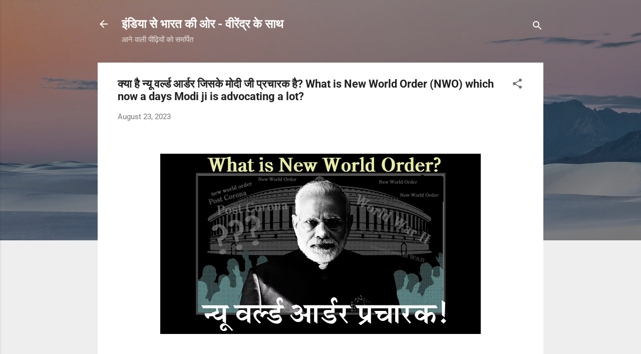

--- FILE ---
content_type: text/html; charset=UTF-8
request_url: https://www.virendersingh.in/2023/08/neworldOrder.html
body_size: 56089
content:
<!DOCTYPE html>
<html dir='ltr' lang='en'>
<head>
<meta content='width=device-width, initial-scale=1' name='viewport'/>
<title>क&#2381;य&#2366; ह&#2376; न&#2381;य&#2370; वर&#2381;ल&#2381;ड आर&#2381;डर ज&#2367;सक&#2375; म&#2379;द&#2368; ज&#2368; प&#2381;रच&#2366;रक ह&#2376;? What is New World Order (NWO) which now a days Modi ji is advocating a lot?</title>
<meta content='text/html; charset=UTF-8' http-equiv='Content-Type'/>
<!-- Chrome, Firefox OS and Opera -->
<meta content='#eeeeee' name='theme-color'/>
<!-- Windows Phone -->
<meta content='#eeeeee' name='msapplication-navbutton-color'/>
<meta content='blogger' name='generator'/>
<link href='https://www.virendersingh.in/favicon.ico' rel='icon' type='image/x-icon'/>
<link href='https://www.virendersingh.in/2023/08/neworldOrder.html' rel='canonical'/>
<link rel="alternate" type="application/atom+xml" title="इ&#2306;ड&#2367;य&#2366; स&#2375; भ&#2366;रत क&#2368; ओर - व&#2368;र&#2375;&#2306;द&#2381;र क&#2375; स&#2366;थ - Atom" href="https://www.virendersingh.in/feeds/posts/default" />
<link rel="alternate" type="application/rss+xml" title="इ&#2306;ड&#2367;य&#2366; स&#2375; भ&#2366;रत क&#2368; ओर - व&#2368;र&#2375;&#2306;द&#2381;र क&#2375; स&#2366;थ - RSS" href="https://www.virendersingh.in/feeds/posts/default?alt=rss" />
<link rel="service.post" type="application/atom+xml" title="इ&#2306;ड&#2367;य&#2366; स&#2375; भ&#2366;रत क&#2368; ओर - व&#2368;र&#2375;&#2306;द&#2381;र क&#2375; स&#2366;थ - Atom" href="https://www.blogger.com/feeds/8769623199386763559/posts/default" />

<link rel="alternate" type="application/atom+xml" title="इ&#2306;ड&#2367;य&#2366; स&#2375; भ&#2366;रत क&#2368; ओर - व&#2368;र&#2375;&#2306;द&#2381;र क&#2375; स&#2366;थ - Atom" href="https://www.virendersingh.in/feeds/1202250877856026285/comments/default" />
<!--Can't find substitution for tag [blog.ieCssRetrofitLinks]-->
<link href='https://blogger.googleusercontent.com/img/b/R29vZ2xl/AVvXsEj3cmr06Kd4e7CLDlHC7OXH2m7zIkT9ZE_t4pPM0OpUIIhItWkuuTQJfn_qv1oJmMlUGDHMDnz1pX67ZiKXnQlri8AdP6PDefXquRHE3dpxoI3jf8bfHFsajXGefJggLU_AmK1v0y5nGGrDAKXAu-tpKUTx9MpUIZ4kcUZBHly_SfmPzi5H_jO4UdAenwgn/w640-h360/Fullscreen%20capture%2024-Aug-23%2010521%20PM.bmp.jpg' rel='image_src'/>
<meta content='https://www.virendersingh.in/2023/08/neworldOrder.html' property='og:url'/>
<meta content='क्या है न्यू वर्ल्ड आर्डर जिसके मोदी जी प्रचारक है? What is New World Order (NWO) which now a days Modi ji is advocating a lot?' property='og:title'/>
<meta content='  क्या है न्यू वर्ल्ड आर्डर जिसके मोदी जी आजकल बड़े फैन है? कोरोना महामारी के दौरान एक शब्द बहुत चर्चा में आया है वो है ‘द न्यू वर्ल्ड ऑर्डर’...' property='og:description'/>
<meta content='https://blogger.googleusercontent.com/img/b/R29vZ2xl/AVvXsEj3cmr06Kd4e7CLDlHC7OXH2m7zIkT9ZE_t4pPM0OpUIIhItWkuuTQJfn_qv1oJmMlUGDHMDnz1pX67ZiKXnQlri8AdP6PDefXquRHE3dpxoI3jf8bfHFsajXGefJggLU_AmK1v0y5nGGrDAKXAu-tpKUTx9MpUIZ4kcUZBHly_SfmPzi5H_jO4UdAenwgn/w1200-h630-p-k-no-nu/Fullscreen%20capture%2024-Aug-23%2010521%20PM.bmp.jpg' property='og:image'/>
<style type='text/css'>@font-face{font-family:'Roboto';font-style:italic;font-weight:300;font-stretch:normal;font-display:swap;src:url(//fonts.gstatic.com/s/roboto/v50/KFOKCnqEu92Fr1Mu53ZEC9_Vu3r1gIhOszmOClHrs6ljXfMMLt_QuAj-lg.ttf)format('truetype');}@font-face{font-family:'Roboto';font-style:normal;font-weight:400;font-stretch:normal;font-display:swap;src:url(//fonts.gstatic.com/s/roboto/v50/KFOMCnqEu92Fr1ME7kSn66aGLdTylUAMQXC89YmC2DPNWubEbVmUiA8.ttf)format('truetype');}@font-face{font-family:'Roboto';font-style:normal;font-weight:700;font-stretch:normal;font-display:swap;src:url(//fonts.gstatic.com/s/roboto/v50/KFOMCnqEu92Fr1ME7kSn66aGLdTylUAMQXC89YmC2DPNWuYjalmUiA8.ttf)format('truetype');}</style>
<style id='page-skin-1' type='text/css'><!--
/*! normalize.css v3.0.1 | MIT License | git.io/normalize */html{font-family:sans-serif;-ms-text-size-adjust:100%;-webkit-text-size-adjust:100%}body{margin:0}article,aside,details,figcaption,figure,footer,header,hgroup,main,nav,section,summary{display:block}audio,canvas,progress,video{display:inline-block;vertical-align:baseline}audio:not([controls]){display:none;height:0}[hidden],template{display:none}a{background:transparent}a:active,a:hover{outline:0}abbr[title]{border-bottom:1px dotted}b,strong{font-weight:bold}dfn{font-style:italic}h1{font-size:2em;margin:.67em 0}mark{background:#ff0;color:#000}small{font-size:80%}sub,sup{font-size:75%;line-height:0;position:relative;vertical-align:baseline}sup{top:-0.5em}sub{bottom:-0.25em}img{border:0}svg:not(:root){overflow:hidden}figure{margin:1em 40px}hr{-moz-box-sizing:content-box;box-sizing:content-box;height:0}pre{overflow:auto}code,kbd,pre,samp{font-family:monospace,monospace;font-size:1em}button,input,optgroup,select,textarea{color:inherit;font:inherit;margin:0}button{overflow:visible}button,select{text-transform:none}button,html input[type="button"],input[type="reset"],input[type="submit"]{-webkit-appearance:button;cursor:pointer}button[disabled],html input[disabled]{cursor:default}button::-moz-focus-inner,input::-moz-focus-inner{border:0;padding:0}input{line-height:normal}input[type="checkbox"],input[type="radio"]{box-sizing:border-box;padding:0}input[type="number"]::-webkit-inner-spin-button,input[type="number"]::-webkit-outer-spin-button{height:auto}input[type="search"]{-webkit-appearance:textfield;-moz-box-sizing:content-box;-webkit-box-sizing:content-box;box-sizing:content-box}input[type="search"]::-webkit-search-cancel-button,input[type="search"]::-webkit-search-decoration{-webkit-appearance:none}fieldset{border:1px solid #c0c0c0;margin:0 2px;padding:.35em .625em .75em}legend{border:0;padding:0}textarea{overflow:auto}optgroup{font-weight:bold}table{border-collapse:collapse;border-spacing:0}td,th{padding:0}
/*!************************************************
* Blogger Template Style
* Name: Contempo
**************************************************/
body{
overflow-wrap:break-word;
word-break:break-word;
word-wrap:break-word
}
.hidden{
display:none
}
.invisible{
visibility:hidden
}
.container::after,.float-container::after{
clear:both;
content:"";
display:table
}
.clearboth{
clear:both
}
#comments .comment .comment-actions,.subscribe-popup .FollowByEmail .follow-by-email-submit,.widget.Profile .profile-link,.widget.Profile .profile-link.visit-profile{
background:0 0;
border:0;
box-shadow:none;
color:#2196f3;
cursor:pointer;
font-size:14px;
font-weight:700;
outline:0;
text-decoration:none;
text-transform:uppercase;
width:auto
}
.dim-overlay{
background-color:rgba(0,0,0,.54);
height:100vh;
left:0;
position:fixed;
top:0;
width:100%
}
#sharing-dim-overlay{
background-color:transparent
}
input::-ms-clear{
display:none
}
.blogger-logo,.svg-icon-24.blogger-logo{
fill:#ff9800;
opacity:1
}
.loading-spinner-large{
-webkit-animation:mspin-rotate 1.568s infinite linear;
animation:mspin-rotate 1.568s infinite linear;
height:48px;
overflow:hidden;
position:absolute;
width:48px;
z-index:200
}
.loading-spinner-large>div{
-webkit-animation:mspin-revrot 5332ms infinite steps(4);
animation:mspin-revrot 5332ms infinite steps(4)
}
.loading-spinner-large>div>div{
-webkit-animation:mspin-singlecolor-large-film 1333ms infinite steps(81);
animation:mspin-singlecolor-large-film 1333ms infinite steps(81);
background-size:100%;
height:48px;
width:3888px
}
.mspin-black-large>div>div,.mspin-grey_54-large>div>div{
background-image:url(https://www.blogblog.com/indie/mspin_black_large.svg)
}
.mspin-white-large>div>div{
background-image:url(https://www.blogblog.com/indie/mspin_white_large.svg)
}
.mspin-grey_54-large{
opacity:.54
}
@-webkit-keyframes mspin-singlecolor-large-film{
from{
-webkit-transform:translateX(0);
transform:translateX(0)
}
to{
-webkit-transform:translateX(-3888px);
transform:translateX(-3888px)
}
}
@keyframes mspin-singlecolor-large-film{
from{
-webkit-transform:translateX(0);
transform:translateX(0)
}
to{
-webkit-transform:translateX(-3888px);
transform:translateX(-3888px)
}
}
@-webkit-keyframes mspin-rotate{
from{
-webkit-transform:rotate(0);
transform:rotate(0)
}
to{
-webkit-transform:rotate(360deg);
transform:rotate(360deg)
}
}
@keyframes mspin-rotate{
from{
-webkit-transform:rotate(0);
transform:rotate(0)
}
to{
-webkit-transform:rotate(360deg);
transform:rotate(360deg)
}
}
@-webkit-keyframes mspin-revrot{
from{
-webkit-transform:rotate(0);
transform:rotate(0)
}
to{
-webkit-transform:rotate(-360deg);
transform:rotate(-360deg)
}
}
@keyframes mspin-revrot{
from{
-webkit-transform:rotate(0);
transform:rotate(0)
}
to{
-webkit-transform:rotate(-360deg);
transform:rotate(-360deg)
}
}
.skip-navigation{
background-color:#fff;
box-sizing:border-box;
color:#000;
display:block;
height:0;
left:0;
line-height:50px;
overflow:hidden;
padding-top:0;
position:fixed;
text-align:center;
top:0;
-webkit-transition:box-shadow .3s,height .3s,padding-top .3s;
transition:box-shadow .3s,height .3s,padding-top .3s;
width:100%;
z-index:900
}
.skip-navigation:focus{
box-shadow:0 4px 5px 0 rgba(0,0,0,.14),0 1px 10px 0 rgba(0,0,0,.12),0 2px 4px -1px rgba(0,0,0,.2);
height:50px
}
#main{
outline:0
}
.main-heading{
position:absolute;
clip:rect(1px,1px,1px,1px);
padding:0;
border:0;
height:1px;
width:1px;
overflow:hidden
}
.Attribution{
margin-top:1em;
text-align:center
}
.Attribution .blogger img,.Attribution .blogger svg{
vertical-align:bottom
}
.Attribution .blogger img{
margin-right:.5em
}
.Attribution div{
line-height:24px;
margin-top:.5em
}
.Attribution .copyright,.Attribution .image-attribution{
font-size:.7em;
margin-top:1.5em
}
.BLOG_mobile_video_class{
display:none
}
.bg-photo{
background-attachment:scroll!important
}
body .CSS_LIGHTBOX{
z-index:900
}
.extendable .show-less,.extendable .show-more{
border-color:#2196f3;
color:#2196f3;
margin-top:8px
}
.extendable .show-less.hidden,.extendable .show-more.hidden{
display:none
}
.inline-ad{
display:none;
max-width:100%;
overflow:hidden
}
.adsbygoogle{
display:block
}
#cookieChoiceInfo{
bottom:0;
top:auto
}
iframe.b-hbp-video{
border:0
}
.post-body img{
max-width:100%
}
.post-body iframe{
max-width:100%
}
.post-body a[imageanchor="1"]{
display:inline-block
}
.byline{
margin-right:1em
}
.byline:last-child{
margin-right:0
}
.link-copied-dialog{
max-width:520px;
outline:0
}
.link-copied-dialog .modal-dialog-buttons{
margin-top:8px
}
.link-copied-dialog .goog-buttonset-default{
background:0 0;
border:0
}
.link-copied-dialog .goog-buttonset-default:focus{
outline:0
}
.paging-control-container{
margin-bottom:16px
}
.paging-control-container .paging-control{
display:inline-block
}
.paging-control-container .comment-range-text::after,.paging-control-container .paging-control{
color:#2196f3
}
.paging-control-container .comment-range-text,.paging-control-container .paging-control{
margin-right:8px
}
.paging-control-container .comment-range-text::after,.paging-control-container .paging-control::after{
content:"\b7";
cursor:default;
padding-left:8px;
pointer-events:none
}
.paging-control-container .comment-range-text:last-child::after,.paging-control-container .paging-control:last-child::after{
content:none
}
.byline.reactions iframe{
height:20px
}
.b-notification{
color:#000;
background-color:#fff;
border-bottom:solid 1px #000;
box-sizing:border-box;
padding:16px 32px;
text-align:center
}
.b-notification.visible{
-webkit-transition:margin-top .3s cubic-bezier(.4,0,.2,1);
transition:margin-top .3s cubic-bezier(.4,0,.2,1)
}
.b-notification.invisible{
position:absolute
}
.b-notification-close{
position:absolute;
right:8px;
top:8px
}
.no-posts-message{
line-height:40px;
text-align:center
}
@media screen and (max-width:800px){
body.item-view .post-body a[imageanchor="1"][style*="float: left;"],body.item-view .post-body a[imageanchor="1"][style*="float: right;"]{
float:none!important;
clear:none!important
}
body.item-view .post-body a[imageanchor="1"] img{
display:block;
height:auto;
margin:0 auto
}
body.item-view .post-body>.separator:first-child>a[imageanchor="1"]:first-child{
margin-top:20px
}
.post-body a[imageanchor]{
display:block
}
body.item-view .post-body a[imageanchor="1"]{
margin-left:0!important;
margin-right:0!important
}
body.item-view .post-body a[imageanchor="1"]+a[imageanchor="1"]{
margin-top:16px
}
}
.item-control{
display:none
}
#comments{
border-top:1px dashed rgba(0,0,0,.54);
margin-top:20px;
padding:20px
}
#comments .comment-thread ol{
margin:0;
padding-left:0;
padding-left:0
}
#comments .comment .comment-replybox-single,#comments .comment-thread .comment-replies{
margin-left:60px
}
#comments .comment-thread .thread-count{
display:none
}
#comments .comment{
list-style-type:none;
padding:0 0 30px;
position:relative
}
#comments .comment .comment{
padding-bottom:8px
}
.comment .avatar-image-container{
position:absolute
}
.comment .avatar-image-container img{
border-radius:50%
}
.avatar-image-container svg,.comment .avatar-image-container .avatar-icon{
border-radius:50%;
border:solid 1px #707070;
box-sizing:border-box;
fill:#707070;
height:35px;
margin:0;
padding:7px;
width:35px
}
.comment .comment-block{
margin-top:10px;
margin-left:60px;
padding-bottom:0
}
#comments .comment-author-header-wrapper{
margin-left:40px
}
#comments .comment .thread-expanded .comment-block{
padding-bottom:20px
}
#comments .comment .comment-header .user,#comments .comment .comment-header .user a{
color:#212121;
font-style:normal;
font-weight:700
}
#comments .comment .comment-actions{
bottom:0;
margin-bottom:15px;
position:absolute
}
#comments .comment .comment-actions>*{
margin-right:8px
}
#comments .comment .comment-header .datetime{
bottom:0;
color:rgba(33,33,33,.54);
display:inline-block;
font-size:13px;
font-style:italic;
margin-left:8px
}
#comments .comment .comment-footer .comment-timestamp a,#comments .comment .comment-header .datetime a{
color:rgba(33,33,33,.54)
}
#comments .comment .comment-content,.comment .comment-body{
margin-top:12px;
word-break:break-word
}
.comment-body{
margin-bottom:12px
}
#comments.embed[data-num-comments="0"]{
border:0;
margin-top:0;
padding-top:0
}
#comments.embed[data-num-comments="0"] #comment-post-message,#comments.embed[data-num-comments="0"] div.comment-form>p,#comments.embed[data-num-comments="0"] p.comment-footer{
display:none
}
#comment-editor-src{
display:none
}
.comments .comments-content .loadmore.loaded{
max-height:0;
opacity:0;
overflow:hidden
}
.extendable .remaining-items{
height:0;
overflow:hidden;
-webkit-transition:height .3s cubic-bezier(.4,0,.2,1);
transition:height .3s cubic-bezier(.4,0,.2,1)
}
.extendable .remaining-items.expanded{
height:auto
}
.svg-icon-24,.svg-icon-24-button{
cursor:pointer;
height:24px;
width:24px;
min-width:24px
}
.touch-icon{
margin:-12px;
padding:12px
}
.touch-icon:active,.touch-icon:focus{
background-color:rgba(153,153,153,.4);
border-radius:50%
}
svg:not(:root).touch-icon{
overflow:visible
}
html[dir=rtl] .rtl-reversible-icon{
-webkit-transform:scaleX(-1);
-ms-transform:scaleX(-1);
transform:scaleX(-1)
}
.svg-icon-24-button,.touch-icon-button{
background:0 0;
border:0;
margin:0;
outline:0;
padding:0
}
.touch-icon-button .touch-icon:active,.touch-icon-button .touch-icon:focus{
background-color:transparent
}
.touch-icon-button:active .touch-icon,.touch-icon-button:focus .touch-icon{
background-color:rgba(153,153,153,.4);
border-radius:50%
}
.Profile .default-avatar-wrapper .avatar-icon{
border-radius:50%;
border:solid 1px #707070;
box-sizing:border-box;
fill:#707070;
margin:0
}
.Profile .individual .default-avatar-wrapper .avatar-icon{
padding:25px
}
.Profile .individual .avatar-icon,.Profile .individual .profile-img{
height:120px;
width:120px
}
.Profile .team .default-avatar-wrapper .avatar-icon{
padding:8px
}
.Profile .team .avatar-icon,.Profile .team .default-avatar-wrapper,.Profile .team .profile-img{
height:40px;
width:40px
}
.snippet-container{
margin:0;
position:relative;
overflow:hidden
}
.snippet-fade{
bottom:0;
box-sizing:border-box;
position:absolute;
width:96px
}
.snippet-fade{
right:0
}
.snippet-fade:after{
content:"\2026"
}
.snippet-fade:after{
float:right
}
.post-bottom{
-webkit-box-align:center;
-webkit-align-items:center;
-ms-flex-align:center;
align-items:center;
display:-webkit-box;
display:-webkit-flex;
display:-ms-flexbox;
display:flex;
-webkit-flex-wrap:wrap;
-ms-flex-wrap:wrap;
flex-wrap:wrap
}
.post-footer{
-webkit-box-flex:1;
-webkit-flex:1 1 auto;
-ms-flex:1 1 auto;
flex:1 1 auto;
-webkit-flex-wrap:wrap;
-ms-flex-wrap:wrap;
flex-wrap:wrap;
-webkit-box-ordinal-group:2;
-webkit-order:1;
-ms-flex-order:1;
order:1
}
.post-footer>*{
-webkit-box-flex:0;
-webkit-flex:0 1 auto;
-ms-flex:0 1 auto;
flex:0 1 auto
}
.post-footer .byline:last-child{
margin-right:1em
}
.jump-link{
-webkit-box-flex:0;
-webkit-flex:0 0 auto;
-ms-flex:0 0 auto;
flex:0 0 auto;
-webkit-box-ordinal-group:3;
-webkit-order:2;
-ms-flex-order:2;
order:2
}
.centered-top-container.sticky{
left:0;
position:fixed;
right:0;
top:0;
width:auto;
z-index:50;
-webkit-transition-property:opacity,-webkit-transform;
transition-property:opacity,-webkit-transform;
transition-property:transform,opacity;
transition-property:transform,opacity,-webkit-transform;
-webkit-transition-duration:.2s;
transition-duration:.2s;
-webkit-transition-timing-function:cubic-bezier(.4,0,.2,1);
transition-timing-function:cubic-bezier(.4,0,.2,1)
}
.centered-top-placeholder{
display:none
}
.collapsed-header .centered-top-placeholder{
display:block
}
.centered-top-container .Header .replaced h1,.centered-top-placeholder .Header .replaced h1{
display:none
}
.centered-top-container.sticky .Header .replaced h1{
display:block
}
.centered-top-container.sticky .Header .header-widget{
background:0 0
}
.centered-top-container.sticky .Header .header-image-wrapper{
display:none
}
.centered-top-container img,.centered-top-placeholder img{
max-width:100%
}
.collapsible{
-webkit-transition:height .3s cubic-bezier(.4,0,.2,1);
transition:height .3s cubic-bezier(.4,0,.2,1)
}
.collapsible,.collapsible>summary{
display:block;
overflow:hidden
}
.collapsible>:not(summary){
display:none
}
.collapsible[open]>:not(summary){
display:block
}
.collapsible:focus,.collapsible>summary:focus{
outline:0
}
.collapsible>summary{
cursor:pointer;
display:block;
padding:0
}
.collapsible:focus>summary,.collapsible>summary:focus{
background-color:transparent
}
.collapsible>summary::-webkit-details-marker{
display:none
}
.collapsible-title{
-webkit-box-align:center;
-webkit-align-items:center;
-ms-flex-align:center;
align-items:center;
display:-webkit-box;
display:-webkit-flex;
display:-ms-flexbox;
display:flex
}
.collapsible-title .title{
-webkit-box-flex:1;
-webkit-flex:1 1 auto;
-ms-flex:1 1 auto;
flex:1 1 auto;
-webkit-box-ordinal-group:1;
-webkit-order:0;
-ms-flex-order:0;
order:0;
overflow:hidden;
text-overflow:ellipsis;
white-space:nowrap
}
.collapsible-title .chevron-down,.collapsible[open] .collapsible-title .chevron-up{
display:block
}
.collapsible-title .chevron-up,.collapsible[open] .collapsible-title .chevron-down{
display:none
}
.flat-button{
cursor:pointer;
display:inline-block;
font-weight:700;
text-transform:uppercase;
border-radius:2px;
padding:8px;
margin:-8px
}
.flat-icon-button{
background:0 0;
border:0;
margin:0;
outline:0;
padding:0;
margin:-12px;
padding:12px;
cursor:pointer;
box-sizing:content-box;
display:inline-block;
line-height:0
}
.flat-icon-button,.flat-icon-button .splash-wrapper{
border-radius:50%
}
.flat-icon-button .splash.animate{
-webkit-animation-duration:.3s;
animation-duration:.3s
}
.overflowable-container{
max-height:46px;
overflow:hidden;
position:relative
}
.overflow-button{
cursor:pointer
}
#overflowable-dim-overlay{
background:0 0
}
.overflow-popup{
box-shadow:0 2px 2px 0 rgba(0,0,0,.14),0 3px 1px -2px rgba(0,0,0,.2),0 1px 5px 0 rgba(0,0,0,.12);
background-color:#ffffff;
left:0;
max-width:calc(100% - 32px);
position:absolute;
top:0;
visibility:hidden;
z-index:101
}
.overflow-popup ul{
list-style:none
}
.overflow-popup .tabs li,.overflow-popup li{
display:block;
height:auto
}
.overflow-popup .tabs li{
padding-left:0;
padding-right:0
}
.overflow-button.hidden,.overflow-popup .tabs li.hidden,.overflow-popup li.hidden{
display:none
}
.pill-button{
background:0 0;
border:1px solid;
border-radius:12px;
cursor:pointer;
display:inline-block;
padding:4px 16px;
text-transform:uppercase
}
.ripple{
position:relative
}
.ripple>*{
z-index:1
}
.splash-wrapper{
bottom:0;
left:0;
overflow:hidden;
pointer-events:none;
position:absolute;
right:0;
top:0;
z-index:0
}
.splash{
background:#ccc;
border-radius:100%;
display:block;
opacity:.6;
position:absolute;
-webkit-transform:scale(0);
-ms-transform:scale(0);
transform:scale(0)
}
.splash.animate{
-webkit-animation:ripple-effect .4s linear;
animation:ripple-effect .4s linear
}
@-webkit-keyframes ripple-effect{
100%{
opacity:0;
-webkit-transform:scale(2.5);
transform:scale(2.5)
}
}
@keyframes ripple-effect{
100%{
opacity:0;
-webkit-transform:scale(2.5);
transform:scale(2.5)
}
}
.search{
display:-webkit-box;
display:-webkit-flex;
display:-ms-flexbox;
display:flex;
line-height:24px;
width:24px
}
.search.focused{
width:100%
}
.search.focused .section{
width:100%
}
.search form{
z-index:101
}
.search h3{
display:none
}
.search form{
display:-webkit-box;
display:-webkit-flex;
display:-ms-flexbox;
display:flex;
-webkit-box-flex:1;
-webkit-flex:1 0 0;
-ms-flex:1 0 0px;
flex:1 0 0;
border-bottom:solid 1px transparent;
padding-bottom:8px
}
.search form>*{
display:none
}
.search.focused form>*{
display:block
}
.search .search-input label{
display:none
}
.centered-top-placeholder.cloned .search form{
z-index:30
}
.search.focused form{
border-color:#ffffff;
position:relative;
width:auto
}
.collapsed-header .centered-top-container .search.focused form{
border-bottom-color:transparent
}
.search-expand{
-webkit-box-flex:0;
-webkit-flex:0 0 auto;
-ms-flex:0 0 auto;
flex:0 0 auto
}
.search-expand-text{
display:none
}
.search-close{
display:inline;
vertical-align:middle
}
.search-input{
-webkit-box-flex:1;
-webkit-flex:1 0 1px;
-ms-flex:1 0 1px;
flex:1 0 1px
}
.search-input input{
background:0 0;
border:0;
box-sizing:border-box;
color:#ffffff;
display:inline-block;
outline:0;
width:calc(100% - 48px)
}
.search-input input.no-cursor{
color:transparent;
text-shadow:0 0 0 #ffffff
}
.collapsed-header .centered-top-container .search-action,.collapsed-header .centered-top-container .search-input input{
color:#212121
}
.collapsed-header .centered-top-container .search-input input.no-cursor{
color:transparent;
text-shadow:0 0 0 #212121
}
.collapsed-header .centered-top-container .search-input input.no-cursor:focus,.search-input input.no-cursor:focus{
outline:0
}
.search-focused>*{
visibility:hidden
}
.search-focused .search,.search-focused .search-icon{
visibility:visible
}
.search.focused .search-action{
display:block
}
.search.focused .search-action:disabled{
opacity:.3
}
.widget.Sharing .sharing-button{
display:none
}
.widget.Sharing .sharing-buttons li{
padding:0
}
.widget.Sharing .sharing-buttons li span{
display:none
}
.post-share-buttons{
position:relative
}
.centered-bottom .share-buttons .svg-icon-24,.share-buttons .svg-icon-24{
fill:#212121
}
.sharing-open.touch-icon-button:active .touch-icon,.sharing-open.touch-icon-button:focus .touch-icon{
background-color:transparent
}
.share-buttons{
background-color:#ffffff;
border-radius:2px;
box-shadow:0 2px 2px 0 rgba(0,0,0,.14),0 3px 1px -2px rgba(0,0,0,.2),0 1px 5px 0 rgba(0,0,0,.12);
color:#212121;
list-style:none;
margin:0;
padding:8px 0;
position:absolute;
top:-11px;
min-width:200px;
z-index:101
}
.share-buttons.hidden{
display:none
}
.sharing-button{
background:0 0;
border:0;
margin:0;
outline:0;
padding:0;
cursor:pointer
}
.share-buttons li{
margin:0;
height:48px
}
.share-buttons li:last-child{
margin-bottom:0
}
.share-buttons li .sharing-platform-button{
box-sizing:border-box;
cursor:pointer;
display:block;
height:100%;
margin-bottom:0;
padding:0 16px;
position:relative;
width:100%
}
.share-buttons li .sharing-platform-button:focus,.share-buttons li .sharing-platform-button:hover{
background-color:rgba(128,128,128,.1);
outline:0
}
.share-buttons li svg[class*=" sharing-"],.share-buttons li svg[class^=sharing-]{
position:absolute;
top:10px
}
.share-buttons li span.sharing-platform-button{
position:relative;
top:0
}
.share-buttons li .platform-sharing-text{
display:block;
font-size:16px;
line-height:48px;
white-space:nowrap
}
.share-buttons li .platform-sharing-text{
margin-left:56px
}
.sidebar-container{
background-color:#ffffff;
max-width:284px;
overflow-y:auto;
-webkit-transition-property:-webkit-transform;
transition-property:-webkit-transform;
transition-property:transform;
transition-property:transform,-webkit-transform;
-webkit-transition-duration:.3s;
transition-duration:.3s;
-webkit-transition-timing-function:cubic-bezier(0,0,.2,1);
transition-timing-function:cubic-bezier(0,0,.2,1);
width:284px;
z-index:101;
-webkit-overflow-scrolling:touch
}
.sidebar-container .navigation{
line-height:0;
padding:16px
}
.sidebar-container .sidebar-back{
cursor:pointer
}
.sidebar-container .widget{
background:0 0;
margin:0 16px;
padding:16px 0
}
.sidebar-container .widget .title{
color:#212121;
margin:0
}
.sidebar-container .widget ul{
list-style:none;
margin:0;
padding:0
}
.sidebar-container .widget ul ul{
margin-left:1em
}
.sidebar-container .widget li{
font-size:16px;
line-height:normal
}
.sidebar-container .widget+.widget{
border-top:1px dashed #cccccc
}
.BlogArchive li{
margin:16px 0
}
.BlogArchive li:last-child{
margin-bottom:0
}
.Label li a{
display:inline-block
}
.BlogArchive .post-count,.Label .label-count{
float:right;
margin-left:.25em
}
.BlogArchive .post-count::before,.Label .label-count::before{
content:"("
}
.BlogArchive .post-count::after,.Label .label-count::after{
content:")"
}
.widget.Translate .skiptranslate>div{
display:block!important
}
.widget.Profile .profile-link{
display:-webkit-box;
display:-webkit-flex;
display:-ms-flexbox;
display:flex
}
.widget.Profile .team-member .default-avatar-wrapper,.widget.Profile .team-member .profile-img{
-webkit-box-flex:0;
-webkit-flex:0 0 auto;
-ms-flex:0 0 auto;
flex:0 0 auto;
margin-right:1em
}
.widget.Profile .individual .profile-link{
-webkit-box-orient:vertical;
-webkit-box-direction:normal;
-webkit-flex-direction:column;
-ms-flex-direction:column;
flex-direction:column
}
.widget.Profile .team .profile-link .profile-name{
-webkit-align-self:center;
-ms-flex-item-align:center;
align-self:center;
display:block;
-webkit-box-flex:1;
-webkit-flex:1 1 auto;
-ms-flex:1 1 auto;
flex:1 1 auto
}
.dim-overlay{
background-color:rgba(0,0,0,.54);
z-index:100
}
body.sidebar-visible{
overflow-y:hidden
}
@media screen and (max-width:1439px){
.sidebar-container{
bottom:0;
position:fixed;
top:0;
left:0;
right:auto
}
.sidebar-container.sidebar-invisible{
-webkit-transition-timing-function:cubic-bezier(.4,0,.6,1);
transition-timing-function:cubic-bezier(.4,0,.6,1);
-webkit-transform:translateX(-284px);
-ms-transform:translateX(-284px);
transform:translateX(-284px)
}
}
@media screen and (min-width:1440px){
.sidebar-container{
position:absolute;
top:0;
left:0;
right:auto
}
.sidebar-container .navigation{
display:none
}
}
.dialog{
box-shadow:0 2px 2px 0 rgba(0,0,0,.14),0 3px 1px -2px rgba(0,0,0,.2),0 1px 5px 0 rgba(0,0,0,.12);
background:#ffffff;
box-sizing:border-box;
color:#757575;
padding:30px;
position:fixed;
text-align:center;
width:calc(100% - 24px);
z-index:101
}
.dialog input[type=email],.dialog input[type=text]{
background-color:transparent;
border:0;
border-bottom:solid 1px rgba(117,117,117,.12);
color:#757575;
display:block;
font-family:Roboto, sans-serif;
font-size:16px;
line-height:24px;
margin:auto;
padding-bottom:7px;
outline:0;
text-align:center;
width:100%
}
.dialog input[type=email]::-webkit-input-placeholder,.dialog input[type=text]::-webkit-input-placeholder{
color:#757575
}
.dialog input[type=email]::-moz-placeholder,.dialog input[type=text]::-moz-placeholder{
color:#757575
}
.dialog input[type=email]:-ms-input-placeholder,.dialog input[type=text]:-ms-input-placeholder{
color:#757575
}
.dialog input[type=email]::-ms-input-placeholder,.dialog input[type=text]::-ms-input-placeholder{
color:#757575
}
.dialog input[type=email]::placeholder,.dialog input[type=text]::placeholder{
color:#757575
}
.dialog input[type=email]:focus,.dialog input[type=text]:focus{
border-bottom:solid 2px #2196f3;
padding-bottom:6px
}
.dialog input.no-cursor{
color:transparent;
text-shadow:0 0 0 #757575
}
.dialog input.no-cursor:focus{
outline:0
}
.dialog input.no-cursor:focus{
outline:0
}
.dialog input[type=submit]{
font-family:Roboto, sans-serif
}
.dialog .goog-buttonset-default{
color:#2196f3
}
.subscribe-popup{
max-width:364px
}
.subscribe-popup h3{
color:#212121;
font-size:1.8em;
margin-top:0
}
.subscribe-popup .FollowByEmail h3{
display:none
}
.subscribe-popup .FollowByEmail .follow-by-email-submit{
color:#2196f3;
display:inline-block;
margin:0 auto;
margin-top:24px;
width:auto;
white-space:normal
}
.subscribe-popup .FollowByEmail .follow-by-email-submit:disabled{
cursor:default;
opacity:.3
}
@media (max-width:800px){
.blog-name div.widget.Subscribe{
margin-bottom:16px
}
body.item-view .blog-name div.widget.Subscribe{
margin:8px auto 16px auto;
width:100%
}
}
.tabs{
list-style:none
}
.tabs li{
display:inline-block
}
.tabs li a{
cursor:pointer;
display:inline-block;
font-weight:700;
text-transform:uppercase;
padding:12px 8px
}
.tabs .selected{
border-bottom:4px solid #ffffff
}
.tabs .selected a{
color:#ffffff
}
body#layout .bg-photo,body#layout .bg-photo-overlay{
display:none
}
body#layout .page_body{
padding:0;
position:relative;
top:0
}
body#layout .page{
display:inline-block;
left:inherit;
position:relative;
vertical-align:top;
width:540px
}
body#layout .centered{
max-width:954px
}
body#layout .navigation{
display:none
}
body#layout .sidebar-container{
display:inline-block;
width:40%
}
body#layout .hamburger-menu,body#layout .search{
display:none
}
.centered-top-container .svg-icon-24,body.collapsed-header .centered-top-placeholder .svg-icon-24{
fill:#ffffff
}
.sidebar-container .svg-icon-24{
fill:#707070
}
.centered-bottom .svg-icon-24,body.collapsed-header .centered-top-container .svg-icon-24{
fill:#707070
}
.centered-bottom .share-buttons .svg-icon-24,.share-buttons .svg-icon-24{
fill:#212121
}
body{
background-color:#eeeeee;
color:#757575;
font:15px Roboto, sans-serif;
margin:0;
min-height:100vh
}
img{
max-width:100%
}
h3{
color:#757575;
font-size:16px
}
a{
text-decoration:none;
color:#2196f3
}
a:visited{
color:#2196f3
}
a:hover{
color:#2196f3
}
blockquote{
color:#444444;
font:italic 300 15px Roboto, sans-serif;
font-size:x-large;
text-align:center
}
.pill-button{
font-size:12px
}
.bg-photo-container{
height:480px;
overflow:hidden;
position:absolute;
width:100%;
z-index:1
}
.bg-photo{
background:#eeeeee url(https://themes.googleusercontent.com/image?id=L1lcAxxz0CLgsDzixEprHJ2F38TyEjCyE3RSAjynQDks0lT1BDc1OxXKaTEdLc89HPvdB11X9FDw) no-repeat scroll top center /* Credit: Michael Elkan (http://www.offset.com/photos/394244) */;;
background-attachment:scroll;
background-size:cover;
-webkit-filter:blur(0px);
filter:blur(0px);
height:calc(100% + 2 * 0px);
left:0px;
position:absolute;
top:0px;
width:calc(100% + 2 * 0px)
}
.bg-photo-overlay{
background:rgba(0,0,0,.26);
background-size:cover;
height:480px;
position:absolute;
width:100%;
z-index:2
}
.hamburger-menu{
float:left;
margin-top:0
}
.sticky .hamburger-menu{
float:none;
position:absolute
}
.search{
border-bottom:solid 1px rgba(255, 255, 255, 0);
float:right;
position:relative;
-webkit-transition-property:width;
transition-property:width;
-webkit-transition-duration:.5s;
transition-duration:.5s;
-webkit-transition-timing-function:cubic-bezier(.4,0,.2,1);
transition-timing-function:cubic-bezier(.4,0,.2,1);
z-index:101
}
.search .dim-overlay{
background-color:transparent
}
.search form{
height:36px;
-webkit-transition-property:border-color;
transition-property:border-color;
-webkit-transition-delay:.5s;
transition-delay:.5s;
-webkit-transition-duration:.2s;
transition-duration:.2s;
-webkit-transition-timing-function:cubic-bezier(.4,0,.2,1);
transition-timing-function:cubic-bezier(.4,0,.2,1)
}
.search.focused{
width:calc(100% - 48px)
}
.search.focused form{
display:-webkit-box;
display:-webkit-flex;
display:-ms-flexbox;
display:flex;
-webkit-box-flex:1;
-webkit-flex:1 0 1px;
-ms-flex:1 0 1px;
flex:1 0 1px;
border-color:#ffffff;
margin-left:-24px;
padding-left:36px;
position:relative;
width:auto
}
.item-view .search,.sticky .search{
right:0;
float:none;
margin-left:0;
position:absolute
}
.item-view .search.focused,.sticky .search.focused{
width:calc(100% - 50px)
}
.item-view .search.focused form,.sticky .search.focused form{
border-bottom-color:#757575
}
.centered-top-placeholder.cloned .search form{
z-index:30
}
.search_button{
-webkit-box-flex:0;
-webkit-flex:0 0 24px;
-ms-flex:0 0 24px;
flex:0 0 24px;
-webkit-box-orient:vertical;
-webkit-box-direction:normal;
-webkit-flex-direction:column;
-ms-flex-direction:column;
flex-direction:column
}
.search_button svg{
margin-top:0
}
.search-input{
height:48px
}
.search-input input{
display:block;
color:#ffffff;
font:16px Roboto, sans-serif;
height:48px;
line-height:48px;
padding:0;
width:100%
}
.search-input input::-webkit-input-placeholder{
color:#ffffff;
opacity:.3
}
.search-input input::-moz-placeholder{
color:#ffffff;
opacity:.3
}
.search-input input:-ms-input-placeholder{
color:#ffffff;
opacity:.3
}
.search-input input::-ms-input-placeholder{
color:#ffffff;
opacity:.3
}
.search-input input::placeholder{
color:#ffffff;
opacity:.3
}
.search-action{
background:0 0;
border:0;
color:#ffffff;
cursor:pointer;
display:none;
height:48px;
margin-top:0
}
.sticky .search-action{
color:#757575
}
.search.focused .search-action{
display:block
}
.search.focused .search-action:disabled{
opacity:.3
}
.page_body{
position:relative;
z-index:20
}
.page_body .widget{
margin-bottom:16px
}
.page_body .centered{
box-sizing:border-box;
display:-webkit-box;
display:-webkit-flex;
display:-ms-flexbox;
display:flex;
-webkit-box-orient:vertical;
-webkit-box-direction:normal;
-webkit-flex-direction:column;
-ms-flex-direction:column;
flex-direction:column;
margin:0 auto;
max-width:922px;
min-height:100vh;
padding:24px 0
}
.page_body .centered>*{
-webkit-box-flex:0;
-webkit-flex:0 0 auto;
-ms-flex:0 0 auto;
flex:0 0 auto
}
.page_body .centered>#footer{
margin-top:auto
}
.blog-name{
margin:24px 0 16px 0
}
.item-view .blog-name,.sticky .blog-name{
box-sizing:border-box;
margin-left:36px;
min-height:48px;
opacity:1;
padding-top:12px
}
.blog-name .subscribe-section-container{
margin-bottom:32px;
text-align:center;
-webkit-transition-property:opacity;
transition-property:opacity;
-webkit-transition-duration:.5s;
transition-duration:.5s
}
.item-view .blog-name .subscribe-section-container,.sticky .blog-name .subscribe-section-container{
margin:0 0 8px 0
}
.blog-name .PageList{
margin-top:16px;
padding-top:8px;
text-align:center
}
.blog-name .PageList .overflowable-contents{
width:100%
}
.blog-name .PageList h3.title{
color:#ffffff;
margin:8px auto;
text-align:center;
width:100%
}
.centered-top-container .blog-name{
-webkit-transition-property:opacity;
transition-property:opacity;
-webkit-transition-duration:.5s;
transition-duration:.5s
}
.item-view .return_link{
margin-bottom:12px;
margin-top:12px;
position:absolute
}
.item-view .blog-name{
display:-webkit-box;
display:-webkit-flex;
display:-ms-flexbox;
display:flex;
-webkit-flex-wrap:wrap;
-ms-flex-wrap:wrap;
flex-wrap:wrap;
margin:0 48px 27px 48px
}
.item-view .subscribe-section-container{
-webkit-box-flex:0;
-webkit-flex:0 0 auto;
-ms-flex:0 0 auto;
flex:0 0 auto
}
.item-view #header,.item-view .Header{
margin-bottom:5px;
margin-right:15px
}
.item-view .sticky .Header{
margin-bottom:0
}
.item-view .Header p{
margin:10px 0 0 0;
text-align:left
}
.item-view .post-share-buttons-bottom{
margin-right:16px
}
.sticky{
background:#ffffff;
box-shadow:0 0 20px 0 rgba(0,0,0,.7);
box-sizing:border-box;
margin-left:0
}
.sticky #header{
margin-bottom:8px;
margin-right:8px
}
.sticky .centered-top{
margin:4px auto;
max-width:890px;
min-height:48px
}
.sticky .blog-name{
display:-webkit-box;
display:-webkit-flex;
display:-ms-flexbox;
display:flex;
margin:0 48px
}
.sticky .blog-name #header{
-webkit-box-flex:0;
-webkit-flex:0 1 auto;
-ms-flex:0 1 auto;
flex:0 1 auto;
-webkit-box-ordinal-group:2;
-webkit-order:1;
-ms-flex-order:1;
order:1;
overflow:hidden
}
.sticky .blog-name .subscribe-section-container{
-webkit-box-flex:0;
-webkit-flex:0 0 auto;
-ms-flex:0 0 auto;
flex:0 0 auto;
-webkit-box-ordinal-group:3;
-webkit-order:2;
-ms-flex-order:2;
order:2
}
.sticky .Header h1{
overflow:hidden;
text-overflow:ellipsis;
white-space:nowrap;
margin-right:-10px;
margin-bottom:-10px;
padding-right:10px;
padding-bottom:10px
}
.sticky .Header p{
display:none
}
.sticky .PageList{
display:none
}
.search-focused>*{
visibility:visible
}
.search-focused .hamburger-menu{
visibility:visible
}
.item-view .search-focused .blog-name,.sticky .search-focused .blog-name{
opacity:0
}
.centered-bottom,.centered-top-container,.centered-top-placeholder{
padding:0 16px
}
.centered-top{
position:relative
}
.item-view .centered-top.search-focused .subscribe-section-container,.sticky .centered-top.search-focused .subscribe-section-container{
opacity:0
}
.page_body.has-vertical-ads .centered .centered-bottom{
display:inline-block;
width:calc(100% - 176px)
}
.Header h1{
color:#ffffff;
font:bold 45px Roboto, sans-serif;
line-height:normal;
margin:0 0 13px 0;
text-align:center;
width:100%
}
.Header h1 a,.Header h1 a:hover,.Header h1 a:visited{
color:#ffffff
}
.item-view .Header h1,.sticky .Header h1{
font-size:24px;
line-height:24px;
margin:0;
text-align:left
}
.sticky .Header h1{
color:#757575
}
.sticky .Header h1 a,.sticky .Header h1 a:hover,.sticky .Header h1 a:visited{
color:#757575
}
.Header p{
color:#ffffff;
margin:0 0 13px 0;
opacity:.8;
text-align:center
}
.widget .title{
line-height:28px
}
.BlogArchive li{
font-size:16px
}
.BlogArchive .post-count{
color:#757575
}
#page_body .FeaturedPost,.Blog .blog-posts .post-outer-container{
background:#ffffff;
min-height:40px;
padding:30px 40px;
width:auto
}
.Blog .blog-posts .post-outer-container:last-child{
margin-bottom:0
}
.Blog .blog-posts .post-outer-container .post-outer{
border:0;
position:relative;
padding-bottom:.25em
}
.post-outer-container{
margin-bottom:16px
}
.post:first-child{
margin-top:0
}
.post .thumb{
float:left;
height:20%;
width:20%
}
.post-share-buttons-bottom,.post-share-buttons-top{
float:right
}
.post-share-buttons-bottom{
margin-right:24px
}
.post-footer,.post-header{
clear:left;
color:rgba(0, 0, 0, 0.54);
margin:0;
width:inherit
}
.blog-pager{
text-align:center
}
.blog-pager a{
color:#2196f3
}
.blog-pager a:visited{
color:#2196f3
}
.blog-pager a:hover{
color:#2196f3
}
.post-title{
font:bold 22px Roboto, sans-serif;
float:left;
margin:0 0 8px 0;
max-width:calc(100% - 48px)
}
.post-title a{
font:bold 30px Roboto, sans-serif
}
.post-title,.post-title a,.post-title a:hover,.post-title a:visited{
color:#212121
}
.post-body{
color:#757575;
font:15px Roboto, sans-serif;
line-height:1.6em;
margin:1.5em 0 2em 0;
display:block
}
.post-body img{
height:inherit
}
.post-body .snippet-thumbnail{
float:left;
margin:0;
margin-right:2em;
max-height:128px;
max-width:128px
}
.post-body .snippet-thumbnail img{
max-width:100%
}
.main .FeaturedPost .widget-content{
border:0;
position:relative;
padding-bottom:.25em
}
.FeaturedPost img{
margin-top:2em
}
.FeaturedPost .snippet-container{
margin:2em 0
}
.FeaturedPost .snippet-container p{
margin:0
}
.FeaturedPost .snippet-thumbnail{
float:none;
height:auto;
margin-bottom:2em;
margin-right:0;
overflow:hidden;
max-height:calc(600px + 2em);
max-width:100%;
text-align:center;
width:100%
}
.FeaturedPost .snippet-thumbnail img{
max-width:100%;
width:100%
}
.byline{
color:rgba(0, 0, 0, 0.54);
display:inline-block;
line-height:24px;
margin-top:8px;
vertical-align:top
}
.byline.post-author:first-child{
margin-right:0
}
.byline.reactions .reactions-label{
line-height:22px;
vertical-align:top
}
.byline.post-share-buttons{
position:relative;
display:inline-block;
margin-top:0;
width:100%
}
.byline.post-share-buttons .sharing{
float:right
}
.flat-button.ripple:hover{
background-color:rgba(33,150,243,.12)
}
.flat-button.ripple .splash{
background-color:rgba(33,150,243,.4)
}
a.timestamp-link,a:active.timestamp-link,a:visited.timestamp-link{
color:inherit;
font:inherit;
text-decoration:inherit
}
.post-share-buttons{
margin-left:0
}
.clear-sharing{
min-height:24px
}
.comment-link{
color:#2196f3;
position:relative
}
.comment-link .num_comments{
margin-left:8px;
vertical-align:top
}
#comment-holder .continue{
display:none
}
#comment-editor{
margin-bottom:20px;
margin-top:20px
}
#comments .comment-form h4,#comments h3.title{
position:absolute;
clip:rect(1px,1px,1px,1px);
padding:0;
border:0;
height:1px;
width:1px;
overflow:hidden
}
.post-filter-message{
background-color:rgba(0,0,0,.7);
color:#fff;
display:table;
margin-bottom:16px;
width:100%
}
.post-filter-message div{
display:table-cell;
padding:15px 28px
}
.post-filter-message div:last-child{
padding-left:0;
text-align:right
}
.post-filter-message a{
white-space:nowrap
}
.post-filter-message .search-label,.post-filter-message .search-query{
font-weight:700;
color:#2196f3
}
#blog-pager{
margin:2em 0
}
#blog-pager a{
color:#2196f3;
font-size:14px
}
.subscribe-button{
border-color:#ffffff;
color:#ffffff
}
.sticky .subscribe-button{
border-color:#757575;
color:#757575
}
.tabs{
margin:0 auto;
padding:0
}
.tabs li{
margin:0 8px;
vertical-align:top
}
.tabs .overflow-button a,.tabs li a{
color:#cccccc;
font:700 normal 15px Roboto, sans-serif;
line-height:18px
}
.tabs .overflow-button a{
padding:12px 8px
}
.overflow-popup .tabs li{
text-align:left
}
.overflow-popup li a{
color:#757575;
display:block;
padding:8px 20px
}
.overflow-popup li.selected a{
color:#212121
}
a.report_abuse{
font-weight:400
}
.Label li,.Label span.label-size,.byline.post-labels a{
background-color:#f7f7f7;
border:1px solid #f7f7f7;
border-radius:15px;
display:inline-block;
margin:4px 4px 4px 0;
padding:3px 8px
}
.Label a,.byline.post-labels a{
color:rgba(0,0,0,0.54)
}
.Label ul{
list-style:none;
padding:0
}
.PopularPosts{
background-color:#eeeeee;
padding:30px 40px
}
.PopularPosts .item-content{
color:#757575;
margin-top:24px
}
.PopularPosts a,.PopularPosts a:hover,.PopularPosts a:visited{
color:#2196f3
}
.PopularPosts .post-title,.PopularPosts .post-title a,.PopularPosts .post-title a:hover,.PopularPosts .post-title a:visited{
color:#212121;
font-size:18px;
font-weight:700;
line-height:24px
}
.PopularPosts,.PopularPosts h3.title a{
color:#757575;
font:15px Roboto, sans-serif
}
.main .PopularPosts{
padding:16px 40px
}
.PopularPosts h3.title{
font-size:14px;
margin:0
}
.PopularPosts h3.post-title{
margin-bottom:0
}
.PopularPosts .byline{
color:rgba(0, 0, 0, 0.54)
}
.PopularPosts .jump-link{
float:right;
margin-top:16px
}
.PopularPosts .post-header .byline{
font-size:.9em;
font-style:italic;
margin-top:6px
}
.PopularPosts ul{
list-style:none;
padding:0;
margin:0
}
.PopularPosts .post{
padding:20px 0
}
.PopularPosts .post+.post{
border-top:1px dashed #cccccc
}
.PopularPosts .item-thumbnail{
float:left;
margin-right:32px
}
.PopularPosts .item-thumbnail img{
height:88px;
padding:0;
width:88px
}
.inline-ad{
margin-bottom:16px
}
.desktop-ad .inline-ad{
display:block
}
.adsbygoogle{
overflow:hidden
}
.vertical-ad-container{
float:right;
margin-right:16px;
width:128px
}
.vertical-ad-container .AdSense+.AdSense{
margin-top:16px
}
.inline-ad-placeholder,.vertical-ad-placeholder{
background:#ffffff;
border:1px solid #000;
opacity:.9;
vertical-align:middle;
text-align:center
}
.inline-ad-placeholder span,.vertical-ad-placeholder span{
margin-top:290px;
display:block;
text-transform:uppercase;
font-weight:700;
color:#212121
}
.vertical-ad-placeholder{
height:600px
}
.vertical-ad-placeholder span{
margin-top:290px;
padding:0 40px
}
.inline-ad-placeholder{
height:90px
}
.inline-ad-placeholder span{
margin-top:36px
}
.Attribution{
color:#757575
}
.Attribution a,.Attribution a:hover,.Attribution a:visited{
color:#2196f3
}
.Attribution svg{
fill:#707070
}
.sidebar-container{
box-shadow:1px 1px 3px rgba(0,0,0,.1)
}
.sidebar-container,.sidebar-container .sidebar_bottom{
background-color:#ffffff
}
.sidebar-container .navigation,.sidebar-container .sidebar_top_wrapper{
background-color:#ffffff
}
.sidebar-container .sidebar_top{
overflow:auto
}
.sidebar-container .sidebar_bottom{
width:100%;
padding-top:16px
}
.sidebar-container .widget:first-child{
padding-top:0
}
.sidebar_top .widget.Profile{
padding-bottom:16px
}
.widget.Profile{
margin:0;
width:100%
}
.widget.Profile h2{
display:none
}
.widget.Profile h3.title{
color:rgba(0,0,0,0.52);
margin:16px 32px
}
.widget.Profile .individual{
text-align:center
}
.widget.Profile .individual .profile-link{
padding:1em
}
.widget.Profile .individual .default-avatar-wrapper .avatar-icon{
margin:auto
}
.widget.Profile .team{
margin-bottom:32px;
margin-left:32px;
margin-right:32px
}
.widget.Profile ul{
list-style:none;
padding:0
}
.widget.Profile li{
margin:10px 0
}
.widget.Profile .profile-img{
border-radius:50%;
float:none
}
.widget.Profile .profile-link{
color:#212121;
font-size:.9em;
margin-bottom:1em;
opacity:.87;
overflow:hidden
}
.widget.Profile .profile-link.visit-profile{
border-style:solid;
border-width:1px;
border-radius:12px;
cursor:pointer;
font-size:12px;
font-weight:400;
padding:5px 20px;
display:inline-block;
line-height:normal
}
.widget.Profile dd{
color:rgba(0, 0, 0, 0.54);
margin:0 16px
}
.widget.Profile location{
margin-bottom:1em
}
.widget.Profile .profile-textblock{
font-size:14px;
line-height:24px;
position:relative
}
body.sidebar-visible .page_body{
overflow-y:scroll
}
body.sidebar-visible .bg-photo-container{
overflow-y:scroll
}
@media screen and (min-width:1440px){
.sidebar-container{
margin-top:480px;
min-height:calc(100% - 480px);
overflow:visible;
z-index:32
}
.sidebar-container .sidebar_top_wrapper{
background-color:#f7f7f7;
height:480px;
margin-top:-480px
}
.sidebar-container .sidebar_top{
display:-webkit-box;
display:-webkit-flex;
display:-ms-flexbox;
display:flex;
height:480px;
-webkit-box-orient:horizontal;
-webkit-box-direction:normal;
-webkit-flex-direction:row;
-ms-flex-direction:row;
flex-direction:row;
max-height:480px
}
.sidebar-container .sidebar_bottom{
max-width:284px;
width:284px
}
body.collapsed-header .sidebar-container{
z-index:15
}
.sidebar-container .sidebar_top:empty{
display:none
}
.sidebar-container .sidebar_top>:only-child{
-webkit-box-flex:0;
-webkit-flex:0 0 auto;
-ms-flex:0 0 auto;
flex:0 0 auto;
-webkit-align-self:center;
-ms-flex-item-align:center;
align-self:center;
width:100%
}
.sidebar_top_wrapper.no-items{
display:none
}
}
.post-snippet.snippet-container{
max-height:120px
}
.post-snippet .snippet-item{
line-height:24px
}
.post-snippet .snippet-fade{
background:-webkit-linear-gradient(left,#ffffff 0,#ffffff 20%,rgba(255, 255, 255, 0) 100%);
background:linear-gradient(to left,#ffffff 0,#ffffff 20%,rgba(255, 255, 255, 0) 100%);
color:#757575;
height:24px
}
.popular-posts-snippet.snippet-container{
max-height:72px
}
.popular-posts-snippet .snippet-item{
line-height:24px
}
.PopularPosts .popular-posts-snippet .snippet-fade{
color:#757575;
height:24px
}
.main .popular-posts-snippet .snippet-fade{
background:-webkit-linear-gradient(left,#eeeeee 0,#eeeeee 20%,rgba(238, 238, 238, 0) 100%);
background:linear-gradient(to left,#eeeeee 0,#eeeeee 20%,rgba(238, 238, 238, 0) 100%)
}
.sidebar_bottom .popular-posts-snippet .snippet-fade{
background:-webkit-linear-gradient(left,#ffffff 0,#ffffff 20%,rgba(255, 255, 255, 0) 100%);
background:linear-gradient(to left,#ffffff 0,#ffffff 20%,rgba(255, 255, 255, 0) 100%)
}
.profile-snippet.snippet-container{
max-height:192px
}
.has-location .profile-snippet.snippet-container{
max-height:144px
}
.profile-snippet .snippet-item{
line-height:24px
}
.profile-snippet .snippet-fade{
background:-webkit-linear-gradient(left,#ffffff 0,#ffffff 20%,rgba(255, 255, 255, 0) 100%);
background:linear-gradient(to left,#ffffff 0,#ffffff 20%,rgba(255, 255, 255, 0) 100%);
color:rgba(0, 0, 0, 0.54);
height:24px
}
@media screen and (min-width:1440px){
.profile-snippet .snippet-fade{
background:-webkit-linear-gradient(left,#f7f7f7 0,#f7f7f7 20%,rgba(247, 247, 247, 0) 100%);
background:linear-gradient(to left,#f7f7f7 0,#f7f7f7 20%,rgba(247, 247, 247, 0) 100%)
}
}
@media screen and (max-width:800px){
.blog-name{
margin-top:0
}
body.item-view .blog-name{
margin:0 48px
}
.centered-bottom{
padding:8px
}
body.item-view .centered-bottom{
padding:0
}
.page_body .centered{
padding:10px 0
}
body.item-view #header,body.item-view .widget.Header{
margin-right:0
}
body.collapsed-header .centered-top-container .blog-name{
display:block
}
body.collapsed-header .centered-top-container .widget.Header h1{
text-align:center
}
.widget.Header header{
padding:0
}
.widget.Header h1{
font-size:24px;
line-height:24px;
margin-bottom:13px
}
body.item-view .widget.Header h1{
text-align:center
}
body.item-view .widget.Header p{
text-align:center
}
.blog-name .widget.PageList{
padding:0
}
body.item-view .centered-top{
margin-bottom:5px
}
.search-action,.search-input{
margin-bottom:-8px
}
.search form{
margin-bottom:8px
}
body.item-view .subscribe-section-container{
margin:5px 0 0 0;
width:100%
}
#page_body.section div.widget.FeaturedPost,div.widget.PopularPosts{
padding:16px
}
div.widget.Blog .blog-posts .post-outer-container{
padding:16px
}
div.widget.Blog .blog-posts .post-outer-container .post-outer{
padding:0
}
.post:first-child{
margin:0
}
.post-body .snippet-thumbnail{
margin:0 3vw 3vw 0
}
.post-body .snippet-thumbnail img{
height:20vw;
width:20vw;
max-height:128px;
max-width:128px
}
div.widget.PopularPosts div.item-thumbnail{
margin:0 3vw 3vw 0
}
div.widget.PopularPosts div.item-thumbnail img{
height:20vw;
width:20vw;
max-height:88px;
max-width:88px
}
.post-title{
line-height:1
}
.post-title,.post-title a{
font-size:20px
}
#page_body.section div.widget.FeaturedPost h3 a{
font-size:22px
}
.mobile-ad .inline-ad{
display:block
}
.page_body.has-vertical-ads .vertical-ad-container,.page_body.has-vertical-ads .vertical-ad-container ins{
display:none
}
.page_body.has-vertical-ads .centered .centered-bottom,.page_body.has-vertical-ads .centered .centered-top{
display:block;
width:auto
}
div.post-filter-message div{
padding:8px 16px
}
}
@media screen and (min-width:1440px){
body{
position:relative
}
body.item-view .blog-name{
margin-left:48px
}
.page_body{
margin-left:284px
}
.search{
margin-left:0
}
.search.focused{
width:100%
}
.sticky{
padding-left:284px
}
.hamburger-menu{
display:none
}
body.collapsed-header .page_body .centered-top-container{
padding-left:284px;
padding-right:0;
width:100%
}
body.collapsed-header .centered-top-container .search.focused{
width:100%
}
body.collapsed-header .centered-top-container .blog-name{
margin-left:0
}
body.collapsed-header.item-view .centered-top-container .search.focused{
width:calc(100% - 50px)
}
body.collapsed-header.item-view .centered-top-container .blog-name{
margin-left:40px
}
}

--></style>
<style id='template-skin-1' type='text/css'><!--
body#layout .hidden,
body#layout .invisible {
display: inherit;
}
body#layout .navigation {
display: none;
}
body#layout .page,
body#layout .sidebar_top,
body#layout .sidebar_bottom {
display: inline-block;
left: inherit;
position: relative;
vertical-align: top;
}
body#layout .page {
float: right;
margin-left: 20px;
width: 55%;
}
body#layout .sidebar-container {
float: right;
width: 40%;
}
body#layout .hamburger-menu {
display: none;
}
--></style>
<style>
    .bg-photo {background-image:url(https\:\/\/themes.googleusercontent.com\/image?id=L1lcAxxz0CLgsDzixEprHJ2F38TyEjCyE3RSAjynQDks0lT1BDc1OxXKaTEdLc89HPvdB11X9FDw);}
    
@media (max-width: 480px) { .bg-photo {background-image:url(https\:\/\/themes.googleusercontent.com\/image?id=L1lcAxxz0CLgsDzixEprHJ2F38TyEjCyE3RSAjynQDks0lT1BDc1OxXKaTEdLc89HPvdB11X9FDw&options=w480);}}
@media (max-width: 640px) and (min-width: 481px) { .bg-photo {background-image:url(https\:\/\/themes.googleusercontent.com\/image?id=L1lcAxxz0CLgsDzixEprHJ2F38TyEjCyE3RSAjynQDks0lT1BDc1OxXKaTEdLc89HPvdB11X9FDw&options=w640);}}
@media (max-width: 800px) and (min-width: 641px) { .bg-photo {background-image:url(https\:\/\/themes.googleusercontent.com\/image?id=L1lcAxxz0CLgsDzixEprHJ2F38TyEjCyE3RSAjynQDks0lT1BDc1OxXKaTEdLc89HPvdB11X9FDw&options=w800);}}
@media (max-width: 1200px) and (min-width: 801px) { .bg-photo {background-image:url(https\:\/\/themes.googleusercontent.com\/image?id=L1lcAxxz0CLgsDzixEprHJ2F38TyEjCyE3RSAjynQDks0lT1BDc1OxXKaTEdLc89HPvdB11X9FDw&options=w1200);}}
/* Last tag covers anything over one higher than the previous max-size cap. */
@media (min-width: 1201px) { .bg-photo {background-image:url(https\:\/\/themes.googleusercontent.com\/image?id=L1lcAxxz0CLgsDzixEprHJ2F38TyEjCyE3RSAjynQDks0lT1BDc1OxXKaTEdLc89HPvdB11X9FDw&options=w1600);}}
  </style>
<script async='async' src='https://www.gstatic.com/external_hosted/clipboardjs/clipboard.min.js'></script>
<link href='https://www.blogger.com/dyn-css/authorization.css?targetBlogID=8769623199386763559&amp;zx=cac1b6de-eb68-4b9e-b3ab-64a854d2a489' media='none' onload='if(media!=&#39;all&#39;)media=&#39;all&#39;' rel='stylesheet'/><noscript><link href='https://www.blogger.com/dyn-css/authorization.css?targetBlogID=8769623199386763559&amp;zx=cac1b6de-eb68-4b9e-b3ab-64a854d2a489' rel='stylesheet'/></noscript>
<meta name='google-adsense-platform-account' content='ca-host-pub-1556223355139109'/>
<meta name='google-adsense-platform-domain' content='blogspot.com'/>

</head>
<body class='item-view version-1-3-3 variant-indie_light'>
<a class='skip-navigation' href='#main' tabindex='0'>
Skip to main content
</a>
<div class='page'>
<div class='bg-photo-overlay'></div>
<div class='bg-photo-container'>
<div class='bg-photo'></div>
</div>
<div class='page_body'>
<div class='centered'>
<div class='centered-top-placeholder'></div>
<header class='centered-top-container' role='banner'>
<div class='centered-top'>
<a class='return_link' href='https://www.virendersingh.in/'>
<button class='svg-icon-24-button back-button rtl-reversible-icon flat-icon-button ripple'>
<svg class='svg-icon-24'>
<use xlink:href='/responsive/sprite_v1_6.css.svg#ic_arrow_back_black_24dp' xmlns:xlink='http://www.w3.org/1999/xlink'></use>
</svg>
</button>
</a>
<div class='search'>
<button aria-label='Search' class='search-expand touch-icon-button'>
<div class='flat-icon-button ripple'>
<svg class='svg-icon-24 search-expand-icon'>
<use xlink:href='/responsive/sprite_v1_6.css.svg#ic_search_black_24dp' xmlns:xlink='http://www.w3.org/1999/xlink'></use>
</svg>
</div>
</button>
<div class='section' id='search_top' name='Search (Top)'><div class='widget BlogSearch' data-version='2' id='BlogSearch1'>
<h3 class='title'>
Search This Blog
</h3>
<div class='widget-content' role='search'>
<form action='https://www.virendersingh.in/search' target='_top'>
<div class='search-input'>
<input aria-label='Search this blog' autocomplete='off' name='q' placeholder='Search this blog' value=''/>
</div>
<input class='search-action flat-button' type='submit' value='Search'/>
</form>
</div>
</div></div>
</div>
<div class='clearboth'></div>
<div class='blog-name container'>
<div class='container section' id='header' name='Header'><div class='widget Header' data-version='2' id='Header1'>
<div class='header-widget'>
<div>
<h1>
<a href='https://www.virendersingh.in/'>
इ&#2306;ड&#2367;य&#2366; स&#2375; भ&#2366;रत क&#2368; ओर - व&#2368;र&#2375;&#2306;द&#2381;र क&#2375; स&#2366;थ
</a>
</h1>
</div>
<p>
आन&#2375;  व&#2366;ल&#2368; प&#2368;ढ़&#2367;य&#2379;&#2306; क&#2379; समर&#2381;प&#2367;त 
</p>
</div>
</div></div>
<nav role='navigation'>
<div class='clearboth section' id='page_list_top' name='Page List (Top)'>
</div>
</nav>
</div>
</div>
</header>
<div>
<div class='vertical-ad-container no-items section' id='ads' name='Ads'>
</div>
<main class='centered-bottom' id='main' role='main' tabindex='-1'>
<div class='main section' id='page_body' name='Page Body'>
<div class='widget Blog' data-version='2' id='Blog1'>
<div class='blog-posts hfeed container'>
<article class='post-outer-container'>
<div class='post-outer'>
<div class='post'>
<script type='application/ld+json'>{
  "@context": "http://schema.org",
  "@type": "BlogPosting",
  "mainEntityOfPage": {
    "@type": "WebPage",
    "@id": "https://www.virendersingh.in/2023/08/neworldOrder.html"
  },
  "headline": "क&#2381;य&#2366; ह&#2376; न&#2381;य&#2370; वर&#2381;ल&#2381;ड आर&#2381;डर ज&#2367;सक&#2375; म&#2379;द&#2368; ज&#2368; प&#2381;रच&#2366;रक ह&#2376;? What is New World Order (NWO) which now a days Modi ji is advocating a lot?","description": "&#160; क&#2381;य&#2366; ह&#2376; न&#2381;य&#2370; वर&#2381;ल&#2381;ड आर&#2381;डर ज&#2367;सक&#2375; म&#2379;द&#2368; ज&#2368; आजकल बड़&#2375; फ&#2376;न ह&#2376;? क&#2379;र&#2379;न&#2366; मह&#2366;म&#2366;र&#2368; क&#2375; द&#2380;र&#2366;न एक शब&#2381;द बह&#2369;त चर&#2381;च&#2366; म&#2375;&#2306; आय&#2366; ह&#2376; व&#2379; ह&#2376; &#8216;द न&#2381;य&#2370; वर&#2381;ल&#2381;ड ऑर&#2381;डर&#8217;...","datePublished": "2023-08-23T13:19:00+05:30",
  "dateModified": "2023-08-24T15:42:17+05:30","image": {
    "@type": "ImageObject","url": "https://blogger.googleusercontent.com/img/b/R29vZ2xl/AVvXsEj3cmr06Kd4e7CLDlHC7OXH2m7zIkT9ZE_t4pPM0OpUIIhItWkuuTQJfn_qv1oJmMlUGDHMDnz1pX67ZiKXnQlri8AdP6PDefXquRHE3dpxoI3jf8bfHFsajXGefJggLU_AmK1v0y5nGGrDAKXAu-tpKUTx9MpUIZ4kcUZBHly_SfmPzi5H_jO4UdAenwgn/w1200-h630-p-k-no-nu/Fullscreen%20capture%2024-Aug-23%2010521%20PM.bmp.jpg",
    "height": 630,
    "width": 1200},"publisher": {
    "@type": "Organization",
    "name": "Blogger",
    "logo": {
      "@type": "ImageObject",
      "url": "https://blogger.googleusercontent.com/img/b/U2hvZWJveA/AVvXsEgfMvYAhAbdHksiBA24JKmb2Tav6K0GviwztID3Cq4VpV96HaJfy0viIu8z1SSw_G9n5FQHZWSRao61M3e58ImahqBtr7LiOUS6m_w59IvDYwjmMcbq3fKW4JSbacqkbxTo8B90dWp0Cese92xfLMPe_tg11g/h60/",
      "width": 206,
      "height": 60
    }
  },"author": {
    "@type": "Person",
    "name": "Camera Singh"
  }
}</script>
<a name='1202250877856026285'></a>
<h3 class='post-title entry-title'>
क&#2381;य&#2366; ह&#2376; न&#2381;य&#2370; वर&#2381;ल&#2381;ड आर&#2381;डर ज&#2367;सक&#2375; म&#2379;द&#2368; ज&#2368; प&#2381;रच&#2366;रक ह&#2376;? What is New World Order (NWO) which now a days Modi ji is advocating a lot?
</h3>
<div class='post-share-buttons post-share-buttons-top'>
<div class='byline post-share-buttons goog-inline-block'>
<div aria-owns='sharing-popup-Blog1-byline-1202250877856026285' class='sharing' data-title='क्या है न्यू वर्ल्ड आर्डर जिसके मोदी जी प्रचारक है? What is New World Order (NWO) which now a days Modi ji is advocating a lot?'>
<button aria-controls='sharing-popup-Blog1-byline-1202250877856026285' aria-label='Share' class='sharing-button touch-icon-button' id='sharing-button-Blog1-byline-1202250877856026285' role='button'>
<div class='flat-icon-button ripple'>
<svg class='svg-icon-24'>
<use xlink:href='/responsive/sprite_v1_6.css.svg#ic_share_black_24dp' xmlns:xlink='http://www.w3.org/1999/xlink'></use>
</svg>
</div>
</button>
<div class='share-buttons-container'>
<ul aria-hidden='true' aria-label='Share' class='share-buttons hidden' id='sharing-popup-Blog1-byline-1202250877856026285' role='menu'>
<li>
<span aria-label='Get link' class='sharing-platform-button sharing-element-link' data-href='https://www.blogger.com/share-post.g?blogID=8769623199386763559&postID=1202250877856026285&target=' data-url='https://www.virendersingh.in/2023/08/neworldOrder.html' role='menuitem' tabindex='-1' title='Get link'>
<svg class='svg-icon-24 touch-icon sharing-link'>
<use xlink:href='/responsive/sprite_v1_6.css.svg#ic_24_link_dark' xmlns:xlink='http://www.w3.org/1999/xlink'></use>
</svg>
<span class='platform-sharing-text'>Get link</span>
</span>
</li>
<li>
<span aria-label='Share to Facebook' class='sharing-platform-button sharing-element-facebook' data-href='https://www.blogger.com/share-post.g?blogID=8769623199386763559&postID=1202250877856026285&target=facebook' data-url='https://www.virendersingh.in/2023/08/neworldOrder.html' role='menuitem' tabindex='-1' title='Share to Facebook'>
<svg class='svg-icon-24 touch-icon sharing-facebook'>
<use xlink:href='/responsive/sprite_v1_6.css.svg#ic_24_facebook_dark' xmlns:xlink='http://www.w3.org/1999/xlink'></use>
</svg>
<span class='platform-sharing-text'>Facebook</span>
</span>
</li>
<li>
<span aria-label='Share to X' class='sharing-platform-button sharing-element-twitter' data-href='https://www.blogger.com/share-post.g?blogID=8769623199386763559&postID=1202250877856026285&target=twitter' data-url='https://www.virendersingh.in/2023/08/neworldOrder.html' role='menuitem' tabindex='-1' title='Share to X'>
<svg class='svg-icon-24 touch-icon sharing-twitter'>
<use xlink:href='/responsive/sprite_v1_6.css.svg#ic_24_twitter_dark' xmlns:xlink='http://www.w3.org/1999/xlink'></use>
</svg>
<span class='platform-sharing-text'>X</span>
</span>
</li>
<li>
<span aria-label='Share to Pinterest' class='sharing-platform-button sharing-element-pinterest' data-href='https://www.blogger.com/share-post.g?blogID=8769623199386763559&postID=1202250877856026285&target=pinterest' data-url='https://www.virendersingh.in/2023/08/neworldOrder.html' role='menuitem' tabindex='-1' title='Share to Pinterest'>
<svg class='svg-icon-24 touch-icon sharing-pinterest'>
<use xlink:href='/responsive/sprite_v1_6.css.svg#ic_24_pinterest_dark' xmlns:xlink='http://www.w3.org/1999/xlink'></use>
</svg>
<span class='platform-sharing-text'>Pinterest</span>
</span>
</li>
<li>
<span aria-label='Email' class='sharing-platform-button sharing-element-email' data-href='https://www.blogger.com/share-post.g?blogID=8769623199386763559&postID=1202250877856026285&target=email' data-url='https://www.virendersingh.in/2023/08/neworldOrder.html' role='menuitem' tabindex='-1' title='Email'>
<svg class='svg-icon-24 touch-icon sharing-email'>
<use xlink:href='/responsive/sprite_v1_6.css.svg#ic_24_email_dark' xmlns:xlink='http://www.w3.org/1999/xlink'></use>
</svg>
<span class='platform-sharing-text'>Email</span>
</span>
</li>
<li aria-hidden='true' class='hidden'>
<span aria-label='Share to other apps' class='sharing-platform-button sharing-element-other' data-url='https://www.virendersingh.in/2023/08/neworldOrder.html' role='menuitem' tabindex='-1' title='Share to other apps'>
<svg class='svg-icon-24 touch-icon sharing-sharingOther'>
<use xlink:href='/responsive/sprite_v1_6.css.svg#ic_more_horiz_black_24dp' xmlns:xlink='http://www.w3.org/1999/xlink'></use>
</svg>
<span class='platform-sharing-text'>Other Apps</span>
</span>
</li>
</ul>
</div>
</div>
</div>
</div>
<div class='post-header'>
<div class='post-header-line-1'>
<span class='byline post-timestamp'>
<meta content='https://www.virendersingh.in/2023/08/neworldOrder.html'/>
<a class='timestamp-link' href='https://www.virendersingh.in/2023/08/neworldOrder.html' rel='bookmark' title='permanent link'>
<time class='published' datetime='2023-08-23T13:19:00+05:30' title='2023-08-23T13:19:00+05:30'>
August 23, 2023
</time>
</a>
</span>
</div>
</div>
<div class='post-body entry-content float-container' id='post-body-1202250877856026285'>
<p><span style="background-color: white; color: #444444;">&nbsp;</span></p><div class="separator" style="clear: both; text-align: center;"><a href="https://blogger.googleusercontent.com/img/b/R29vZ2xl/AVvXsEj3cmr06Kd4e7CLDlHC7OXH2m7zIkT9ZE_t4pPM0OpUIIhItWkuuTQJfn_qv1oJmMlUGDHMDnz1pX67ZiKXnQlri8AdP6PDefXquRHE3dpxoI3jf8bfHFsajXGefJggLU_AmK1v0y5nGGrDAKXAu-tpKUTx9MpUIZ4kcUZBHly_SfmPzi5H_jO4UdAenwgn/s1919/Fullscreen%20capture%2024-Aug-23%2010521%20PM.bmp.jpg" imageanchor="1" style="margin-left: 1em; margin-right: 1em;"><img border="0" data-original-height="1080" data-original-width="1919" height="360" src="https://blogger.googleusercontent.com/img/b/R29vZ2xl/AVvXsEj3cmr06Kd4e7CLDlHC7OXH2m7zIkT9ZE_t4pPM0OpUIIhItWkuuTQJfn_qv1oJmMlUGDHMDnz1pX67ZiKXnQlri8AdP6PDefXquRHE3dpxoI3jf8bfHFsajXGefJggLU_AmK1v0y5nGGrDAKXAu-tpKUTx9MpUIZ4kcUZBHly_SfmPzi5H_jO4UdAenwgn/w640-h360/Fullscreen%20capture%2024-Aug-23%2010521%20PM.bmp.jpg" width="640" /></a></div><br /><p><br /></p><p><span style="background-color: white; color: #444444;"><br /></span></p><p style="text-align: center;"><span style="background-color: white; color: #444444; font-size: large;"><b>क&#2381;य&#2366; ह&#2376; न&#2381;य&#2370; वर&#2381;ल&#2381;ड आर&#2381;डर ज&#2367;सक&#2375; म&#2379;द&#2368; ज&#2368; आजकल बड़&#2375; फ&#2376;न ह&#2376;?</b></span></p><p><span style="background-color: white; color: #444444; font-size: 16px; font-variant-ligatures: none; letter-spacing: 0.1px; white-space-collapse: preserve;">क&#2379;र&#2379;न&#2366; मह&#2366;म&#2366;र&#2368; क&#2375; द&#2380;र&#2366;न एक शब&#2381;द बह&#2369;त चर&#2381;च&#2366; म&#2375;&#2306; आय&#2366; ह&#2376; व&#2379; ह&#2376; &#8216;द न&#2381;य&#2370; वर&#2381;ल&#2381;ड ऑर&#2381;डर&#8217; (NWO) य&#2366; ज&#2367;स&#2375; नई व&#2367;श&#2381;व व&#2381;यवस&#2381;थ&#2366; कह सकत&#2375; ह&#2376;&#2306;, व&#2376;स&#2375; त&#2379; इसक&#2375; ल&#2367;ए कई षड&#2381;य&#2306;त&#2381;र स&#2367;द&#2381;ध&#2366;&#2306;त (Conspiracy Theories) चर&#2381;च&#2366;ओ&#2306; म&#2375;&#2306; ह&#2376;&#2306;&#2404;</span></p><p><span style="background-color: white; color: #444444;"><span style="letter-spacing: 0.1px;"><br style="font-family: Roboto, Arial, sans-serif; font-size: 16px; font-variant-ligatures: none; letter-spacing: 0.1px; white-space-collapse: preserve;" /></span><span face="Roboto, Arial, sans-serif" style="font-size: 16px; font-variant-ligatures: none; letter-spacing: 0.1px; white-space-collapse: preserve;">य&#2375; ज़र&#2370;र&#2368; नह&#2368;&#2306; क&#2367; सभ&#2368; क&#2366;&#2306;स&#2381;प&#2368;र&#2375;स&#2368; थ&#2381;य&#2379;र&#2368;ज़ झ&#2370;ठ य&#2366; मनघड&#2306;त ह&#2379;&#2306;, द&#2369;न&#2367;य&#2366; म&#2375;&#2306; ऐस&#2368; कई क&#2366;&#2306;स&#2381;प&#2368;र&#2375;स&#2368; थ&#2381;य&#2379;र&#2368;ज़ सच भ&#2368; स&#2366;ब&#2367;त ह&#2369;ई&#2306; ह&#2376;&#2306; ज&#2367;नपर ल&#2379;ग&#2379;&#2306; क&#2379; व&#2367;श&#2381;व&#2366;स नह&#2368;&#2306; थ&#2366;&#2404; 1950 म&#2375;&#2306; एक क&#2366;&#2306;स&#2381;प&#2368;र&#2375;स&#2368; थ&#2381;य&#2379;र&#2368; य&#2375; उठ&#2368; थ&#2368; क&#2367; CIA अपन&#2375; क&#2369;छ ख़&#2369;फ़&#2367;य&#2366; प&#2381;र&#2379;पग&#2376;&#2306;ड&#2379;&#2306; क&#2379; प&#2370;र&#2366; करन&#2375; और जनत&#2366; क&#2368; र&#2366;य बन&#2366;न&#2375; क&#2375; ल&#2367;ए जर&#2381;नल&#2367;स&#2381;ट&#2381;स क&#2379; भर&#2381;त&#2368; कर रह&#2368; ह&#2376;&#2404; और अ&#2306;त म&#2375;&#2306; य&#2375; ब&#2366;त Operation Mockingbird म&#2375;&#2306; सच स&#2366;ब&#2367;त ह&#2369;ई&#2404;</span><span style="letter-spacing: 0.1px;"><br style="font-family: Roboto, Arial, sans-serif; font-size: 16px; font-variant-ligatures: none; letter-spacing: 0.1px; white-space-collapse: preserve;" /><br style="font-family: Roboto, Arial, sans-serif; font-size: 16px; font-variant-ligatures: none; letter-spacing: 0.1px; white-space-collapse: preserve;" /></span><span face="Roboto, Arial, sans-serif" style="font-size: 16px; font-variant-ligatures: none; letter-spacing: 0.1px; white-space-collapse: preserve;">2011 म&#2375;&#2306; अमर&#2368;क&#2366; म&#2375;&#2306; इस क&#2366;&#2306;स&#2381;प&#2368;र&#2375;स&#2368; थ&#2381;य&#2379;र&#2368; पर चर&#2381;च&#2366; और स&#2306;शय श&#2369;र&#2370; ह&#2369;आ क&#2367; सरक&#2366;र ल&#2379;ग&#2379;&#2306; क&#2375; फ&#2379;न क&#2379; सर&#2381;व&#2367;ल&#2375;&#2306;स कर रह&#2368; ह&#2376;, और य&#2375; ब&#2366;त 2013 म&#2375;&#2306; ज&#2366;कर सच स&#2366;ब&#2367;त ह&#2369;ई&#2404;</span><span style="letter-spacing: 0.1px;"><br style="font-family: Roboto, Arial, sans-serif; font-size: 16px; font-variant-ligatures: none; letter-spacing: 0.1px; white-space-collapse: preserve;" /><br style="font-family: Roboto, Arial, sans-serif; font-size: 16px; font-variant-ligatures: none; letter-spacing: 0.1px; white-space-collapse: preserve;" /></span><span face="Roboto, Arial, sans-serif" style="font-size: 16px; font-variant-ligatures: none; letter-spacing: 0.1px; white-space-collapse: preserve;">2011 म&#2375;&#2306; ह&#2368; व&#2366;यरस पर बन&#2368; फ&#2367;ल&#2381;म &#8216;Contagion&#8217; र&#2367;ल&#2368;ज़ ह&#2369;ई य&#2375; भ&#2368; कह सकत&#2375; ह&#2376;&#2306; क&#2367; भव&#2367;ष&#2381;य क&#2368; क&#2366;&#2306;स&#2381;प&#2368;र&#2375;स&#2368; थ&#2381;य&#2379;र&#2368; ह&#2368; थ&#2368; ज&#2379; क&#2367; व&#2367;श&#2381;व म&#2375;&#2306; क&#2379;र&#2379;न&#2366; मह&#2366;म&#2366;र&#2368; क&#2375; आगमन क&#2375; स&#2366;थ सट&#2368;क स&#2366;ब&#2367;त ह&#2369;ई&#2404;</span></span></p><p>ठ&#2368;क व&#2376;स&#2375; ह&#2368; झ&#2379;र&#2379;न&#2366; स&#2375; पहल&#2375; अक&#2381;ट&#2370;बर 2019 म&#2375;&#2306; एक<a href="http://bit.ly/PlaylistEvent201" target="_blank"> Event 201</a> ह&#2369;आ ज&#2379; क&#2379;र&#2379;न&#2366; न&#2366;म क&#2368; मह&#2366;म&#2366;र&#2368; ह&#2379;न&#2375; क&#2368; र&#2367;हर&#2381;सल थ&#2366; ज&#2367;सक&#2375; व&#2368;ड&#2367;य&#2379; य&#2370;ट&#2381;य&#2370;ब पर आस&#2366;न&#2368;&nbsp; उपलब&#2381;ध ह&#2376; , इस ल&#2367;&#2306;क पर (<a href="http://bit.ly/PlaylistEvent201" target="_blank">EVENT 201</a>) कर आप उन व&#2368;ड&#2367;य&#2379; क&#2379; द&#2375;ख सकत&#2375; ह&#2376;&nbsp;</p><p><span style="background-color: white; color: #444444;"><span style="letter-spacing: 0.1px;"><b><span style="font-size: medium;"><br /></span></b></span></span></p><p><span style="background-color: white; color: #444444;"><span style="letter-spacing: 0.1px;"><b></b></span></span></p><div class="separator" style="clear: both; text-align: center;"><span style="background-color: white; color: #444444;"><span style="letter-spacing: 0.1px;"><b><iframe allowfullscreen="" class="BLOG_video_class" height="362" src="https://www.youtube.com/embed/azvodVco-uA" width="521" youtube-src-id="azvodVco-uA"></iframe></b></span></span></div><span style="background-color: white; color: #444444;"><span style="letter-spacing: 0.1px;"><b><br /><span style="font-size: medium;"><br /></span></b></span></span><p></p><p><span style="background-color: white; color: #444444;"><span style="letter-spacing: 0.1px;"><b><span style="font-size: medium;"><br style="font-family: Roboto, Arial, sans-serif; font-variant-ligatures: none; letter-spacing: 0.1px; white-space-collapse: preserve;" /></span></b></span><span face="Roboto, Arial, sans-serif" style="font-variant-ligatures: none; letter-spacing: 0.1px; white-space-collapse: preserve;"><b><span style="font-size: medium;">क&#2381;य&#2366; ह&#2376; न&#2381;य&#2370; वर&#2381;ल&#2381;ड ऑर&#2381;डर ?</span></b></span><span style="letter-spacing: 0.1px;"><br style="font-family: Roboto, Arial, sans-serif; font-size: 16px; font-variant-ligatures: none; letter-spacing: 0.1px; white-space-collapse: preserve;" /><br style="font-family: Roboto, Arial, sans-serif; font-size: 16px; font-variant-ligatures: none; letter-spacing: 0.1px; white-space-collapse: preserve;" /></span><span face="Roboto, Arial, sans-serif" style="font-size: 16px; font-variant-ligatures: none; letter-spacing: 0.1px; white-space-collapse: preserve;">न&#2381;य&#2370; वर&#2381;ल&#2381;ड ऑर&#2381;डर म&#2369;ख&#2381;य त&#2380;र पर ग&#2369;प&#2381;त र&#2370;प स&#2375; उभरत&#2368; ह&#2369;ई अध&#2367;न&#2366;यकव&#2366;द&#2368; व&#2367;श&#2381;व सरक&#2366;र क&#2368; पर&#2367;कल&#2381;पन&#2366; ह&#2376;&#2404; और इस नई अध&#2367;न&#2366;यकव&#2366;द&#2368; व&#2367;श&#2381;व व&#2381;यवस&#2381;थ&#2366; क&#2368; पर&#2367;कल&#2381;पन&#2366; क&#2379; स&#2366;क&#2366;र करन&#2375; क&#2375; ल&#2367;ए द&#2369;न&#2367;य&#2366; क&#2375; प&#2381;रम&#2369;ख त&#2366;क़तवर न&#2375;त&#2366;, ख़&#2369;फ़&#2367;य&#2366; स&#2306;गठन, त&#2366;क़तवर सम&#2370;ह/घर&#2366;न&#2375; एकज&#2369;ट ह&#2379; च&#2369;क&#2375; ह&#2376;&#2306;&#2404;</span><span style="letter-spacing: 0.1px;"><br style="font-family: Roboto, Arial, sans-serif; font-size: 16px; font-variant-ligatures: none; letter-spacing: 0.1px; white-space-collapse: preserve;" /><br style="font-family: Roboto, Arial, sans-serif; font-size: 16px; font-variant-ligatures: none; letter-spacing: 0.1px; white-space-collapse: preserve;" /></span><span face="Roboto, Arial, sans-serif" style="font-size: 16px; font-variant-ligatures: none; letter-spacing: 0.1px; white-space-collapse: preserve;">इस नई व&#2367;श&#2381;व व&#2381;यवस&#2381;थ&#2366; क&#2368; क&#2366;&#2306;स&#2381;प&#2368;र&#2375;स&#2368; थ&#2381;य&#2379;र&#2368; क&#2375; स&#2367;द&#2381;ध&#2366;&#2306;त&#2379;&#2306; म&#2375;&#2306; आम ब&#2367;&#2306;द&#2369; य&#2375; ह&#2376;&#2306; क&#2367; एक व&#2376;श&#2381;व&#2367;क एज&#2375;&#2306;ड&#2375; क&#2375; स&#2366;थ द&#2369;न&#2367;य&#2366; क&#2375; प&#2381;रम&#2369;ख त&#2366;क़तवर न&#2375;त&#2366;, प&#2370;&#2306;ज&#2368;पत&#2367; वर&#2381;ग, ख़&#2369;फ़&#2367;य&#2366; स&#2306;गठन, त&#2366;क़तवर सम&#2370;ह/घर&#2366;न&#2375; एकज&#2369;ट ह&#2379;कर एक ग&#2369;प&#2381;त सम&#2370;ह (Secret Group) क&#2366; गठब&#2306;धन बन&#2366;कर एक सत&#2381;त&#2366;व&#2366;द&#2368; व&#2367;श&#2381;व सरक&#2366;र क&#2375; म&#2366;ध&#2381;यम स&#2375; द&#2369;न&#2367;य&#2366; पर श&#2366;सन करन&#2375; क&#2368; स&#2366;ज&#2367;श कर रह&#2366; ह&#2376;, ज&#2379; स&#2306;प&#2381;रभ&#2369; र&#2366;ष&#2381;ट&#2381;र-र&#2366;ज&#2381;य&#2379;&#2306; क&#2368; जगह ल&#2375;ग&#2366;&#2404;</span><span style="letter-spacing: 0.1px;"><br style="font-family: Roboto, Arial, sans-serif; font-size: 16px; font-variant-ligatures: none; letter-spacing: 0.1px; white-space-collapse: preserve;" /><br style="font-family: Roboto, Arial, sans-serif; font-size: 16px; font-variant-ligatures: none; letter-spacing: 0.1px; white-space-collapse: preserve;" /></span><span face="Roboto, Arial, sans-serif" style="font-size: 16px; font-variant-ligatures: none; letter-spacing: 0.1px; white-space-collapse: preserve;">प&#2381;रध&#2366;नम&#2306;त&#2381;र&#2368; नर&#2375;&#2306;द&#2381;र म&#2379;द&#2368; न&#2375; भ&#2368; 10 फ़रवर&#2368; 2021 क&#2379; ल&#2379;कसभ&#2366; म&#2375;&#2306; द&#2367;ए भ&#2366;षण म&#2375;&#2306; &#8216;न&#2381;य&#2370; वर&#2381;ल&#2381;ड ऑर&#2381;डर&#8217; शब&#2381;द क&#2366; प&#2381;रय&#2379;ग क&#2367;य&#2366; थ&#2366;, उन&#2381;ह&#2379;&#2306;न&#2375; कह&#2366; थ&#2366; क&#2367; &#8220;क&#2379;र&#2379;न&#2366; क&#2375; ब&#2366;द भ&#2368; एक नय&#2366; वर&#2381;ल&#2381;ड ऑर&#2381;डर नजर आ रह&#2366; ह&#2376;, ऐस&#2368; स&#2381;थ&#2367;त&#2367; म&#2375;&#2306; भ&#2366;रत व&#2367;श&#2381;व स&#2375; कटकर नह&#2368;&#2306; रह सकत&#2366; ह&#2376;, हम&#2375;&#2306; भ&#2368; मजब&#2370;त प&#2381;ल&#2375;यर क&#2375; र&#2370;प म&#2375;&#2306; उभरन&#2366; ह&#2379;ग&#2366;&#2404;&#8217;</span></span></p><p><span style="background-color: white; color: #444444;"></span></p><div class="separator" style="clear: both; text-align: center;"><a href="https://blogger.googleusercontent.com/img/b/R29vZ2xl/AVvXsEgCT2WbHCmu_Yv4q3F5pteWzSmcBDm8taedkvMbXSSpLMtx4op5_dOIbW1zWRiotBQP0JYqH0tsFG-KvKIasc3cnkdf2Lt4ZGBugYbCdJNqgomLqTsYEdGOnwnDvJRmdsryjcNUJfAVKwADx4M5KttSnSY2L7p63lXGebamG25PICA3glv_oDNIE2QL3qR2/s911/Fullscreen%20capture%2022-Aug-23%20112320%20PM.bmp.jpg" style="margin-left: 1em; margin-right: 1em;"><img border="0" data-original-height="524" data-original-width="911" height="368" src="https://blogger.googleusercontent.com/img/b/R29vZ2xl/AVvXsEgCT2WbHCmu_Yv4q3F5pteWzSmcBDm8taedkvMbXSSpLMtx4op5_dOIbW1zWRiotBQP0JYqH0tsFG-KvKIasc3cnkdf2Lt4ZGBugYbCdJNqgomLqTsYEdGOnwnDvJRmdsryjcNUJfAVKwADx4M5KttSnSY2L7p63lXGebamG25PICA3glv_oDNIE2QL3qR2/w640-h368/Fullscreen%20capture%2022-Aug-23%20112320%20PM.bmp.jpg" width="640" /></a></div><p><span style="color: #444444;">और ल&#2366;ल क&#2367;ल&#2375; क&#2368; प&#2381;र&#2366;च&#2368;र स&#2375; भ&#2368; द&#2379; ब&#2366;र वह 2021 एव&#2306; 2023 क&#2375; स&#2381;वत&#2306;त&#2381;रत&#2366; द&#2367;वस क&#2375; भ&#2366;षण म&#2375;&#2306; इस भव&#2367;ष&#2381;य क&#2368; ग&#2369;ल&#2366;म&#2368; क&#2375; न&#2381;य&#2370; वर&#2381;ल&#2381;ड आर&#2381;डर क&#2368; घ&#2379;षण&#2366; कर च&#2369;क&#2375; ह&#2376;&#2404;&nbsp; ठ&#2368;क इस&#2368; प&#2381;रक&#2366;र द&#2375;श व&#2367;द&#2375;श क&#2375; कई म&#2306;च&#2379; स&#2375; उन&#2381;ह&#2379;&#2306;न&#2375; क&#2367;स&#2368; और व&#2367;षय क&#2379; भल&#2375; ह&#2368; न उठ&#2366;य&#2366; ह&#2379; परन&#2381;त&#2369; न&#2381;य&#2370; वर&#2381;ल&#2381;ड आर&#2381;डर प&#2381;रत&#2367; अपन&#2366; अन&#2366;वश&#2381;यक प&#2381;र&#2375;म अवश&#2381;य द&#2367;ख&#2366;य&#2366; ह&#2376;.&nbsp; &nbsp;ह&#2366;ल&#2366;&#2305;क&#2367; वह त&#2379; नह&#2368;&#2306; बत&#2366;त&#2375; क&#2368; यह आर&#2381;डर क&#2366; अर&#2381;थ क&#2381;य&#2366; ह&#2376; ? क&#2369;छ लच&#2381;छ&#2375;द&#2366;र ब&#2366;त&#2379; क&#2375; द&#2381;व&#2366;र&#2366; वह इसक&#2366; एक narrative स&#2375;ट करन&#2375; क&#2366; असफल प&#2381;रय&#2366;स करत&#2375; द&#2368;खत&#2375; ह&#2376; ज&#2367;सम&#2375; वह 2 ब&#2366;त&#2379; क&#2379; अवश&#2381;य ब&#2379;लत&#2375; ह&#2376; पहल&#2368; क&#2368; प&#2379;स&#2381;ट क&#2379;र&#2379;न&#2366; य&#2366; क&#2379;र&#2379;न&#2366; क&#2375; ब&#2366;द और द&#2370;सर&#2366; द&#2381;व&#2367;त&#2368;य व&#2367;श&#2381;व य&#2369;द&#2381;ध क&#2375; ब&#2366;द नय&#2366; वर&#2381;ल&#2381;ड आर&#2381;डर आय&#2366; थ&#2366; त&#2379; अब फ&#2367;र आएग&#2366;&#2404;&nbsp;&nbsp;</span></p><p><span style="color: #444444;">अब व&#2379; प&#2381;र&#2375;स क&#2366;&#2306;फ&#2381;र&#2375;&#2306;स त&#2379; नह&#2368;&#2306; करत&#2375; त&#2379; क&#2379;ई प&#2370;छ भ&#2368; ल&#2375;त&#2366; और इ&#2306;टरव&#2381;य&#2370; भ&#2368; व&#2379; अपन&#2375; द&#2381;व&#2366;र&#2366; ग&#2379;द ल&#2367;ए गए पत&#2381;रक&#2366;र&#2379;&#2306; क&#2379; ह&#2368; द&#2375;त&#2375; ह&#2376; ज&#2379; उनस&#2375; वह&#2368; प&#2381;रश&#2381;न करत&#2375; ह&#2376; ज&#2367;सक&#2368; उनक&#2379; प&#2370;छन&#2375; क&#2368; अन&#2369;मत&#2367; म&#2367;ल&#2368; ह&#2376;&#2404;&nbsp;&nbsp;</span></p><p><span style="color: #444444;">प&#2370;छन&#2366; यह थ&#2366; क&#2367; द&#2381;व&#2367;त&#2368;य व&#2367;श&#2381;व य&#2369;द&#2381;ध क&#2375; ब&#2366;द इस नए वर&#2381;ल&#2381;ड आर&#2381;डर न&#2375; द&#2369;न&#2367;य&#2366; क&#2366; क&#2381;य&#2366; भल&#2366; क&#2367;य&#2366; ह&#2376;?</span></p><p><span style="color: #444444;">क&#2381;य&#2366; द&#2369;न&#2367;य&#2366; स&#2375; गर&#2368;ब&#2368; चल&#2368; गई?&nbsp;</span><span style="color: #444444;">नह&#2368;&#2306;!</span></p><p><span style="color: #444444;">&nbsp;क&#2381;य&#2366; श&#2366;न&#2381;त&#2367; क&#2368; स&#2381;थ&#2366;पन&#2366; ह&#2369;ई? उल&#2381;ट&#2366; बड़&#2375; व&#2367;श&#2381;वय&#2369;द&#2381;ध त&#2379; नह&#2368;&#2306; छ&#2379;ट&#2375; य&#2369;द&#2381;ध बह&#2369;त अध&#2367;क ह&#2369;ए&#2404;&nbsp;&nbsp;</span></p><p><span style="color: #444444;">क&#2381;य&#2366; पर&#2381;य&#2366;वरण स&#2369;धर&#2366;? नह&#2368;&#2306;!</span></p><p><span style="color: #444444;">क&#2381;य&#2366; ल&#2379;ग&#2379; क&#2366; स&#2381;व&#2366;स&#2381;थ&#2381;य स&#2369;धर&#2366;?</span><span style="color: #444444;">नह&#2368;&#2306;!</span></p><p><span style="color: #444444;">क&#2381;य&#2366; ज&#2367;स द&#2367;श&#2366; म&#2375;&#2306; व&#2367;श&#2381;व गय&#2366; जह&#2366;&#2305; ल&#2379;ग&#2379; क&#2375; व&#2367;व&#2375;क और ब&#2369;द&#2381;ध&#2367; म&#2375;&#2306; सक&#2366;र&#2366;त&#2381;मक पर&#2367;वर&#2381;तन आय&#2375;?&nbsp;</span><span style="color: #444444;">नह&#2368;&#2306;!</span></p><p><span style="color: #444444;">क&#2381;य&#2366; परम&#2366;ण&#2369; हथ&#2367;य&#2366;र&#2379;&#2306; क&#2368; स&#2306;ख&#2381;य&#2366; कम ह&#2369;ई?&nbsp;</span><span style="color: #444444;">नह&#2368;&#2306;!</span></p><p><span style="color: #444444;">क&#2381;य&#2366; ल&#2379;ग&#2379; म&#2375;&#2306; स&#2369;रक&#2381;ष&#2366; क&#2368; भ&#2366;वन&#2366; आई?&nbsp;</span><span style="color: #444444;">नह&#2368;&#2306;!</span></p><p><span style="color: #444444;"><br /></span></p><p><span style="color: #444444;"><a href="https://blogger.googleusercontent.com/img/b/R29vZ2xl/AVvXsEjeq-8fwZaF_TjfHjqEF507RDSjZK3-XP2zjEj1Qhue77Rz9_wvUO1gNUqHbuPaL0xMiA1r0iubIvVZkJPR5AWSOvHBI-6oUjJSKV2wEQ-Kr45Donr1hox2ULoi9CRiAMcruKusvrXpSRc6poPI8mMajKAe_eNjXBNCa4hQ98h7m4aELaLIRHoVdYrFESJp/s735/Fullscreen%20capture%2022-Aug-23%20112653%20PM.bmp.jpg" style="background-color: white; font-size: 16px; font-variant-ligatures: none; letter-spacing: 0.1px; margin-left: 1em; margin-right: 1em; text-align: center; white-space-collapse: preserve;"><img border="0" data-original-height="620" data-original-width="735" height="540" src="https://blogger.googleusercontent.com/img/b/R29vZ2xl/AVvXsEjeq-8fwZaF_TjfHjqEF507RDSjZK3-XP2zjEj1Qhue77Rz9_wvUO1gNUqHbuPaL0xMiA1r0iubIvVZkJPR5AWSOvHBI-6oUjJSKV2wEQ-Kr45Donr1hox2ULoi9CRiAMcruKusvrXpSRc6poPI8mMajKAe_eNjXBNCa4hQ98h7m4aELaLIRHoVdYrFESJp/w640-h540/Fullscreen%20capture%2022-Aug-23%20112653%20PM.bmp.jpg" width="640" /></a></span></p><p><span style="color: #444444;">ऐस&#2375; कई प&#2381;रश&#2381;न ह&#2376; क&#2367; ल&#2379;ग&#2379; क&#2368; ज&#2375;ब म&#2375;&#2306; अध&#2367;क प&#2376;स&#2366; भरकर, चमक दमक बढ़न&#2375; क&#2375; अल&#2366;व&#2366; क&#2369;छ ब&#2375;हतर ह&#2369;आ?&nbsp;</span><span style="color: #444444;">नह&#2368;&#2306;!</span></p><p><span style="color: #444444;">व&#2379; प&#2376;स&#2366; भ&#2368; व&#2367;क&#2371;त&#2367; भर&#2375; ब&#2366;ज&#2366;रव&#2366;द क&#2375; म&#2366;ध&#2381;यम स&#2375; उन&#2381;ह&#2368; म&#2366;फ&#2367;य&#2366;ओ क&#2375; प&#2366;स ज&#2366; रह&#2366; ह&#2376;&#2404;&nbsp;&nbsp;</span></p><p><span style="color: #444444;">क&#2375;वल चमक दमक बढ़न&#2375; स&#2375; सम&#2366;ज ब&#2375;हतर नह&#2368;&#2306; बनत&#2366; उसक&#2375; ल&#2367;ए उनम&#2375; ब&#2369;द&#2381;ध&#2367;, व&#2367;व&#2375;क, स&#2306;स&#2381;क&#2366;र ह&#2379;न&#2375; आवश&#2381;यक ह&#2376;&nbsp;</span></p><p><span style="color: #444444;">2014 स&#2375; 100 ल&#2366;ख कर&#2379;ड़ क&#2366; अत&#2367;र&#2367;क&#2381;त क़र&#2381;ज़ ल&#2375;कर 55 ल&#2366;ख कर&#2379;ड़ क&#2366; क़र&#2381;ज़ अब 155 ल&#2366;ख कर&#2379;ड़ करक&#2375;&nbsp; क&#2380;न स&#2366; आत&#2381;मन&#2367;र&#2381;भर भ&#2366;रत बन&#2366; रह&#2375; ह&#2376;? ज&#2368;ड&#2368;प&#2368; क&#2375; अन&#2369;प&#2366;त म&#2375;&#2306; इतन&#2366; क़र&#2381;ज़ उच&#2367;त नह&#2368;&#2306; ह&#2376;&#2404;&nbsp;&nbsp;</span></p><p><span style="color: #444444;">2018 म&#2375;&#2306; क़र&#2381;ज़ च&#2369;क&#2366;न&#2375; क&#2375; ल&#2367;ए श&#2381;र&#2368;ल&#2306;क&#2366; न&#2375; च&#2368;न क&#2379; अपन&#2366; एक प&#2379;र&#2381;ट 99 स&#2366;ल क&#2368; ल&#2368;ज पर द&#2375; द&#2367;य&#2366;&#2404;&nbsp; ठ&#2368;क व&#2376;स&#2375; ह&#2368;&nbsp; भ&#2366;रत क&#2379; वर&#2381;तम&#2366;न म&#2375;&#2306; त&#2379; अपन&#2375; र&#2370;पए क&#2366; अवम&#2370;ल&#2381;यन और WHO ज&#2376;स&#2368; स&#2306;स&#2381;थ&#2366;ओ क&#2375; तलव&#2375; च&#2366;ट कर उनक&#2368; न&#2368;त&#2367;य&#2379;&#2306; क&#2379; भ&#2366;रत म&#2375;&#2306; ल&#2366;ग&#2369; करव&#2366;कर क़र&#2381;ज़ क&#2368; भरप&#2366;ई करन&#2368; पड़ रह&#2368; ह&#2376;, भव&#2367;ष&#2381;य म&#2375;&#2306; इतन&#2366; क़र&#2381;ज़ म&#2366;फ़ करन&#2375; क&#2375; ल&#2367;ए श&#2366;यद प&#2381;रत&#2381;यक&#2381;ष य&#2366; पर&#2379;क&#2381;ष र&#2370;प स&#2375; ग&#2369;ल&#2366;म&#2368; स&#2381;व&#2368;क&#2366;र करन&#2368; पड़&#2375;&#2404; ज&#2367;सम&#2375; व&#2367;व&#2375;कह&#2368;न प&#2381;रज&#2366; क&#2379; फ&#2381;र&#2368; wifi, फ&#2381;र&#2368; अन&#2366;ज, ब&#2375;र&#2379;ज़ग&#2366;र&#2368; भत&#2381;त&#2366;, ब&#2367;न&#2366; व&#2367;व&#2366;ह स&#2366;थ रहन&#2375;, ब&#2367;न&#2366; व&#2367;व&#2366;ह बच&#2381;च&#2375; करन&#2375;, ज&#2368;ड&#2368;प&#2368; बढ़न&#2375; क&#2379; व&#2376;श&#2381;य&#2366;व&#2371;त&#2381;त&#2367; क&#2379; ल&#2368;गल करन&#2375;, आद&#2367; पश&#2369;व&#2371;त&#2381;त&#2367; क&#2379; प&#2369;ष&#2381;ट करन&#2375; व&#2366;ल&#2368; न&#2368;त&#2367;य&#2379;&#2306; क&#2379; ल&#2366;ग&#2370; करन&#2375; व&#2366;ल&#2366; उनक&#2375; ल&#2367;ए अच&#2381;छ&#2366; ल&#2368;डर ह&#2379;ग&#2366;&#2404;&nbsp;&nbsp;</span></p><p><span style="color: #444444;">ज&#2376;स&#2375; WTO पर हस&#2381;त&#2366;क&#2381;षर करन&#2375; व&#2366;ल&#2375; त&#2379; अपन&#2368; आय&#2369; प&#2370;र&#2368; कर स&#2381;वर&#2381;ग य&#2366; नर&#2381;क जह&#2366; भ&#2368; स&#2367;ध&#2366;र&#2375; ह&#2379;&#2306;ग&#2375; परन&#2381;त&#2369; उनक&#2375; हस&#2381;त&#2366;क&#2381;षर क&#2375; न&#2369;क&#2381;स&#2366;न द&#2375;श आज तक भ&#2369;गत रह&#2366; ह&#2376;&#2404;&nbsp;&nbsp;</span><span style="color: #444444;">ठ&#2368;क व&#2376;स&#2375; ह&#2368; आज ज&#2379; नए जह&#2366;ज़, नय&#2368; स&#2306;सद, नए ह&#2366;ईव&#2375; ( ज&#2379; बनत&#2375; क़र&#2381;ज़ स&#2375; ह&#2376; ल&#2375;क&#2367;न ट&#2379;ल वस&#2370;ल हमस&#2375; करत&#2375; ह&#2376; ल&#2375;क&#2367;न क़र&#2381;ज़ नह&#2368;&#2306; च&#2369;कत&#2366;), जन स&#2375;वक&#2379; क&#2368; र&#2366;जस&#2368; ज&#2368;वन क&#2366; खर&#2381;च&#2366;, इनक&#2368; प&#2375;&#2306;शन, इनक&#2368; स&#2376;लर&#2368; सब खर&#2381;च&#2375; क़र&#2381;ज़ स&#2375; क&#2367;य&#2366; ज&#2366; रह&#2375; ह&#2376; उसक&#2368; भरप&#2366;ई क&#2376;स&#2375; ह&#2379;ग&#2368;, क&#2367;स&#2368; क&#2375; प&#2366;स क&#2379;ई द&#2371;ष&#2381;ट&#2367; नह&#2368;&#2306;&#2404;&nbsp; &nbsp;अपन&#2375; 5 वर&#2381;ष प&#2370;र&#2375; कर प&#2375;&#2306;शन ब&#2306;ध ज&#2366;ए बस इतन&#2366; ह&#2368; व&#2367;ज़न ह&#2376;&#2404;&nbsp;&nbsp;</span></p><p><span style="color: #444444;"><span>&nbsp;&nbsp; &nbsp;</span>यह ब&#2366;त&#2375; इस&#2368;ल&#2367;ए महत&#2381;वप&#2370;र&#2381;ण ह&#2376; क&#2367; नई वर&#2381;ल&#2381;ड आर&#2381;डर क&#2375; प&#2381;रत&#2367; अपन&#2368; वफ&#2366;द&#2366;र&#2368; ह&#2368; इनक&#2379; इस पद तक ल&#2366;य&#2368; ह&#2376; और क&#2379;ई क&#2366;रण नह&#2368;&#2306; ह&#2376; क&#2381;य&#2379;&#2306;क&#2367;&nbsp;</span><span style="background-color: white; color: #444444; font-size: 16px; font-variant-ligatures: none; letter-spacing: 0.1px; white-space-collapse: preserve;">इस न&#2381;य&#2370; वर&#2381;ल&#2381;ड ऑर&#2381;डर म&#2375;&#2306; द&#2369;न&#2367;य&#2366; क&#2375; प&#2381;रम&#2369;ख त&#2366;क़तवर सम&#2370;ह/घर&#2366;न&#2375; य&#2375; तय कर&#2375;&#2306;ग&#2375; क&#2367; क&#2367;स&#2368; द&#2375;श म&#2375;&#2306; क&#2367;सक&#2368; सरक&#2366;र ह&#2379;ग&#2368;, क&#2367;स&#2368; द&#2375;श क&#2368; अर&#2381;थव&#2381;यवस&#2381;थ&#2366; क&#2366; ह&#2366;ल क&#2376;स&#2366; ह&#2379;ग&#2366;, र&#2366;ष&#2381;ट&#2381;रपत&#2367; य&#2366; प&#2381;रध&#2366;नम&#2306;त&#2381;र&#2368; क&#2380;न बन&#2375;ग&#2366;&#2404; न&#2381;य&#2370; वर&#2381;ल&#2381;ड ऑर&#2381;डर क&#2375; उलट चलन&#2375; व&#2366;ल&#2375; द&#2375;श&#2379;&#2306; पर प&#2381;रत&#2367;बन&#2381;ध क&#2376;स&#2375; और क&#2367;तन&#2375; लग&#2366;ए ज&#2366;ए&#2305; त&#2366;क&#2367; उनक&#2368; नक&#2375;ल कस&#2368; ज&#2366; सक&#2375;&#2404;</span></p><p><a href="https://blogger.googleusercontent.com/img/b/R29vZ2xl/AVvXsEgTURPpzKYOccsPldVjpVsSl0HcVhqFXvfvaR1JIvq41RhgwSUhn4_3f1xdKmd4AL1Yn96BAlZdK9eGoRGXOUSKnH0vor9htHNEgR8MvTv9PCypw0kkSvMel9jjoAR_am5SE8szmVchU3TFbIk8TbDIddljBKEQS2mOuoziEkNG_HrmETMoxfPRIPaVAGpe/s504/image%20(1).png" style="clear: left; float: left; letter-spacing: normal; margin-bottom: 1em; margin-right: 1em; text-align: center;"><img border="0" data-original-height="504" data-original-width="504" height="320" src="https://blogger.googleusercontent.com/img/b/R29vZ2xl/AVvXsEgTURPpzKYOccsPldVjpVsSl0HcVhqFXvfvaR1JIvq41RhgwSUhn4_3f1xdKmd4AL1Yn96BAlZdK9eGoRGXOUSKnH0vor9htHNEgR8MvTv9PCypw0kkSvMel9jjoAR_am5SE8szmVchU3TFbIk8TbDIddljBKEQS2mOuoziEkNG_HrmETMoxfPRIPaVAGpe/s320/image%20(1).png" width="320" /></a><span style="background-color: white; color: #444444;"><span face="Roboto, Arial, sans-serif" style="font-size: 16px; font-variant-ligatures: none; letter-spacing: 0.1px; white-space-collapse: preserve;">व&#2367;श&#2381;व म&#2375;&#2306; बढ़त&#2366; भ&#2370;म&#2306;डल&#2368;यकरण, न&#2367;ज&#2368;करण, उद&#2366;र&#2368;करण और FDI आद&#2367; भ&#2368; इस&#2368; एज&#2375;&#2306;ड&#2375; क&#2368; द&#2375;न ह&#2376;&#2306;&#2404; आय&#2366;त न&#2367;र&#2381;य&#2366;त पर न&#2367;य&#2306;त&#2381;रण, प&#2381;र&#2366;क&#2371;त&#2367;क स&#2306;स&#2366;धन&#2379;&#2306; क&#2379; ख़त&#2381;म करन&#2375; तथ&#2366; ज&#2376;व&#2367;क और र&#2366;स&#2366;यन&#2367;क हथ&#2367;य&#2366;र&#2379;&#2306; क&#2366; उपय&#2379;ग, MNC क&#2366; प&#2381;रभ&#2369;त&#2381;व, म&#2380;सम व पर&#2381;य&#2366;वरण स&#2306;ब&#2306;ध&#2368; आपद&#2366;ओ&#2306; (HAARP, chemtrails) आद&#2367; क&#2379; न&#2367;य&#2306;त&#2381;र&#2367;त करन&#2366; भ&#2368; इस&#2368; कड़&#2368; क&#2366; ह&#2367;स&#2381;स&#2366; ह&#2376;&#2404;</span><span style="letter-spacing: 0.1px;"><br style="font-family: Roboto, Arial, sans-serif; font-size: 16px; font-variant-ligatures: none; letter-spacing: 0.1px; white-space-collapse: preserve;" /><b><br /></b></span><span face="Roboto, Arial, sans-serif" style="font-size: 16px; font-variant-ligatures: none; letter-spacing: 0.1px; white-space-collapse: preserve;"><b>मनच&#2366;ह&#2368; /कठप&#2369;तल&#2368; सरक&#2366;र&#2375;&#2306; (Shadow Governments) :</b></span><span style="letter-spacing: 0.1px;"><br style="font-family: Roboto, Arial, sans-serif; font-size: 16px; font-variant-ligatures: none; letter-spacing: 0.1px; white-space-collapse: preserve;" /><br style="font-family: Roboto, Arial, sans-serif; font-size: 16px; font-variant-ligatures: none; letter-spacing: 0.1px; white-space-collapse: preserve;" /></span><span face="Roboto, Arial, sans-serif" style="font-size: 16px; font-variant-ligatures: none; letter-spacing: 0.1px; white-space-collapse: preserve;">स&#2306;शयव&#2366;द&#2367;य&#2379;&#2306; क&#2366; तर&#2381;क ह&#2376; क&#2367; न&#2381;य&#2370; वर&#2381;ल&#2381;ड आर&#2381;डर क&#2375; एज&#2375;&#2306;ड&#2375; म&#2375;&#2306; अड़&#2306;ग&#2366; ड&#2366;लन&#2375; व&#2366;ल&#2375; द&#2375;श&#2379;&#2306; क&#2368; सरक&#2366;र&#2379;&#2306; क&#2379; क&#2376;स&#2375; भ&#2368; हट&#2366;य&#2366; ज&#2366;ए, च&#2366;ह&#2375; व&#2367;र&#2379;ध&#2368; दल&#2379;&#2306; द&#2381;व&#2366;र&#2366;, च&#2366;ह&#2375; स&#2376;न&#2381;य तख&#2381;त&#2366;पलट क&#2375; द&#2381;व&#2366;र&#2366;, च&#2366;ह&#2375; स&#2306;य&#2369;क&#2381;त र&#2366;ष&#2381;ष&#2381;ट&#2381;र स&#2306;घ द&#2381;व&#2366;र&#2366; अन&#2369;मत&#2367; य&#2366; ब&#2367;न&#2366; अन&#2369;मत&#2367; क&#2375; उस द&#2375;श पर हमल&#2366; कर मनमर&#2381;ज़&#2368; क&#2368; सरक&#2366;र बन&#2366; द&#2375;न&#2375;&#2404; इर&#2366;क य&#2369;द&#2381;ध और उसक&#2375; ब&#2366;द श&#2369;र&#2370; ह&#2369;ई अरब क&#2381;र&#2366;&#2306;त&#2367; ज&#2367;स&#2375; ज&#2366;स&#2381;म&#2368;न क&#2381;र&#2366;&#2306;त&#2367; भ&#2368; कह&#2366; ज&#2366;त&#2366; ह&#2376;, इस&#2368; न&#2381;य&#2370; वर&#2381;ल&#2381;ड आर&#2381;डर क&#2375; एज&#2375;&#2306;ड&#2375; क&#2366; ह&#2368; ह&#2367;स&#2381;स&#2366; थ&#2366;&#2404; ट&#2381;य&#2370;न&#2368;श&#2367;य&#2366; स&#2375; ल&#2375;कर म&#2367;स&#2381;र, ल&#2368;ब&#2367;य&#2366;, इर&#2366;क तक सरक&#2366;र&#2375;&#2306; उख&#2366;ड़ फ&#2375;&#2306;क&#2368; गई&#2306;, और अब स&#2368;र&#2367;य&#2366; इसस&#2375; ज&#2370;झ रह&#2366; ह&#2376;&#2404;</span></span></p><p><span style="background-color: white; color: #444444;"><span style="letter-spacing: 0.1px;"><span>&nbsp;&nbsp; &nbsp;</span>भ&#2366;रत म&#2379;द&#2368; क&#2375; क&#2366;रण नह&#2368;&#2306; बल&#2381;क&#2367; अपन&#2375; प&#2381;र&#2366;च&#2368;न धर&#2379;हर, ज&#2381;ञ&#2366;न, स&#2306;स&#2381;क&#2366;र, अध&#2381;य&#2366;त&#2381;म, व&#2367;ज&#2381;ञ&#2366;न&#2306; एव&#2306; कई अन&#2381;य ग&#2369;ण&#2379;&#2306; क&#2375; क&#2366;रण&nbsp;</span></span><span style="background-color: white; color: #444444; letter-spacing: 0.1px;">एक ऐस&#2366; सशक&#2381;त द&#2375;श ह&#2376;,</span><span style="background-color: white; color: #444444; letter-spacing: 0.1px;">&nbsp;</span><span style="background-color: white; color: #444444; letter-spacing: 0.1px;">ज&#2367;सक&#2375; सम&#2381;म&#2367;ल&#2367;त ह&#2369;ए ब&#2367;न&#2366; न&#2381;य&#2370; वर&#2381;ल&#2381;ड आर&#2381;डर क&#2368; कल&#2381;पन&#2366; इन षडय&#2306;त&#2381;रक&#2366;र&#2367;य&#2379; क&#2375; ल&#2367;ए अध&#2370;र&#2368; ह&#2376;&#2404;&nbsp; अत&#2307; इन&#2381;ह&#2379;न&#2375; भ&#2366;रत म&#2375;&#2306; इल&#2375;क&#2381;ट&#2381;र&#2377;न&#2367;क व&#2379;ट&#2367;&#2306;ग मश&#2368;न ल&#2366;कर ऐस&#2366; ख&#2375;ल ख&#2375;ल&#2366; क&#2367; आपक&#2379; पत&#2366; भ&#2368; न चल&#2375; क&#2368; आपक&#2375; ह&#2366;थ स&#2375; सरक&#2366;र च&#2369;नन&#2375; क&#2366; अध&#2367;क&#2366;र लगभग छ&#2368;न गय&#2366; ह&#2376; और लग&#2375; ह&#2366;थ यह अपन&#2368; मर&#2381;ज़&#2379;&#2306; क&#2368; सरक&#2366;र ब&#2376;ठ&#2366; भ&#2368; द&#2375;&#2404;&nbsp; अत&#2307; आप सरक&#2366;र&nbsp; च&#2369;नत&#2375; ह&#2376; इस भ&#2381;रम म&#2375;&#2306; न ह&#2368; रह&#2375;&#2404;&nbsp;&nbsp;</span></p><p><span style="background-color: white; color: #444444;"><span face="Roboto, Arial, sans-serif" style="font-size: 16px; font-variant-ligatures: none; letter-spacing: 0.1px; white-space-collapse: preserve;">लगभग सभ&#2368; ल&#2379;कत&#2366;न&#2381;त&#2381;र&#2367;क द&#2375;श&#2379;&#2306; क&#2368; सरक&#2366;र&#2379;&#2306; क&#2375; चयन और च&#2369;न&#2366;व&#2379;&#2306; म&#2375;&#2306; भ&#2368; इस स&#2368;क&#2381;र&#2375;ट स&#2379;स&#2366;इट&#2368; क&#2366; पर&#2381;द&#2375; क&#2375; प&#2368;छ&#2375; स&#2375; हस&#2381;तक&#2381;ष&#2375;प रहत&#2366; ह&#2376;&#2404; त&#2366;न&#2366;श&#2366;ह भ&#2368; स&#2368;क&#2381;र&#2375;ट स&#2379;स&#2366;इट&#2368; क&#2368; पस&#2306;द क&#2375; ह&#2368; ट&#2367;क प&#2366;त&#2375; ह&#2376;&#2306;&#2404;</span><span style="letter-spacing: 0.1px;"><br style="font-family: Roboto, Arial, sans-serif; font-size: 16px; font-variant-ligatures: none; letter-spacing: 0.1px; white-space-collapse: preserve;" /><br style="font-family: Roboto, Arial, sans-serif; font-size: 16px; font-variant-ligatures: none; letter-spacing: 0.1px; white-space-collapse: preserve;" /></span><span face="Roboto, Arial, sans-serif" style="font-size: 16px; font-variant-ligatures: none; letter-spacing: 0.1px; white-space-collapse: preserve;"><b>जनस&#2305;ख&#2381;य&#2366; न&#2367;य&#2306;त&#2381;रण (Population Control) :</b></span><span style="letter-spacing: 0.1px;"><br style="font-family: Roboto, Arial, sans-serif; font-size: 16px; font-variant-ligatures: none; letter-spacing: 0.1px; white-space-collapse: preserve;" /><br style="font-family: Roboto, Arial, sans-serif; font-size: 16px; font-variant-ligatures: none; letter-spacing: 0.1px; white-space-collapse: preserve;" /></span><span face="Roboto, Arial, sans-serif" style="font-size: 16px; font-variant-ligatures: none; letter-spacing: 0.1px; white-space-collapse: preserve;"><span>&nbsp;&nbsp; &nbsp;</span>एक न&#2381;य&#2370; वर&#2381;ल&#2381;ड ऑर&#2381;डर क&#2366;&#2306;स&#2381;प&#2368;र&#2375;स&#2368; थ&#2381;य&#2379;र&#2368; क&#2375; स&#2367;द&#2381;ध&#2366;&#2306;त क&#2375; अन&#2369;स&#2366;र नई व&#2367;श&#2381;व व&#2381;यवस&#2381;थ&#2366; क&#2379; म&#2366;नव आब&#2366;द&#2368; न&#2367;य&#2306;त&#2381;रण क&#2375; म&#2366;ध&#2381;यम स&#2375; भ&#2368; ल&#2366;ग&#2370; क&#2367;य&#2366; ज&#2366;एग&#2366; त&#2366;क&#2367; अध&#2367;क आस&#2366;न&#2368; स&#2375; व&#2381;यक&#2381;त&#2367;य&#2379;&#2306; क&#2375; न&#2367;गर&#2366;न&#2368; और द&#2375;श&#2379;&#2306; क&#2375; आ&#2306;द&#2379;लन&#2379;&#2306; क&#2379; न&#2367;य&#2306;त&#2381;र&#2367;त क&#2367;य&#2366; ज&#2366; सक&#2375;&#2404; स&#2306;शयव&#2366;द&#2367;य&#2379;&#2306; क&#2366; कहन&#2366; ह&#2376; क&#2367; न&#2381;य&#2370; वर&#2381;ल&#2381;ड आर&#2381;डर क&#2375; ह&#2367;म&#2366;यत&#2368; व&#2367;श&#2381;व क&#2368; जनस&#2305;ख&#2381;य&#2366; क&#2379; क&#2366;फ&#2368; हद तक कम करन&#2366; च&#2366;हत&#2375; ह&#2376; परन&#2381;त&#2369; इसक&#2366; पक&#2381;क&#2366; प&#2381;रम&#2366;ण म&#2367;लन&#2375; तक हम प&#2381;रत&#2368;क&#2381;ष&#2366; कर&#2375;&#2306;ग&#2375; प&#2381;रम&#2366;ण म&#2367;लन&#2375; क&#2368;&#2404;  </span><span style="letter-spacing: 0.1px;"><br style="font-family: Roboto, Arial, sans-serif; font-size: 16px; font-variant-ligatures: none; letter-spacing: 0.1px; white-space-collapse: preserve;" /></span><span face="Roboto, Arial, sans-serif" style="font-size: 16px; font-variant-ligatures: none; letter-spacing: 0.1px; white-space-collapse: preserve;"><br /></span></span></p><p><span style="background-color: white; color: #444444;"><span face="Roboto, Arial, sans-serif" style="font-size: 16px; font-variant-ligatures: none; letter-spacing: 0.1px; white-space-collapse: preserve;">परन&#2381;त&#2369; इनक&#2375; क&#2366;र&#2381;यक&#2381;रम ज&#2376;स&#2375; क&#2368; प&#2381;रजनन, स&#2381;व&#2366;स&#2381;थ&#2381;य और पर&#2367;व&#2366;र न&#2367;य&#2379;जन क&#2366;र&#2381;यक&#2381;रम&#2379;&#2306; क&#2375; म&#2366;ध&#2381;यम स&#2375; म&#2366;नव सम&#2366;ज&#2379;&#2306; क&#2375; व&#2367;क&#2366;स क&#2379; र&#2379;कन&#2375;, ग&#2375; म&#2375;र&#2368;ज, गर&#2381;भन&#2367;र&#2379;धक और गर&#2381;भप&#2366;त क&#2379; बढ&#2364;&#2366;व&#2366; द&#2375;न&#2375; और ग&#2376;र-जर&#2370;र&#2368; य&#2369;द&#2381;ध&#2379;&#2306; क&#2375; जर&#2367;ए नरस&#2306;ह&#2366;र&#2379;&#2306; क&#2375; म&#2366;ध&#2381;यम स&#2375; ज&#2366;नब&#2370;झकर द&#2369;न&#2367;य&#2366; क&#2368; आब&#2366;द&#2368; कम करन&#2375; और स&#2366;थ ह&#2368; नई नई तरह क&#2368; ब&#2368;म&#2366;र&#2367;य&#2366;&#2306;, व&#2366;यरस, मह&#2366;म&#2366;र&#2368; और बड़&#2368; त&#2366;द&#2366;द म&#2375;&#2306; व&#2375;क&#2381;स&#2367;न&#2375;शन और ज&#2375;न&#2375;ट&#2367;क इ&#2306;ज&#2368;न&#2367;यर&#2367;&#2306;ग क&#2375; ज़र&#2367;य&#2375; ख&#2366;द&#2381;द&#2366;न&#2381;न&#2379;&#2306; म&#2375;&#2306; बदल&#2366;व कर नई प&#2368;ढ़&#2368; म&#2375;&#2306; प&#2381;रजनन क&#2381;षमत&#2366; कमज़&#2379;र करन&#2375; क&#2366; ग&#2379;पन&#2368;य षड&#2381;य&#2306;त&#2381;र भ&#2368; स&#2366;थ म&#2375;&#2306; चल रह&#2366; ह&#2376;&#2404;</span></span></p><p><span style="background-color: white; color: #444444;"><span style="letter-spacing: 0.1px;">इसक&#2366; पक&#2381;क&#2366; प&#2381;रम&#2366;ण आपक&#2379; अम&#2375;र&#2367;क&#2368; सरक&#2366;र द&#2381;व&#2366;र&#2366;&nbsp; 1975 क&#2375; वर&#2381;ष म&#2375;&#2306;&nbsp;</span></span><span style="background-color: white; color: #444444; letter-spacing: 0.1px;">ल&#2367;ख&#2367;त&nbsp;</span><span style="background-color: white; color: #444444;"><span style="letter-spacing: 0.1px;">एक क&#2381;ल&#2366;स&#2367;फ&#2366;इड 123 प&#2375;ज क&#2375; दस&#2381;त&#2366;व&#2375;ज़&nbsp;</span></span><span style="background-color: white; color: #444444;"><span style="letter-spacing: 0.1px;"><a href="https://bit.ly/NSSM200USA" target="_blank">NSSM 200</a> म&#2375;&#2306; म&#2367;ल&#2375;ग&#2366;, ज&#2367;स&#2375; जब 1990 क&#2375; ब&#2366;द स&#2366;र&#2381;वजन&#2367;क क&#2367;य&#2366; गय&#2366; त&#2379; उसम&#2375; बह&#2369;त च&#2380;क&#2366;न&#2375; व&#2366;ल&#2375; खतरन&#2366;क सच न&#2367;कल&#2375;&nbsp;</span></span></p><p><span style="background-color: white; color: #444444;"><span style="letter-spacing: 0.1px;">ज&#2367;सम&#2375; क&#2367;तन&#2368; ब&#2366;र&#2368;क&#2368; स&#2375; गर&#2368;ब द&#2375;श&#2379; क&#2375; ल&#2379;ग&#2379; पर न&#2367;य&#2306;त&#2381;रण क&#2367;य&#2366; ज&#2366;य&#2375;ग&#2366; इसक&#2366; प&#2370;र&#2366; कच&#2381;च&#2366; च&#2367;ट&#2381;ट&#2366; ड&#2377;क&#2381;य&#2370;म&#2375;&#2306;ट म&#2375;&#2306; ह&#2376;&#2404; यद&#2367; यह ड&#2377;क&#2381;य&#2370;म&#2375;&#2306;ट पढ़न&#2375; क&#2375; ब&#2366;द भ&#2368; आपक&#2375; प&#2366;स स&#2306;शय बचत&#2366; ह&#2376; क&#2367; यह सब&nbsp;</span></span><span style="background-color: white; color: #444444; font-size: 16px; font-variant-ligatures: none; letter-spacing: 0.1px; white-space-collapse: preserve;">क&#2366;&#2306;स&#2381;प&#2368;र&#2375;स&#2368; थ&#2381;य&#2379;र&#2368; ह&#2376; त&#2379; आप ज&#2376;स&#2379; क&#2366; ग&#2369;ल&#2366;म बन ज&#2366;न&#2366; ह&#2368; उच&#2367;त ह&#2376;&#2404; </span><span style="background-color: white; color: #444444;"><span style="letter-spacing: 0.1px;">&nbsp;</span></span></p><p><span style="color: #444444;">र&#2367;प&#2379;र&#2381;ट म&#2375;&#2306; 13 द&#2375;श&#2379;&#2306; क&#2379; अम&#2375;र&#2367;क&#2368; स&#2369;रक&#2381;ष&#2366; ह&#2367;त&#2379;&#2306; क&#2375; स&#2306;ब&#2306;ध म&#2375;&#2306; व&#2367;श&#2375;ष र&#2370;प स&#2375; समस&#2381;य&#2366;ग&#2381;रस&#2381;त बत&#2366;य&#2366; गय&#2366; ह&#2376;: भ&#2366;रत, ब&#2366;&#2306;ग&#2381;ल&#2366;द&#2375;श, प&#2366;क&#2367;स&#2381;त&#2366;न, इ&#2306;ड&#2379;न&#2375;श&#2367;य&#2366;, थ&#2366;ईल&#2376;&#2306;ड, फ&#2367;ल&#2368;प&#2368;&#2306;स, त&#2369;र&#2381;क&#2368;, न&#2366;इज&#2368;र&#2367;य&#2366;, म&#2367;स&#2381;र, इथ&#2367;य&#2379;प&#2367;य&#2366;, म&#2376;क&#2381;स&#2367;क&#2379;, क&#2379;ल&#2306;ब&#2367;य&#2366; और ब&#2381;र&#2366;ज&#2368;ल&#2404;</span></p><p><b style="font-family: times;"><span style="color: #444444;">स&#2306;क&#2381;ष&#2375;प म&#2375;&#2306;, NSSM200 च&#2366;र म&#2369;ख&#2381;य ट&#2367;प&#2381;पण&#2367;य&#2366;&#2305; प&#2381;रद&#2366;न करत&#2366; ह&#2376;</span></b></p><p></p><ul style="text-align: left;"><li><span style="color: #444444; font-family: times;">- द&#2369;सर&#2375; द&#2375;श&#2379; क&#2368; बढ़त&#2368; जनस&#2305;ख&#2381;य&#2366; उन द&#2375;श&#2379; क&#2379; भ&#2380;ग&#2379;ल&#2367;क र&#2370;प स&#2375; अध&#2367;क शक&#2381;त&#2367;श&#2366;ल&#2368; बन&#2366;त&#2366; ह&#2376; ज&#2379; क&#2368; अम&#2375;र&#2367;क&#2366; क&#2375; ह&#2367;त&#2379; क&#2375; ल&#2367;ए खतर&#2366; ह&#2376;&nbsp;</span></li><li><span style="color: #444444; font-family: times;">- द&#2369;सर&#2375; द&#2375;श अव&#2367;कस&#2367;त रह&#2375;&#2306;ग&#2375; त&#2379; अम&#2375;र&#2367;क&#2366; क&#2375; ल&#2367;ए उनक&#2375; प&#2381;र&#2366;क&#2371;त&#2367;क स&#2306;स&#2366;धन आस&#2366;न&#2368; स&#2375; उपलब&#2381;ध ह&#2379; प&#2366;ए&#2306;ग&#2375;&nbsp;</span></li><li><span style="color: #444444; font-family: times;">- अध&#2367;क जनस&#2305;ख&#2381;य&#2366; व&#2371;द&#2381;ध&#2367;&nbsp; दर स&#2375; य&#2369;व&#2366;ओ क&#2368; स&#2306;ख&#2381;य&#2366; बढ़&#2375;ग&#2368; ज&#2379; आग&#2375; चलकर स&#2381;थ&#2366;प&#2367;त सरक&#2366;र&#2379;&#2306; क&#2375; व&#2367;र&#2379;ध म&#2375;&#2306; भ&#2368; ज&#2366; सकत&#2375; ह&#2376;&nbsp;</span></li><li><span style="color: #444444; font-family: times;">- हम&#2375;&#2306; "त&#2368;सर&#2368; द&#2369;न&#2367;य&#2366;" क&#2375; न&#2375;त&#2366;ओ&#2306; क&#2379; आग&#2375; रखकर अम&#2375;र&#2367;क&#2366; द&#2381;व&#2366;र&#2366; बन&#2366;ए जनस&#2305;ख&#2381;य&#2366; न&#2367;य&#2306;त&#2381;रण क&#2366;र&#2381;यक&#2381;रम&#2379;&#2306; क&#2366; श&#2381;र&#2375;य उन न&#2375;त&#2366;ओ क&#2379; द&#2375;न&#2366; ह&#2379;ग&#2366;&#2404;</span></li></ul><p></p><p><span style="color: #444444; font-family: times;"><a href="https://en.wikipedia.org/wiki/National_Security_Study_Memorandum_200" target="_blank">Read about on&nbsp;NSSM on Wikipedia</a></span></p><p><span style="color: #444444; font-family: arial;"><b>In summary, the NSSM200 provides four main observations:</b></span></p><p></p><ul style="text-align: left;"><li><span style="color: #444444; font-family: arial;">Population growth of foreign nations provides more geopolitical power and possible opposition to US interests</span></li><li><span style="color: #444444; font-family: arial;">The United States relies on countries being underdeveloped in order to easily obtain natural resources</span></li><li><span style="color: #444444; font-family: arial;">High birth rates result with more younger individuals who oppose established governments</span></li><li><span style="color: #444444; font-family: arial;">"Third World" leaders should be in the forefront and obtain the credit for successful programs.</span></li></ul><p></p><p><a href="https://bit.ly/NSSM200USA" style="background-color: white; letter-spacing: 0.1px;" target="_blank">Click to open NSSM 200 documents</a></p><p><span style="background-color: white; color: #444444; font-size: 16px; font-variant-ligatures: none; letter-spacing: 0.1px; white-space-collapse: preserve;">यह&#2368; क&#2366;रण ह&#2376; क&#2367; इस न&#2381;य&#2370; वर&#2381;ल&#2381;ड आर&#2381;डर क&#2368; क&#2366;&#2306;स&#2381;प&#2368;र&#2375;स&#2368; थ&#2381;य&#2379;र&#2368; क&#2375; चलत&#2375; आध&#2368; द&#2369;न&#2367;य&#2366; क&#2375; ल&#2379;ग क&#2379;र&#2379;न&#2366; व&#2375;क&#2381;स&#2367;न&#2375;शन क&#2379; ल&#2375;कर भ&#2368; सश&#2306;क&#2367;त ह&#2376;&#2306;, स&#2306;शयव&#2366;द&#2367;य&#2379;&#2306; क&#2366; अन&#2369;म&#2366;न ह&#2376; क&#2367; भव&#2367;ष&#2381;य म&#2375;&#2306; हव&#2366;ई, र&#2375;ल और बस सफर क&#2368; अन&#2369;मत&#2367; क&#2375; ल&#2367;ए क&#2379;र&#2379;न&#2366; व&#2375;क&#2381;स&#2367;न&#2375;शन अन&#2367;व&#2366;र&#2381;य क&#2367;य&#2366; ज&#2366; सकत&#2366; ह&#2376;&#2404; य&#2366;न&#2367; य&#2366;त&#2381;र&#2366; क&#2368; अन&#2369;मत&#2367; क&#2375;वल व&#2375;क&#2381;स&#2367;न&#2375;शन कर&#2366;य&#2375; ल&#2379;ग&#2379;&#2306; क&#2379; ह&#2368; ह&#2379;ग&#2368;, उनक&#2366; य&#2375; भ&#2368; अन&#2369;म&#2366;न ह&#2376; क&#2367; इस स&#2368;क&#2381;र&#2375;ट स&#2379;स&#2366;इट&#2368; स&#2375; सम&#2381;बद&#2381;ध ल&#2379;ग&#2379;&#2306; क&#2375; द&#2375;श&#2379;&#2306; म&#2375;&#2306; प&#2381;रव&#2375;श क&#2375; ल&#2367;ए प&#2366;सप&#2379;र&#2381;ट पर व&#2375;क&#2381;स&#2368;न लग&#2375; ह&#2379;न&#2375; क&#2368; म&#2369;हर ह&#2379;ग&#2368; य&#2366; व&#2375;क&#2381;स&#2367;न&#2375;शन क&#2366; सर&#2381;ट&#2367;फ&#2367;क&#2375;ट ह&#2379;ग&#2366; तभ&#2368; उन&#2381;ह&#2375;&#2306; व&#2368;ज़&#2366; तथ&#2366; उन द&#2375;श&#2379;&#2306; म&#2375;&#2306; प&#2381;रव&#2375;श म&#2367;ल सक&#2375;ग&#2366;&#2404; </span></p><p><span style="background-color: white; color: #444444;"><span><span style="letter-spacing: 0.1px;"><br style="font-family: Roboto, Arial, sans-serif; font-size: 16px; font-variant-ligatures: none; letter-spacing: 0.1px; white-space-collapse: preserve;" /></span></span><span face="Roboto, Arial, sans-serif" style="font-size: 16px; font-variant-ligatures: none; letter-spacing: 0.1px; white-space-collapse: preserve;"><b><u>जन न&#2367;गर&#2366;न&#2368; और स&#2375;&#2306;सरश&#2367;प (Public Surveillance &amp; Censorship) :</u></b></span><span style="letter-spacing: 0.1px;"><br style="font-family: Roboto, Arial, sans-serif; font-size: 16px; font-variant-ligatures: none; letter-spacing: 0.1px; white-space-collapse: preserve;" /><br style="font-family: Roboto, Arial, sans-serif; font-size: 16px; font-variant-ligatures: none; letter-spacing: 0.1px; white-space-collapse: preserve;" /></span><span face="Roboto, Arial, sans-serif" style="font-size: 16px; font-variant-ligatures: none; letter-spacing: 0.1px; white-space-collapse: preserve;">क&#2366;&#2306;स&#2381;प&#2368;र&#2375;स&#2368; थ&#2381;य&#2379;र&#2368; क&#2375; अन&#2369;स&#2366;र आमजन क&#2368; न&#2367;गर&#2366;न&#2368; (Surveillance) और स&#2375;&#2306;सरश&#2367;प भ&#2368; न&#2381;य&#2370; वर&#2381;ल&#2381;ड आर&#2381;डर क&#2375; एज&#2375;&#2306;ड&#2375; म&#2375;&#2306; श&#2366;म&#2367;ल ह&#2376;, क&#2379;र&#2379;न&#2366; मह&#2366;म&#2366;र&#2368; क&#2375; द&#2380;र&#2366;न कई द&#2375;श&#2379;&#2306; न&#2375; इस तरह क&#2375; एप बन&#2366;य&#2375; ज&#2367;सस&#2375; न&#2367;गर&#2366;न&#2368; और ज&#2366;नक&#2366;र&#2367;य&#2366;&#2306; ल&#2368;क ह&#2369;ई&#2306;&#2404; ल&#2377;क ड&#2366;उन, कर&#2381;फ&#2381;य&#2370;, प&#2381;रत&#2367;ब&#2306;ध&#2379;&#2306; द&#2381;व&#2366;र&#2366; जनत&#2366; क&#2368; घ&#2375;र&#2366;ब&#2306;द&#2368; क&#2368; गई&#2404; इसक&#2375; स&#2366;थ ह&#2368; स&#2366;म&#2366;ज&#2367;क स&#2369;रक&#2381;ष&#2366; न&#2306;बर, ब&#2366;र क&#2379;ड&#2367;&#2306;ग क&#2375; स&#2366;थ ख&#2369;दर&#2366; म&#2366;ल क&#2368; य&#2370;न&#2367;वर&#2381;सल उत&#2381;प&#2366;द क&#2379;ड च&#2367;ह&#2381;न&#2379;&#2306;, और ह&#2366;ल ह&#2368; म&#2375;&#2306; कई द&#2375;श&#2379;&#2306; म&#2375;&#2306; कई क&#2306;पन&#2367;य&#2379;&#2306; क&#2375; कर&#2381;मच&#2366;र&#2367;य&#2379;&#2306; क&#2375; शर&#2368;र म&#2375;&#2306; म&#2366;इक&#2381;र&#2379;च&#2367;प (RFID) प&#2381;रत&#2381;य&#2366;र&#2379;पण भ&#2368; इस&#2368; क&#2366; ह&#2367;स&#2381;स&#2366; ह&#2376;&#2306;&#2404;</span></span></p><p><span style="color: #444444;"><span style="letter-spacing: 0.1px;"><span style="background-color: white;">आपक&#2375; म&#2379;ब&#2366;इल फ़&#2379;न, उसम&#2375; चल रह&#2375; म&#2376;प&#2381;स, म&#2379;ब&#2366;इल क&#2366; फ&#2367;&#2306;गरप&#2381;र&#2367;&#2306;ट स&#2381;क&#2376;नर, म&#2379;ब&#2366;इल म&#2375;&#2306; फ&#2375;स अनल&#2377;क स&#2369;व&#2367;ध&#2366;, ऑनल&#2366;इन हम&#2366;र&#2375; फ&#2379;ट&#2379;, अर&#2381;ट&#2367;फ&#2367;कल इ&#2306;ट&#2375;ल&#2367;ज&#2375;&#2306;स, अल&#2375;क&#2381;स&#2366;म, ग&#2370;गल अस&#2381;स&#2367;ट&#2375;&#2306;ट, फ़&#2379;न म&#2375;&#2306; हर एप&#2381;प आपक&#2368; ल&#2379;क&#2375;शन च&#2366;ल&#2370; करव&#2366;न&#2375; क&#2368; ज़&#2367;द पकड&#2375; ब&#2376;ठ&#2368; ह&#2376; , आपक&#2368; क&#2366;र&#2379; म&#2375;&#2306; ज&#2368;प&#2368;एस, ट&#2379;ल प&#2381;ल&#2366;ज&#2366; पर भव&#2367;ष&#2381;य म&#2375;&#2306; ज&#2368;प&#2368;एस आध&#2366;र&#2367;त ट&#2379;ल ट&#2376;क&#2381;स, आध&#2366;र क&#2366;र&#2381;ड, द&#2367;ल&#2381;ल&#2368; ज&#2376;स&#2375; शहर&#2379; म&#2375;&#2306; द&#2369;न&#2367;य&#2366; क&#2375; सबस&#2375; अध&#2367;क cctv कमर&#2375; लग&#2375; ह&#2376; आद&#2367; कई उप&#2366;य ह&#2376; ज&#2379; इस&#2368; न&#2367;गर&#2366;न&#2368; क&#2366; ह&#2367;स&#2381;स&#2366; ह&#2376;&#2404;&nbsp; ज&#2367;सक&#2379; वह आपक&#2368; स&#2369;व&#2367;ध&#2366; क&#2375; ल&#2367;ए प&#2381;रय&#2379;ग ह&#2379;न&#2375; क&#2366; म&#2369;ख&#2380;ट&#2366; पहन&#2366; कर प&#2381;रस&#2381;त&#2369;त करत&#2375; ह&#2376;&#2404;&nbsp;&nbsp;</span><span face="&quot;Segoe UI Historic&quot;, &quot;Segoe UI&quot;, Helvetica, Arial, sans-serif" style="background-color: white; letter-spacing: normal; white-space-collapse: preserve;">र&#2366;जन&#2375;त&#2366; ल&#2379;ग जब सम&#2366;ज क&#2366; ब&#2380;द&#2381;ध&#2367;क स&#2381;तर अपन&#2375; ब&#2380;द&#2381;ध&#2367;क स&#2381;तर स&#2375; न&#2368;च&#2375; ग&#2367;र&#2366; द&#2375;त&#2375; ह&#2376; तभ&#2368; व&#2375; अध&#2367;क समय तक श&#2366;सन कर प&#2366;त&#2375; ह&#2376;&#2404;  वह&#2368; भ&#2366;रत और लगभग प&#2370;र&#2368; द&#2369;न&#2367;य&#2366; क&#2375; स&#2366;थ ह&#2379; रह&#2366; ह&#2376;&#2404;  </span><span style="background-color: white; letter-spacing: 0.1px;"><br style="font-size: 16px; font-variant-ligatures: none; letter-spacing: 0.1px; white-space-collapse: preserve;" /><br style="font-family: Roboto, Arial, sans-serif; font-size: 16px; font-variant-ligatures: none; letter-spacing: 0.1px; white-space-collapse: preserve;" /></span></span><span face="Roboto, Arial, sans-serif" style="background-color: white; font-size: 16px; font-variant-ligatures: none; letter-spacing: 0.1px; white-space-collapse: preserve;">क&#2380;न ह&#2376;&#2306; इस न&#2381;य&#2370; वर&#2381;ल&#2381;ड ऑर&#2381;डर क&#2375; म&#2369;ख&#2381;य ख&#2367;ल&#2366;ड़&#2368; ?</span><span style="background-color: white; letter-spacing: 0.1px;"><br style="font-family: Roboto, Arial, sans-serif; font-size: 16px; font-variant-ligatures: none; letter-spacing: 0.1px; white-space-collapse: preserve;" /><br style="font-family: Roboto, Arial, sans-serif; font-size: 16px; font-variant-ligatures: none; letter-spacing: 0.1px; white-space-collapse: preserve;" /></span><span face="Roboto, Arial, sans-serif" style="background-color: white; font-size: 16px; font-variant-ligatures: none; letter-spacing: 0.1px; white-space-collapse: preserve;">क&#2366;&#2306;स&#2381;प&#2368;र&#2375;स&#2368; थ&#2381;य&#2379;र&#2368; क&#2375; अन&#2369;स&#2366;र इस न&#2381;य&#2370; वर&#2381;ल&#2381;ड ऑर&#2381;डर क&#2368; पर&#2367;कल&#2381;पन&#2366; क&#2379; स&#2366;क&#2366;र करन&#2375; व&#2366;ल&#2375; म&#2369;ख&#2381;य ख&#2367;ल&#2366;ड़&#2368; ह&#2376;&#2306; :</span><span style="background-color: white; letter-spacing: 0.1px;"><br style="font-family: Roboto, Arial, sans-serif; font-size: 16px; font-variant-ligatures: none; letter-spacing: 0.1px; white-space-collapse: preserve;" /></span><b><span face="Roboto, Arial, sans-serif" style="background-color: white; font-size: 16px; font-variant-ligatures: none; letter-spacing: 0.1px; white-space-collapse: preserve;">1. इल&#2381;य&#2369;म&#2367;न&#2366;त&#2368;</span><span style="background-color: white; letter-spacing: 0.1px;"><br style="font-family: Roboto, Arial, sans-serif; font-size: 16px; font-variant-ligatures: none; letter-spacing: 0.1px; white-space-collapse: preserve;" /></span><span face="Roboto, Arial, sans-serif" style="background-color: white; font-size: 16px; font-variant-ligatures: none; letter-spacing: 0.1px; white-space-collapse: preserve;">2. ब&#2367;ल&#2381;डरबर&#2381;ग ग&#2381;र&#2369;प</span><span style="background-color: white; letter-spacing: 0.1px;"><br style="font-family: Roboto, Arial, sans-serif; font-size: 16px; font-variant-ligatures: none; letter-spacing: 0.1px; white-space-collapse: preserve;" /></span><span face="Roboto, Arial, sans-serif" style="background-color: white; font-size: 16px; font-variant-ligatures: none; letter-spacing: 0.1px; white-space-collapse: preserve;">3. र&#2366;थ&#2381;सच&#2366;इल&#2381;ड सम&#2370;ह</span><span style="background-color: white; letter-spacing: 0.1px;"><br style="font-family: Roboto, Arial, sans-serif; font-size: 16px; font-variant-ligatures: none; letter-spacing: 0.1px; white-space-collapse: preserve;" /></span><span face="Roboto, Arial, sans-serif" style="background-color: white; font-size: 16px; font-variant-ligatures: none; letter-spacing: 0.1px; white-space-collapse: preserve;">4. फ&#2381;र&#2368;म&#2375;सन&#2381;स</span><span style="background-color: white; letter-spacing: 0.1px;"><br style="font-family: Roboto, Arial, sans-serif; font-size: 16px; font-variant-ligatures: none; letter-spacing: 0.1px; white-space-collapse: preserve;" /></span><span face="Roboto, Arial, sans-serif" style="background-color: white; font-size: 16px; font-variant-ligatures: none; letter-spacing: 0.1px; white-space-collapse: preserve;">5. र&#2377;कफ&#2375;लर ग&#2381;र&#2369;प</span></b><span style="background-color: white; letter-spacing: 0.1px;"><br style="font-family: Roboto, Arial, sans-serif; font-size: 16px; font-variant-ligatures: none; letter-spacing: 0.1px; white-space-collapse: preserve;" /><br style="font-family: Roboto, Arial, sans-serif; font-size: 16px; font-variant-ligatures: none; letter-spacing: 0.1px; white-space-collapse: preserve;" /></span><span face="Roboto, Arial, sans-serif" style="background-color: white; font-size: 16px; font-variant-ligatures: none; letter-spacing: 0.1px; white-space-collapse: preserve;">ज&#2376;स&#2375; धन क&#2369;ब&#2375;र एकज&#2369;ट ह&#2369;ए ह&#2376;&#2306;, द&#2369;न&#2367;य&#2366; क&#2368; अध&#2367;क&#2366;&#2306;श बड़&#2368; क&#2306;पन&#2367;य&#2379;&#2306; और ब&#2376;&#2306;क&#2379;&#2306; पर इन सम&#2370;ह&#2379;&#2306; और पर&#2367;व&#2366;र&#2379;&#2306; क&#2366; अध&#2367;पत&#2381;य ह&#2376;&#2404; स&#2366;थ ह&#2368; बड&#2364;&#2368; फ&#2366;र&#2381;म&#2366; और हथ&#2367;य&#2366;र बन&#2366;न&#2375; व&#2366;ल&#2368; कम&#2381;पन&#2367;य&#2366;&#2305;, त&#2366;क़तवर न&#2375;त&#2366;, और म&#2368;ड&#2367;य&#2366; स&#2306;स&#2381;थ&#2366;न&#2379;&#2306; क&#2379; न&#2367;य&#2306;त&#2381;र&#2367;त करन&#2375; व&#2366;ल&#2375; क&#2366;र&#2381;प&#2379;र&#2375;ट&#2381;स भ&#2368; श&#2366;म&#2367;ल ह&#2376;&#2306;&#2404;</span></span></p><div class="separator" style="clear: both; text-align: center;"><br /></div><span style="background-color: white; color: #444444;"><span face="Roboto, Arial, sans-serif" style="font-size: 16px; font-variant-ligatures: none; letter-spacing: 0.1px; white-space-collapse: preserve;"><b>इल&#2381;य&#2369;म&#2367;न&#2366;त&#2368; (Illuminati):</b></span></span><div><span style="background-color: white; color: #444444;"><span style="letter-spacing: 0.1px;"><b><br /></b></span></span></div><div><a href="https://blogger.googleusercontent.com/img/b/R29vZ2xl/AVvXsEjOkuCJ6iPHIrGctDfvcjP-Nx88Y3F5Cjrc-uOzR-Ul5NRg0oY2z4j3vgN8rAQrAxQyAQz_iXbF8o5uPEqfbsGca2DqdBIDxR5oJ42Tg38mQdWVKggr544nAN4lFYiRY0cSrwUPAcX61ApqimssbJ70fvh51uy6LDQpqKH1KFBKlmBn2A4OJyjT5DwjTN6N/s512/image.png" style="background-color: white; clear: right; float: right; margin-bottom: 1em; margin-left: 1em; text-align: center;"><img border="0" data-original-height="512" data-original-width="486" height="160" src="https://blogger.googleusercontent.com/img/b/R29vZ2xl/AVvXsEjOkuCJ6iPHIrGctDfvcjP-Nx88Y3F5Cjrc-uOzR-Ul5NRg0oY2z4j3vgN8rAQrAxQyAQz_iXbF8o5uPEqfbsGca2DqdBIDxR5oJ42Tg38mQdWVKggr544nAN4lFYiRY0cSrwUPAcX61ApqimssbJ70fvh51uy6LDQpqKH1KFBKlmBn2A4OJyjT5DwjTN6N/w152-h160/image.png" width="152" /></a><br /><span style="background-color: white; color: #444444;"><span style="letter-spacing: 0.1px;"><b><br style="font-size: 16px; font-variant-ligatures: none; letter-spacing: 0.1px; white-space-collapse: preserve;" /></b><br style="font-family: Roboto, Arial, sans-serif; font-size: 16px; font-variant-ligatures: none; letter-spacing: 0.1px; white-space-collapse: preserve;" /></span><span face="Roboto, Arial, sans-serif" style="font-size: 16px; font-variant-ligatures: none; letter-spacing: 0.1px; white-space-collapse: preserve;">इल&#2381;य&#2369;म&#2367;न&#2366;त&#2368; ल&#2376;ट&#2367;न शब&#2381;द इल&#2370;म&#2367;न&#2366;त&#2369;स (प&#2381;रब&#2369;द&#2381;ध) क&#2366; बह&#2369;वचन ह&#2376;, इल&#2381;य&#2369;म&#2367;न&#2366;त&#2368; क&#2368; स&#2381;थ&#2366;पन&#2366; जर&#2381;मन&#2368; क&#2375; अपर ब&#2366;वर&#2367;य&#2366; म&#2375;&#2306; 1 मई 1776 क&#2379; व&#2367;श&#2381;वव&#2367;द&#2381;य&#2366;लय क&#2375; प&#2381;र&#2379;फ&#2375;सर एडम व&#2375;इश&#2379;प द&#2381;व&#2366;र&#2366; क&#2368; गई थ&#2368;&#2404; इसल&#2367;ए इस&#2375; ब&#2366;व&#2375;र&#2367;यन इल&#2381;य&#2369;म&#2367;न&#2366;त&#2368; भ&#2368; कहत&#2375; ह&#2376;&#2306;&#2404; द ऑर&#2381;डर ऑफ द इल&#2381;य&#2369;म&#2367;न&#2366;त&#2368; सम&#2370;ह एक प&#2381;रब&#2369;द&#2381;धत&#2366;-य&#2369;ग&#2368;न ग&#2369;प&#2381;त सम&#2366;ज थ&#2366;&#2404; इस आ&#2306;द&#2379;लन म&#2375;&#2306; जर&#2381;मन म&#2375;स&#2379;न&#2367;क ल&#2377;ज स&#2375; भर&#2381;त&#2368; क&#2367;ए गए स&#2381;वत&#2306;त&#2381;र, धर&#2381;मन&#2367;रप&#2375;क&#2381;षत&#2366;, उद&#2366;रव&#2366;द, गणत&#2306;त&#2381;रव&#2366;द और ल&#2376;&#2306;ग&#2367;क सम&#2366;नत&#2366; क&#2375; प&#2376;र&#2379;क&#2366;र श&#2366;म&#2367;ल थ&#2375;&#2404;</span><span style="letter-spacing: 0.1px;"><br style="font-family: Roboto, Arial, sans-serif; font-size: 16px; font-variant-ligatures: none; letter-spacing: 0.1px; white-space-collapse: preserve;" /><br style="font-family: Roboto, Arial, sans-serif; font-size: 16px; font-variant-ligatures: none; letter-spacing: 0.1px; white-space-collapse: preserve;" /></span><span face="Roboto, Arial, sans-serif" style="font-size: 16px; font-variant-ligatures: none; letter-spacing: 0.1px; white-space-collapse: preserve;">प&#2381;र&#2379;फ&#2375;सर एडम व&#2375;इश&#2379;प क&#2379; यक&#2368;न थ&#2366; क&#2367; चर&#2381;च और क&#2376;थ&#2379;ल&#2367;क व&#2367;च&#2366;र&#2379;&#2306; क&#2375; क&#2366;रण सम&#2366;ज ख&#2369;लकर नह&#2368;&#2306; ज&#2368; प&#2366; रह&#2366; ह&#2376;, इस&#2368; क&#2379; आध&#2366;र बन&#2366;त&#2375; ह&#2369;ए उन&#2381;ह&#2379;&#2306;न&#2375; एक ऐस&#2368; ख़&#2369;फ़&#2367;य&#2366; स&#2379;स&#2366;इट&#2368; त&#2376;य&#2366;र करन&#2375; क&#2368; स&#2379;च&#2368;, ज&#2379; हर तरह क&#2368; ध&#2366;र&#2381;म&#2367;क ब&#2306;द&#2367;श&#2379;&#2306; स&#2375; म&#2369;क&#2381;त ह&#2379;&#2404; इस&#2368; क&#2375; स&#2366;थ इल&#2369;म&#2367;न&#2366;त&#2368; स&#2368;क&#2381;र&#2375;ट एज&#2375;&#2306;स&#2368; क&#2368; न&#2368;&#2306;व रख&#2368; गई&#2404;</span><span style="letter-spacing: 0.1px;"><br style="font-family: Roboto, Arial, sans-serif; font-size: 16px; font-variant-ligatures: none; letter-spacing: 0.1px; white-space-collapse: preserve;" /><br style="font-family: Roboto, Arial, sans-serif; font-size: 16px; font-variant-ligatures: none; letter-spacing: 0.1px; white-space-collapse: preserve;" /></span><span face="Roboto, Arial, sans-serif" style="font-size: 16px; font-variant-ligatures: none; letter-spacing: 0.1px; white-space-collapse: preserve;">प&#2381;र&#2379;फ&#2375;सर एडम व&#2375;इश&#2379;प न&#2375; इस स&#2306;गठन क&#2366; न&#2366;म रख&#2366; थ&#2366; &#8216;Order of Illuminati,&#8217; य&#2375; एक ख&#2364;&#2369;फ&#2364;&#2367;य&#2366; स&#2306;गठन थ&#2366;, ज&#2379; ध&#2366;र&#2381;म&#2367;क कट&#2381;टरत&#2366; क&#2375; ख&#2364;&#2367;ल&#2366;फ&#2364; क&#2366;म करन&#2366; च&#2366;हत&#2366; थ&#2366;&#2404; व&#2379; चर&#2381;च और सरक&#2366;र क&#2375; गठज&#2379;ड&#2364; क&#2375; व&#2367;र&#2369;द&#2381;ध भ&#2368; थ&#2366;&#2404; इल&#2381;य&#2369;म&#2367;न&#2366;त&#2368; क&#2366; एज&#2375;&#2306;ड&#2366; थ&#2366; स&#2366;&#2306;सर&#2367;क म&#2366;मल&#2379;&#2306; पर ख&#2369;लकर बहस करन&#2366; और सर&#2381;व सम&#2381;मत&#2367; स&#2375; ब&#2375;हतर द&#2369;न&#2367;य&#2366; बन&#2366;न&#2375; क&#2368; क&#2379;श&#2367;श करन&#2366;&#2404; इल&#2381;य&#2369;म&#2367;न&#2366;त&#2368; क&#2375; सदस&#2381;य प&#2381;रश&#2366;सन क&#2379; ज&#2364;र&#2370;रत स&#2375; ज&#2364;&#2381;य&#2366;द&#2366; अध&#2367;क&#2366;र द&#2375;न&#2375; क&#2375; भ&#2368; ख&#2364;&#2367;ल&#2366;फ&#2364; थ&#2375;, इस स&#2306;गठन क&#2375; ल&#2379;ग कट&#2381;टरप&#2306;थ स&#2375; आज&#2364;&#2366;द द&#2369;न&#2367;य&#2366; क&#2368; स&#2381;थ&#2366;पन&#2366; करन&#2366; च&#2366;हत&#2375; थ&#2375;&#2404;</span><span style="letter-spacing: 0.1px;"><br style="font-family: Roboto, Arial, sans-serif; font-size: 16px; font-variant-ligatures: none; letter-spacing: 0.1px; white-space-collapse: preserve;" /><br style="font-family: Roboto, Arial, sans-serif; font-size: 16px; font-variant-ligatures: none; letter-spacing: 0.1px; white-space-collapse: preserve;" /></span><span face="Roboto, Arial, sans-serif" style="font-size: 16px; font-variant-ligatures: none; letter-spacing: 0.1px; white-space-collapse: preserve;">कह&#2366; ज&#2366;त&#2366; ह&#2376; क&#2367; मई 1776 म&#2375;&#2306; इसक&#2375; सदस&#2381;य&#2379;&#2306; क&#2368; पहल&#2368; म&#2368;ट&#2367;&#2306;ग ह&#2369;ई, ज&#2367;सम&#2375;&#2306; प&#2381;र&#2379;फ&#2375;सर क&#2375; न&#2375;त&#2371;त&#2381;व म&#2375;&#2306; य&#2370;न&#2367;वर&#2381;स&#2367;ट&#2368; क&#2375; 5 ल&#2379;ग थ&#2375;&#2404; जल&#2381;द ह&#2368; सदस&#2381;य बढ&#2364;त&#2375; चल&#2375; गए और स&#2366;ल 1784 म&#2375;&#2306; ग&#2381;र&#2369;प म&#2375;&#2306; लगभग 3000 सदस&#2381;य ह&#2379; च&#2369;क&#2375; थ&#2375;&#2404; इल&#2381;य&#2369;म&#2367;न&#2366;त&#2368; उन घटन&#2366;ओ&#2306; क&#2375; प&#2368;छ&#2375; क&#2368; य&#2379;जन&#2366;ए&#2306; बन&#2366;न&#2375; व&#2366;ल&#2366; ख़&#2369;फ़&#2367;य&#2366; स&#2306;गठन ह&#2376;&#2306; ज&#2379; नई व&#2367;श&#2381;व व&#2381;यवस&#2381;थ&#2366; क&#2368; स&#2381;थ&#2366;पन&#2366; क&#2368; न&#2368;&#2306;व ड&#2366;ल&#2375;&#2306;ग&#2368;&#2404;</span><span style="letter-spacing: 0.1px;"><br style="font-family: Roboto, Arial, sans-serif; font-size: 16px; font-variant-ligatures: none; letter-spacing: 0.1px; white-space-collapse: preserve;" /><br style="font-family: Roboto, Arial, sans-serif; font-size: 16px; font-variant-ligatures: none; letter-spacing: 0.1px; white-space-collapse: preserve;" /></span><span face="Roboto, Arial, sans-serif" style="font-size: 16px; font-variant-ligatures: none; letter-spacing: 0.1px; white-space-collapse: preserve;">क&#2369;छ ल&#2379;ग अभ&#2368; भ&#2368; द&#2366;व&#2366; करत&#2375; ह&#2376;&#2306; क&#2367; 18व&#2368;&#2306; सद&#2368; म&#2375;&#2306; फ&#2381;र&#2366;&#2306;स म&#2375;&#2306; ह&#2369;ई क&#2381;र&#2366;&#2306;त&#2367; क&#2375; प&#2368;छ&#2375; भ&#2368; इल&#2381;य&#2369;म&#2367;न&#2366;त&#2368; स&#2306;गठन ह&#2368; थ&#2366;&#2404; कई ल&#2379;ग अमर&#2368;क&#2368; र&#2366;ष&#2381;ट&#2381;रपत&#2367; ज&#2377;न क&#2376;न&#2375;ड&#2368; क&#2368; हत&#2381;य&#2366; और 2001 म&#2375;&#2306; अमर&#2368;क&#2366; म&#2375;&#2306; 9/11 क&#2379; Twin Tower पर ह&#2369;आ हमल&#2366; भ&#2368; इल&#2381;य&#2369;म&#2367;न&#2366;त&#2368; क&#2366; क&#2366;रन&#2366;म&#2366; म&#2366;नत&#2375; ह&#2376;&#2306;&#2404;</span><span style="letter-spacing: 0.1px;"><br style="font-family: Roboto, Arial, sans-serif; font-size: 16px; font-variant-ligatures: none; letter-spacing: 0.1px; white-space-collapse: preserve;" /><br style="font-family: Roboto, Arial, sans-serif; font-size: 16px; font-variant-ligatures: none; letter-spacing: 0.1px; white-space-collapse: preserve;" /></span><span face="Roboto, Arial, sans-serif" style="font-size: 16px; font-variant-ligatures: none; letter-spacing: 0.1px; white-space-collapse: preserve;">ल&#2375;खक ज&#2376;स&#2375; म&#2366;र&#2381;क ड&#2366;इस, ड&#2375;व&#2367;ड इक&#2375;, रय&#2366;न बर&#2381;क, ज&#2370;र&#2368; ल&#2368;न&#2366; और म&#2379;र&#2381;गन ग&#2381;र&#2368;सर, क&#2366; कहन&#2366; ह&#2376; क&#2367; ब&#2366;व&#2375;र&#2367;यन इल&#2381;य&#2369;म&#2367;न&#2366;त&#2368; स&#2306;भवत&#2307; आज भ&#2368; तक ज&#2368;व&#2367;त ह&#2376;&#2404; इन म&#2375;&#2306; स&#2375; कई स&#2367;द&#2381;ध&#2366;&#2306;तक&#2366;र&#2379;&#2306; क&#2366; द&#2366;व&#2366; ह&#2376; क&#2367; द&#2369;न&#2367;य&#2366; क&#2368; घटन&#2366;ए&#2306; ख&#2369;द क&#2379; इल&#2381;य&#2369;म&#2367;न&#2366;त&#2368; ग&#2369;प&#2381;त सम&#2367;त&#2367; क&#2375; द&#2381;व&#2366;र&#2366; न&#2367;य&#2306;त&#2381;र&#2367;त और ध&#2370;र&#2381;तत&#2366; स&#2375; न&#2367;य&#2306;त&#2381;र&#2367;त क&#2368; ज&#2366; रह&#2368; ह&#2376;&#2306;&#2404; क&#2366;&#2306;स&#2381;प&#2368;र&#2375;स&#2368; थ&#2381;य&#2379;र&#2368; स&#2367;द&#2381;ध&#2366;&#2306;तक&#2366;र&#2379;&#2306; न&#2375; द&#2366;व&#2366; क&#2367;य&#2366; ह&#2376; क&#2367; व&#2367;&#2306;स&#2381;टन चर&#2381;च&#2367;ल, ब&#2369;श पर&#2367;व&#2366;र, बर&#2366;क ओब&#2366;म&#2366;, ज&#2364;&#2381;ब&#2367;गन&#2367;य&#2375;फ&#2364; ब&#2381;र&#2375;ज&#2367;&#2306;स&#2381;क&#2368; सह&#2367;त कई प&#2381;रम&#2369;ख ल&#2379;ग इल&#2381;य&#2369;म&#2367;न&#2366;त&#2368; क&#2375; सदस&#2381;य थ&#2375; य&#2366; ह&#2376;&#2306;&#2404;</span><span style="letter-spacing: 0.1px;"><br style="font-family: Roboto, Arial, sans-serif; font-size: 16px; font-variant-ligatures: none; letter-spacing: 0.1px; white-space-collapse: preserve;" /><br style="font-family: Roboto, Arial, sans-serif; font-size: 16px; font-variant-ligatures: none; letter-spacing: 0.1px; white-space-collapse: preserve;" /></span><span face="Roboto, Arial, sans-serif" style="font-size: 16px; font-variant-ligatures: none; letter-spacing: 0.1px; white-space-collapse: preserve;">इल&#2381;य&#2369;म&#2367;न&#2366;त&#2368; पर वर&#2381;तम&#2366;न म&#2375;&#2306; अध&#2367;क&#2366;&#2306;शत: यह&#2370;द&#2367;य&#2379;&#2306; क&#2366; न&#2367;य&#2306;त&#2381;रण ह&#2376; और स&#2366;थ ह&#2368; इस स&#2306;गठन म&#2375;&#2306; ईस&#2366;ईय&#2379;&#2306; क&#2368; भ&#2368; बड़&#2368; स&#2306;ख&#2381;य&#2366; ह&#2376;&#2404; अमर&#2368;क&#2366; व&#2367;श&#2375;ष र&#2370;प स&#2375; इल&#2381;य&#2369;म&#2367;न&#2366;त&#2368; क&#2379; आर&#2381;थ&#2367;क मदद करत&#2366; ह&#2376; इस&#2368;ल&#2367;ए इस स&#2306;गठन पर यह&#2370;द&#2367;य&#2379;&#2306; क&#2366; आध&#2367;पत&#2381;य ह&#2376;&#2404;</span><span style="letter-spacing: 0.1px;"><br style="font-family: Roboto, Arial, sans-serif; font-size: 16px; font-variant-ligatures: none; letter-spacing: 0.1px; white-space-collapse: preserve;" /><br style="font-family: Roboto, Arial, sans-serif; font-size: 16px; font-variant-ligatures: none; letter-spacing: 0.1px; white-space-collapse: preserve;" /></span><span face="Roboto, Arial, sans-serif" style="font-size: 16px; font-variant-ligatures: none; letter-spacing: 0.1px; white-space-collapse: preserve;"><b>ब&#2367;ल&#2381;डरबर&#2381;ग ग&#2381;र&#2369;प (Bilderberg Group):</b></span></span><div><span style="background-color: white; color: #444444;"><span style="letter-spacing: 0.1px;"><br /></span></span></div><div><a href="https://blogger.googleusercontent.com/img/b/R29vZ2xl/AVvXsEgy5LJ01gedOHdodPoOCPCU5X1-ahczNGGIWyVQRrT6_t76v23GVw2dlPtUKFks7NhnmMc-HxLnlvy84cwCB7VvWd2NqNdUmTGTZKKfoZRdBzi_HfrGQpTr1RnL5aSkjAC_0YoP1N373o53W_-vZtY3TvYyunr60V6-JJOL_s_Bud1NJr-QLAa8V3qsNJAC/s512/image%20(2).png" style="clear: right; float: right; letter-spacing: normal; margin-bottom: 1em; margin-left: 1em; text-align: center;"><img border="0" data-original-height="201" data-original-width="512" height="126" src="https://blogger.googleusercontent.com/img/b/R29vZ2xl/AVvXsEgy5LJ01gedOHdodPoOCPCU5X1-ahczNGGIWyVQRrT6_t76v23GVw2dlPtUKFks7NhnmMc-HxLnlvy84cwCB7VvWd2NqNdUmTGTZKKfoZRdBzi_HfrGQpTr1RnL5aSkjAC_0YoP1N373o53W_-vZtY3TvYyunr60V6-JJOL_s_Bud1NJr-QLAa8V3qsNJAC/s320/image%20(2).png" width="320" /></a><span style="background-color: white; color: #444444;"><span style="letter-spacing: 0.1px;"><br style="font-size: 16px; font-variant-ligatures: none; letter-spacing: 0.1px; white-space-collapse: preserve;" /><br style="font-family: Roboto, Arial, sans-serif; font-size: 16px; font-variant-ligatures: none; letter-spacing: 0.1px; white-space-collapse: preserve;" /></span><span face="Roboto, Arial, sans-serif" style="font-size: 16px; font-variant-ligatures: none; letter-spacing: 0.1px; white-space-collapse: preserve;">2013 म&#2375;&#2306; ल&#2306;दन क&#2375; एक स&#2369;व&#2367;ध&#2366;-स&#2306;पन&#2381;न ग&#2381;र&#2379;व ह&#2379;टल म&#2375;&#2306; द&#2369;न&#2367;य&#2366; भर क&#2375; कर&#2368;ब स&#2380; धन&#2368; एव&#2306; प&#2381;रभ&#2366;वश&#2366;ल&#2368; ल&#2379;ग&#2379;&#2306; क&#2368; 61व&#2368;&#2306; ग&#2369;प&#2381;त व&#2366;र&#2381;ष&#2367;क ब&#2376;ठक ह&#2369;ई, इन प&#2381;रभ&#2366;वश&#2366;ल&#2368; ल&#2379;ग&#2379;&#2306; क&#2375; सम&#2370;ह क&#2379; ब&#2367;ल&#2381;डरबर&#2381;ग सम&#2370;ह कह&#2366; ज&#2366;त&#2366; ह&#2376;, ज&#2367;सक&#2366; गठन श&#2368;तय&#2369;द&#2381;ध क&#2375; द&#2380;र&#2366;न य&#2370;र&#2379;प एव&#2306; उत&#2381;तर&#2368; अम&#2375;र&#2367;क&#2366; क&#2375; ब&#2368;च आर&#2381;थ&#2367;क एव&#2306; स&#2376;न&#2381;य सहय&#2379;ग क&#2375; ल&#2367;ए ह&#2369;आ थ&#2366;&#2404; च&#2370;&#2306;क&#2367; इस सम&#2370;ह क&#2368; पहल&#2368; ब&#2376;ठक मई 1954 म&#2375;&#2306; ह&#2377;ल&#2376;&#2306;ड क&#2375; ब&#2367;ल&#2381;डरबर&#2381;ग ह&#2379;टल म&#2375;&#2306; ह&#2369;ई थ&#2368;, इसल&#2367;ए इस सम&#2370;ह क&#2366; न&#2366;म ब&#2367;ल&#2381;डरबर&#2381;ग सम&#2370;ह रख&#2366; गय&#2366;&#2404;</span><span style="letter-spacing: 0.1px;"><br style="font-family: Roboto, Arial, sans-serif; font-size: 16px; font-variant-ligatures: none; letter-spacing: 0.1px; white-space-collapse: preserve;" /><br style="font-family: Roboto, Arial, sans-serif; font-size: 16px; font-variant-ligatures: none; letter-spacing: 0.1px; white-space-collapse: preserve;" /></span><span face="Roboto, Arial, sans-serif" style="font-size: 16px; font-variant-ligatures: none; letter-spacing: 0.1px; white-space-collapse: preserve;">इस ब&#2376;ठक म&#2375;&#2306; कर&#2368;ब द&#2379; त&#2367;ह&#2366;ई ल&#2379;ग य&#2370;र&#2379;प क&#2375; एव&#2306; एक त&#2367;ह&#2366;ई उत&#2381;तर&#2368; अम&#2375;र&#2367;क&#2366; क&#2375; ह&#2379;त&#2375; ह&#2376;&#2306;&#2404; इसक&#2375; आम&#2306;त&#2381;र&#2367;त&#2379;&#2306; म&#2375;&#2306; स&#2375; एक त&#2367;ह&#2366;ई र&#2366;जन&#2368;त&#2367;क, जबक&#2367; द&#2379; त&#2367;ह&#2366;ई उद&#2381;य&#2379;ग, व&#2367;त&#2381;त, श&#2367;क&#2381;ष&#2366;, म&#2368;ड&#2367;य&#2366; ज&#2376;स&#2375; व&#2367;भ&#2367;न&#2381;न क&#2381;ष&#2375;त&#2381;र&#2379;&#2306; क&#2368; हस&#2381;त&#2367;य&#2366;&#2306; ह&#2379;त&#2368; ह&#2376;&#2306;&#2404; इन न&#2366;म&#2379;&#2306; म&#2375;&#2306; ब&#2367;ल क&#2381;ल&#2367;&#2306;टन, ग&#2381;र&#2368;नस&#2381;प&#2376;न, र&#2377;न क&#2376;र&#2368;, ड&#2379;नल&#2381;ड रम&#2381;सफ&#2375;ल&#2381;ड, और बर&#2366;क ओब&#2366;म&#2366; तक श&#2366;म&#2367;ल ह&#2376;&#2306;&#2404;</span><span style="letter-spacing: 0.1px;"><br style="font-family: Roboto, Arial, sans-serif; font-size: 16px; font-variant-ligatures: none; letter-spacing: 0.1px; white-space-collapse: preserve;" /><br style="font-family: Roboto, Arial, sans-serif; font-size: 16px; font-variant-ligatures: none; letter-spacing: 0.1px; white-space-collapse: preserve;" /></span><span face="Roboto, Arial, sans-serif" style="font-size: 16px; font-variant-ligatures: none; letter-spacing: 0.1px; white-space-collapse: preserve;">&#8216;The True Story of the Bilderberg Group&#8217; न&#2366;मक ब&#2375;स&#2381;टस&#2375;लर प&#2369;स&#2381;तक क&#2375; ल&#2375;खक ड&#2375;न&#2367;यल एस&#2381;ट&#2369;ल&#2367;न क&#2366; म&#2366;नन&#2366; ह&#2376; क&#2367; यह ब&#2367;ल&#2381;डरबर&#2381;ग सम&#2370;ह स&#2306;प&#2381;रभ&#2369; र&#2366;ष&#2381;ट&#2381;र&#2379;&#2306; क&#2379; उख&#2366;ड&#2364;न&#2375; क&#2368; स&#2366;ज&#2367;श क&#2375; स&#2366;थ प&#2370;र&#2368; द&#2369;न&#2367;य&#2366; क&#2379; क&#2377;रप&#2379;र&#2375;ट घर&#2366;न&#2379;&#2306; एव&#2306; न&#2366;ट&#2379; क&#2375; जर&#2367;य&#2375; न&#2367;य&#2306;त&#2381;र&#2367;त करन&#2366; च&#2366;हत&#2366; ह&#2376;&#2404;</span><span style="letter-spacing: 0.1px;"><br style="font-family: Roboto, Arial, sans-serif; font-size: 16px; font-variant-ligatures: none; letter-spacing: 0.1px; white-space-collapse: preserve;" /><br style="font-family: Roboto, Arial, sans-serif; font-size: 16px; font-variant-ligatures: none; letter-spacing: 0.1px; white-space-collapse: preserve;" /></span><span face="Roboto, Arial, sans-serif" style="font-size: 16px; font-variant-ligatures: none; letter-spacing: 0.1px; white-space-collapse: preserve;"><b>र&#2366;थ&#2381;सच&#2366;इल&#2381;ड सम&#2370;ह ( Rothschild Group) :</b></span></span></div><div><span style="background-color: white; color: #444444;"><span style="letter-spacing: 0.1px;"><b><br /></b></span></span></div><div><a href="https://blogger.googleusercontent.com/img/b/R29vZ2xl/AVvXsEigtJ98SMwOxvCnlCgKfFZ1yzz9Tx6guIHyrEgfmE6ejeJrhkWbz1zuFs7_RPRJtLEDdK5ZSWLrfWeOt-F6Y6f75rD9cAFe0to68ZoMvOwuGsUE7vZNqSPRgmvrqWeYq8R10DoPqV4Qq51b9K9tW1WqNx-lxdkn8Yctf2aIpsNTNv9UifiuEXFxnAAvG4NG/s512/image%20(3).png" style="clear: right; float: right; letter-spacing: normal; margin-bottom: 1em; margin-left: 1em; text-align: center;"><img border="0" data-original-height="512" data-original-width="412" height="221" src="https://blogger.googleusercontent.com/img/b/R29vZ2xl/AVvXsEigtJ98SMwOxvCnlCgKfFZ1yzz9Tx6guIHyrEgfmE6ejeJrhkWbz1zuFs7_RPRJtLEDdK5ZSWLrfWeOt-F6Y6f75rD9cAFe0to68ZoMvOwuGsUE7vZNqSPRgmvrqWeYq8R10DoPqV4Qq51b9K9tW1WqNx-lxdkn8Yctf2aIpsNTNv9UifiuEXFxnAAvG4NG/w178-h221/image%20(3).png" width="178" /></a><span style="background-color: white; color: #444444;"><span style="letter-spacing: 0.1px;"><br style="font-family: Roboto, Arial, sans-serif; font-size: 16px; font-variant-ligatures: none; letter-spacing: 0.1px; white-space-collapse: preserve;" /></span><span face="Roboto, Arial, sans-serif" style="font-size: 16px; font-variant-ligatures: none; letter-spacing: 0.1px; white-space-collapse: preserve;">1760 क&#2375; दशक क&#2375; द&#2380;र&#2366;न म&#2375;यर एस&#2381;म&#2375;ल र&#2379;थस&#2381;च&#2367;ल&#2381;ड (1744-1812) न&#2375; अपन&#2375; म&#2370;ल शहर फ&#2381;र&#2376;&#2306;कफर&#2381;ट म&#2375;&#2306; प&#2366;&#2306;च ब&#2375;ट&#2379;&#2306; क&#2368; सह&#2366;यत&#2366; स&#2375; एक ब&#2376;&#2306;क&#2367;&#2306;ग व&#2381;यवस&#2366;य क&#2368; स&#2381;थ&#2366;पन&#2366; क&#2368; थ&#2368;, जल&#2381;द&#2368; ह&#2368; उनक&#2366; य&#2375; प&#2366;र&#2367;व&#2366;र&#2367;क व&#2381;यवस&#2366;य कई य&#2370;र&#2379;प&#2368;य द&#2375;श&#2379;&#2306; म&#2375;&#2306; फ&#2376;ल गय&#2366;&#2404; 1815 और 1914 क&#2375; द&#2380;र&#2366;न र&#2366;थ&#2381;सच&#2366;इल&#2381;ड न&#2375; द&#2369;न&#2367;य&#2366; क&#2375; सबस&#2375; बड&#2364;&#2375; ब&#2376;&#2306;क क&#2379; न&#2367;य&#2306;त&#2381;र&#2367;त क&#2367;य&#2366;&#2404;</span><span style="letter-spacing: 0.1px;"><br style="font-family: Roboto, Arial, sans-serif; font-size: 16px; font-variant-ligatures: none; letter-spacing: 0.1px; white-space-collapse: preserve;" /><br style="font-family: Roboto, Arial, sans-serif; font-size: 16px; font-variant-ligatures: none; letter-spacing: 0.1px; white-space-collapse: preserve;" /><br style="font-family: Roboto, Arial, sans-serif; font-size: 16px; font-variant-ligatures: none; letter-spacing: 0.1px; white-space-collapse: preserve;" /></span><span face="Roboto, Arial, sans-serif" style="font-size: 16px; font-variant-ligatures: none; letter-spacing: 0.1px; white-space-collapse: preserve;">र&#2377;थब&#2381;र&#2366;इट ब&#2376;&#2306;क&#2367;&#2306;ग स&#2366;म&#2381;र&#2366;ज&#2381;य क&#2366; फ&#2381;र&#2366;&#2306;स&#2368;स&#2368; क&#2381;र&#2366;&#2306;त&#2367; स&#2375; क&#2366;फ&#2368; ल&#2366;भ ह&#2369;आ&#2404; य&#2369;द&#2381;ध क&#2375; द&#2380;र&#2366;न, ऑस&#2381;ट&#2381;र&#2367;य&#2366;ई स&#2375;न&#2366; न&#2375; र&#2366;थ&#2381;सच&#2366;इल&#2381;ड क&#2379; कई वस&#2381;त&#2369;ओ&#2306; क&#2375; स&#2366;थ आप&#2370;र&#2381;त&#2367; करन&#2375; क&#2366; अन&#2369;ब&#2306;ध क&#2367;य&#2366;, ज&#2367;सम&#2375;&#2306; ग&#2375;ह&#2370;&#2306;, वर&#2381;द&#2368;, घ&#2379;ड&#2364;&#2375; और उपकरण श&#2366;म&#2367;ल थ&#2375;&#2404; उन&#2381;ह&#2379;&#2306;न&#2375; स&#2376;न&#2367;क&#2379;&#2306; क&#2375; ल&#2367;ए म&#2380;द&#2381;र&#2367;क ल&#2375;नद&#2375;न क&#2368; स&#2369;व&#2367;ध&#2366; भ&#2368; प&#2381;रद&#2366;न क&#2368;&#2404; उस समय क&#2375; आसप&#2366;स र&#2366;थ&#2381;सच&#2366;इल&#2381;ड न&#2375; अपन&#2375; प&#2366;&#2306;च ब&#2375;ट&#2379;&#2306; क&#2379; व&#2367;भ&#2367;न&#2381;न य&#2370;र&#2379;प&#2368;य द&#2375;श&#2379;&#2306; क&#2375; र&#2366;जध&#2366;न&#2368; शहर&#2379;&#2306; म&#2375;&#2306; रहन&#2375; क&#2375; ल&#2367;ए भ&#2375;ज&#2366;&#2404;</span><span style="letter-spacing: 0.1px;"><br style="font-family: Roboto, Arial, sans-serif; font-size: 16px; font-variant-ligatures: none; letter-spacing: 0.1px; white-space-collapse: preserve;" /><br style="font-family: Roboto, Arial, sans-serif; font-size: 16px; font-variant-ligatures: none; letter-spacing: 0.1px; white-space-collapse: preserve;" /></span><span face="Roboto, Arial, sans-serif" style="font-size: 16px; font-variant-ligatures: none; letter-spacing: 0.1px; white-space-collapse: preserve;">उनक&#2366; लक&#2381;ष&#2381;य थ&#2366; क&#2367; 1800 क&#2375; दशक म&#2375;&#2306; अपन&#2375; प&#2381;रत&#2381;य&#2375;क प&#2369;त&#2381;र फ&#2381;र&#2376;&#2306;कफर&#2381;ट, न&#2375;पल&#2381;स, व&#2367;एन&#2366;, प&#2375;र&#2367;स और ल&#2306;दन म&#2375;&#2306; एक एक ब&#2376;&#2306;क&#2367;&#2306;ग व&#2381;यवस&#2366;य स&#2381;थ&#2366;प&#2367;त कर&#2375; और उन&#2381;ह&#2379;&#2306;न&#2375; क&#2367;य&#2366;&#2404; म&#2375;यर र&#2366;थ&#2381;सच&#2366;इल&#2381;ड क&#2375; प&#2369;त&#2381;र&#2379;&#2306; न&#2375; एक तरह स&#2375; प&#2370;र&#2375; य&#2370;र&#2379;प म&#2375;&#2306; ब&#2376;&#2306;क&#2367;&#2306;ग क&#2381;ष&#2375;त&#2381;र पर ध&#2366;क ह&#2366;स&#2367;ल कर ल&#2368;&#2404; र&#2366;थ&#2381;सच&#2366;इल&#2381;ड स&#2368;म&#2366;ओ&#2306; क&#2375; प&#2366;र ज&#2366;न&#2375; व&#2366;ल&#2375; पहल&#2375; ब&#2376;&#2306;क बन गए प&#2367;छल&#2375; कई शत&#2366;ब&#2381;द&#2367;य&#2379;&#2306; स&#2375; य&#2369;द&#2381;ध क&#2375; स&#2306;च&#2366;लन क&#2375; ल&#2367;ए सरक&#2366;र&#2379;&#2306; क&#2379; ऋण द&#2375;न&#2375; स&#2375; ब&#2366;&#2306;ड जम&#2366; करन&#2375; और व&#2367;भ&#2367;न&#2381;न उद&#2381;य&#2379;ग&#2379;&#2306; म&#2375;&#2306; अत&#2367;र&#2367;क&#2381;त धन क&#2366; स&#2306;चय करन&#2375; क&#2366; पर&#2381;य&#2366;प&#2381;त अवसर म&#2367;ल&#2366;&#2404; उस समय इस पर&#2367;व&#2366;र न&#2375; उस समय क&#2375; सबस&#2375; शक&#2381;त&#2367;श&#2366;ल&#2368; पर&#2367;व&#2366;र&#2379;&#2306; क&#2379; भ&#2368; प&#2368;छ&#2375; छ&#2379;ड&#2364; द&#2367;य&#2366;&#2404; क&#2366;&#2306;स&#2381;प&#2368;र&#2375;स&#2368; थ&#2381;य&#2379;र&#2368; स&#2367;द&#2381;ध&#2366;&#2306;तक&#2366;र&#2379;&#2306; न&#2375; र&#2366;थ&#2381;सच&#2366;इल&#2381;ड सम&#2370;ह और इल&#2381;य&#2369;म&#2367;न&#2366;त&#2368; क&#2375; ब&#2368;च सम&#2381;बन&#2381;ध भ&#2368; उज&#2366;गर क&#2367;य&#2375; ह&#2376;&#2306;&#2404;</span><span style="letter-spacing: 0.1px;"><br style="font-family: Roboto, Arial, sans-serif; font-size: 16px; font-variant-ligatures: none; letter-spacing: 0.1px; white-space-collapse: preserve;" /><br style="font-family: Roboto, Arial, sans-serif; font-size: 16px; font-variant-ligatures: none; letter-spacing: 0.1px; white-space-collapse: preserve;" /></span><span face="Roboto, Arial, sans-serif" style="font-size: 16px; font-variant-ligatures: none; letter-spacing: 0.1px; white-space-collapse: preserve;"><b>फ&#2381;र&#2368;म&#2375;सन&#2381;स (FREEMASON):</b></span></span></div><div><span style="background-color: white; color: #444444;"><span style="letter-spacing: 0.1px;"><br /></span></span></div><div><a href="https://blogger.googleusercontent.com/img/b/R29vZ2xl/AVvXsEhzkzMTOxgCEDwHfXJbpVI55BdY7LzKk_yl66Yy4jxHO6MtMAXexfkpCVcvm7htKB3uqI_AfNa4APDgHnKj7tmhEandnHYwtC41MqlQ7pFAKngT4s4saugGXS_qo_pXsD2OMhiqFfio89tMlIF5Y--yCKmtTbtp_c-gOJ6XoS6qnuA4G8CmQTF-iavodm8R/s512/image%20(4).png" style="clear: left; float: left; letter-spacing: normal; margin-bottom: 1em; margin-right: 1em; text-align: center;"><img border="0" data-original-height="512" data-original-width="475" height="241" src="https://blogger.googleusercontent.com/img/b/R29vZ2xl/AVvXsEhzkzMTOxgCEDwHfXJbpVI55BdY7LzKk_yl66Yy4jxHO6MtMAXexfkpCVcvm7htKB3uqI_AfNa4APDgHnKj7tmhEandnHYwtC41MqlQ7pFAKngT4s4saugGXS_qo_pXsD2OMhiqFfio89tMlIF5Y--yCKmtTbtp_c-gOJ6XoS6qnuA4G8CmQTF-iavodm8R/w224-h241/image%20(4).png" width="224" /></a><span style="background-color: white; color: #444444;"><span style="letter-spacing: 0.1px;"><br style="font-size: 16px; font-variant-ligatures: none; letter-spacing: 0.1px; white-space-collapse: preserve;" /><br style="font-family: Roboto, Arial, sans-serif; font-size: 16px; font-variant-ligatures: none; letter-spacing: 0.1px; white-space-collapse: preserve;" /></span><span face="Roboto, Arial, sans-serif" style="font-size: 16px; font-variant-ligatures: none; letter-spacing: 0.1px; white-space-collapse: preserve;">FREEMASONRY स&#2306;गठन क&#2368; स&#2381;थ&#2366;पन&#2366; 1717 म&#2375;&#2306; इ&#2306;ग&#2381;ल&#2376;&#2306;ड म&#2375;&#2306; ह&#2369;आ थ&#2368;&#2404; और 1730 क&#2379; फ&#2367;ल&#2375;ड&#2375;ल&#2381;फ&#2367;य&#2366; (USA) म&#2375;&#2306; ब&#2375;&#2306;ज&#2366;म&#2367;न फ&#2381;र&#2376;&#2306;कल&#2367;न न&#2375; FREEMASONRY क&#2368; स&#2381;थ&#2366;पन&#2366; क&#2368; थ&#2368;&#2404; इस स&#2306;गठन क&#2375; सदस&#2381;य&#2379;&#2306; क&#2379; फ़&#2381;र&#2368;म&#2375;सन&#2381;स (FREEMASON) कह&#2366; ज&#2366;त&#2366; ह&#2376;&#2404; FREEMASON क&#2375; श&#2366;ब&#2381;द&#2367;क अर&#2381;थ क&#2379; समझ&#2375;&#2306; त&#2379; &#8216;FREE+MASON&#8217; मतलब &#8216;स&#2381;वत&#2306;त&#2381;र+पत&#2381;थर&#2379;&#2306; क&#2366; क&#2366;म करन&#2375; व&#2366;ल&#2366; क&#2366;र&#2368;गर&#2404;&#8217; फ&#2381;र&#2368;म&#2375;सन&#2381;स क&#2366; जन&#2381;म इ&#2306;ग&#2381;ल&#2376;&#2306;ड म&#2366;न&#2366; गय&#2366; ह&#2376;, जह&#2366;&#2305; 15व&#2368;&#2306; शत&#2366;ब&#2381;द&#2368; म&#2375;&#2306; भवन न&#2367;र&#2381;म&#2366;ण उत&#2381;कर&#2381;ष पर थ&#2366; और द&#2375;श क&#2368; अर&#2381;थव&#2381;यवस&#2381;थ&#2366; म&#2375;&#2306; अहम&#2381; भ&#2370;म&#2367;क&#2366; न&#2367;भ&#2366; रह&#2366; थ&#2366;&#2404; उस समय म&#2375;सन य&#2366; Stonemanअलग अलग प&#2381;र&#2379;ज&#2375;क&#2381;ट पर ज&#2366; कर क&#2306;स&#2381;ट&#2381;रक&#2381;शन क&#2366; क&#2366;म करत&#2375; थ&#2375; तथ&#2366; एक पर&#2367;व&#2366;र क&#2368; तरह रहत&#2375; थ&#2375;&#2404; उस&#2368; द&#2380;र&#2366;न Mason Guild क&#2366; गठन ह&#2369;आ, ज&#2367;सम&#2375; प&#2381;रव&#2375;श स&#2367;र&#2381;फ प&#2381;रव&#2368;ण क&#2366;र&#2368;गर&#2379;&#2306; क&#2379; द&#2367;य&#2366; ज&#2366;त&#2366; थ&#2366;. प&#2381;रव&#2375;श ल&#2375;न&#2375; पर म&#2375;सन क&#2379; ग&#2379;पन&#2368;यत&#2366; क&#2368; शपथ ल&#2375;न&#2368; ह&#2379;त&#2368; थ&#2368; ज&#2367;सक&#2375; ब&#2366;द उस&#2375; पत&#2381;थर क&#2375; ब&#2366;र&#2368;क क&#2366;म क&#2375; स&#2368;क&#2381;र&#2375;ट स&#2367;ख&#2366;य&#2375; ज&#2366;त&#2375; थ&#2375;&#2404; वह&#2368;&#2306; स&#2375; इस स&#2368;क&#2381;र&#2375;ट ऑर&#2381;गन&#2366;इज&#2364;&#2375;शन क&#2375; गठन क&#2368; न&#2368;&#2306;व पड&#2364;&#2368;&#2404;</span><span style="letter-spacing: 0.1px;"><br style="font-family: Roboto, Arial, sans-serif; font-size: 16px; font-variant-ligatures: none; letter-spacing: 0.1px; white-space-collapse: preserve;" /><br style="font-family: Roboto, Arial, sans-serif; font-size: 16px; font-variant-ligatures: none; letter-spacing: 0.1px; white-space-collapse: preserve;" /></span><span face="Roboto, Arial, sans-serif" style="font-size: 16px; font-variant-ligatures: none; letter-spacing: 0.1px; white-space-collapse: preserve;">इस समय अम&#2375;र&#2367;क&#2366; म&#2375;&#2306; लगभग 20 ल&#2366;ख और इ&#2306;ग&#2381;ल&#2376;&#2306;ड म&#2375;&#2306; लगभग 5 ल&#2366;ख म&#2375;सन ह&#2376;&#2306;, आध&#2369;न&#2367;क म&#2375;सन अत&#2381;य&#2306;त प&#2381;रभ&#2366;वश&#2366;ल&#2368; ल&#2379;ग ह&#2376;&#2306;&#2404; फ&#2381;र&#2368;म&#2375;सन क&#2379;ई धर&#2381;म नह&#2368;&#2306; ह&#2376; इसल&#2367;ए क&#2367;स&#2368; भ&#2368; प&#2381;रज&#2366;त&#2367; य&#2370;र&#2379;प&#2367;यन,एश&#2367;य&#2366;ई, अफ&#2381;र&#2368;क&#2366; म&#2370;ल क&#2366; प&#2369;र&#2369;ष ज&#2367;सक&#2368; उम&#2381;र 21 वर&#2381;ष स&#2375; ऊपर ह&#2379; म&#2375;सन बनन&#2375; क&#2375; य&#2379;ग&#2381;य ह&#2379;त&#2366; ह&#2376;&#2404; य&#2375; ऐस&#2375; ल&#2379;ग&#2379;&#2306; क&#2366; सम&#2370;ह ह&#2376; ज&#2379; आत&#2381;मस&#2369;ध&#2366;र और ज&#2381;ञ&#2366;नवर&#2381;धन म&#2375;&#2306; व&#2367;श&#2381;व&#2366;स रखत&#2375; ह&#2376;&#2306;, सरक&#2366;र&#2379;&#2306;, व&#2381;य&#2366;प&#2366;र&#2379;&#2306;, कल&#2366; और म&#2368;ड&#2367;य&#2366; पर प&#2381;रभ&#2369;त&#2381;व बन&#2366; कर अपन&#2375; एज&#2375;&#2306;ड&#2379;&#2306; क&#2379; चल&#2366;न&#2366; और बढ&#2364;&#2366;न&#2366; इनक&#2366; ध&#2381;य&#2375;य ह&#2379;त&#2366; ह&#2376;&#2404;</span><span style="letter-spacing: 0.1px;"><br style="font-family: Roboto, Arial, sans-serif; font-size: 16px; font-variant-ligatures: none; letter-spacing: 0.1px; white-space-collapse: preserve;" /></span><span face="Roboto, Arial, sans-serif" style="font-size: 16px; font-variant-ligatures: none; letter-spacing: 0.1px; white-space-collapse: preserve;">म&#2375;सन इतन&#2375; प&#2381;रभ&#2366;वश&#2366;ल&#2368; ह&#2376;&#2306; क&#2367; अम&#2375;र&#2367;क&#2366; म&#2375;&#2306; एक बड&#2364;&#2375; वर&#2381;ग क&#2368; म&#2366;न&#2381;यत&#2366; ह&#2376; क&#2367; 1 ड&#2377;लर क&#2375; न&#2379;ट पर ज&#2379; अम&#2375;र&#2367;कन ग&#2381;र&#2376;&#2306;ड स&#2368;ल ह&#2376; व&#2379; म&#2375;सन क&#2366; logo ह&#2368; ह&#2376;, यद&#2367; ग&#2381;र&#2376;&#2306;ड स&#2368;ल पर ड&#2375;व&#2367;ड स&#2381;ट&#2366;र बन&#2366;य&#2366; ज&#2366;य&#2375; त&#2379; म&#2375;सन प&#2367;र&#2366;म&#2367;ड और M A S O N अक&#2381;षर द&#2367;ख&#2366;ई द&#2375;त&#2375; ह&#2376;&#2306;&#2404;</span><span style="letter-spacing: 0.1px;"><br style="font-family: Roboto, Arial, sans-serif; font-size: 16px; font-variant-ligatures: none; letter-spacing: 0.1px; white-space-collapse: preserve;" /><br style="font-family: Roboto, Arial, sans-serif; font-size: 16px; font-variant-ligatures: none; letter-spacing: 0.1px; white-space-collapse: preserve;" /></span><span face="Roboto, Arial, sans-serif" style="font-size: 16px; font-variant-ligatures: none; letter-spacing: 0.1px; white-space-collapse: preserve;">द&#2369;न&#2367;य&#2366; क&#2375; कई प&#2381;रभ&#2366;वश&#2366;ल&#2368; ल&#2379;ग इस फ&#2381;र&#2368;म&#2375;सन&#2381;स स&#2379;स&#2366;इट&#2368; स&#2375; सम&#2381;ब&#2306;ध&#2367;त थ&#2375; ज&#2367;नम&#2375;&#2306; प&#2381;रम&#2369;ख ह&#2376;&#2306; :</span><span style="letter-spacing: 0.1px;"><br style="font-family: Roboto, Arial, sans-serif; font-size: 16px; font-variant-ligatures: none; letter-spacing: 0.1px; white-space-collapse: preserve;" /></span><span face="Roboto, Arial, sans-serif" style="font-size: 16px; font-variant-ligatures: none; letter-spacing: 0.1px; white-space-collapse: preserve;">ल&#2375;खक-व&#2377;ल&#2381;टर स&#2381;क&#2377;ट,व&#2379;ल&#2381;फग&#2366;&#2306;ग ग&#2375;ट&#2375;,ऑस&#2381;कर व&#2366;इल&#2381;ड,म&#2366;र&#2381;क ट&#2381;व&#2376;न, क&#2306;प&#2379;जर-न&#2367;क&#2379;ल&#2379; पग&#2366;न&#2367;न&#2368;, म&#2379;ज&#2366;र&#2381;ट, ज&#2379;स&#2375;फ हयड&#2375;न, ल&#2369;डव&#2367;क व&#2366;न ब&#2375;थ&#2379;व&#2375;न, फ&#2381;र&#2366;&#2306;ज&#2364; ल&#2367;स&#2381;ज&#2364;&#2381;ट, कव&#2367;-र&#2369;डय&#2366;र&#2381;ड क&#2367;पल&#2367;&#2306;ग, र&#2379;बर&#2381;ट बर&#2381;न&#2381;स&#2404;</span><span style="letter-spacing: 0.1px;"><br style="font-family: Roboto, Arial, sans-serif; font-size: 16px; font-variant-ligatures: none; letter-spacing: 0.1px; white-space-collapse: preserve;" /><br style="font-family: Roboto, Arial, sans-serif; font-size: 16px; font-variant-ligatures: none; letter-spacing: 0.1px; white-space-collapse: preserve;" /></span><span face="Roboto, Arial, sans-serif" style="font-size: 16px; font-variant-ligatures: none; letter-spacing: 0.1px; white-space-collapse: preserve;">र&#2366;जन&#2368;त&#2367;ज&#2381;ञ-र&#2370;ज&#2364;व&#2375;ल&#2381;ट,ज&#2377;र&#2381;ज व&#2366;श&#2367;&#2306;गटन, व&#2367;&#2306;स&#2381;टन चर&#2381;च&#2367;ल. (एक वर&#2381;ग क&#2366; म&#2366;नन&#2366; ह&#2376; क&#2367; इस समय क&#2375; र&#2366;जन&#2368;त&#2367;ज&#2381;ञ&#2379;&#2306; म&#2375;&#2306; ज&#2375;म&#2381;स क&#2376;मर&#2370;न,व&#2381;ल&#2366;द&#2367;म&#2368;र प&#2369;त&#2367;न और बर&#2366;क ओब&#2366;म&#2366; क&#2366; सम&#2381;बन&#2381;ध भ&#2368; स&#2379;स&#2366;इट&#2368; स&#2375; ह&#2376;), व&#2381;य&#2366;प&#2366;र&#2368;-ह&#2375;नर&#2368; फ&#2379;र&#2381;ड, र&#2366;थ&#2381;सच&#2366;इल&#2381;ड सम&#2370;ह (Rothschild), इसक&#2375; अत&#2367;र&#2367;क&#2381;त कई स&#2369;प&#2381;र&#2368;म क&#2379;र&#2381;ट क&#2375; जज और अम&#2375;र&#2367;कन क&#2379;&#2306;ग&#2381;र&#2375;सम&#2376;न और स&#2367;न&#2375;टर&#2381;स भ&#2368; इस&#2368; स&#2306;गठन स&#2375; सम&#2381;ब&#2306;ध&#2367;त ह&#2376;&#2306;&#2404;</span><span style="letter-spacing: 0.1px;"><br style="font-family: Roboto, Arial, sans-serif; font-size: 16px; font-variant-ligatures: none; letter-spacing: 0.1px; white-space-collapse: preserve;" /><br style="font-family: Roboto, Arial, sans-serif; font-size: 16px; font-variant-ligatures: none; letter-spacing: 0.1px; white-space-collapse: preserve;" /></span><span face="Roboto, Arial, sans-serif" style="font-size: 16px; font-variant-ligatures: none; letter-spacing: 0.1px; white-space-collapse: preserve;"><b>र&#2366;कफ&#2375;लर सम&#2370;ह (Rockefeller Group):</b></span></span></div><div><span style="background-color: white; color: #444444;"><span style="letter-spacing: 0.1px;"><b><br /></b></span></span></div><div><a href="https://blogger.googleusercontent.com/img/b/R29vZ2xl/AVvXsEj_Kcqcl0tC6_9cuMzi4NtbGZK68jaTmBpu5MDg5L97n_MGvUPggOIudwxUKrVvi73Xh0c-64-xmZ_fLyIdTR6NpVcez0166mmHXjW8m-BQ8WGsAF1Zh5y9Xd9kH3RvBQafG9wVOQLUl50W6OKUZHACMNdCmLMI-GwkUBHdsxqwm3j-teX7x4k1KLh9IFss/s512/image%20(5).png" style="clear: left; float: left; letter-spacing: normal; margin-bottom: 1em; margin-right: 1em; text-align: center;"><img border="0" data-original-height="506" data-original-width="512" height="167" src="https://blogger.googleusercontent.com/img/b/R29vZ2xl/AVvXsEj_Kcqcl0tC6_9cuMzi4NtbGZK68jaTmBpu5MDg5L97n_MGvUPggOIudwxUKrVvi73Xh0c-64-xmZ_fLyIdTR6NpVcez0166mmHXjW8m-BQ8WGsAF1Zh5y9Xd9kH3RvBQafG9wVOQLUl50W6OKUZHACMNdCmLMI-GwkUBHdsxqwm3j-teX7x4k1KLh9IFss/w169-h167/image%20(5).png" width="169" /></a><span style="background-color: white; color: #444444;"><span style="letter-spacing: 0.1px;"><b><br style="font-size: 16px; font-variant-ligatures: none; letter-spacing: 0.1px; white-space-collapse: preserve;" /></b><br style="font-family: Roboto, Arial, sans-serif; font-size: 16px; font-variant-ligatures: none; letter-spacing: 0.1px; white-space-collapse: preserve;" /></span><span face="Roboto, Arial, sans-serif" style="font-size: 16px; font-variant-ligatures: none; letter-spacing: 0.1px; white-space-collapse: preserve;">ज&#2366;&#2373;न ड&#2375;व&#2367;सन र&#2366;&#2373;कफ&#2375;&#2375;लर क&#2366; जन&#2381;म 8 ज&#2369;ल&#2366;ई, 1839 क&#2379; र&#2367;चफ&#2379;र&#2381;ड (न&#2381;य&#2370;य&#2366;&#2373;र&#2381;क) अम&#2375;र&#2367;क&#2366; म&#2375;&#2306; ह&#2369;आ&#2404; यह अपन&#2375; म&#2366;त&#2366; प&#2367;त&#2366; क&#2368; छह स&#2306;त&#2366;न&#2379;&#2306; म&#2375;&#2306; स&#2375; द&#2370;सर&#2375; थ&#2375;&#2404; इनक&#2375; प&#2367;त&#2366; क&#2366; न&#2366;म व&#2367;ल&#2367;यम ए. र&#2366;&#2373;कफ&#2375;लर थ&#2366; और इनक&#2368; म&#2366;त&#2366; क&#2366; न&#2366;म एल&#2367;ज&#2366; ड&#2375;व&#2367;सन थ&#2366;&#2404; सन&#2381; 1853 म&#2375;&#2306; इनक&#2366; पर&#2367;व&#2366;र न&#2381;य&#2370;य&#2366;&#2373;र&#2381;क स&#2375; ओह&#2367;य&#2379; आ गय&#2366; थ&#2366;&#2404;</span><span style="letter-spacing: 0.1px;"><br style="font-family: Roboto, Arial, sans-serif; font-size: 16px; font-variant-ligatures: none; letter-spacing: 0.1px; white-space-collapse: preserve;" /><br style="font-family: Roboto, Arial, sans-serif; font-size: 16px; font-variant-ligatures: none; letter-spacing: 0.1px; white-space-collapse: preserve;" /></span><span face="Roboto, Arial, sans-serif" style="font-size: 16px; font-variant-ligatures: none; letter-spacing: 0.1px; white-space-collapse: preserve;">1957 म&#2375;&#2306; अठ&#2366;रह वर&#2381;ष क&#2368; उम&#2381;र प&#2370;र&#2381;ण कर ल&#2375;न&#2375; क&#2375; ब&#2366;द क&#2381;ल&#2368;वल&#2376;&#2306;ड (ओह&#2367;य&#2379;) म&#2375;&#2306; रह&#2375;, जह&#2366;&#2306; पर 1855 म&#2375;&#2306; ब&#2369;कक&#2368;पर क&#2375; र&#2370;प म&#2375;&#2306; क&#2366;र&#2381;य करत&#2375; रह&#2375; थ&#2375;&#2404; 1858 म&#2375;&#2306; यह कम&#2368;शन क&#2366;र&#2379;ब&#2366;र म&#2375;&#2306; आ गए&#2404; इनक&#2368; फर&#2381;म &#8217;क&#2381;ल&#2366;र&#2381;क ए&#2306;ड र&#2366;&#2373;कफ&#2375;लर&#8217; न&#2375; 1862 म&#2375;&#2306; एक त&#2375;ल पर&#2367;ष&#2381;करण क&#2366;र&#2381;यश&#2366;ल&#2366; म&#2375;&#2306; व&#2367;न&#2367;य&#2379;ग क&#2367;य&#2366; और 1865 म&#2375;&#2306; र&#2366;&#2373;कफ&#2375;लर न&#2375; अपन&#2375; स&#2366;झ&#2375;द&#2366;र क&#2381;ल&#2366;र&#2381;क क&#2379; अपन&#2366; ह&#2367;स&#2381;स&#2366; ब&#2375;च द&#2367;य&#2366; और 72500 ड&#2366;&#2373;लर&#2381;स क&#2366; बड़&#2366; व&#2367;न&#2367;य&#2379;ग त&#2375;ल पर&#2367;ष&#2381;करण क&#2366;र&#2381;यश&#2366;ल&#2366; म&#2375;&#2306; नए सहय&#2379;ग&#2368; ए&#2306;ड&#2381;रय&#2370; क&#2375; स&#2366;थ क&#2367;य&#2366;&#2404;</span><span style="letter-spacing: 0.1px;"><br style="font-family: Roboto, Arial, sans-serif; font-size: 16px; font-variant-ligatures: none; letter-spacing: 0.1px; white-space-collapse: preserve;" /><br style="font-family: Roboto, Arial, sans-serif; font-size: 16px; font-variant-ligatures: none; letter-spacing: 0.1px; white-space-collapse: preserve;" /></span><span face="Roboto, Arial, sans-serif" style="font-size: 16px; font-variant-ligatures: none; letter-spacing: 0.1px; white-space-collapse: preserve;"><b>द न&#2381;य&#2370; वर&#2381;ल&#2381;ड ऑर&#2381;डर (NWO) शब&#2381;द क&#2368; उत&#2381;पत&#2381;त&#2367; :</b></span><span style="letter-spacing: 0.1px;"><br style="font-family: Roboto, Arial, sans-serif; font-size: 16px; font-variant-ligatures: none; letter-spacing: 0.1px; white-space-collapse: preserve;" /><br style="font-family: Roboto, Arial, sans-serif; font-size: 16px; font-variant-ligatures: none; letter-spacing: 0.1px; white-space-collapse: preserve;" /></span><span face="Roboto, Arial, sans-serif" style="font-size: 16px; font-variant-ligatures: none; letter-spacing: 0.1px; white-space-collapse: preserve;">द न&#2381;य&#2370; वर&#2381;ल&#2381;ड ऑर&#2381;डर (NWO) क&#2368; चर&#2381;च&#2366; सबस&#2375; पहल&#2375; ब&#2381;र&#2367;ट&#2367;श ल&#2375;खक और भव&#2367;ष&#2381;यव&#2366;द&#2368; एच.ज&#2368;. व&#2375;ल&#2381;स न&#2375; अपन&#2368; क&#2367;त&#2366;ब &#8216;The Open Conspiracy&#8217; और &#8220;The New World Order&#8221; म&#2375;&#2306; 1940 क&#2375; दशक म&#2375;&#2306; &#8216;एक तकन&#2368;क&#2368; द&#2369;न&#2367;य&#2366; क&#2375; र&#2366;ज&#2381;य क&#2368; स&#2381;थ&#2366;पन&#2366; और एक न&#2367;य&#2379;ज&#2367;त अर&#2381;थव&#2381;यवस&#2381;थ&#2366;&#8217; क&#2375; ल&#2367;ए एक पर&#2381;य&#2366;य क&#2375; र&#2370;प म&#2375;&#2306; द न&#2381;य&#2370; वर&#2381;ल&#2381;ड ऑर&#2381;डर (NWO) शब&#2381;द क&#2366; प&#2381;रय&#2379;ग क&#2367;य&#2366; और इस&#2375; पर&#2367;भ&#2366;ष&#2367;त भ&#2368; क&#2367;य&#2366;&#2404;</span><span style="letter-spacing: 0.1px;"><br style="font-family: Roboto, Arial, sans-serif; font-size: 16px; font-variant-ligatures: none; letter-spacing: 0.1px; white-space-collapse: preserve;" /><br style="font-family: Roboto, Arial, sans-serif; font-size: 16px; font-variant-ligatures: none; letter-spacing: 0.1px; white-space-collapse: preserve;" /></span><span face="Roboto, Arial, sans-serif" style="font-size: 16px; font-variant-ligatures: none; letter-spacing: 0.1px; white-space-collapse: preserve;">अम&#2375;र&#2367;क&#2368; ट&#2375;ल&#2368;व&#2367;ज&#2364;नव&#2366;द&#2368; प&#2376;ट र&#2377;बर&#2381;टसन न&#2375; 1991 क&#2368; अपन&#2368; सबस&#2375; अध&#2367;क ब&#2367;कन&#2375; व&#2366;ल&#2368; प&#2369;स&#2381;तक &#8216;The New World Order&#8217; ल&#2367;ख&#2368; और इस क&#2366;&#2306;स&#2381;प&#2368;र&#2375;स&#2368; थ&#2381;य&#2379;र&#2368; क&#2375; प&#2381;रस&#2366;रकर&#2381;त&#2366; बन गए&#2404; अपन&#2368; उस क&#2367;त&#2366;ब म&#2375;&#2306; व&#2379; एक पर&#2367;द&#2371;श&#2381;य क&#2366; वर&#2381;णन करत&#2375; ह&#2376;&#2306; जह&#2366;&#2306; व&#2366;ल स&#2381;ट&#2381;र&#2368;ट, फ&#2375;डरल र&#2367;जर&#2381;व स&#2367;स&#2381;टम, क&#2366;उ&#2306;स&#2367;ल ऑन फ&#2377;र&#2375;न र&#2367;ल&#2375;श&#2306;स, ब&#2367;लडरबर&#2381;ग ग&#2381;र&#2369;प और त&#2381;र&#2367;पक&#2381;ष&#2368;य आय&#2379;ग पर&#2381;द&#2375; क&#2375; प&#2368;छ&#2375; स&#2375; व&#2376;श&#2381;व&#2367;क घटन&#2366;ओ&#2306; क&#2379; न&#2367;य&#2306;त&#2381;र&#2367;त करत&#2375; ह&#2376;&#2306;, ल&#2379;ग&#2379;&#2306; क&#2379; लग&#2366;त&#2366;र और ग&#2369;प&#2381;त र&#2370;प स&#2375; एक नई व&#2367;श&#2381;व सरक&#2366;र क&#2368; द&#2367;श&#2366; म&#2375;&#2306; प&#2381;र&#2375;र&#2367;त करत&#2375; ह&#2376;&#2306; &#2404;</span></span></div><div><span style="background-color: white; color: #444444;"><span style="letter-spacing: 0.1px;"><br /></span></span></div><div><a href="https://blogger.googleusercontent.com/img/b/R29vZ2xl/AVvXsEhEzsI_tHCJe55zKwdbbRxcSByd5PG3ma9bAv64-WigtC8jzAd797KRDfOw39bMuflKrymwbW-D_LmVnXOn6JkfeT2ARO3cKIoEsr_HuRCzQcCeiUJ78piDd_HEbxF93FGSRJ1qoKdYpwmxGzDAyP4k4Uw0DBeID9nnkC_Pqm1FxWS3iWO-By6cXhbcFGRp/s512/image%20(6).png" style="clear: left; float: left; letter-spacing: normal; margin-bottom: 1em; margin-right: 1em; text-align: center;"><img border="0" data-original-height="364" data-original-width="512" height="228" src="https://blogger.googleusercontent.com/img/b/R29vZ2xl/AVvXsEhEzsI_tHCJe55zKwdbbRxcSByd5PG3ma9bAv64-WigtC8jzAd797KRDfOw39bMuflKrymwbW-D_LmVnXOn6JkfeT2ARO3cKIoEsr_HuRCzQcCeiUJ78piDd_HEbxF93FGSRJ1qoKdYpwmxGzDAyP4k4Uw0DBeID9nnkC_Pqm1FxWS3iWO-By6cXhbcFGRp/s320/image%20(6).png" width="320" /></a><span style="background-color: white; color: #444444;"><span style="letter-spacing: 0.1px;"><br style="font-size: 16px; font-variant-ligatures: none; letter-spacing: 0.1px; white-space-collapse: preserve;" /><br style="font-family: Roboto, Arial, sans-serif; font-size: 16px; font-variant-ligatures: none; letter-spacing: 0.1px; white-space-collapse: preserve;" /></span><span face="Roboto, Arial, sans-serif" style="font-size: 16px; font-variant-ligatures: none; letter-spacing: 0.1px; white-space-collapse: preserve;">20 व&#2368;&#2306; शत&#2366;ब&#2381;द&#2368; क&#2375; द&#2380;र&#2366;न, व&#2369;ड&#2381;र&#2379; व&#2367;ल&#2381;सन और व&#2367;&#2306;स&#2381;टन चर&#2381;च&#2367;ल ज&#2376;स&#2375; र&#2366;जन&#2368;त&#2367;क हस&#2381;त&#2367;य&#2379;&#2306; न&#2375; &#8220;नई व&#2367;श&#2381;व व&#2381;यवस&#2381;थ&#2366;&#8221; शब&#2381;द क&#2366; उपय&#2379;ग इत&#2367;ह&#2366;स क&#2375; एक नए द&#2380;र क&#2379; स&#2306;दर&#2381;भ&#2367;त करन&#2375; क&#2375; ल&#2367;ए क&#2367;य&#2366; थ&#2366;, ज&#2367;सम&#2375;&#2306; व&#2367;श&#2381;व र&#2366;जन&#2368;त&#2367;क व&#2367;च&#2366;र और प&#2381;रथम व&#2367;श&#2381;व य&#2369;द&#2381;ध क&#2375; ब&#2366;द सत&#2381;त&#2366; क&#2375; व&#2376;श&#2381;व&#2367;क स&#2306;त&#2369;लन म&#2375;&#2306; न&#2366;टक&#2368;य बदल&#2366;व क&#2368; व&#2367;श&#2375;षत&#2366; थ&#2368;&#2404;</span><span style="letter-spacing: 0.1px;"><br style="font-family: Roboto, Arial, sans-serif; font-size: 16px; font-variant-ligatures: none; letter-spacing: 0.1px; white-space-collapse: preserve;" /></span><span face="Roboto, Arial, sans-serif" style="font-size: 16px; font-variant-ligatures: none; letter-spacing: 0.1px; white-space-collapse: preserve;">11 स&#2367;त&#2306;बर 1990 क&#2379; अम&#2375;र&#2367;क&#2368; क&#2366;&#2306;ग&#2381;र&#2375;स क&#2375; एक स&#2306;य&#2369;क&#2381;त सत&#2381;र क&#2375; द&#2380;र&#2366;न द&#2367;ए गए &#8216;ट&#2369;वर&#2381;ड ए न&#2381;य&#2370; वर&#2381;ल&#2381;ड ऑर&#2381;डर&#8217; क&#2375; अपन&#2375; भ&#2366;षण म&#2375;&#2306;, र&#2366;ष&#2381;ट&#2381;रपत&#2367; ज&#2377;र&#2381;ज एच.डब&#2381;ल&#2381;य&#2370;. ब&#2369;श न&#2375; स&#2379;व&#2367;यत स&#2306;घ क&#2375; र&#2366;ज&#2381;य&#2379;&#2306; क&#2375; स&#2366;थ श&#2368;त य&#2369;द&#2381;ध क&#2375; ब&#2366;द क&#2375; व&#2376;श&#2381;व&#2367;क श&#2366;सन क&#2375; ल&#2367;ए अपन&#2375; उद&#2381;द&#2375;श&#2381;य&#2379;&#2306; क&#2366; वर&#2381;णन क&#2367;य&#2366; थ&#2366;&#2404; उन&#2381;ह&#2379;&#2306;न&#2375; कह&#2366; थ&#2366; क&#2367; :</span><span style="letter-spacing: 0.1px;"><br style="font-family: Roboto, Arial, sans-serif; font-size: 16px; font-variant-ligatures: none; letter-spacing: 0.1px; white-space-collapse: preserve;" /><br style="font-family: Roboto, Arial, sans-serif; font-size: 16px; font-variant-ligatures: none; letter-spacing: 0.1px; white-space-collapse: preserve;" /></span><span face="Roboto, Arial, sans-serif" style="font-size: 16px; font-variant-ligatures: none; letter-spacing: 0.1px; white-space-collapse: preserve;">&#8220;अब तक हम ज&#2367;स द&#2369;न&#2367;य&#2366; क&#2379; ज&#2366;नत&#2375; ह&#2376;&#2306;, वह एक ऐस&#2368; द&#2369;न&#2367;य&#2366; ह&#2376; ज&#2379; व&#2367;भ&#2366;ज&#2367;त ह&#2376; &#8211; क&#2366;&#2306;ट&#2375;द&#2366;र त&#2366;र और क&#2306;क&#2381;र&#2368;ट ब&#2381;ल&#2377;क, स&#2306;घर&#2381;ष और श&#2368;त य&#2369;द&#2381;ध क&#2368; द&#2369;न&#2367;य&#2366;&#2404; अब हम एक नई द&#2369;न&#2367;य&#2366; क&#2379; द&#2375;ख सकत&#2375; ह&#2376;&#2306;, एक ऐस&#2368; द&#2369;न&#2367;य&#2366; ज&#2367;सम&#2375;&#2306; एक नई व&#2367;श&#2381;व व&#2381;यवस&#2381;थ&#2366; क&#2368; बह&#2369;त व&#2366;स&#2381;तव&#2367;क स&#2306;भ&#2366;वन&#2366; ह&#2376;, व&#2367;&#2306;स&#2381;टन चर&#2381;च&#2367;ल क&#2375; शब&#2381;द&#2379;&#2306; म&#2375;&#2306; एक &#8220;व&#2367;श&#2381;व व&#2381;यवस&#2381;थ&#2366;&#8221;&#2404;</span><span style="letter-spacing: 0.1px;"><br style="font-family: Roboto, Arial, sans-serif; font-size: 16px; font-variant-ligatures: none; letter-spacing: 0.1px; white-space-collapse: preserve;" /><br style="font-family: Roboto, Arial, sans-serif; font-size: 16px; font-variant-ligatures: none; letter-spacing: 0.1px; white-space-collapse: preserve;" /></span><span face="Roboto, Arial, sans-serif" style="font-size: 16px; font-variant-ligatures: none; letter-spacing: 0.1px; white-space-collapse: preserve;">इस न&#2381;य&#2370; वर&#2381;ल&#2381;ड ऑर&#2381;डर क&#2379; ध&#2368;र&#2375;-ध&#2368;र&#2375; ल&#2366;ग&#2370; क&#2367;य&#2366; ज&#2366; रह&#2366; ह&#2376;, न&#2381;य&#2370; वर&#2381;ल&#2381;ड आर&#2381;डर क&#2368; पर&#2367;कल&#2381;पन&#2366; क&#2379; स&#2366;क&#2366;र करन&#2375; क&#2375; ल&#2367;ए 1913 म&#2375;&#2306; य&#2370;एस फ&#2375;डरल र&#2367;जर&#2381;व स&#2367;स&#2381;टम क&#2366; गठन क&#2367;य&#2366; गय&#2366;, 1944 म&#2375;&#2306; अ&#2306;तर&#2381;र&#2366;ष&#2381;ट&#2381;र&#2368;य म&#2369;द&#2381;र&#2366; क&#2379;ष (IMF), 1945 म&#2375;&#2306; स&#2306;य&#2369;क&#2381;त र&#2366;ष&#2381;ट&#2381;र स&#2306;घ (UN), 1945 म&#2375;&#2306; व&#2367;श&#2381;व ब&#2376;&#2306;क (World Bank) , 1948 म&#2375;&#2306; व&#2367;श&#2381;व स&#2381;व&#2366;स&#2381;थ&#2381;य स&#2306;गठन (WHO), 1993 म&#2375;&#2306; य&#2370;र&#2379;प&#2368;य स&#2306;घ (EU) और य&#2370;र&#2379; म&#2369;द&#2381;र&#2366;, 1998 म&#2375;&#2306; व&#2367;श&#2381;व व&#2381;य&#2366;प&#2366;र स&#2306;गठन (World Trade Organization), और 2002 म&#2375;&#2306; अफ&#2381;र&#2368;क&#2368; स&#2306;घ (African Union) और 2008 म&#2375;&#2306; दक&#2381;ष&#2367;ण अम&#2375;र&#2367;क&#2368; र&#2366;ष&#2381;ट&#2381;र स&#2306;घ (Union of South American Nations) क&#2366; गठन भ&#2368; इस&#2368; वर&#2381;ल&#2381;ड आर&#2381;डर क&#2366; ह&#2367;स&#2381;स&#2366; ह&#2376;&#2306;&#2404;</span><span style="letter-spacing: 0.1px;"><br style="font-family: Roboto, Arial, sans-serif; font-size: 16px; font-variant-ligatures: none; letter-spacing: 0.1px; white-space-collapse: preserve;" /><br style="font-family: Roboto, Arial, sans-serif; font-size: 16px; font-variant-ligatures: none; letter-spacing: 0.1px; white-space-collapse: preserve;" /></span><span face="Roboto, Arial, sans-serif" style="font-size: 16px; font-variant-ligatures: none; letter-spacing: 0.1px; white-space-collapse: preserve;">द न&#2381;य&#2370; वर&#2381;ल&#2381;ड ऑर&#2381;डर (NWO) क&#2375; स&#2366;थ &#8216;अ&#2306;तर&#2381;र&#2366;ष&#2381;ट&#2381;र&#2368;य ब&#2376;&#2306;कर&#2379;&#2306;&#8217; क&#2368; चर&#2381;च&#2366; इसल&#2367;ए ह&#2379;त&#2368; ह&#2376; क&#2367; नई व&#2367;श&#2381;व व&#2381;यवस&#2381;थ&#2366; क&#2375; ल&#2367;ए द&#2375;श&#2379;&#2306; क&#2368; अर&#2381;थव&#2381;यवस&#2381;थ&#2366;ओ&#2306; पर क&#2306;ट&#2381;र&#2379;ल ज़र&#2370;र&#2368; थ&#2366;&#2404; व&#2367;श&#2381;व ब&#2376;&#2306;क (World Bank) और अ&#2306;तर&#2381;र&#2366;ष&#2381;ट&#2381;र&#2368;य म&#2369;द&#2381;र&#2366; क&#2379;ष (International Monetary Fund) क&#2375; स&#2366;थ स&#2366;थ उपर&#2379;क&#2381;त अ&#2306;तर&#2381;र&#2366;ष&#2381;ट&#2381;र&#2368;य स&#2306;गठन इस न&#2381;य&#2370; वर&#2381;ल&#2381;ड आर&#2381;डर क&#2379; ल&#2366;ग&#2370; करन&#2375; म&#2375;&#2306; बड़&#2368; भ&#2370;म&#2367;क&#2366; न&#2367;भ&#2366; रह&#2375; ह&#2376;&#2306;&#2404;</span><span style="letter-spacing: 0.1px;"><br style="font-family: Roboto, Arial, sans-serif; font-size: 16px; font-variant-ligatures: none; letter-spacing: 0.1px; white-space-collapse: preserve;" /><br style="font-family: Roboto, Arial, sans-serif; font-size: 16px; font-variant-ligatures: none; letter-spacing: 0.1px; white-space-collapse: preserve;" /></span><span face="Roboto, Arial, sans-serif" style="font-size: 16px; font-variant-ligatures: none; letter-spacing: 0.1px; white-space-collapse: preserve;">कह सकत&#2375; ह&#2376;&#2306; क&#2367; व&#2367;श&#2381;व क&#2375; इन च&#2369;न&#2367;&#2306;द&#2366; शक&#2381;त&#2367;श&#2366;ल&#2368; प&#2370;&#2306;ज&#2368;पत&#2367;य&#2379;&#2306;, न&#2375;त&#2366;ओ&#2306;, क&#2377;र&#2381;प&#2379;र&#2375;ट&#2381;स, धन&#2368; घर&#2366;न&#2379;&#2306; क&#2368; स&#2368;क&#2381;र&#2375;ट स&#2379;स&#2366;इट&#2368; क&#2375; न&#2381;य&#2370; वर&#2381;ल&#2381;ड आर&#2381;डर एज&#2375;&#2306;ड&#2375; क&#2375; ल&#2367;ए व&#2367;श&#2381;व ब&#2376;&#2306;क (World Bank), अ&#2306;तर&#2381;र&#2366;ष&#2381;ट&#2381;र&#2368;य म&#2369;द&#2381;र&#2366; क&#2379;ष (IMF), स&#2306;य&#2369;क&#2381;त र&#2366;ष&#2381;ट&#2381;र स&#2306;घ (UN), व&#2367;श&#2381;व स&#2381;व&#2366;स&#2381;थ&#2381;य स&#2306;गठन (WHO), य&#2370;र&#2379;प&#2368;य स&#2306;घ (EU), उत&#2381;तर&#2368; अटल&#2366;&#2306;ट&#2367;क स&#2306;ध&#2367; स&#2306;गठन (NATO) और व&#2367;श&#2381;व व&#2381;य&#2366;प&#2366;र स&#2306;गठन (World Trade Organization) आद&#2367; ज&#2376;स&#2375; सभ&#2368; स&#2306;गठन शक&#2381;त&#2367;श&#2366;ल&#2368; ट&#2370;ल (औज़&#2366;र) क&#2368; तरह ह&#2376;&#2306;, य&#2375; ग&#2369;प&#2381;त सम&#2370;ह जब च&#2366;ह&#2375; इन स&#2306;गठन&#2379;&#2306; क&#2375; बल पर क&#2367;स&#2368; भ&#2368; स&#2306;प&#2381;रभ&#2369; र&#2366;ष&#2381;ट&#2381;र क&#2368; द&#2367;श&#2366; और दश&#2366; मनच&#2366;ह&#2375; र&#2370;प स&#2375; आर&#2366;म स&#2375; बदल सकत&#2366; ह&#2376;&#2404;</span></span></div><div><span style="background-color: white; color: #444444;"><span style="letter-spacing: 0.1px;"><br /></span></span></div><div><a href="https://blogger.googleusercontent.com/img/b/R29vZ2xl/AVvXsEg5s7Xow406S2A0ng-y1i6zv2xMEYhXuz8x40MN5rC9jfiQyM8kQ0f-1b1Q-ffcWTm86GeUFtTAjG4lXGNgFylImOU5n54_412rEPYp9dhCutOofsstA75GAeThUl-F9fjguGbWdCG3PnpWgpIfAOFcGS4-MOxmFHaYomeMZ_fFl89_w7f7kx5I1iZ0lxaE/s512/image%20(7).png" style="clear: right; float: right; letter-spacing: normal; margin-bottom: 1em; margin-left: 1em; text-align: center;"><img border="0" data-original-height="512" data-original-width="298" height="320" src="https://blogger.googleusercontent.com/img/b/R29vZ2xl/AVvXsEg5s7Xow406S2A0ng-y1i6zv2xMEYhXuz8x40MN5rC9jfiQyM8kQ0f-1b1Q-ffcWTm86GeUFtTAjG4lXGNgFylImOU5n54_412rEPYp9dhCutOofsstA75GAeThUl-F9fjguGbWdCG3PnpWgpIfAOFcGS4-MOxmFHaYomeMZ_fFl89_w7f7kx5I1iZ0lxaE/s320/image%20(7).png" width="186" /></a><span style="background-color: white; color: #444444;"><span style="letter-spacing: 0.1px;"><br style="font-size: 16px; font-variant-ligatures: none; letter-spacing: 0.1px; white-space-collapse: preserve;" /><br style="font-family: Roboto, Arial, sans-serif; font-size: 16px; font-variant-ligatures: none; letter-spacing: 0.1px; white-space-collapse: preserve;" /></span><span face="Roboto, Arial, sans-serif" style="font-size: 16px; font-variant-ligatures: none; letter-spacing: 0.1px; white-space-collapse: preserve;">इस न&#2381;य&#2370; वर&#2381;ल&#2381;ड आर&#2381;डर एज&#2375;&#2306;ड&#2375; क&#2368; पर&#2367;कल&#2381;पन&#2366; क&#2379; स&#2366;क&#2366;र करन&#2375; म&#2375;&#2306; सबस&#2375; बड़&#2366; और अहम&#2381; र&#2379;ल इल&#2375;क&#2381;ट&#2381;र&#2377;न&#2367;क और प&#2381;र&#2367;&#2306;ट म&#2368;ड&#2367;य&#2366; और स&#2306;च&#2366;र त&#2306;त&#2381;र क&#2366; भ&#2368; ह&#2376;, क&#2381;य&#2379;&#2306;क&#2367; अध&#2367;क&#2366;&#2306;श पर न&#2381;य&#2370; वर&#2381;ल&#2381;ड आर&#2381;डर क&#2375; ह&#2367;म&#2366;यत&#2367;य&#2379;&#2306; क&#2366; न&#2367;य&#2306;त&#2381;रण ह&#2376;&#2404; स&#2366;थ म&#2375;&#2306; इ&#2306;टरन&#2375;ट, ट&#2368;व&#2368; और फ&#2367;ल&#2381;म&#2379;&#2306; म&#2375;&#2306; भ&#2368; इस स&#2368;क&#2381;र&#2375;ट स&#2379;स&#2366;इट&#2368; क&#2366; पर&#2381;द&#2375; क&#2375; प&#2368;छ&#2375; स&#2375; बर&#2366;बर क&#2366; न&#2367;य&#2306;त&#2381;रण ह&#2376;&#2404; यह&#2368; क&#2366;रण ह&#2376; क&#2368; 2014 म&#2375;&#2306; भ&#2366;रत म&#2375;&#2306; स&#2379;शल म&#2368;ड&#2367;य&#2366; क&#2375; म&#2366;ध&#2381;यम स&#2375; ऐस&#2368; म&#2379;द&#2368; लहर चल&#2366;ई गई क&#2367; प&#2370;र&#2366; द&#2375;श उसम&#2375; बह गय&#2366; और द&#2375;श आज 9 वर&#2381;ष ब&#2366;द क़र&#2381;ज़ क&#2375; प&#2376;स&#2375; स&#2375; चमक दमक त&#2379; गय&#2366; परन&#2381;त&#2369; उस 155 ल&#2366;ख कर&#2379;ड़ क&#2375; क़र&#2381;ज़ क&#2379; उत&#2366;रन&#2375; क&#2366; क&#2379;ई र&#2379;डम&#2376;प नह&#2368;&#2306; ह&#2376;&#2404;  क़र&#2381;ज़ बढ़न&#2375; स&#2375; ज&#2368;ड&#2368;प&#2368; क&#2376;स&#2375; बढ़ ज&#2366;त&#2368; ह&#2376; यह आज तक समझ नह&#2368;&#2306; आय&#2366;&#2404;  ल&#2375;क&#2367;न हम&#2375;&#2306; व&#2367;श&#2381;व&#2366;स ह&#2376; क&#2368; एक&#2377;न&#2367;मक&#2367;स क&#2375; व&#2367;श&#2375;षज&#2381;ञ इसक&#2379; क&#2376;स&#2375; न क&#2376;स&#2375; क&#2379;ई भ&#2366;र&#2368; भरकम शब&#2381;द ढ&#2370;&#2306;ढकर हम&#2366;र&#2368; हलक क&#2375; न&#2368;च&#2375; उत&#2366;र हम&#2375;&#2306; समझ&#2366; द&#2375;&#2306;ग&#2375;&#2404;  </span><span style="letter-spacing: 0.1px;"><br style="font-family: Roboto, Arial, sans-serif; font-size: 16px; font-variant-ligatures: none; letter-spacing: 0.1px; white-space-collapse: preserve;" /><br style="font-family: Roboto, Arial, sans-serif; font-size: 16px; font-variant-ligatures: none; letter-spacing: 0.1px; white-space-collapse: preserve;" /></span><span face="Roboto, Arial, sans-serif" style="font-size: 16px; font-variant-ligatures: none; letter-spacing: 0.1px; white-space-collapse: preserve;">य&#2375; स&#2368;क&#2381;र&#2375;ट स&#2379;स&#2366;इट&#2368; स&#2369;न&#2367;य&#2379;ज&#2367;त तर&#2368;क&#2375; स&#2375; इन सभ&#2368; म&#2366;ध&#2381;यम&#2379;&#2306; क&#2366; इस&#2381;त&#2375;म&#2366;ल कर न&#2381;य&#2370; वर&#2381;ल&#2381;ड आर&#2381;डर क&#2375; एज&#2375;&#2306;ड&#2379;&#2306; क&#2379; जनत&#2366; क&#2379; पर&#2379;स रह&#2368; ह&#2376; और प&#2370;र&#2366; भ&#2368; कर रह&#2368; ह&#2376;&#2404; इसक&#2366; बड़&#2366; उद&#2366;हरण य&#2375; ह&#2376; क&#2367; य&#2375; त&#2366;क़तवर सम&#2370;ह ज&#2379; च&#2366;हत&#2366; ह&#2376; जनत&#2366; क&#2379; वह&#2368; द&#2367;ख&#2366;य&#2366; ज&#2366;त&#2366; ह&#2376;, इसक&#2366; बड़&#2366; उद&#2366;हरण हम&#2366;र&#2375; ड&#2381;र&#2366;ई&#2306;ग र&#2370;म म&#2375;&#2306; रख&#2375; स&#2375;ट ट&#2377;प ब&#2377;क&#2381;स ह&#2376;&#2306;, और ट&#2368;व&#2368; पर द&#2367;ख&#2366;ए ज&#2366; रह&#2375; न&#2381;य&#2370;ज़ च&#2376;नल&#2381;स और उनक&#2375; सम&#2366;च&#2366;र&#2379;&#2306; क&#2375; त&#2380;र तर&#2368;क&#2375; और स&#2366;थ ह&#2368; ध&#2366;र&#2366;व&#2366;ह&#2367;क&#2379;&#2306; क&#2368; बदलत&#2368; द&#2369;न&#2367;य&#2366; ह&#2376;&#2306;&#2404;</span><span style="letter-spacing: 0.1px;"><br style="font-family: Roboto, Arial, sans-serif; font-size: 16px; font-variant-ligatures: none; letter-spacing: 0.1px; white-space-collapse: preserve;" /><br style="font-family: Roboto, Arial, sans-serif; font-size: 16px; font-variant-ligatures: none; letter-spacing: 0.1px; white-space-collapse: preserve;" /></span><span face="Roboto, Arial, sans-serif" style="font-size: 16px; font-variant-ligatures: none; letter-spacing: 0.1px; white-space-collapse: preserve;">इस&#2368; न&#2381;य&#2370; वर&#2381;ल&#2381;ड आर&#2381;डर क&#2366;&#2306;स&#2381;प&#2368;र&#2375;स&#2368; थ&#2381;य&#2379;र&#2368; क&#2375; चलत&#2375; क&#2379;र&#2379;न&#2366; मह&#2366;म&#2366;र&#2368; क&#2368; भव&#2367;ष&#2381;यव&#2366;ण&#2368; और उसक&#2375; ब&#2366;द व&#2375;क&#2381;स&#2367;न&#2375;शन प&#2381;र&#2379;ग&#2381;र&#2366;म क&#2375; चलत&#2375; ब&#2367;ल ग&#2375;ट&#2381;स क&#2375; ख&#2367;ल&#2366;फ भ&#2368; ख&#2369;द अमर&#2368;क&#2366; म&#2375;&#2306; ह&#2368; प&#2381;रच&#2306;ड व&#2367;र&#2379;ध श&#2369;र&#2370; ह&#2379; गय&#2366; ह&#2376;&#2404;</span><span style="letter-spacing: 0.1px;"><br style="font-family: Roboto, Arial, sans-serif; font-size: 16px; font-variant-ligatures: none; letter-spacing: 0.1px; white-space-collapse: preserve;" /><br style="font-family: Roboto, Arial, sans-serif; font-size: 16px; font-variant-ligatures: none; letter-spacing: 0.1px; white-space-collapse: preserve;" /></span><span face="Roboto, Arial, sans-serif" style="font-size: 16px; font-variant-ligatures: none; letter-spacing: 0.1px; white-space-collapse: preserve;">ब&#2366;त कर&#2375;&#2306; क&#2366;&#2306;स&#2381;प&#2368;र&#2375;स&#2368; थ&#2381;य&#2379;र&#2368; (षड&#2381;य&#2306;त&#2381;र स&#2367;द&#2381;ध&#2366;&#2306;त) क&#2368; त&#2379; य&#2375; य&#2375; म&#2366;नव&#2368;य स&#2381;वभ&#2366;व ह&#2376; क&#2367; द&#2369;न&#2367;य&#2366; म&#2375;&#2306; कह&#2368;&#2306; भ&#2368; क&#2367;स&#2368; भ&#2368; द&#2375;श म&#2375;&#2306; क&#2379;ई अप&#2381;रत&#2381;य&#2366;श&#2367;त य&#2366; अस&#2381;व&#2366;भ&#2366;व&#2367;क घटन&#2366; ह&#2379;त&#2368; ह&#2376; ज&#2367;सक&#2366; प&#2381;रभ&#2366;व य&#2366; द&#2369;ष&#2381;प&#2381;रभ&#2366;व बड़&#2375; स&#2381;तर पर क&#2367;स&#2368; द&#2375;श य&#2366; जनत&#2366; पर पड़त&#2366; ह&#2379; त&#2379; ल&#2379;ग स&#2306;द&#2375;ह करत&#2375; ह&#2376;&#2306; अपन&#2368; प&#2381;रत&#2367;क&#2381;र&#2367;य&#2366;ए&#2306; द&#2375;त&#2375; ह&#2376;&#2306;&#2404; ऐस&#2375; ल&#2379;ग&#2379;&#2306; क&#2379; स&#2306;शयव&#2366;द&#2368; कह&#2366; ज&#2366;त&#2366; ह&#2376;, और उस अस&#2381;व&#2366;भ&#2366;व&#2367;क य&#2366; अप&#2381;रत&#2381;य&#2366;श&#2367;त घटन&#2366; क&#2375; प&#2368;छ&#2375; क&#2375; क&#2366;रण&#2379;&#2306;, आध&#2366;र और उसक&#2375; म&#2366;नव ज&#2366;त&#2367; पर य&#2366; क&#2367;स&#2368; द&#2375;श पर उसक&#2375; इम&#2381;प&#2376;क&#2381;ट क&#2366; अन&#2369;म&#2366;न लगत&#2375; ह&#2376;&#2306;&#2404; उस घटन&#2366; क&#2375; र&#2366;जन&#2376;त&#2367;क, स&#2366;म&#2366;ज&#2367;क, आर&#2381;थ&#2367;क, भ&#2380;ग&#2379;ल&#2367;क और मन&#2379;व&#2376;ज&#2381;ञ&#2366;न&#2367;क नफ&#2375; न&#2369;कस&#2366;न क&#2366; भ&#2368; अन&#2369;म&#2366;न लगत&#2375; ह&#2376;&#2306;&#2404;</span><span style="letter-spacing: 0.1px;"><br style="font-family: Roboto, Arial, sans-serif; font-size: 16px; font-variant-ligatures: none; letter-spacing: 0.1px; white-space-collapse: preserve;" /><br style="font-family: Roboto, Arial, sans-serif; font-size: 16px; font-variant-ligatures: none; letter-spacing: 0.1px; white-space-collapse: preserve;" /></span><span face="Roboto, Arial, sans-serif" style="font-size: 16px; font-variant-ligatures: none; letter-spacing: 0.1px; white-space-collapse: preserve;">ऐस&#2366; नह&#2368;&#2306; ह&#2376; क&#2367; सभ&#2368; क&#2366;&#2306;स&#2381;प&#2368;र&#2375;स&#2368; थ&#2381;य&#2379;र&#2368;ज़ झ&#2370;ठ य&#2366; मनघड&#2306;त स&#2366;ब&#2367;त ह&#2369;ई ह&#2379;&#2306;, द&#2369;न&#2367;य&#2366; म&#2375;&#2306; कई क&#2366;&#2306;स&#2381;प&#2368;र&#2375;स&#2368; थ&#2381;य&#2379;र&#2368;ज़ आग&#2375; ज&#2366;कर सच स&#2366;ब&#2367;त ह&#2369;ई ह&#2376;&#2306;&#2404; </span></span></div><div><span style="background-color: white; color: #444444;"><span style="letter-spacing: 0.1px;"><br style="font-size: 16px; font-variant-ligatures: none; letter-spacing: 0.1px; white-space-collapse: preserve;" /></span><span face="Roboto, Arial, sans-serif" style="font-size: 16px; font-variant-ligatures: none; letter-spacing: 0.1px; white-space-collapse: preserve;">आग&#2375; ज&#2366;कर य&#2375; न&#2381;य&#2370; वर&#2381;ल&#2381;ड आर&#2381;डर क&#2366;&#2306;स&#2381;प&#2368;र&#2375;स&#2368; थ&#2381;य&#2379;र&#2368; सच स&#2366;ब&#2367;त ह&#2379;त&#2368; ह&#2376; य&#2366; झ&#2370;ठ य&#2375; भव&#2367;ष&#2381;य क&#2375; गर&#2381;भ म&#2375;&#2306; ह&#2376;, मगर स&#2306;शयव&#2366;द&#2367;य&#2379;&#2306; क&#2366; कहन&#2366; ह&#2376; क&#2367; प&#2367;छल&#2375; स&#2366;ल स&#2375; बदलत&#2375; व&#2376;श&#2381;व&#2367;क पर&#2367;द&#2371;श&#2381;य क&#2379; द&#2375;खत&#2375; ह&#2369;ए इस थ&#2381;य&#2379;र&#2368; क&#2375; सच ह&#2379;न&#2375; क&#2375; लक&#2381;षण नज़र आन&#2366; श&#2369;र&#2370; ह&#2379; गए ह&#2376;&#2306;&#2404;</span></span></div><div><span style="background-color: white; color: #444444;"><span face="Roboto, Arial, sans-serif" style="font-size: 16px; font-variant-ligatures: none; letter-spacing: 0.1px; white-space-collapse: preserve;">****************************</span></span></div><div><span style="background-color: white; color: #444444;"><span face="Roboto, Arial, sans-serif" style="font-size: 16px; font-variant-ligatures: none; letter-spacing: 0.1px; white-space-collapse: preserve;"><br /></span></span></div><div style="text-align: center;"><span style="background-color: white;"><span face="Roboto, Arial, sans-serif" style="color: red; font-size: x-large; font-variant-ligatures: none; letter-spacing: 0.1px; white-space-collapse: preserve;">करन&#2366; क&#2381;य&#2366; ह&#2376;?</span></span></div><div style="text-align: justify;"><span style="background-color: white; color: #444444;"><span face="Roboto, Arial, sans-serif" style="font-size: 16px; font-variant-ligatures: none; letter-spacing: 0.1px; white-space-collapse: preserve;"><br /></span></span></div><div style="text-align: justify;"><span style="background-color: white; color: #444444;"><span face="Roboto, Arial, sans-serif" style="font-size: 16px; font-variant-ligatures: none; letter-spacing: 0.1px; white-space-collapse: preserve;">अब अ&#2306;त म&#2375;&#2306; आप स&#2379;च रह&#2375; ह&#2376; क&#2367; </span></span><span style="background-color: white; color: #444444; font-size: 16px; font-variant-ligatures: none; letter-spacing: 0.1px; white-space-collapse: preserve;">ज&#2366;नक&#2366;र&#2368; द&#2375; द&#2368; ठ&#2368;क ह&#2376; पर अब </span><span style="background-color: white; color: #444444; font-size: 16px; font-variant-ligatures: none; letter-spacing: 0.1px; white-space-collapse: preserve;">करन&#2366; क&#2381;य&#2366; ह&#2376;? यह बत&#2366;ओ</span></div><div style="text-align: justify;"><span style="background-color: white; color: #444444; font-size: 16px; font-variant-ligatures: none; letter-spacing: 0.1px; white-space-collapse: preserve;">सच कह&#2370;&#2305; त&#2379; क&#2369;छ अध&#2367;क नह&#2368;&#2306; परन&#2381;त&#2369; इस आन&#2375; व&#2366;ल&#2368; प&#2381;रलय म&#2375;&#2306; ब&#2368;ज स&#2369;रक&#2381;ष&#2367;त रखन&#2375; क&#2366; प&#2381;रय&#2366;स ह&#2379;न&#2366; च&#2366;ह&#2367;ए ब&#2368;ज अर&#2381;थ&#2366;त ज&#2381;ञ&#2366;न क&#2375; ब&#2368;ज&#2404;  . </span></div><div style="text-align: justify;"><span style="background-color: white; color: #444444; font-size: 16px; font-variant-ligatures: none; letter-spacing: 0.1px; white-space-collapse: preserve;">ब&#2368;ज&#2375;प&#2368; ह&#2379; य&#2366; क&#2366;&#2306;ग&#2381;र&#2375;स य&#2366; क&#2379;ई भ&#2368; प&#2366;र&#2381;ट&#2368; भ&#2366;रत और व&#2367;श&#2381;व क&#2379; ज&#2367;स द&#2367;श&#2366; म&#2375;&#2306; धक&#2375;लन&#2375; क&#2366; क&#2366;र&#2381;य ह&#2379; रह&#2366; ह&#2376; वह त&#2379; ह&#2379;कर रह&#2375;ग&#2366; और यह व&#2366;क&#2381;य न&#2367;र&#2366;श&#2366; स&#2375; नह&#2368;&#2306; कह&#2366; गय&#2366; ह&#2376; परन&#2381;त&#2369; एक  हम उसक&#2366; स&#2366;थ व&#2381;यक&#2381;त&#2367;गत स&#2381;तर पर त&#2379; कम स&#2375; कम न  द&#2375;&#2306;  यह त&#2379; स&#2369;न&#2367;श&#2381;च&#2367;त कर सकत&#2375; ह&#2376;&#2404;  गलत ज&#2366;नकर गलत व&#2381;यक&#2381;त&#2367;  क&#2366; स&#2366;थ द&#2375;कर अपन&#2375; आन&#2375; व&#2366;ल&#2368; प&#2368;ढ़&#2367;य&#2379;&#2306; क&#2379; गलत द&#2367;श&#2366; द&#2375;न&#2366; भ&#2368; सह&#2368; नह&#2368;&#2306;&#2404;  </span></div><div style="text-align: justify;"><span style="background-color: white; color: #444444; font-size: 16px; font-variant-ligatures: none; letter-spacing: 0.1px; white-space-collapse: preserve;"><br /></span></div><div style="text-align: justify;"><span style="background-color: white; color: #444444; font-size: 16px; font-variant-ligatures: none; letter-spacing: 0.1px; white-space-collapse: preserve;">त&#2379; इस ज&#2366;नक&#2366;र&#2368; क&#2379; जल&#2381;दब&#2366;ज़&#2368; म&#2375;&#2306; सह&#2368; म&#2366;नकर स&#2381;व&#2368;क&#2366;र नह&#2368;&#2306; करन&#2366; ह&#2376; त&#2379; </span></div><div style="text-align: justify;"><span style="background-color: white; color: #444444; font-size: 16px; font-variant-ligatures: none; letter-spacing: 0.1px; white-space-collapse: preserve;">गलत म&#2366;नकर अस&#2381;व&#2368;क&#2366;र भ&#2368; नह&#2368;&#2306; कर द&#2375;न&#2366; ह&#2376;&#2404;  ज&#2381;ञ&#2366;न बड़&#2366; हथ&#2367;य&#2366;र ह&#2376; त&#2379; इस ल&#2375;ख स&#2375; उस हथ&#2367;य&#2366;र क&#2379; ध&#2366;र द&#2368;ज&#2367;य&#2375; और समय और क&#2381;षमत&#2366; आन&#2375; पर आन&#2375; पर उसक&#2366; प&#2381;रय&#2379;ग करन&#2375; य&#2379;ग&#2381;य स&#2381;वय&#2306; क&#2379; म&#2366;नस&#2367;क, श&#2366;र&#2368;र&#2367;क एव&#2306; आध&#2381;य&#2366;त&#2381;म&#2367;क र&#2370;प स&#2375; स&#2369;द&#2371;ढ़ बन&#2366;न&#2366; ह&#2376; अन&#2381;यथ&#2366; इतन&#2368; ज&#2366;नक&#2366;र&#2368; क&#2375; ब&#2366;द हम इतन&#2375; अभ&#2367;भ&#2370;त ह&#2379; ज&#2366;य&#2375;&#2306;ग&#2375; क&#2367; क&#2306;फ&#2381;य&#2370;ज ह&#2379;कर सब पत&#2366; ह&#2379;त&#2375; ह&#2369;ए भ&#2368; क&#2369;छ कर नह&#2368;&#2306; प&#2366;ए&#2306;ग&#2375;&#2404;  </span></div><div style="text-align: justify;"><br /></div><div><span style="background-color: white; color: #444444;"><br /></span></div><div><span style="background-color: white; color: #444444;"><br /></span></div><div><span style="background-color: white; color: #444444;"><br /></span></div><div><span style="background-color: white; color: #444444;">Related post</span></div><div><span style="background-color: white; color: #444444;"><a href="https://www.virendersingh.in/2021/12/asli-sant-chahiye%20.html" target="_blank"><br /></a></span></div><div><span style="background-color: white; color: #444444;"><a href="https://www.virendersingh.in/2021/12/asli-sant-chahiye%20.html" target="_blank">म&#2379;द&#2368; ज&#2368;! असल&#2368; स&#2306;त&#2379; क&#2379; ग&#2369;र&#2369; बन&#2366;ओ! सरक&#2366;र&#2368; स&#2306;त&#2379; क&#2379; नह&#2368;&#2306;&nbsp;</a><br /></span><br style="background-color: #202124; color: #e8eaed; font-family: Roboto, Arial, sans-serif; font-size: 16px; font-variant-ligatures: none; letter-spacing: 0.1px; white-space-collapse: preserve;" /><p></p></div></div>
</div>
<div class='post-bottom'>
<div class='post-footer float-container'>
<div class='post-footer-line post-footer-line-1'>
</div>
<div class='post-footer-line post-footer-line-2'>
<span class='byline post-labels'>
<span class='byline-label'>
</span>
<a href='https://www.virendersingh.in/search/label/agent' rel='tag'>agent</a>
<a href='https://www.virendersingh.in/search/label/for' rel='tag'>for</a>
<a href='https://www.virendersingh.in/search/label/good' rel='tag'>good</a>
<a href='https://www.virendersingh.in/search/label/modi' rel='tag'>modi</a>
<a href='https://www.virendersingh.in/search/label/new%20world%20order' rel='tag'>new world order</a>
<a href='https://www.virendersingh.in/search/label/NWO' rel='tag'>NWO</a>
<a href='https://www.virendersingh.in/search/label/redfort' rel='tag'>redfort</a>
<a href='https://www.virendersingh.in/search/label/us' rel='tag'>us</a>
<a href='https://www.virendersingh.in/search/label/what' rel='tag'>what</a>
<a href='https://www.virendersingh.in/search/label/why' rel='tag'>why</a>
<a href='https://www.virendersingh.in/search/label/%E0%A4%86%E0%A4%B0%E0%A5%8D%E0%A4%A1%E0%A4%B0' rel='tag'>आर&#2381;डर</a>
<a href='https://www.virendersingh.in/search/label/%E0%A4%95%E0%A5%8D%E0%A4%AF%E0%A4%BE' rel='tag'>क&#2381;य&#2366;</a>
<a href='https://www.virendersingh.in/search/label/%E0%A4%A8%E0%A4%88%20%E0%A4%B5%E0%A4%BF%E0%A4%B6%E0%A5%8D%E0%A4%B5%20%E0%A4%B5%E0%A5%8D%E0%A4%AF%E0%A4%B5%E0%A4%B8%E0%A5%8D%E0%A4%A5%E0%A4%BE' rel='tag'>नई व&#2367;श&#2381;व व&#2381;यवस&#2381;थ&#2366;</a>
<a href='https://www.virendersingh.in/search/label/%E0%A4%A8%E0%A5%8D%E0%A4%AF%E0%A5%82%20%20%E0%A4%B5%E0%A4%B0%E0%A5%8D%E0%A4%B2%E0%A5%8D%E0%A4%A1' rel='tag'>न&#2381;य&#2370;  वर&#2381;ल&#2381;ड</a>
<a href='https://www.virendersingh.in/search/label/%E0%A4%B9%E0%A5%88' rel='tag'>ह&#2376;</a>
</span>
</div>
<div class='post-footer-line post-footer-line-3'>
</div>
</div>
<div class='post-share-buttons post-share-buttons-bottom invisible'>
<div class='byline post-share-buttons goog-inline-block'>
<div aria-owns='sharing-popup-Blog1-byline-1202250877856026285' class='sharing' data-title='क्या है न्यू वर्ल्ड आर्डर जिसके मोदी जी प्रचारक है? What is New World Order (NWO) which now a days Modi ji is advocating a lot?'>
<button aria-controls='sharing-popup-Blog1-byline-1202250877856026285' aria-label='Share' class='sharing-button touch-icon-button' id='sharing-button-Blog1-byline-1202250877856026285' role='button'>
<div class='flat-icon-button ripple'>
<svg class='svg-icon-24'>
<use xlink:href='/responsive/sprite_v1_6.css.svg#ic_share_black_24dp' xmlns:xlink='http://www.w3.org/1999/xlink'></use>
</svg>
</div>
</button>
<div class='share-buttons-container'>
<ul aria-hidden='true' aria-label='Share' class='share-buttons hidden' id='sharing-popup-Blog1-byline-1202250877856026285' role='menu'>
<li>
<span aria-label='Get link' class='sharing-platform-button sharing-element-link' data-href='https://www.blogger.com/share-post.g?blogID=8769623199386763559&postID=1202250877856026285&target=' data-url='https://www.virendersingh.in/2023/08/neworldOrder.html' role='menuitem' tabindex='-1' title='Get link'>
<svg class='svg-icon-24 touch-icon sharing-link'>
<use xlink:href='/responsive/sprite_v1_6.css.svg#ic_24_link_dark' xmlns:xlink='http://www.w3.org/1999/xlink'></use>
</svg>
<span class='platform-sharing-text'>Get link</span>
</span>
</li>
<li>
<span aria-label='Share to Facebook' class='sharing-platform-button sharing-element-facebook' data-href='https://www.blogger.com/share-post.g?blogID=8769623199386763559&postID=1202250877856026285&target=facebook' data-url='https://www.virendersingh.in/2023/08/neworldOrder.html' role='menuitem' tabindex='-1' title='Share to Facebook'>
<svg class='svg-icon-24 touch-icon sharing-facebook'>
<use xlink:href='/responsive/sprite_v1_6.css.svg#ic_24_facebook_dark' xmlns:xlink='http://www.w3.org/1999/xlink'></use>
</svg>
<span class='platform-sharing-text'>Facebook</span>
</span>
</li>
<li>
<span aria-label='Share to X' class='sharing-platform-button sharing-element-twitter' data-href='https://www.blogger.com/share-post.g?blogID=8769623199386763559&postID=1202250877856026285&target=twitter' data-url='https://www.virendersingh.in/2023/08/neworldOrder.html' role='menuitem' tabindex='-1' title='Share to X'>
<svg class='svg-icon-24 touch-icon sharing-twitter'>
<use xlink:href='/responsive/sprite_v1_6.css.svg#ic_24_twitter_dark' xmlns:xlink='http://www.w3.org/1999/xlink'></use>
</svg>
<span class='platform-sharing-text'>X</span>
</span>
</li>
<li>
<span aria-label='Share to Pinterest' class='sharing-platform-button sharing-element-pinterest' data-href='https://www.blogger.com/share-post.g?blogID=8769623199386763559&postID=1202250877856026285&target=pinterest' data-url='https://www.virendersingh.in/2023/08/neworldOrder.html' role='menuitem' tabindex='-1' title='Share to Pinterest'>
<svg class='svg-icon-24 touch-icon sharing-pinterest'>
<use xlink:href='/responsive/sprite_v1_6.css.svg#ic_24_pinterest_dark' xmlns:xlink='http://www.w3.org/1999/xlink'></use>
</svg>
<span class='platform-sharing-text'>Pinterest</span>
</span>
</li>
<li>
<span aria-label='Email' class='sharing-platform-button sharing-element-email' data-href='https://www.blogger.com/share-post.g?blogID=8769623199386763559&postID=1202250877856026285&target=email' data-url='https://www.virendersingh.in/2023/08/neworldOrder.html' role='menuitem' tabindex='-1' title='Email'>
<svg class='svg-icon-24 touch-icon sharing-email'>
<use xlink:href='/responsive/sprite_v1_6.css.svg#ic_24_email_dark' xmlns:xlink='http://www.w3.org/1999/xlink'></use>
</svg>
<span class='platform-sharing-text'>Email</span>
</span>
</li>
<li aria-hidden='true' class='hidden'>
<span aria-label='Share to other apps' class='sharing-platform-button sharing-element-other' data-url='https://www.virendersingh.in/2023/08/neworldOrder.html' role='menuitem' tabindex='-1' title='Share to other apps'>
<svg class='svg-icon-24 touch-icon sharing-sharingOther'>
<use xlink:href='/responsive/sprite_v1_6.css.svg#ic_more_horiz_black_24dp' xmlns:xlink='http://www.w3.org/1999/xlink'></use>
</svg>
<span class='platform-sharing-text'>Other Apps</span>
</span>
</li>
</ul>
</div>
</div>
</div>
</div>
</div>
</div>
</div>
<section class='comments embed' data-num-comments='0' id='comments'>
<a name='comments'></a>
<h3 class='title'>Comments</h3>
<div id='Blog1_comments-block-wrapper'>
</div>
<div class='footer'>
<div class='comment-form'>
<a name='comment-form'></a>
<h4 id='comment-post-message'>Post a Comment</h4>
<a href='https://www.blogger.com/comment/frame/8769623199386763559?po=1202250877856026285&hl=en&saa=85391&origin=https://www.virendersingh.in&skin=contempo' id='comment-editor-src'></a>
<iframe allowtransparency='allowtransparency' class='blogger-iframe-colorize blogger-comment-from-post' frameborder='0' height='410px' id='comment-editor' name='comment-editor' src='' width='100%'></iframe>
<script src='https://www.blogger.com/static/v1/jsbin/2830521187-comment_from_post_iframe.js' type='text/javascript'></script>
<script type='text/javascript'>
      BLOG_CMT_createIframe('https://www.blogger.com/rpc_relay.html');
    </script>
</div>
</div>
</section>
</article>
</div>
<style>
    .post-body a.b-tooltip-container {
      position: relative;
      display: inline-block;
    }

    .post-body a.b-tooltip-container .b-tooltip {
      display: block !important;
      position: absolute;
      top: 100%;
      left: 50%;
      transform: translate(-20%, 1px);
      visibility: hidden;
      opacity: 0;
      z-index: 1;
      transition: opacity 0.2s ease-in-out;
    }

    .post-body a.b-tooltip-container .b-tooltip iframe {
      width: 200px;
      height: 198px;
      max-width: none;
      border: none;
      border-radius: 20px;
      box-shadow: 1px 1px 3px 1px rgba(0, 0, 0, 0.2);
    }

    @media (hover: hover) {
      .post-body a.b-tooltip-container:hover .b-tooltip {
        visibility: visible;
        opacity: 1;
      }
    }
  </style>
</div><div class='widget PopularPosts' data-version='2' id='PopularPosts1'>
<h3 class='title'>
Popular posts from this blog
</h3>
<div class='widget-content'>
<div role='feed'>
<article class='post' role='article'>
<h3 class='post-title'><a href='https://www.virendersingh.in/2019/06/trifala-sudha.html'>त&#2381;र&#2367;फल&#2366; कल&#2381;प: ज&#2366;न&#2367;ए 12 वर&#2381;ष तक लग&#2366;त&#2366;र असल&#2368; त&#2381;र&#2367;फल&#2366; ख&#2366;न&#2375; क&#2375; ल&#2366;भ! </a></h3>
<div class='post-header'>
<div class='post-header-line-1'>
<span class='byline post-timestamp'>
<meta content='https://www.virendersingh.in/2019/06/trifala-sudha.html'/>
<a class='timestamp-link' href='https://www.virendersingh.in/2019/06/trifala-sudha.html' rel='bookmark' title='permanent link'>
<time class='published' datetime='2025-05-06T07:28:00+05:30' title='2025-05-06T07:28:00+05:30'>
May 06, 2025
</time>
</a>
</span>
</div>
</div>
<div class='item-content float-container'>
<div class='item-thumbnail'>
<a href='https://www.virendersingh.in/2019/06/trifala-sudha.html'>
<img alt='Image' sizes='72px' src='https://blogger.googleusercontent.com/img/b/R29vZ2xl/AVvXsEjN5KVUHooCzuP-5FS1q0ET-OwmBUS4KiWgd83_nMc1Z8EqrnRMivqjPBt1JywfpdjtpgWBA0YOFqnUjUR3C-kL6CUJTfe7pQs7X2ufLRmso_vJYjPe4VKDuoXvjZnFhC2kH7zOQeX8ieADproDhtENlSIi7CbGVRd2S52XC1k_ZtDqgZ-ZT7cgDqfuqM3G/s16000/Fullscreen%20capture%2009-11-2025%20094012.bmp.jpg' srcset='https://blogger.googleusercontent.com/img/b/R29vZ2xl/AVvXsEjN5KVUHooCzuP-5FS1q0ET-OwmBUS4KiWgd83_nMc1Z8EqrnRMivqjPBt1JywfpdjtpgWBA0YOFqnUjUR3C-kL6CUJTfe7pQs7X2ufLRmso_vJYjPe4VKDuoXvjZnFhC2kH7zOQeX8ieADproDhtENlSIi7CbGVRd2S52XC1k_ZtDqgZ-ZT7cgDqfuqM3G/w72-h72-p-k-no-nu/Fullscreen%20capture%2009-11-2025%20094012.bmp.jpg 72w, https://blogger.googleusercontent.com/img/b/R29vZ2xl/AVvXsEjN5KVUHooCzuP-5FS1q0ET-OwmBUS4KiWgd83_nMc1Z8EqrnRMivqjPBt1JywfpdjtpgWBA0YOFqnUjUR3C-kL6CUJTfe7pQs7X2ufLRmso_vJYjPe4VKDuoXvjZnFhC2kH7zOQeX8ieADproDhtENlSIi7CbGVRd2S52XC1k_ZtDqgZ-ZT7cgDqfuqM3G/w144-h144-p-k-no-nu/Fullscreen%20capture%2009-11-2025%20094012.bmp.jpg 144w'/>
</a>
</div>
<div class='popular-posts-snippet snippet-container r-snippet-container'>
<div class='snippet-item r-snippetized'>
   &#160;   त&#2381;र&#2367;फल&#2366; कल&#2381;प&#160; ज&#2366;न&#2367;ए 12 वर&#2381;ष तक लग&#2366;त&#2366;र असल&#2368; त&#2381;र&#2367;फल&#2366; ख&#2366;न&#2375; क&#2375; ल&#2366;भ!      ग&#2379;ध&#2370;ल&#2368; पर&#2367;व&#2366;र द&#2381;व&#2366;र&#2366; प&#2381;रम&#2366;ण&#2367;त सर&#2381;वश&#2381;र&#2375;ष&#2381;ठ त&#2381;र&#2367;फल&#2366;  त&#2381;र&#2367;फल&#2366; क&#2375; व&#2367;षय म&#2375; यह कह&#2366;वत प&#2381;रस&#2367;द&#2381;द ह&#2376; क&#2367; हरड़ बह&#2375;ड़&#2366; आ&#2306;वल&#2366; घ&#2368; शक&#2381;कर स&#2306;ग ख&#2366;ए ह&#2366;थ&#2368; द&#2366;ब&#2375; क&#2366;&#2306;ख म&#2375;&#2306; और च&#2366;र क&#2379;स ल&#2375; ज&#2366;ए&#160; (1 क&#2379;स = 3-4 km) अर&#2381;थ&#2366;त त&#2381;र&#2367;फल&#2366; क&#2366; यद&#2367; सह&#2368; प&#2381;रक&#2366;र स&#2375; स&#2375;वन क&#2367;य&#2366; ज&#2366;ए&#2305; त&#2379; शर&#2368;र क&#2366; क&#2366;य&#2366;कल&#2381;प ह&#2379; सकत&#2366; ह&#2376;&#160; व&#2366;ग&#2381;भट&#2381;ट ऋष&#2367; क&#2375; अन&#2369;स&#2366;र इस धरत&#2368; क&#2366; सर&#2381;व&#2379;त&#2381;तम फल ह&#2376; ज&#2379; आपक&#2375; व&#2366;त, प&#2367;त, कफ क&#2379; स&#2306;त&#2369;ल&#2367;त कर आपक&#2379; न&#2367;र&#2379;ग&#2368; बन&#2366;न&#2375; क&#2368; क&#2381;षमत&#2366; रखत&#2366; ह&#2376; क&#2381;य&#2379;&#2306;क&#2367; आय&#2369;र&#2381;व&#2375;द क&#2375; अन&#2369;स&#2366;र व&#2366;त, प&#2367;त, कफ क&#2375; अस&#2369;&#2306;तलन स&#2375; शर&#2368;र म&#2375;&#2306; र&#2379;ग आत&#2375; ह&#2376;&#160; आज हम सरल भ&#2366;ष&#2366; ज&#2366;नन&#2375; क&#2366; प&#2381;रय&#2366;स कर&#2375;&#2306;ग&#2375; क&#2367; 12 वर&#2381;ष तक त&#2381;र&#2367;फल&#2366; ल&#2375;न&#2375; क&#2375; क&#2381;य&#2366; ह&#2376; ल&#2366;भ! त&#2381;र&#2367;फल&#2366; क&#2376;स&#2375; बन&#2366;ए&#2306;? आय&#2369;र&#2381;व&#2375;द क&#2375; अन&#2369;स&#2366;र त&#2368;न फल&#2379;&#2306; (हरड़, बह&#2375;ड़&#2366;, आ&#2305;वल&#2366;) क&#2375; म&#2367;श&#2381;रण क&#2366; न&#2366;म &#8220;त&#2381;र&#2367;फल&#2366;&#8221;  ह&#2376;&#160; अष&#2381;ट&#2366;&#2306;गह&#2371;दयम क&#2375; अन&#2369;स&#2366;र त&#2368;न&#2379; फल&#2379;&#2306; क&#2366; अन&#2369;प&#2366;त इस श&#2381;ल&#2379;क म&#2375;&#2306; वर&#2381;ण&#2367;त ह&#2376;&#160; अभय&#2376;क&#2366; प&#2381;रद&#2366;तव&#2381;य&#2366; द&#2381;व&#2366;व&#2375;व त&#2369; ब&#2368;भ&#2368;तक&#2380;&#2404;&#160;&#160; ध&#2366;त&#2381;र&#2368;फल&#2366;न&#2367; चत&#2381;व&#2366;र&#2367; प&#2381;रक&#2368;र&#2381;त&#2367;त&#2366; &#2404; &#2404;&#160; अर&#2381;थ&#2366;त एक हर&#2368;तक&#2368;, द&#2379; बह&#2375;ड़&#2366; और त&#2368;न आ&#2305;वल&#2366; - इनक&#2379; एक न&#2367;श&#2381;च&#2367;त अन&#2369;प&#2366;त म&#2375;&#2306; म&#2367;ल&#2366;कर त&#2381;र&#2367;फल&#2366; क&#2366; न&#2367;...
</div>
<a class='snippet-fade r-snippet-fade hidden' href='https://www.virendersingh.in/2019/06/trifala-sudha.html'></a>
</div>
<div class='jump-link flat-button ripple'>
<a href='https://www.virendersingh.in/2019/06/trifala-sudha.html' title='त्रिफला कल्प: जानिए 12 वर्ष तक लगातार असली त्रिफला खाने के लाभ! '>
Read more
</a>
</div>
</div>
</article>
<article class='post' role='article'>
<h3 class='post-title'><a href='https://www.virendersingh.in/2022/05/pyas.html'> प&#2381;य&#2366;स लग&#2368; थ&#2368; गजब क&#2368;&#8230;मगर प&#2366;न&#2368; म&#2375; जहर थ&#2366;&#8230;</a></h3>
<div class='post-header'>
<div class='post-header-line-1'>
<span class='byline post-timestamp'>
<meta content='https://www.virendersingh.in/2022/05/pyas.html'/>
<a class='timestamp-link' href='https://www.virendersingh.in/2022/05/pyas.html' rel='bookmark' title='permanent link'>
<time class='published' datetime='2022-05-11T22:48:00+05:30' title='2022-05-11T22:48:00+05:30'>
May 11, 2022
</time>
</a>
</span>
</div>
</div>
<div class='item-content float-container'>
<div class='popular-posts-snippet snippet-container r-snippet-container'>
<div class='snippet-item r-snippetized'>
&#160;प&#2381;य&#2366;स लग&#2368; थ&#2368; गजब क&#2368;&#8230;मगर प&#2366;न&#2368; म&#2375; जहर थ&#2366;&#8230; प&#2368;त&#2375; त&#2379; मर ज&#2366;त&#2375; और न&#2366; प&#2368;त&#2375; त&#2379; भ&#2368; मर ज&#2366;त&#2375;. बस यह&#2368; द&#2379; मसल&#2375;, ज&#2367;&#2306;दग&#2368;भर न&#2366; हल ह&#2369;ए!!! न&#2366; न&#2368;&#2306;द प&#2370;र&#2368; ह&#2369;ई, न&#2366; ख&#2381;व&#2366;ब म&#2369;कम&#2381;मल ह&#2369;ए!!! वक़&#2381;त न&#2375; कह&#2366;&#8230;..क&#2366;श थ&#2379;ड़&#2366; और सब&#2381;र ह&#2379;त&#2366;!!! सब&#2381;र न&#2375; कह&#2366;&#8230;.क&#2366;श थ&#2379;ड़&#2366; और वक़&#2381;त ह&#2379;त&#2366;!!! स&#2369;बह स&#2369;बह उठन&#2366; पड़त&#2366; ह&#2376; कम&#2366;न&#2375; क&#2375; ल&#2367;ए स&#2366;ह&#2375;ब&#8230;&#2404;&#2404; आर&#2366;म कम&#2366;न&#2375; न&#2367;कलत&#2366; ह&#2370;&#2305; आर&#2366;म छ&#2379;ड़कर&#2404;&#2404; &#8220;ह&#2369;नर&#8221; सड&#2364;क&#2379;&#2306; पर तम&#2366;श&#2366; करत&#2366; ह&#2376; और &#8220;क&#2367;स&#2381;मत&#8221; महल&#2379;&#2306; म&#2375;&#2306; र&#2366;ज करत&#2368; ह&#2376;!! द&#2380;लत क&#2368; भ&#2370;ख ऐस&#2368; लग&#2368; क&#2367; कम&#2366;न&#2375; न&#2367;कल गए द&#2380;लत म&#2367;ल&#2368; त&#2379; ह&#2366;थ स&#2375; र&#2367;श&#2381;त&#2375; न&#2367;कल गए बच&#2381;च&#2379; म&#2375;&#2306; रहन&#2375; क&#2368; फ&#2369;रसत न म&#2367;ल&#2368; कभ&#2368; फ&#2369;रसत म&#2367;ल&#2368; त&#2379; बच&#2381;च&#2375; ख&#2369;द कम&#2366;न&#2375; न&#2367;कल गए &#8220;श&#2367;क&#2366;यत&#2375; त&#2379; बह&#2369;त ह&#2376; त&#2369;झस&#2375; ऐ ज&#2367;न&#2381;दग&#2368;, पर च&#2369;प इसल&#2367;य&#2375; ह&#2369; क&#2367;, ज&#2379; द&#2367;य&#2366; त&#2370;न&#2375;, व&#2379; भ&#2368; बह&#2369;त&#2379; क&#2379; नस&#2368;ब नह&#2368;&#2306; ह&#2379;त&#2366;&#8221;.. अज&#2368;ब स&#2380;द&#2366;गर ह&#2376; य&#2375; वक़&#2381;त भ&#2368;!!!! जव&#2366;न&#2368; क&#2366; ल&#2366;लच द&#2375; क&#2375; बचपन ल&#2375; गय&#2366;&#8230;. अब अम&#2368;र&#2368; क&#2366; ल&#2366;लच द&#2375; क&#2375; जव&#2366;न&#2368; ल&#2375; ज&#2366;एग&#2366;. &#8230;&#8230; ल&#2380;ट आत&#2366; ह&#2370;&#2305; व&#2366;पस घर क&#2368; तरफ&#8230; हर र&#2379;ज&#2364; थक&#2366;-ह&#2366;र&#2366;, आज तक समझ नह&#2368;&#2306; आय&#2366; क&#2368; ज&#2368;न&#2375; क&#2375; ल&#2367;ए क&#2366;म करत&#2366; ह&#2370;&#2305; य&#2366; क&#2366;म करन&#2375; क&#2375; ल&#2367;ए ज&#2368;त&#2366; ह&#2370;&#2305;&#2404; &#8220;थक गय&#2366; ह&#2370;&#2305; त&#2375;र&#2368; न&#2380;कर&#2368; स&#2375; ऐ ज&#2367;न&#2381;दग&#2368; म&#2369;न&#2366;स&#2367;ब ह&#2379;ग&#2366; म&#2375;र&#2366; ह&#2367;स&#2366;ब कर द&#2375;&#8230;!!&#8221; भर&#2368; ज&#2375;ब न&#2375; &#8216; द&#2369;न&#2367;य&#2366; &#8216; क&#2368; पह&#2375;च&#2366;न करव&#2366;ई और ख&#2366;ल&#2368; ज&#2375;ब न&#2375; &#8216; अपन&#2379; &#8216;...
</div>
<a class='snippet-fade r-snippet-fade hidden' href='https://www.virendersingh.in/2022/05/pyas.html'></a>
</div>
<div class='jump-link flat-button ripple'>
<a href='https://www.virendersingh.in/2022/05/pyas.html' title=' प्यास लगी थी गजब की…मगर पानी मे जहर था…'>
Read more
</a>
</div>
</div>
</article>
<article class='post' role='article'>
<h3 class='post-title'><a href='https://www.virendersingh.in/2019/02/swarn.html'>*कश&#2381;यपस&#2306;ह&#2367;त&#2366; म&#2375;&#2306; वर&#2381;ण&#2367;त 3 हज़&#2366;र वर&#2381;ष प&#2369;र&#2366;न&#2366; आय&#2369;र&#2381;व&#2375;द&#2367;क ट&#2368;क&#2366;करण - स&#2381;वर&#2381;णप&#2381;र&#2366;शन*</a></h3>
<div class='post-header'>
<div class='post-header-line-1'>
<span class='byline post-timestamp'>
<meta content='https://www.virendersingh.in/2019/02/swarn.html'/>
<a class='timestamp-link' href='https://www.virendersingh.in/2019/02/swarn.html' rel='bookmark' title='permanent link'>
<time class='published' datetime='2025-05-14T23:29:00+05:30' title='2025-05-14T23:29:00+05:30'>
May 14, 2025
</time>
</a>
</span>
</div>
</div>
<div class='item-content float-container'>
<div class='item-thumbnail'>
<a href='https://www.virendersingh.in/2019/02/swarn.html'>
<img alt='Image' sizes='72px' src='https://blogger.googleusercontent.com/img/b/R29vZ2xl/AVvXsEjMPsFkZOqR3JZxnoyd1YOiiio_UJ9Pq8J6ysLKy1F-6icduaau0nffdjPcR3BAl_enbWx7UjO216shc1LQC3WO8KUSdyM8UvKRwk6jxKHrWUFDsahyjsHIuzTQY80xYXNg4D-vp-duSCZs/w339-h273/swarnprash+new.jpg' srcset='https://blogger.googleusercontent.com/img/b/R29vZ2xl/AVvXsEjMPsFkZOqR3JZxnoyd1YOiiio_UJ9Pq8J6ysLKy1F-6icduaau0nffdjPcR3BAl_enbWx7UjO216shc1LQC3WO8KUSdyM8UvKRwk6jxKHrWUFDsahyjsHIuzTQY80xYXNg4D-vp-duSCZs/w72-h72-p-k-no-nu/swarnprash+new.jpg 72w, https://blogger.googleusercontent.com/img/b/R29vZ2xl/AVvXsEjMPsFkZOqR3JZxnoyd1YOiiio_UJ9Pq8J6ysLKy1F-6icduaau0nffdjPcR3BAl_enbWx7UjO216shc1LQC3WO8KUSdyM8UvKRwk6jxKHrWUFDsahyjsHIuzTQY80xYXNg4D-vp-duSCZs/w144-h144-p-k-no-nu/swarnprash+new.jpg 144w'/>
</a>
</div>
<div class='popular-posts-snippet snippet-container r-snippet-container'>
<div class='snippet-item r-snippetized'>
    *कश&#2381;यपस&#2306;ह&#2367;त&#2366; म&#2375;&#2306; वर&#2381;ण&#2367;त 3 हज़&#2366;र वर&#2381;ष प&#2369;र&#2366;न&#2366;&#160;  आय&#2369;र&#2381;व&#2375;द&#2367;क ट&#2368;क&#2366;करण - स&#2381;वर&#2381;णप&#2381;र&#2366;शन*         भ&#2366;रत क&#2368; इस धर&#2366; न&#2375; - हम&#2366;र&#2368; स&#2366;&#2305;स&#2381;क&#2371;त&#2367;क पर&#2306;पर&#2366; न&#2375; कई मह&#2366;प&#2369;र&#2369;ष&#2379;, स&#2306;त&#2379;, श&#2370;रव&#2368;र&#2379;, ब&#2380;द&#2381;ध&#2367;क&#2379;, मह&#2366;न तत&#2381;वव&#2375;त&#2381;त&#2366;ओ क&#2379; जन&#2381;म द&#2367;य&#2366; ह&#2376;&#2404; पर इस पर&#2306;पर&#2366; क&#2379; खड&#2368; करन&#2375; और इतन&#2375; स&#2366;र&#2375; मह&#2366;न चर&#2367;त&#2381;र&#2379; क&#2366; स&#2306;ग&#2379;पन क&#2376;स&#2375; क&#2367;य&#2366; ह&#2379;ग&#2366; यह हमन&#2375; कभ&#2368; स&#2379;च&#2366; ह&#2376; क&#2381;य&#2366;? हम&#2366;र&#2375; प&#2381;र&#2366;च&#2368;न ऋष&#2367;ओ&#2306; न&#2375; इसक&#2375; ल&#2367;य&#2375; अथ&#2366;ह पर&#2367;श&#2381;रम उठ&#2366;य&#2366; ह&#2376;&#2404;   सम&#2366;ज स&#2381;वस&#2381;थ - न&#2367;र&#2379;ग&#2368; बन&#2375; इसक&#2375; ल&#2367;य&#2375; आज कई स&#2366;म&#2366;ज&#2367;क, ध&#2366;र&#2381;म&#2367;क स&#2306;स&#2381;थ&#2366;न और ख&#2369;द सरक&#2366;र भ&#2368; च&#2367;&#2306;त&#2367;त और क&#2366;र&#2381;यरत ह&#2376;&#2404; अरब&#2379; क&#2366; बजट हम&#2366;र&#2375; आर&#2379;ग&#2381;य क&#2368; रक&#2381;ष&#2366; क&#2375; ल&#2367;य&#2375; सरक&#2366;र और अ&#2306;तर&#2366;ष&#2381;ट&#2381;र&#2368;य स&#2306;स&#2381;थ&#2366;ए&#2305; खर&#2381;च करत&#2368; ह&#2376;&#2404; भ&#2367;न&#2381;न-भ&#2367;न&#2381;न प&#2381;रक&#2366;र क&#2375; क&#2375;म&#2381;प, सह&#2366;यत&#2366;, ज&#2366;ग&#2371;कत&#2366; बढ&#2375;&#2306; इसक&#2375; ल&#2367;य&#2375; व&#2367;ज&#2381;ञ&#2366;पन, फरज&#2367;य&#2366;त ट&#2368;क&#2366;करण द&#2381;व&#2366;र&#2366; बह&#2369;त ह&#2368; ज&#2379;र&#2379; स&#2375; प&#2381;रयत&#2381;न ह&#2379;त&#2366; रहत&#2366; ह&#2376;&#2404; कभ&#2368; कभ&#2368; इसक&#2375; पर&#2367;णम&#2379; क&#2368; ओर द&#2371;ष&#2381;ट&#2367; कर&#2375;&#2306; त&#2379; प&#2381;रयत&#2381;न क&#2375; समक&#2381;ष पर&#2367;ण&#2366;म बह&#2369;त ह&#2368; अल&#2381;प म&#2366;त&#2381;र&#2366; म&#2375;&#2306; द&#2367;खत&#2366; ह&#2376; &#2404; सम&#2366;ज म&#2375;&#2306; श&#2366;र&#2368;र&#2367;क स&#2381;व&#2366;स&#2381;थ&#2381;य क&#2375; प&#2381;रत&#2367; ज&#2366;गर&#2369;कत&#2366; बढ&#2368; ह&#2376;, पर म&#2366;नस&#2367;क स&#2381;व&#2366;स&#2381;थ&#2381;य क&#2366; क&#2381;य&#2366;?     उसक&#2375; ल&#2367;य&#2375; कभ&#2368; क&#2367;स&#2368; न&#2375; व&#2367;च&#2366;र क&#2367;य&#2366; ह&#2376; क&#2381;य&#2366;?......   म&#2366;नस&#2367;क र&#2379;ग, न&#2367;र&#2381;म&#2366;ल&#2381;य एव&#2306; अस&#2306;स&#2381;क&#2366;र&#2368; सम&#2366;ज अगर द&#2368;र&#2381;घ&#2366;य&#2369;ष&#2381;य प&#2366;त&#2366; ह&#2376; त...
</div>
<a class='snippet-fade r-snippet-fade hidden' href='https://www.virendersingh.in/2019/02/swarn.html'></a>
</div>
<div class='jump-link flat-button ripple'>
<a href='https://www.virendersingh.in/2019/02/swarn.html' title='*कश्यपसंहिता में वर्णित 3 हज़ार वर्ष पुराना आयुर्वेदिक टीकाकरण - स्वर्णप्राशन*'>
Read more
</a>
</div>
</div>
</article>
</div>
</div>
</div></div>
</main>
</div>
<footer class='footer section' id='footer' name='Footer'><div class='widget Attribution' data-version='2' id='Attribution1'>
<div class='widget-content'>
<div class='blogger'>
<a href='https://www.blogger.com' rel='nofollow'>
<svg class='svg-icon-24'>
<use xlink:href='/responsive/sprite_v1_6.css.svg#ic_post_blogger_black_24dp' xmlns:xlink='http://www.w3.org/1999/xlink'></use>
</svg>
Powered by Blogger
</a>
</div>
<div class='image-attribution'>
Theme images by <a href="http://www.offset.com/photos/394244">Michael Elkan</a>
</div>
</div>
</div></footer>
</div>
</div>
</div>
<aside class='sidebar-container container sidebar-invisible' role='complementary'>
<div class='navigation'>
<button class='svg-icon-24-button flat-icon-button ripple sidebar-back'>
<svg class='svg-icon-24'>
<use xlink:href='/responsive/sprite_v1_6.css.svg#ic_arrow_back_black_24dp' xmlns:xlink='http://www.w3.org/1999/xlink'></use>
</svg>
</button>
</div>
<div class='sidebar_top_wrapper no-items'>
<div class='sidebar_top no-items section' id='sidebar_top' name='Sidebar (Top)'>
</div>
</div>
<div class='sidebar_bottom section' id='sidebar_bottom' name='Sidebar (Bottom)'><div class='widget BlogArchive' data-version='2' id='BlogArchive1'>
<details class='collapsible extendable'>
<summary>
<div class='collapsible-title'>
<h3 class='title'>
Archive
</h3>
<svg class='svg-icon-24 chevron-down'>
<use xlink:href='/responsive/sprite_v1_6.css.svg#ic_expand_more_black_24dp' xmlns:xlink='http://www.w3.org/1999/xlink'></use>
</svg>
<svg class='svg-icon-24 chevron-up'>
<use xlink:href='/responsive/sprite_v1_6.css.svg#ic_expand_less_black_24dp' xmlns:xlink='http://www.w3.org/1999/xlink'></use>
</svg>
</div>
</summary>
<div class='widget-content'>
<div id='ArchiveList'>
<div id='BlogArchive1_ArchiveList'>
<div class='first-items'>
<ul class='flat'>
<li class='archivedate'>
<a href='https://www.virendersingh.in/2026/01/'>January<span class='post-count'>1</span></a>
</li>
<li class='archivedate'>
<a href='https://www.virendersingh.in/2025/12/'>December<span class='post-count'>1</span></a>
</li>
<li class='archivedate'>
<a href='https://www.virendersingh.in/2025/11/'>November<span class='post-count'>1</span></a>
</li>
<li class='archivedate'>
<a href='https://www.virendersingh.in/2025/10/'>October<span class='post-count'>2</span></a>
</li>
<li class='archivedate'>
<a href='https://www.virendersingh.in/2025/07/'>July<span class='post-count'>1</span></a>
</li>
<li class='archivedate'>
<a href='https://www.virendersingh.in/2025/05/'>May<span class='post-count'>3</span></a>
</li>
<li class='archivedate'>
<a href='https://www.virendersingh.in/2024/12/'>December<span class='post-count'>1</span></a>
</li>
<li class='archivedate'>
<a href='https://www.virendersingh.in/2024/10/'>October<span class='post-count'>1</span></a>
</li>
<li class='archivedate'>
<a href='https://www.virendersingh.in/2024/08/'>August<span class='post-count'>1</span></a>
</li>
<li class='archivedate'>
<a href='https://www.virendersingh.in/2024/04/'>April<span class='post-count'>1</span></a>
</li>
</ul>
</div>
<div class='remaining-items'>
<ul class='flat'>
<li class='archivedate'>
<a href='https://www.virendersingh.in/2024/03/'>March<span class='post-count'>2</span></a>
</li>
<li class='archivedate'>
<a href='https://www.virendersingh.in/2024/02/'>February<span class='post-count'>1</span></a>
</li>
<li class='archivedate'>
<a href='https://www.virendersingh.in/2023/12/'>December<span class='post-count'>2</span></a>
</li>
<li class='archivedate'>
<a href='https://www.virendersingh.in/2023/11/'>November<span class='post-count'>2</span></a>
</li>
<li class='archivedate'>
<a href='https://www.virendersingh.in/2023/10/'>October<span class='post-count'>1</span></a>
</li>
<li class='archivedate'>
<a href='https://www.virendersingh.in/2023/08/'>August<span class='post-count'>5</span></a>
</li>
<li class='archivedate'>
<a href='https://www.virendersingh.in/2023/07/'>July<span class='post-count'>1</span></a>
</li>
<li class='archivedate'>
<a href='https://www.virendersingh.in/2023/05/'>May<span class='post-count'>1</span></a>
</li>
<li class='archivedate'>
<a href='https://www.virendersingh.in/2023/04/'>April<span class='post-count'>1</span></a>
</li>
<li class='archivedate'>
<a href='https://www.virendersingh.in/2023/02/'>February<span class='post-count'>1</span></a>
</li>
<li class='archivedate'>
<a href='https://www.virendersingh.in/2023/01/'>January<span class='post-count'>2</span></a>
</li>
<li class='archivedate'>
<a href='https://www.virendersingh.in/2022/12/'>December<span class='post-count'>2</span></a>
</li>
<li class='archivedate'>
<a href='https://www.virendersingh.in/2022/10/'>October<span class='post-count'>3</span></a>
</li>
<li class='archivedate'>
<a href='https://www.virendersingh.in/2022/09/'>September<span class='post-count'>5</span></a>
</li>
<li class='archivedate'>
<a href='https://www.virendersingh.in/2022/08/'>August<span class='post-count'>2</span></a>
</li>
<li class='archivedate'>
<a href='https://www.virendersingh.in/2022/07/'>July<span class='post-count'>7</span></a>
</li>
<li class='archivedate'>
<a href='https://www.virendersingh.in/2022/06/'>June<span class='post-count'>5</span></a>
</li>
<li class='archivedate'>
<a href='https://www.virendersingh.in/2022/05/'>May<span class='post-count'>8</span></a>
</li>
<li class='archivedate'>
<a href='https://www.virendersingh.in/2022/04/'>April<span class='post-count'>8</span></a>
</li>
<li class='archivedate'>
<a href='https://www.virendersingh.in/2022/03/'>March<span class='post-count'>1</span></a>
</li>
<li class='archivedate'>
<a href='https://www.virendersingh.in/2022/02/'>February<span class='post-count'>1</span></a>
</li>
<li class='archivedate'>
<a href='https://www.virendersingh.in/2022/01/'>January<span class='post-count'>3</span></a>
</li>
<li class='archivedate'>
<a href='https://www.virendersingh.in/2021/12/'>December<span class='post-count'>8</span></a>
</li>
<li class='archivedate'>
<a href='https://www.virendersingh.in/2021/11/'>November<span class='post-count'>2</span></a>
</li>
<li class='archivedate'>
<a href='https://www.virendersingh.in/2021/10/'>October<span class='post-count'>1</span></a>
</li>
<li class='archivedate'>
<a href='https://www.virendersingh.in/2021/06/'>June<span class='post-count'>2</span></a>
</li>
<li class='archivedate'>
<a href='https://www.virendersingh.in/2021/05/'>May<span class='post-count'>2</span></a>
</li>
<li class='archivedate'>
<a href='https://www.virendersingh.in/2021/03/'>March<span class='post-count'>1</span></a>
</li>
<li class='archivedate'>
<a href='https://www.virendersingh.in/2020/12/'>December<span class='post-count'>2</span></a>
</li>
<li class='archivedate'>
<a href='https://www.virendersingh.in/2020/11/'>November<span class='post-count'>2</span></a>
</li>
<li class='archivedate'>
<a href='https://www.virendersingh.in/2020/10/'>October<span class='post-count'>1</span></a>
</li>
<li class='archivedate'>
<a href='https://www.virendersingh.in/2020/09/'>September<span class='post-count'>1</span></a>
</li>
<li class='archivedate'>
<a href='https://www.virendersingh.in/2020/08/'>August<span class='post-count'>6</span></a>
</li>
<li class='archivedate'>
<a href='https://www.virendersingh.in/2020/07/'>July<span class='post-count'>1</span></a>
</li>
<li class='archivedate'>
<a href='https://www.virendersingh.in/2020/06/'>June<span class='post-count'>1</span></a>
</li>
<li class='archivedate'>
<a href='https://www.virendersingh.in/2020/05/'>May<span class='post-count'>5</span></a>
</li>
<li class='archivedate'>
<a href='https://www.virendersingh.in/2020/04/'>April<span class='post-count'>5</span></a>
</li>
<li class='archivedate'>
<a href='https://www.virendersingh.in/2020/03/'>March<span class='post-count'>11</span></a>
</li>
<li class='archivedate'>
<a href='https://www.virendersingh.in/2020/02/'>February<span class='post-count'>3</span></a>
</li>
<li class='archivedate'>
<a href='https://www.virendersingh.in/2020/01/'>January<span class='post-count'>1</span></a>
</li>
<li class='archivedate'>
<a href='https://www.virendersingh.in/2019/12/'>December<span class='post-count'>4</span></a>
</li>
<li class='archivedate'>
<a href='https://www.virendersingh.in/2019/10/'>October<span class='post-count'>3</span></a>
</li>
<li class='archivedate'>
<a href='https://www.virendersingh.in/2019/09/'>September<span class='post-count'>3</span></a>
</li>
<li class='archivedate'>
<a href='https://www.virendersingh.in/2019/08/'>August<span class='post-count'>1</span></a>
</li>
<li class='archivedate'>
<a href='https://www.virendersingh.in/2019/07/'>July<span class='post-count'>2</span></a>
</li>
<li class='archivedate'>
<a href='https://www.virendersingh.in/2019/06/'>June<span class='post-count'>4</span></a>
</li>
<li class='archivedate'>
<a href='https://www.virendersingh.in/2019/05/'>May<span class='post-count'>6</span></a>
</li>
<li class='archivedate'>
<a href='https://www.virendersingh.in/2019/04/'>April<span class='post-count'>7</span></a>
</li>
<li class='archivedate'>
<a href='https://www.virendersingh.in/2019/03/'>March<span class='post-count'>11</span></a>
</li>
<li class='archivedate'>
<a href='https://www.virendersingh.in/2019/02/'>February<span class='post-count'>11</span></a>
</li>
<li class='archivedate'>
<a href='https://www.virendersingh.in/2019/01/'>January<span class='post-count'>8</span></a>
</li>
</ul>
</div>
<span class='show-more pill-button'>Show more</span>
<span class='show-less hidden pill-button'>Show less</span>
</div>
</div>
</div>
</details>
</div><div class='widget Label' data-version='2' id='Label1'>
<details class='collapsible extendable'>
<summary>
<div class='collapsible-title'>
<h3 class='title'>
Labels
</h3>
<svg class='svg-icon-24 chevron-down'>
<use xlink:href='/responsive/sprite_v1_6.css.svg#ic_expand_more_black_24dp' xmlns:xlink='http://www.w3.org/1999/xlink'></use>
</svg>
<svg class='svg-icon-24 chevron-up'>
<use xlink:href='/responsive/sprite_v1_6.css.svg#ic_expand_less_black_24dp' xmlns:xlink='http://www.w3.org/1999/xlink'></use>
</svg>
</div>
</summary>
<div class='widget-content list-label-widget-content'>
<div class='first-items'>
<ul>
<li><a class='label-name' href='https://www.virendersingh.in/search/label/%23vaccinevirodhi'>#vaccinevirodhi</a></li>
<li><a class='label-name' href='https://www.virendersingh.in/search/label/100.2'>100.2</a></li>
<li><a class='label-name' href='https://www.virendersingh.in/search/label/1995'>1995</a></li>
<li><a class='label-name' href='https://www.virendersingh.in/search/label/2020'>2020</a></li>
<li><a class='label-name' href='https://www.virendersingh.in/search/label/56'>56</a></li>
<li><a class='label-name' href='https://www.virendersingh.in/search/label/a%20product'>a product</a></li>
<li><a class='label-name' href='https://www.virendersingh.in/search/label/a2'>a2</a></li>
<li><a class='label-name' href='https://www.virendersingh.in/search/label/A2%20ghee'>A2 ghee</a></li>
<li><a class='label-name' href='https://www.virendersingh.in/search/label/aage'>aage</a></li>
<li><a class='label-name' href='https://www.virendersingh.in/search/label/aahar'>aahar</a></li>
</ul>
</div>
<div class='remaining-items'>
<ul>
<li><a class='label-name' href='https://www.virendersingh.in/search/label/abhinandan'>abhinandan</a></li>
<li><a class='label-name' href='https://www.virendersingh.in/search/label/about'>about</a></li>
<li><a class='label-name' href='https://www.virendersingh.in/search/label/acharya'>acharya</a></li>
<li><a class='label-name' href='https://www.virendersingh.in/search/label/act'>act</a></li>
<li><a class='label-name' href='https://www.virendersingh.in/search/label/actual'>actual</a></li>
<li><a class='label-name' href='https://www.virendersingh.in/search/label/adilabad'>adilabad</a></li>
<li><a class='label-name' href='https://www.virendersingh.in/search/label/AEFI'>AEFI</a></li>
<li><a class='label-name' href='https://www.virendersingh.in/search/label/africa'>africa</a></li>
<li><a class='label-name' href='https://www.virendersingh.in/search/label/against'>against</a></li>
<li><a class='label-name' href='https://www.virendersingh.in/search/label/agent'>agent</a></li>
<li><a class='label-name' href='https://www.virendersingh.in/search/label/ahemdabad'>ahemdabad</a></li>
<li><a class='label-name' href='https://www.virendersingh.in/search/label/AIM'>AIM</a></li>
<li><a class='label-name' href='https://www.virendersingh.in/search/label/ajinomoto'>ajinomoto</a></li>
<li><a class='label-name' href='https://www.virendersingh.in/search/label/akela'>akela</a></li>
<li><a class='label-name' href='https://www.virendersingh.in/search/label/all'>all</a></li>
<li><a class='label-name' href='https://www.virendersingh.in/search/label/allopathy'>allopathy</a></li>
<li><a class='label-name' href='https://www.virendersingh.in/search/label/allowed'>allowed</a></li>
<li><a class='label-name' href='https://www.virendersingh.in/search/label/allows'>allows</a></li>
<li><a class='label-name' href='https://www.virendersingh.in/search/label/alternative'>alternative</a></li>
<li><a class='label-name' href='https://www.virendersingh.in/search/label/amazon'>amazon</a></li>
<li><a class='label-name' href='https://www.virendersingh.in/search/label/america'>america</a></li>
<li><a class='label-name' href='https://www.virendersingh.in/search/label/amla'>amla</a></li>
<li><a class='label-name' href='https://www.virendersingh.in/search/label/amritsar'>amritsar</a></li>
<li><a class='label-name' href='https://www.virendersingh.in/search/label/amul'>amul</a></li>
<li><a class='label-name' href='https://www.virendersingh.in/search/label/amulya'>amulya</a></li>
<li><a class='label-name' href='https://www.virendersingh.in/search/label/analysis'>analysis</a></li>
<li><a class='label-name' href='https://www.virendersingh.in/search/label/anand'>anand</a></li>
<li><a class='label-name' href='https://www.virendersingh.in/search/label/ancient'>ancient</a></li>
<li><a class='label-name' href='https://www.virendersingh.in/search/label/andrew'>andrew</a></li>
<li><a class='label-name' href='https://www.virendersingh.in/search/label/apaar%20Id'>apaar Id</a></li>
<li><a class='label-name' href='https://www.virendersingh.in/search/label/apology'>apology</a></li>
<li><a class='label-name' href='https://www.virendersingh.in/search/label/are'>are</a></li>
<li><a class='label-name' href='https://www.virendersingh.in/search/label/aritificial'>aritificial</a></li>
<li><a class='label-name' href='https://www.virendersingh.in/search/label/Article'>Article</a></li>
<li><a class='label-name' href='https://www.virendersingh.in/search/label/arvind'>arvind</a></li>
<li><a class='label-name' href='https://www.virendersingh.in/search/label/ashish'>ashish</a></li>
<li><a class='label-name' href='https://www.virendersingh.in/search/label/ashram'>ashram</a></li>
<li><a class='label-name' href='https://www.virendersingh.in/search/label/ashtami'>ashtami</a></li>
<li><a class='label-name' href='https://www.virendersingh.in/search/label/ashtmi'>ashtmi</a></li>
<li><a class='label-name' href='https://www.virendersingh.in/search/label/asian'>asian</a></li>
<li><a class='label-name' href='https://www.virendersingh.in/search/label/association'>association</a></li>
<li><a class='label-name' href='https://www.virendersingh.in/search/label/attack'>attack</a></li>
<li><a class='label-name' href='https://www.virendersingh.in/search/label/aushadhi'>aushadhi</a></li>
<li><a class='label-name' href='https://www.virendersingh.in/search/label/australia'>australia</a></li>
<li><a class='label-name' href='https://www.virendersingh.in/search/label/autism'>autism</a></li>
<li><a class='label-name' href='https://www.virendersingh.in/search/label/avleh'>avleh</a></li>
<li><a class='label-name' href='https://www.virendersingh.in/search/label/awaken'>awaken</a></li>
<li><a class='label-name' href='https://www.virendersingh.in/search/label/awaken%20india%20movement'>awaken india movement</a></li>
<li><a class='label-name' href='https://www.virendersingh.in/search/label/ayodhya'>ayodhya</a></li>
<li><a class='label-name' href='https://www.virendersingh.in/search/label/ayurved'>ayurved</a></li>
<li><a class='label-name' href='https://www.virendersingh.in/search/label/ayurvedic'>ayurvedic</a></li>
<li><a class='label-name' href='https://www.virendersingh.in/search/label/babies'>babies</a></li>
<li><a class='label-name' href='https://www.virendersingh.in/search/label/bad'>bad</a></li>
<li><a class='label-name' href='https://www.virendersingh.in/search/label/badri'>badri</a></li>
<li><a class='label-name' href='https://www.virendersingh.in/search/label/bahadur'>bahadur</a></li>
<li><a class='label-name' href='https://www.virendersingh.in/search/label/baheda'>baheda</a></li>
<li><a class='label-name' href='https://www.virendersingh.in/search/label/bail'>bail</a></li>
<li><a class='label-name' href='https://www.virendersingh.in/search/label/balance'>balance</a></li>
<li><a class='label-name' href='https://www.virendersingh.in/search/label/ban'>ban</a></li>
<li><a class='label-name' href='https://www.virendersingh.in/search/label/banaras'>banaras</a></li>
<li><a class='label-name' href='https://www.virendersingh.in/search/label/banned'>banned</a></li>
<li><a class='label-name' href='https://www.virendersingh.in/search/label/bar'>bar</a></li>
<li><a class='label-name' href='https://www.virendersingh.in/search/label/bartan'>bartan</a></li>
<li><a class='label-name' href='https://www.virendersingh.in/search/label/basoda'>basoda</a></li>
<li><a class='label-name' href='https://www.virendersingh.in/search/label/basouda'>basouda</a></li>
<li><a class='label-name' href='https://www.virendersingh.in/search/label/beauty'>beauty</a></li>
<li><a class='label-name' href='https://www.virendersingh.in/search/label/benefit'>benefit</a></li>
<li><a class='label-name' href='https://www.virendersingh.in/search/label/benefits'>benefits</a></li>
<li><a class='label-name' href='https://www.virendersingh.in/search/label/benzoate'>benzoate</a></li>
<li><a class='label-name' href='https://www.virendersingh.in/search/label/best'>best</a></li>
<li><a class='label-name' href='https://www.virendersingh.in/search/label/best%20ghee'>best ghee</a></li>
<li><a class='label-name' href='https://www.virendersingh.in/search/label/between'>between</a></li>
<li><a class='label-name' href='https://www.virendersingh.in/search/label/bhadwa%20ghee'>bhadwa ghee</a></li>
<li><a class='label-name' href='https://www.virendersingh.in/search/label/bhai'>bhai</a></li>
<li><a class='label-name' href='https://www.virendersingh.in/search/label/bhajanpura'>bhajanpura</a></li>
<li><a class='label-name' href='https://www.virendersingh.in/search/label/bharat'>bharat</a></li>
<li><a class='label-name' href='https://www.virendersingh.in/search/label/bhartiya'>bhartiya</a></li>
<li><a class='label-name' href='https://www.virendersingh.in/search/label/bhojan'>bhojan</a></li>
<li><a class='label-name' href='https://www.virendersingh.in/search/label/bhopal'>bhopal</a></li>
<li><a class='label-name' href='https://www.virendersingh.in/search/label/bike'>bike</a></li>
<li><a class='label-name' href='https://www.virendersingh.in/search/label/bilona'>bilona</a></li>
<li><a class='label-name' href='https://www.virendersingh.in/search/label/bilona%20ghee'>bilona ghee</a></li>
<li><a class='label-name' href='https://www.virendersingh.in/search/label/bilona%20ghrit'>bilona ghrit</a></li>
<li><a class='label-name' href='https://www.virendersingh.in/search/label/birthday'>birthday</a></li>
<li><a class='label-name' href='https://www.virendersingh.in/search/label/blood'>blood</a></li>
<li><a class='label-name' href='https://www.virendersingh.in/search/label/book'>book</a></li>
<li><a class='label-name' href='https://www.virendersingh.in/search/label/boost'>boost</a></li>
<li><a class='label-name' href='https://www.virendersingh.in/search/label/born'>born</a></li>
<li><a class='label-name' href='https://www.virendersingh.in/search/label/born%20at%20home'>born at home</a></li>
<li><a class='label-name' href='https://www.virendersingh.in/search/label/brain'>brain</a></li>
<li><a class='label-name' href='https://www.virendersingh.in/search/label/brass'>brass</a></li>
<li><a class='label-name' href='https://www.virendersingh.in/search/label/bribe'>bribe</a></li>
<li><a class='label-name' href='https://www.virendersingh.in/search/label/britain'>britain</a></li>
<li><a class='label-name' href='https://www.virendersingh.in/search/label/british'>british</a></li>
<li><a class='label-name' href='https://www.virendersingh.in/search/label/brominated'>brominated</a></li>
<li><a class='label-name' href='https://www.virendersingh.in/search/label/buffalo'>buffalo</a></li>
<li><a class='label-name' href='https://www.virendersingh.in/search/label/built'>built</a></li>
<li><a class='label-name' href='https://www.virendersingh.in/search/label/butter'>butter</a></li>
<li><a class='label-name' href='https://www.virendersingh.in/search/label/BVO'>BVO</a></li>
<li><a class='label-name' href='https://www.virendersingh.in/search/label/calendar'>calendar</a></li>
<li><a class='label-name' href='https://www.virendersingh.in/search/label/camera'>camera</a></li>
<li><a class='label-name' href='https://www.virendersingh.in/search/label/camp'>camp</a></li>
<li><a class='label-name' href='https://www.virendersingh.in/search/label/camphor'>camphor</a></li>
<li><a class='label-name' href='https://www.virendersingh.in/search/label/car'>car</a></li>
<li><a class='label-name' href='https://www.virendersingh.in/search/label/case'>case</a></li>
<li><a class='label-name' href='https://www.virendersingh.in/search/label/cat'>cat</a></li>
<li><a class='label-name' href='https://www.virendersingh.in/search/label/CDC'>CDC</a></li>
<li><a class='label-name' href='https://www.virendersingh.in/search/label/celebrated'>celebrated</a></li>
<li><a class='label-name' href='https://www.virendersingh.in/search/label/central'>central</a></li>
<li><a class='label-name' href='https://www.virendersingh.in/search/label/chacha'>chacha</a></li>
<li><a class='label-name' href='https://www.virendersingh.in/search/label/challan'>challan</a></li>
<li><a class='label-name' href='https://www.virendersingh.in/search/label/chandraprabha'>chandraprabha</a></li>
<li><a class='label-name' href='https://www.virendersingh.in/search/label/chardham'>chardham</a></li>
<li><a class='label-name' href='https://www.virendersingh.in/search/label/chaturthi'>chaturthi</a></li>
<li><a class='label-name' href='https://www.virendersingh.in/search/label/chauth'>chauth</a></li>
<li><a class='label-name' href='https://www.virendersingh.in/search/label/chavyanprash'>chavyanprash</a></li>
<li><a class='label-name' href='https://www.virendersingh.in/search/label/chela'>chela</a></li>
<li><a class='label-name' href='https://www.virendersingh.in/search/label/chemicals'>chemicals</a></li>
<li><a class='label-name' href='https://www.virendersingh.in/search/label/chikitsa'>chikitsa</a></li>
<li><a class='label-name' href='https://www.virendersingh.in/search/label/child'>child</a></li>
<li><a class='label-name' href='https://www.virendersingh.in/search/label/children'>children</a></li>
<li><a class='label-name' href='https://www.virendersingh.in/search/label/chillar'>chillar</a></li>
<li><a class='label-name' href='https://www.virendersingh.in/search/label/chimicals'>chimicals</a></li>
<li><a class='label-name' href='https://www.virendersingh.in/search/label/china'>china</a></li>
<li><a class='label-name' href='https://www.virendersingh.in/search/label/chinese'>chinese</a></li>
<li><a class='label-name' href='https://www.virendersingh.in/search/label/Chlorine%20dioxide'>Chlorine dioxide</a></li>
<li><a class='label-name' href='https://www.virendersingh.in/search/label/chocolate'>chocolate</a></li>
<li><a class='label-name' href='https://www.virendersingh.in/search/label/cholestrol'>cholestrol</a></li>
<li><a class='label-name' href='https://www.virendersingh.in/search/label/chouth'>chouth</a></li>
<li><a class='label-name' href='https://www.virendersingh.in/search/label/chutney'>chutney</a></li>
<li><a class='label-name' href='https://www.virendersingh.in/search/label/civet'>civet</a></li>
<li><a class='label-name' href='https://www.virendersingh.in/search/label/clamping'>clamping</a></li>
<li><a class='label-name' href='https://www.virendersingh.in/search/label/clarified'>clarified</a></li>
<li><a class='label-name' href='https://www.virendersingh.in/search/label/cleaning'>cleaning</a></li>
<li><a class='label-name' href='https://www.virendersingh.in/search/label/clo2'>clo2</a></li>
<li><a class='label-name' href='https://www.virendersingh.in/search/label/coating'>coating</a></li>
<li><a class='label-name' href='https://www.virendersingh.in/search/label/coca'>coca</a></li>
<li><a class='label-name' href='https://www.virendersingh.in/search/label/cockroach'>cockroach</a></li>
<li><a class='label-name' href='https://www.virendersingh.in/search/label/cola'>cola</a></li>
<li><a class='label-name' href='https://www.virendersingh.in/search/label/cold'>cold</a></li>
<li><a class='label-name' href='https://www.virendersingh.in/search/label/collector'>collector</a></li>
<li><a class='label-name' href='https://www.virendersingh.in/search/label/colour'>colour</a></li>
<li><a class='label-name' href='https://www.virendersingh.in/search/label/Combiflame'>Combiflame</a></li>
<li><a class='label-name' href='https://www.virendersingh.in/search/label/compulsory'>compulsory</a></li>
<li><a class='label-name' href='https://www.virendersingh.in/search/label/conspiracy'>conspiracy</a></li>
<li><a class='label-name' href='https://www.virendersingh.in/search/label/construction'>construction</a></li>
<li><a class='label-name' href='https://www.virendersingh.in/search/label/contempt'>contempt</a></li>
<li><a class='label-name' href='https://www.virendersingh.in/search/label/contest'>contest</a></li>
<li><a class='label-name' href='https://www.virendersingh.in/search/label/control'>control</a></li>
<li><a class='label-name' href='https://www.virendersingh.in/search/label/controversy'>controversy</a></li>
<li><a class='label-name' href='https://www.virendersingh.in/search/label/copyright'>copyright</a></li>
<li><a class='label-name' href='https://www.virendersingh.in/search/label/cord'>cord</a></li>
<li><a class='label-name' href='https://www.virendersingh.in/search/label/corona'>corona</a></li>
<li><a class='label-name' href='https://www.virendersingh.in/search/label/cost'>cost</a></li>
<li><a class='label-name' href='https://www.virendersingh.in/search/label/countries'>countries</a></li>
<li><a class='label-name' href='https://www.virendersingh.in/search/label/court'>court</a></li>
<li><a class='label-name' href='https://www.virendersingh.in/search/label/covaxine'>covaxine</a></li>
<li><a class='label-name' href='https://www.virendersingh.in/search/label/covishield'>covishield</a></li>
<li><a class='label-name' href='https://www.virendersingh.in/search/label/cow'>cow</a></li>
<li><a class='label-name' href='https://www.virendersingh.in/search/label/crompton'>crompton</a></li>
<li><a class='label-name' href='https://www.virendersingh.in/search/label/cup'>cup</a></li>
<li><a class='label-name' href='https://www.virendersingh.in/search/label/curd'>curd</a></li>
<li><a class='label-name' href='https://www.virendersingh.in/search/label/dahi'>dahi</a></li>
<li><a class='label-name' href='https://www.virendersingh.in/search/label/damage'>damage</a></li>
<li><a class='label-name' href='https://www.virendersingh.in/search/label/danger'>danger</a></li>
<li><a class='label-name' href='https://www.virendersingh.in/search/label/dangerous'>dangerous</a></li>
<li><a class='label-name' href='https://www.virendersingh.in/search/label/dar'>dar</a></li>
<li><a class='label-name' href='https://www.virendersingh.in/search/label/darwaza'>darwaza</a></li>
<li><a class='label-name' href='https://www.virendersingh.in/search/label/dead'>dead</a></li>
<li><a class='label-name' href='https://www.virendersingh.in/search/label/death'>death</a></li>
<li><a class='label-name' href='https://www.virendersingh.in/search/label/debt'>debt</a></li>
<li><a class='label-name' href='https://www.virendersingh.in/search/label/decide'>decide</a></li>
<li><a class='label-name' href='https://www.virendersingh.in/search/label/deharadoon'>deharadoon</a></li>
<li><a class='label-name' href='https://www.virendersingh.in/search/label/dehradun'>dehradun</a></li>
<li><a class='label-name' href='https://www.virendersingh.in/search/label/delay'>delay</a></li>
<li><a class='label-name' href='https://www.virendersingh.in/search/label/delayed'>delayed</a></li>
<li><a class='label-name' href='https://www.virendersingh.in/search/label/delhi'>delhi</a></li>
<li><a class='label-name' href='https://www.virendersingh.in/search/label/delivery'>delivery</a></li>
<li><a class='label-name' href='https://www.virendersingh.in/search/label/Desi'>Desi</a></li>
<li><a class='label-name' href='https://www.virendersingh.in/search/label/detox'>detox</a></li>
<li><a class='label-name' href='https://www.virendersingh.in/search/label/devdari'>devdari</a></li>
<li><a class='label-name' href='https://www.virendersingh.in/search/label/dew'>dew</a></li>
<li><a class='label-name' href='https://www.virendersingh.in/search/label/dham'>dham</a></li>
<li><a class='label-name' href='https://www.virendersingh.in/search/label/dhanteras'>dhanteras</a></li>
<li><a class='label-name' href='https://www.virendersingh.in/search/label/dharampal'>dharampal</a></li>
<li><a class='label-name' href='https://www.virendersingh.in/search/label/dies'>dies</a></li>
<li><a class='label-name' href='https://www.virendersingh.in/search/label/difference'>difference</a></li>
<li><a class='label-name' href='https://www.virendersingh.in/search/label/dikhawa'>dikhawa</a></li>
<li><a class='label-name' href='https://www.virendersingh.in/search/label/disaster'>disaster</a></li>
<li><a class='label-name' href='https://www.virendersingh.in/search/label/disease'>disease</a></li>
<li><a class='label-name' href='https://www.virendersingh.in/search/label/disposable'>disposable</a></li>
<li><a class='label-name' href='https://www.virendersingh.in/search/label/dispute'>dispute</a></li>
<li><a class='label-name' href='https://www.virendersingh.in/search/label/diwali'>diwali</a></li>
<li><a class='label-name' href='https://www.virendersingh.in/search/label/dixit'>dixit</a></li>
<li><a class='label-name' href='https://www.virendersingh.in/search/label/DIY'>DIY</a></li>
<li><a class='label-name' href='https://www.virendersingh.in/search/label/DM'>DM</a></li>
<li><a class='label-name' href='https://www.virendersingh.in/search/label/do'>do</a></li>
<li><a class='label-name' href='https://www.virendersingh.in/search/label/documentary'>documentary</a></li>
<li><a class='label-name' href='https://www.virendersingh.in/search/label/Dog'>Dog</a></li>
<li><a class='label-name' href='https://www.virendersingh.in/search/label/donation'>donation</a></li>
<li><a class='label-name' href='https://www.virendersingh.in/search/label/door'>door</a></li>
<li><a class='label-name' href='https://www.virendersingh.in/search/label/drink'>drink</a></li>
<li><a class='label-name' href='https://www.virendersingh.in/search/label/driving'>driving</a></li>
<li><a class='label-name' href='https://www.virendersingh.in/search/label/drunk'>drunk</a></li>
<li><a class='label-name' href='https://www.virendersingh.in/search/label/dwarka'>dwarka</a></li>
<li><a class='label-name' href='https://www.virendersingh.in/search/label/ear'>ear</a></li>
<li><a class='label-name' href='https://www.virendersingh.in/search/label/earning'>earning</a></li>
<li><a class='label-name' href='https://www.virendersingh.in/search/label/eclipse'>eclipse</a></li>
<li><a class='label-name' href='https://www.virendersingh.in/search/label/economic'>economic</a></li>
<li><a class='label-name' href='https://www.virendersingh.in/search/label/economy'>economy</a></li>
<li><a class='label-name' href='https://www.virendersingh.in/search/label/education'>education</a></li>
<li><a class='label-name' href='https://www.virendersingh.in/search/label/Eff'>Eff</a></li>
<li><a class='label-name' href='https://www.virendersingh.in/search/label/effect'>effect</a></li>
<li><a class='label-name' href='https://www.virendersingh.in/search/label/effects'>effects</a></li>
<li><a class='label-name' href='https://www.virendersingh.in/search/label/electromagnetic'>electromagnetic</a></li>
<li><a class='label-name' href='https://www.virendersingh.in/search/label/elizabeth'>elizabeth</a></li>
<li><a class='label-name' href='https://www.virendersingh.in/search/label/encephalitis'>encephalitis</a></li>
<li><a class='label-name' href='https://www.virendersingh.in/search/label/endorsement'>endorsement</a></li>
<li><a class='label-name' href='https://www.virendersingh.in/search/label/england'>england</a></li>
<li><a class='label-name' href='https://www.virendersingh.in/search/label/english'>english</a></li>
<li><a class='label-name' href='https://www.virendersingh.in/search/label/equality'>equality</a></li>
<li><a class='label-name' href='https://www.virendersingh.in/search/label/event'>event</a></li>
<li><a class='label-name' href='https://www.virendersingh.in/search/label/events'>events</a></li>
<li><a class='label-name' href='https://www.virendersingh.in/search/label/expense'>expense</a></li>
<li><a class='label-name' href='https://www.virendersingh.in/search/label/F16'>F16</a></li>
<li><a class='label-name' href='https://www.virendersingh.in/search/label/factory'>factory</a></li>
<li><a class='label-name' href='https://www.virendersingh.in/search/label/fake'>fake</a></li>
<li><a class='label-name' href='https://www.virendersingh.in/search/label/falls'>falls</a></li>
<li><a class='label-name' href='https://www.virendersingh.in/search/label/family'>family</a></li>
<li><a class='label-name' href='https://www.virendersingh.in/search/label/fare'>fare</a></li>
<li><a class='label-name' href='https://www.virendersingh.in/search/label/fast'>fast</a></li>
<li><a class='label-name' href='https://www.virendersingh.in/search/label/father'>father</a></li>
<li><a class='label-name' href='https://www.virendersingh.in/search/label/fda'>fda</a></li>
<li><a class='label-name' href='https://www.virendersingh.in/search/label/festival'>festival</a></li>
<li><a class='label-name' href='https://www.virendersingh.in/search/label/fighter'>fighter</a></li>
<li><a class='label-name' href='https://www.virendersingh.in/search/label/fighters'>fighters</a></li>
<li><a class='label-name' href='https://www.virendersingh.in/search/label/first'>first</a></li>
<li><a class='label-name' href='https://www.virendersingh.in/search/label/flipkart'>flipkart</a></li>
<li><a class='label-name' href='https://www.virendersingh.in/search/label/FM'>FM</a></li>
<li><a class='label-name' href='https://www.virendersingh.in/search/label/food'>food</a></li>
<li><a class='label-name' href='https://www.virendersingh.in/search/label/for'>for</a></li>
<li><a class='label-name' href='https://www.virendersingh.in/search/label/fraud'>fraud</a></li>
<li><a class='label-name' href='https://www.virendersingh.in/search/label/freedom'>freedom</a></li>
<li><a class='label-name' href='https://www.virendersingh.in/search/label/from'>from</a></li>
<li><a class='label-name' href='https://www.virendersingh.in/search/label/gaay'>gaay</a></li>
<li><a class='label-name' href='https://www.virendersingh.in/search/label/ganesh'>ganesh</a></li>
<li><a class='label-name' href='https://www.virendersingh.in/search/label/Gangateeri'>Gangateeri</a></li>
<li><a class='label-name' href='https://www.virendersingh.in/search/label/gangatiri'>gangatiri</a></li>
<li><a class='label-name' href='https://www.virendersingh.in/search/label/gaon'>gaon</a></li>
<li><a class='label-name' href='https://www.virendersingh.in/search/label/garbhposhak%20Kit'>garbhposhak Kit</a></li>
<li><a class='label-name' href='https://www.virendersingh.in/search/label/GauDhuli'>GauDhuli</a></li>
<li><a class='label-name' href='https://www.virendersingh.in/search/label/gaudhuli%20parivaar'>gaudhuli parivaar</a></li>
<li><a class='label-name' href='https://www.virendersingh.in/search/label/GCA'>GCA</a></li>
<li><a class='label-name' href='https://www.virendersingh.in/search/label/ghar'>ghar</a></li>
<li><a class='label-name' href='https://www.virendersingh.in/search/label/ghee'>ghee</a></li>
<li><a class='label-name' href='https://www.virendersingh.in/search/label/ghrit'>ghrit</a></li>
<li><a class='label-name' href='https://www.virendersingh.in/search/label/gobar'>gobar</a></li>
<li><a class='label-name' href='https://www.virendersingh.in/search/label/godhooli'>godhooli</a></li>
<li><a class='label-name' href='https://www.virendersingh.in/search/label/godhuli'>godhuli</a></li>
<li><a class='label-name' href='https://www.virendersingh.in/search/label/gomata'>gomata</a></li>
<li><a class='label-name' href='https://www.virendersingh.in/search/label/gond'>gond</a></li>
<li><a class='label-name' href='https://www.virendersingh.in/search/label/good'>good</a></li>
<li><a class='label-name' href='https://www.virendersingh.in/search/label/goudhuli'>goudhuli</a></li>
<li><a class='label-name' href='https://www.virendersingh.in/search/label/government'>government</a></li>
<li><a class='label-name' href='https://www.virendersingh.in/search/label/grahan'>grahan</a></li>
<li><a class='label-name' href='https://www.virendersingh.in/search/label/gregarian'>gregarian</a></li>
<li><a class='label-name' href='https://www.virendersingh.in/search/label/guinea'>guinea</a></li>
<li><a class='label-name' href='https://www.virendersingh.in/search/label/guiness'>guiness</a></li>
<li><a class='label-name' href='https://www.virendersingh.in/search/label/gujarat'>gujarat</a></li>
<li><a class='label-name' href='https://www.virendersingh.in/search/label/gum'>gum</a></li>
<li><a class='label-name' href='https://www.virendersingh.in/search/label/gupta'>gupta</a></li>
<li><a class='label-name' href='https://www.virendersingh.in/search/label/guru'>guru</a></li>
<li><a class='label-name' href='https://www.virendersingh.in/search/label/guruji'>guruji</a></li>
<li><a class='label-name' href='https://www.virendersingh.in/search/label/Guruji%20Ravindra%20Sharma'>Guruji Ravindra Sharma</a></li>
<li><a class='label-name' href='https://www.virendersingh.in/search/label/gurukul'>gurukul</a></li>
<li><a class='label-name' href='https://www.virendersingh.in/search/label/hafiz'>hafiz</a></li>
<li><a class='label-name' href='https://www.virendersingh.in/search/label/hai'>hai</a></li>
<li><a class='label-name' href='https://www.virendersingh.in/search/label/hal'>hal</a></li>
<li><a class='label-name' href='https://www.virendersingh.in/search/label/hampi'>hampi</a></li>
<li><a class='label-name' href='https://www.virendersingh.in/search/label/harad'>harad</a></li>
<li><a class='label-name' href='https://www.virendersingh.in/search/label/harmful'>harmful</a></li>
<li><a class='label-name' href='https://www.virendersingh.in/search/label/haryana'>haryana</a></li>
<li><a class='label-name' href='https://www.virendersingh.in/search/label/health'>health</a></li>
<li><a class='label-name' href='https://www.virendersingh.in/search/label/heart'>heart</a></li>
<li><a class='label-name' href='https://www.virendersingh.in/search/label/helmet'>helmet</a></li>
<li><a class='label-name' href='https://www.virendersingh.in/search/label/hemchandra'>hemchandra</a></li>
<li><a class='label-name' href='https://www.virendersingh.in/search/label/high'>high</a></li>
<li><a class='label-name' href='https://www.virendersingh.in/search/label/himachal'>himachal</a></li>
<li><a class='label-name' href='https://www.virendersingh.in/search/label/hindi'>hindi</a></li>
<li><a class='label-name' href='https://www.virendersingh.in/search/label/hindu'>hindu</a></li>
<li><a class='label-name' href='https://www.virendersingh.in/search/label/holi'>holi</a></li>
<li><a class='label-name' href='https://www.virendersingh.in/search/label/home'>home</a></li>
<li><a class='label-name' href='https://www.virendersingh.in/search/label/homemade'>homemade</a></li>
<li><a class='label-name' href='https://www.virendersingh.in/search/label/Horoscope'>Horoscope</a></li>
<li><a class='label-name' href='https://www.virendersingh.in/search/label/hospital'>hospital</a></li>
<li><a class='label-name' href='https://www.virendersingh.in/search/label/house'>house</a></li>
<li><a class='label-name' href='https://www.virendersingh.in/search/label/how'>how</a></li>
<li><a class='label-name' href='https://www.virendersingh.in/search/label/human'>human</a></li>
<li><a class='label-name' href='https://www.virendersingh.in/search/label/IBA'>IBA</a></li>
<li><a class='label-name' href='https://www.virendersingh.in/search/label/IIT'>IIT</a></li>
<li><a class='label-name' href='https://www.virendersingh.in/search/label/illegal'>illegal</a></li>
<li><a class='label-name' href='https://www.virendersingh.in/search/label/IMA'>IMA</a></li>
<li><a class='label-name' href='https://www.virendersingh.in/search/label/immunity'>immunity</a></li>
<li><a class='label-name' href='https://www.virendersingh.in/search/label/impotent'>impotent</a></li>
<li><a class='label-name' href='https://www.virendersingh.in/search/label/in'>in</a></li>
<li><a class='label-name' href='https://www.virendersingh.in/search/label/india'>india</a></li>
<li><a class='label-name' href='https://www.virendersingh.in/search/label/indian'>indian</a></li>
<li><a class='label-name' href='https://www.virendersingh.in/search/label/infertile'>infertile</a></li>
<li><a class='label-name' href='https://www.virendersingh.in/search/label/insult'>insult</a></li>
<li><a class='label-name' href='https://www.virendersingh.in/search/label/insurance'>insurance</a></li>
<li><a class='label-name' href='https://www.virendersingh.in/search/label/iodine'>iodine</a></li>
<li><a class='label-name' href='https://www.virendersingh.in/search/label/iodised'>iodised</a></li>
<li><a class='label-name' href='https://www.virendersingh.in/search/label/iodized'>iodized</a></li>
<li><a class='label-name' href='https://www.virendersingh.in/search/label/is'>is</a></li>
<li><a class='label-name' href='https://www.virendersingh.in/search/label/is%20apaar%20mandatory'>is apaar mandatory</a></li>
<li><a class='label-name' href='https://www.virendersingh.in/search/label/islam'>islam</a></li>
<li><a class='label-name' href='https://www.virendersingh.in/search/label/it'>it</a></li>
<li><a class='label-name' href='https://www.virendersingh.in/search/label/jabalpur'>jabalpur</a></li>
<li><a class='label-name' href='https://www.virendersingh.in/search/label/jabbed'>jabbed</a></li>
<li><a class='label-name' href='https://www.virendersingh.in/search/label/janet'>janet</a></li>
<li><a class='label-name' href='https://www.virendersingh.in/search/label/japenese'>japenese</a></li>
<li><a class='label-name' href='https://www.virendersingh.in/search/label/jawahar'>jawahar</a></li>
<li><a class='label-name' href='https://www.virendersingh.in/search/label/JE'>JE</a></li>
<li><a class='label-name' href='https://www.virendersingh.in/search/label/jeet'>jeet</a></li>
<li><a class='label-name' href='https://www.virendersingh.in/search/label/jeevika'>jeevika</a></li>
<li><a class='label-name' href='https://www.virendersingh.in/search/label/jenet'>jenet</a></li>
<li><a class='label-name' href='https://www.virendersingh.in/search/label/jigyasa'>jigyasa</a></li>
<li><a class='label-name' href='https://www.virendersingh.in/search/label/jivika'>jivika</a></li>
<li><a class='label-name' href='https://www.virendersingh.in/search/label/john'>john</a></li>
<li><a class='label-name' href='https://www.virendersingh.in/search/label/judges'>judges</a></li>
<li><a class='label-name' href='https://www.virendersingh.in/search/label/judy'>judy</a></li>
<li><a class='label-name' href='https://www.virendersingh.in/search/label/june'>june</a></li>
<li><a class='label-name' href='https://www.virendersingh.in/search/label/junk'>junk</a></li>
<li><a class='label-name' href='https://www.virendersingh.in/search/label/kala'>kala</a></li>
<li><a class='label-name' href='https://www.virendersingh.in/search/label/kala%20ashram'>kala ashram</a></li>
<li><a class='label-name' href='https://www.virendersingh.in/search/label/kalai'>kalai</a></li>
<li><a class='label-name' href='https://www.virendersingh.in/search/label/kanagat'>kanagat</a></li>
<li><a class='label-name' href='https://www.virendersingh.in/search/label/kankrej'>kankrej</a></li>
<li><a class='label-name' href='https://www.virendersingh.in/search/label/kanpur'>kanpur</a></li>
<li><a class='label-name' href='https://www.virendersingh.in/search/label/kapoor'>kapoor</a></li>
<li><a class='label-name' href='https://www.virendersingh.in/search/label/kapur'>kapur</a></li>
<li><a class='label-name' href='https://www.virendersingh.in/search/label/kar%20rog'>kar rog</a></li>
<li><a class='label-name' href='https://www.virendersingh.in/search/label/karpur'>karpur</a></li>
<li><a class='label-name' href='https://www.virendersingh.in/search/label/karva'>karva</a></li>
<li><a class='label-name' href='https://www.virendersingh.in/search/label/karvachauth'>karvachauth</a></li>
<li><a class='label-name' href='https://www.virendersingh.in/search/label/kashi'>kashi</a></li>
<li><a class='label-name' href='https://www.virendersingh.in/search/label/katira'>katira</a></li>
<li><a class='label-name' href='https://www.virendersingh.in/search/label/ke'>ke</a></li>
<li><a class='label-name' href='https://www.virendersingh.in/search/label/kedar'>kedar</a></li>
<li><a class='label-name' href='https://www.virendersingh.in/search/label/kedarnath'>kedarnath</a></li>
<li><a class='label-name' href='https://www.virendersingh.in/search/label/kejriwal'>kejriwal</a></li>
<li><a class='label-name' href='https://www.virendersingh.in/search/label/Kenya'>Kenya</a></li>
<li><a class='label-name' href='https://www.virendersingh.in/search/label/kheer'>kheer</a></li>
<li><a class='label-name' href='https://www.virendersingh.in/search/label/khichdi'>khichdi</a></li>
<li><a class='label-name' href='https://www.virendersingh.in/search/label/Kids'>Kids</a></li>
<li><a class='label-name' href='https://www.virendersingh.in/search/label/killer'>killer</a></li>
<li><a class='label-name' href='https://www.virendersingh.in/search/label/kisan'>kisan</a></li>
<li><a class='label-name' href='https://www.virendersingh.in/search/label/kishkindha'>kishkindha</a></li>
<li><a class='label-name' href='https://www.virendersingh.in/search/label/kit'>kit</a></li>
<li><a class='label-name' href='https://www.virendersingh.in/search/label/kitchen'>kitchen</a></li>
<li><a class='label-name' href='https://www.virendersingh.in/search/label/kivaad'>kivaad</a></li>
<li><a class='label-name' href='https://www.virendersingh.in/search/label/knowledge'>knowledge</a></li>
<li><a class='label-name' href='https://www.virendersingh.in/search/label/kopi'>kopi</a></li>
<li><a class='label-name' href='https://www.virendersingh.in/search/label/kulshrestha'>kulshrestha</a></li>
<li><a class='label-name' href='https://www.virendersingh.in/search/label/kundali'>kundali</a></li>
<li><a class='label-name' href='https://www.virendersingh.in/search/label/laabh'>laabh</a></li>
<li><a class='label-name' href='https://www.virendersingh.in/search/label/lal'>lal</a></li>
<li><a class='label-name' href='https://www.virendersingh.in/search/label/language'>language</a></li>
<li><a class='label-name' href='https://www.virendersingh.in/search/label/leaves'>leaves</a></li>
<li><a class='label-name' href='https://www.virendersingh.in/search/label/lecture'>lecture</a></li>
<li><a class='label-name' href='https://www.virendersingh.in/search/label/legal'>legal</a></li>
<li><a class='label-name' href='https://www.virendersingh.in/search/label/lepakshi'>lepakshi</a></li>
<li><a class='label-name' href='https://www.virendersingh.in/search/label/letter'>letter</a></li>
<li><a class='label-name' href='https://www.virendersingh.in/search/label/license'>license</a></li>
<li><a class='label-name' href='https://www.virendersingh.in/search/label/lives'>lives</a></li>
<li><a class='label-name' href='https://www.virendersingh.in/search/label/lobby'>lobby</a></li>
<li><a class='label-name' href='https://www.virendersingh.in/search/label/local'>local</a></li>
<li><a class='label-name' href='https://www.virendersingh.in/search/label/lockdown'>lockdown</a></li>
<li><a class='label-name' href='https://www.virendersingh.in/search/label/loot'>loot</a></li>
<li><a class='label-name' href='https://www.virendersingh.in/search/label/lunar'>lunar</a></li>
<li><a class='label-name' href='https://www.virendersingh.in/search/label/luwak'>luwak</a></li>
<li><a class='label-name' href='https://www.virendersingh.in/search/label/Macaulay'>Macaulay</a></li>
<li><a class='label-name' href='https://www.virendersingh.in/search/label/made'>made</a></li>
<li><a class='label-name' href='https://www.virendersingh.in/search/label/magufuli'>magufuli</a></li>
<li><a class='label-name' href='https://www.virendersingh.in/search/label/makaan'>makaan</a></li>
<li><a class='label-name' href='https://www.virendersingh.in/search/label/makar'>makar</a></li>
<li><a class='label-name' href='https://www.virendersingh.in/search/label/makkan'>makkan</a></li>
<li><a class='label-name' href='https://www.virendersingh.in/search/label/management'>management</a></li>
<li><a class='label-name' href='https://www.virendersingh.in/search/label/mandir'>mandir</a></li>
<li><a class='label-name' href='https://www.virendersingh.in/search/label/mansahaar'>mansahaar</a></li>
<li><a class='label-name' href='https://www.virendersingh.in/search/label/mantra'>mantra</a></li>
<li><a class='label-name' href='https://www.virendersingh.in/search/label/Manushi'>Manushi</a></li>
<li><a class='label-name' href='https://www.virendersingh.in/search/label/market'>market</a></li>
<li><a class='label-name' href='https://www.virendersingh.in/search/label/marriage'>marriage</a></li>
<li><a class='label-name' href='https://www.virendersingh.in/search/label/mask'>mask</a></li>
<li><a class='label-name' href='https://www.virendersingh.in/search/label/mathni'>mathni</a></li>
<li><a class='label-name' href='https://www.virendersingh.in/search/label/mattha'>mattha</a></li>
<li><a class='label-name' href='https://www.virendersingh.in/search/label/media'>media</a></li>
<li><a class='label-name' href='https://www.virendersingh.in/search/label/medical'>medical</a></li>
<li><a class='label-name' href='https://www.virendersingh.in/search/label/meghalaya'>meghalaya</a></li>
<li><a class='label-name' href='https://www.virendersingh.in/search/label/mehul'>mehul</a></li>
<li><a class='label-name' href='https://www.virendersingh.in/search/label/memories'>memories</a></li>
<li><a class='label-name' href='https://www.virendersingh.in/search/label/metro'>metro</a></li>
<li><a class='label-name' href='https://www.virendersingh.in/search/label/MIG%2021'>MIG 21</a></li>
<li><a class='label-name' href='https://www.virendersingh.in/search/label/migration'>migration</a></li>
<li><a class='label-name' href='https://www.virendersingh.in/search/label/mikovits'>mikovits</a></li>
<li><a class='label-name' href='https://www.virendersingh.in/search/label/milan'>milan</a></li>
<li><a class='label-name' href='https://www.virendersingh.in/search/label/milk'>milk</a></li>
<li><a class='label-name' href='https://www.virendersingh.in/search/label/ministry'>ministry</a></li>
<li><a class='label-name' href='https://www.virendersingh.in/search/label/miss'>miss</a></li>
<li><a class='label-name' href='https://www.virendersingh.in/search/label/MLA'>MLA</a></li>
<li><a class='label-name' href='https://www.virendersingh.in/search/label/MMR'>MMR</a></li>
<li><a class='label-name' href='https://www.virendersingh.in/search/label/mobile'>mobile</a></li>
<li><a class='label-name' href='https://www.virendersingh.in/search/label/modern'>modern</a></li>
<li><a class='label-name' href='https://www.virendersingh.in/search/label/modi'>modi</a></li>
<li><a class='label-name' href='https://www.virendersingh.in/search/label/momos'>momos</a></li>
<li><a class='label-name' href='https://www.virendersingh.in/search/label/motapa'>motapa</a></li>
<li><a class='label-name' href='https://www.virendersingh.in/search/label/motor'>motor</a></li>
<li><a class='label-name' href='https://www.virendersingh.in/search/label/Mountain'>Mountain</a></li>
<li><a class='label-name' href='https://www.virendersingh.in/search/label/movement'>movement</a></li>
<li><a class='label-name' href='https://www.virendersingh.in/search/label/MSG'>MSG</a></li>
<li><a class='label-name' href='https://www.virendersingh.in/search/label/much'>much</a></li>
<li><a class='label-name' href='https://www.virendersingh.in/search/label/museum'>museum</a></li>
<li><a class='label-name' href='https://www.virendersingh.in/search/label/musoorie'>musoorie</a></li>
<li><a class='label-name' href='https://www.virendersingh.in/search/label/mustard'>mustard</a></li>
<li><a class='label-name' href='https://www.virendersingh.in/search/label/name'>name</a></li>
<li><a class='label-name' href='https://www.virendersingh.in/search/label/nath'>nath</a></li>
<li><a class='label-name' href='https://www.virendersingh.in/search/label/natural'>natural</a></li>
<li><a class='label-name' href='https://www.virendersingh.in/search/label/natural%20pregnancy'>natural pregnancy</a></li>
<li><a class='label-name' href='https://www.virendersingh.in/search/label/nature'>nature</a></li>
<li><a class='label-name' href='https://www.virendersingh.in/search/label/navmi'>navmi</a></li>
<li><a class='label-name' href='https://www.virendersingh.in/search/label/necessary'>necessary</a></li>
<li><a class='label-name' href='https://www.virendersingh.in/search/label/neelgai'>neelgai</a></li>
<li><a class='label-name' href='https://www.virendersingh.in/search/label/nehru'>nehru</a></li>
<li><a class='label-name' href='https://www.virendersingh.in/search/label/never'>never</a></li>
<li><a class='label-name' href='https://www.virendersingh.in/search/label/new'>new</a></li>
<li><a class='label-name' href='https://www.virendersingh.in/search/label/new%20world%20order'>new world order</a></li>
<li><a class='label-name' href='https://www.virendersingh.in/search/label/news'>news</a></li>
<li><a class='label-name' href='https://www.virendersingh.in/search/label/newspaper'>newspaper</a></li>
<li><a class='label-name' href='https://www.virendersingh.in/search/label/nib'>nib</a></li>
<li><a class='label-name' href='https://www.virendersingh.in/search/label/nilesh'>nilesh</a></li>
<li><a class='label-name' href='https://www.virendersingh.in/search/label/nilgai'>nilgai</a></li>
<li><a class='label-name' href='https://www.virendersingh.in/search/label/noida'>noida</a></li>
<li><a class='label-name' href='https://www.virendersingh.in/search/label/normal'>normal</a></li>
<li><a class='label-name' href='https://www.virendersingh.in/search/label/not'>not</a></li>
<li><a class='label-name' href='https://www.virendersingh.in/search/label/notice'>notice</a></li>
<li><a class='label-name' href='https://www.virendersingh.in/search/label/notmyqueen'>notmyqueen</a></li>
<li><a class='label-name' href='https://www.virendersingh.in/search/label/NWO'>NWO</a></li>
<li><a class='label-name' href='https://www.virendersingh.in/search/label/obesity'>obesity</a></li>
<li><a class='label-name' href='https://www.virendersingh.in/search/label/of'>of</a></li>
<li><a class='label-name' href='https://www.virendersingh.in/search/label/oil'>oil</a></li>
<li><a class='label-name' href='https://www.virendersingh.in/search/label/ojha'>ojha</a></li>
<li><a class='label-name' href='https://www.virendersingh.in/search/label/old'>old</a></li>
<li><a class='label-name' href='https://www.virendersingh.in/search/label/on'>on</a></li>
<li><a class='label-name' href='https://www.virendersingh.in/search/label/OPEC'>OPEC</a></li>
<li><a class='label-name' href='https://www.virendersingh.in/search/label/option'>option</a></li>
<li><a class='label-name' href='https://www.virendersingh.in/search/label/order'>order</a></li>
<li><a class='label-name' href='https://www.virendersingh.in/search/label/organic'>organic</a></li>
<li><a class='label-name' href='https://www.virendersingh.in/search/label/origin'>origin</a></li>
<li><a class='label-name' href='https://www.virendersingh.in/search/label/ox'>ox</a></li>
<li><a class='label-name' href='https://www.virendersingh.in/search/label/package'>package</a></li>
<li><a class='label-name' href='https://www.virendersingh.in/search/label/pain'>pain</a></li>
<li><a class='label-name' href='https://www.virendersingh.in/search/label/paint'>paint</a></li>
<li><a class='label-name' href='https://www.virendersingh.in/search/label/pakistan'>pakistan</a></li>
<li><a class='label-name' href='https://www.virendersingh.in/search/label/paksh'>paksh</a></li>
<li><a class='label-name' href='https://www.virendersingh.in/search/label/pamphlet'>pamphlet</a></li>
<li><a class='label-name' href='https://www.virendersingh.in/search/label/panchang'>panchang</a></li>
<li><a class='label-name' href='https://www.virendersingh.in/search/label/panchgavya'>panchgavya</a></li>
<li><a class='label-name' href='https://www.virendersingh.in/search/label/panchvati'>panchvati</a></li>
<li><a class='label-name' href='https://www.virendersingh.in/search/label/papaya'>papaya</a></li>
<li><a class='label-name' href='https://www.virendersingh.in/search/label/paper'>paper</a></li>
<li><a class='label-name' href='https://www.virendersingh.in/search/label/paraffin'>paraffin</a></li>
<li><a class='label-name' href='https://www.virendersingh.in/search/label/paralysis'>paralysis</a></li>
<li><a class='label-name' href='https://www.virendersingh.in/search/label/parivaar'>parivaar</a></li>
<li><a class='label-name' href='https://www.virendersingh.in/search/label/parivar'>parivar</a></li>
<li><a class='label-name' href='https://www.virendersingh.in/search/label/park'>park</a></li>
<li><a class='label-name' href='https://www.virendersingh.in/search/label/parliament'>parliament</a></li>
<li><a class='label-name' href='https://www.virendersingh.in/search/label/parlour'>parlour</a></li>
<li><a class='label-name' href='https://www.virendersingh.in/search/label/parties'>parties</a></li>
<li><a class='label-name' href='https://www.virendersingh.in/search/label/partition'>partition</a></li>
<li><a class='label-name' href='https://www.virendersingh.in/search/label/parvat'>parvat</a></li>
<li><a class='label-name' href='https://www.virendersingh.in/search/label/passport'>passport</a></li>
<li><a class='label-name' href='https://www.virendersingh.in/search/label/paste'>paste</a></li>
<li><a class='label-name' href='https://www.virendersingh.in/search/label/pathshala'>pathshala</a></li>
<li><a class='label-name' href='https://www.virendersingh.in/search/label/patnayak%20patnaik'>patnayak patnaik</a></li>
<li><a class='label-name' href='https://www.virendersingh.in/search/label/pattal'>pattal</a></li>
<li><a class='label-name' href='https://www.virendersingh.in/search/label/pawan'>pawan</a></li>
<li><a class='label-name' href='https://www.virendersingh.in/search/label/peaceful'>peaceful</a></li>
<li><a class='label-name' href='https://www.virendersingh.in/search/label/peetal'>peetal</a></li>
<li><a class='label-name' href='https://www.virendersingh.in/search/label/pen'>pen</a></li>
<li><a class='label-name' href='https://www.virendersingh.in/search/label/people'>people</a></li>
<li><a class='label-name' href='https://www.virendersingh.in/search/label/pepsi'>pepsi</a></li>
<li><a class='label-name' href='https://www.virendersingh.in/search/label/pet'>pet</a></li>
<li><a class='label-name' href='https://www.virendersingh.in/search/label/petroleum'>petroleum</a></li>
<li><a class='label-name' href='https://www.virendersingh.in/search/label/phere'>phere</a></li>
<li><a class='label-name' href='https://www.virendersingh.in/search/label/pig'>pig</a></li>
<li><a class='label-name' href='https://www.virendersingh.in/search/label/pilot'>pilot</a></li>
<li><a class='label-name' href='https://www.virendersingh.in/search/label/pitr'>pitr</a></li>
<li><a class='label-name' href='https://www.virendersingh.in/search/label/pitt'>pitt</a></li>
<li><a class='label-name' href='https://www.virendersingh.in/search/label/pitta'>pitta</a></li>
<li><a class='label-name' href='https://www.virendersingh.in/search/label/plandemic'>plandemic</a></li>
<li><a class='label-name' href='https://www.virendersingh.in/search/label/plane'>plane</a></li>
<li><a class='label-name' href='https://www.virendersingh.in/search/label/plate'>plate</a></li>
<li><a class='label-name' href='https://www.virendersingh.in/search/label/play'>play</a></li>
<li><a class='label-name' href='https://www.virendersingh.in/search/label/pm'>pm</a></li>
<li><a class='label-name' href='https://www.virendersingh.in/search/label/poem'>poem</a></li>
<li><a class='label-name' href='https://www.virendersingh.in/search/label/pohare'>pohare</a></li>
<li><a class='label-name' href='https://www.virendersingh.in/search/label/poison'>poison</a></li>
<li><a class='label-name' href='https://www.virendersingh.in/search/label/police'>police</a></li>
<li><a class='label-name' href='https://www.virendersingh.in/search/label/polio'>polio</a></li>
<li><a class='label-name' href='https://www.virendersingh.in/search/label/pollution'>pollution</a></li>
<li><a class='label-name' href='https://www.virendersingh.in/search/label/poornima'>poornima</a></li>
<li><a class='label-name' href='https://www.virendersingh.in/search/label/power'>power</a></li>
<li><a class='label-name' href='https://www.virendersingh.in/search/label/pradeep'>pradeep</a></li>
<li><a class='label-name' href='https://www.virendersingh.in/search/label/pragent'>pragent</a></li>
<li><a class='label-name' href='https://www.virendersingh.in/search/label/prakash'>prakash</a></li>
<li><a class='label-name' href='https://www.virendersingh.in/search/label/preservative'>preservative</a></li>
<li><a class='label-name' href='https://www.virendersingh.in/search/label/president'>president</a></li>
<li><a class='label-name' href='https://www.virendersingh.in/search/label/prime%20minister'>prime minister</a></li>
<li><a class='label-name' href='https://www.virendersingh.in/search/label/printed'>printed</a></li>
<li><a class='label-name' href='https://www.virendersingh.in/search/label/private'>private</a></li>
<li><a class='label-name' href='https://www.virendersingh.in/search/label/process'>process</a></li>
<li><a class='label-name' href='https://www.virendersingh.in/search/label/products'>products</a></li>
<li><a class='label-name' href='https://www.virendersingh.in/search/label/proof'>proof</a></li>
<li><a class='label-name' href='https://www.virendersingh.in/search/label/PUC'>PUC</a></li>
<li><a class='label-name' href='https://www.virendersingh.in/search/label/pulwama'>pulwama</a></li>
<li><a class='label-name' href='https://www.virendersingh.in/search/label/purchase'>purchase</a></li>
<li><a class='label-name' href='https://www.virendersingh.in/search/label/pure'>pure</a></li>
<li><a class='label-name' href='https://www.virendersingh.in/search/label/pushpak'>pushpak</a></li>
<li><a class='label-name' href='https://www.virendersingh.in/search/label/pushpendra'>pushpendra</a></li>
<li><a class='label-name' href='https://www.virendersingh.in/search/label/radiation'>radiation</a></li>
<li><a class='label-name' href='https://www.virendersingh.in/search/label/radio'>radio</a></li>
<li><a class='label-name' href='https://www.virendersingh.in/search/label/railway'>railway</a></li>
<li><a class='label-name' href='https://www.virendersingh.in/search/label/raj'>raj</a></li>
<li><a class='label-name' href='https://www.virendersingh.in/search/label/rajdari'>rajdari</a></li>
<li><a class='label-name' href='https://www.virendersingh.in/search/label/rajiv'>rajiv</a></li>
<li><a class='label-name' href='https://www.virendersingh.in/search/label/rajiv%20bhai'>rajiv bhai</a></li>
<li><a class='label-name' href='https://www.virendersingh.in/search/label/rajiv%20dixit'>rajiv dixit</a></li>
<li><a class='label-name' href='https://www.virendersingh.in/search/label/rajiv%20dixit%20triphala'>rajiv dixit triphala</a></li>
<li><a class='label-name' href='https://www.virendersingh.in/search/label/rajivdixit'>rajivdixit</a></li>
<li><a class='label-name' href='https://www.virendersingh.in/search/label/ram'>ram</a></li>
<li><a class='label-name' href='https://www.virendersingh.in/search/label/ramayan'>ramayan</a></li>
<li><a class='label-name' href='https://www.virendersingh.in/search/label/ramdev'>ramdev</a></li>
<li><a class='label-name' href='https://www.virendersingh.in/search/label/Ranjana'>Ranjana</a></li>
<li><a class='label-name' href='https://www.virendersingh.in/search/label/rasoi'>rasoi</a></li>
<li><a class='label-name' href='https://www.virendersingh.in/search/label/ravindra'>ravindra</a></li>
<li><a class='label-name' href='https://www.virendersingh.in/search/label/real'>real</a></li>
<li><a class='label-name' href='https://www.virendersingh.in/search/label/reality'>reality</a></li>
<li><a class='label-name' href='https://www.virendersingh.in/search/label/record'>record</a></li>
<li><a class='label-name' href='https://www.virendersingh.in/search/label/redfort'>redfort</a></li>
<li><a class='label-name' href='https://www.virendersingh.in/search/label/reel'>reel</a></li>
<li><a class='label-name' href='https://www.virendersingh.in/search/label/refined'>refined</a></li>
<li><a class='label-name' href='https://www.virendersingh.in/search/label/rejoice'>rejoice</a></li>
<li><a class='label-name' href='https://www.virendersingh.in/search/label/relationaship'>relationaship</a></li>
<li><a class='label-name' href='https://www.virendersingh.in/search/label/reserves'>reserves</a></li>
<li><a class='label-name' href='https://www.virendersingh.in/search/label/restaurant'>restaurant</a></li>
<li><a class='label-name' href='https://www.virendersingh.in/search/label/riots'>riots</a></li>
<li><a class='label-name' href='https://www.virendersingh.in/search/label/rishikesh'>rishikesh</a></li>
<li><a class='label-name' href='https://www.virendersingh.in/search/label/risiymuk'>risiymuk</a></li>
<li><a class='label-name' href='https://www.virendersingh.in/search/label/route'>route</a></li>
<li><a class='label-name' href='https://www.virendersingh.in/search/label/royal'>royal</a></li>
<li><a class='label-name' href='https://www.virendersingh.in/search/label/RTI'>RTI</a></li>
<li><a class='label-name' href='https://www.virendersingh.in/search/label/rule'>rule</a></li>
<li><a class='label-name' href='https://www.virendersingh.in/search/label/saaf'>saaf</a></li>
<li><a class='label-name' href='https://www.virendersingh.in/search/label/saat'>saat</a></li>
<li><a class='label-name' href='https://www.virendersingh.in/search/label/sabarmati'>sabarmati</a></li>
<li><a class='label-name' href='https://www.virendersingh.in/search/label/sabharwal'>sabharwal</a></li>
<li><a class='label-name' href='https://www.virendersingh.in/search/label/sad'>sad</a></li>
<li><a class='label-name' href='https://www.virendersingh.in/search/label/saeed'>saeed</a></li>
<li><a class='label-name' href='https://www.virendersingh.in/search/label/safe'>safe</a></li>
<li><a class='label-name' href='https://www.virendersingh.in/search/label/sakat'>sakat</a></li>
<li><a class='label-name' href='https://www.virendersingh.in/search/label/sakranti'>sakranti</a></li>
<li><a class='label-name' href='https://www.virendersingh.in/search/label/saloon'>saloon</a></li>
<li><a class='label-name' href='https://www.virendersingh.in/search/label/salt'>salt</a></li>
<li><a class='label-name' href='https://www.virendersingh.in/search/label/samvat'>samvat</a></li>
<li><a class='label-name' href='https://www.virendersingh.in/search/label/Sanatan'>Sanatan</a></li>
<li><a class='label-name' href='https://www.virendersingh.in/search/label/sanctuary'>sanctuary</a></li>
<li><a class='label-name' href='https://www.virendersingh.in/search/label/sandeep'>sandeep</a></li>
<li><a class='label-name' href='https://www.virendersingh.in/search/label/sanitizer'>sanitizer</a></li>
<li><a class='label-name' href='https://www.virendersingh.in/search/label/sankasti'>sankasti</a></li>
<li><a class='label-name' href='https://www.virendersingh.in/search/label/sansad'>sansad</a></li>
<li><a class='label-name' href='https://www.virendersingh.in/search/label/sanskrit'>sanskrit</a></li>
<li><a class='label-name' href='https://www.virendersingh.in/search/label/sanskruti'>sanskruti</a></li>
<li><a class='label-name' href='https://www.virendersingh.in/search/label/saving'>saving</a></li>
<li><a class='label-name' href='https://www.virendersingh.in/search/label/scam'>scam</a></li>
<li><a class='label-name' href='https://www.virendersingh.in/search/label/school'>school</a></li>
<li><a class='label-name' href='https://www.virendersingh.in/search/label/science'>science</a></li>
<li><a class='label-name' href='https://www.virendersingh.in/search/label/secrets'>secrets</a></li>
<li><a class='label-name' href='https://www.virendersingh.in/search/label/self'>self</a></li>
<li><a class='label-name' href='https://www.virendersingh.in/search/label/servant'>servant</a></li>
<li><a class='label-name' href='https://www.virendersingh.in/search/label/serve'>serve</a></li>
<li><a class='label-name' href='https://www.virendersingh.in/search/label/sevagram'>sevagram</a></li>
<li><a class='label-name' href='https://www.virendersingh.in/search/label/sewak'>sewak</a></li>
<li><a class='label-name' href='https://www.virendersingh.in/search/label/sharad'>sharad</a></li>
<li><a class='label-name' href='https://www.virendersingh.in/search/label/Sharma'>Sharma</a></li>
<li><a class='label-name' href='https://www.virendersingh.in/search/label/shastri'>shastri</a></li>
<li><a class='label-name' href='https://www.virendersingh.in/search/label/sheet'>sheet</a></li>
<li><a class='label-name' href='https://www.virendersingh.in/search/label/sheetla'>sheetla</a></li>
<li><a class='label-name' href='https://www.virendersingh.in/search/label/shop'>shop</a></li>
<li><a class='label-name' href='https://www.virendersingh.in/search/label/shorts'>shorts</a></li>
<li><a class='label-name' href='https://www.virendersingh.in/search/label/showoff'>showoff</a></li>
<li><a class='label-name' href='https://www.virendersingh.in/search/label/Shraadh'>Shraadh</a></li>
<li><a class='label-name' href='https://www.virendersingh.in/search/label/shri%20venketeshwar'>shri venketeshwar</a></li>
<li><a class='label-name' href='https://www.virendersingh.in/search/label/shubh'>shubh</a></li>
<li><a class='label-name' href='https://www.virendersingh.in/search/label/shuddh'>shuddh</a></li>
<li><a class='label-name' href='https://www.virendersingh.in/search/label/side'>side</a></li>
<li><a class='label-name' href='https://www.virendersingh.in/search/label/sidh'>sidh</a></li>
<li><a class='label-name' href='https://www.virendersingh.in/search/label/simple'>simple</a></li>
<li><a class='label-name' href='https://www.virendersingh.in/search/label/singh'>singh</a></li>
<li><a class='label-name' href='https://www.virendersingh.in/search/label/singh%20virendersingh16'>singh virendersingh16</a></li>
<li><a class='label-name' href='https://www.virendersingh.in/search/label/slave'>slave</a></li>
<li><a class='label-name' href='https://www.virendersingh.in/search/label/social'>social</a></li>
<li><a class='label-name' href='https://www.virendersingh.in/search/label/sodium'>sodium</a></li>
<li><a class='label-name' href='https://www.virendersingh.in/search/label/solar'>solar</a></li>
<li><a class='label-name' href='https://www.virendersingh.in/search/label/Sonpapdi'>Sonpapdi</a></li>
<li><a class='label-name' href='https://www.virendersingh.in/search/label/south'>south</a></li>
<li><a class='label-name' href='https://www.virendersingh.in/search/label/sp%20kapoor'>sp kapoor</a></li>
<li><a class='label-name' href='https://www.virendersingh.in/search/label/spa'>spa</a></li>
<li><a class='label-name' href='https://www.virendersingh.in/search/label/statement'>statement</a></li>
<li><a class='label-name' href='https://www.virendersingh.in/search/label/station'>station</a></li>
<li><a class='label-name' href='https://www.virendersingh.in/search/label/students'>students</a></li>
<li><a class='label-name' href='https://www.virendersingh.in/search/label/subduction'>subduction</a></li>
<li><a class='label-name' href='https://www.virendersingh.in/search/label/super'>super</a></li>
<li><a class='label-name' href='https://www.virendersingh.in/search/label/surgeons'>surgeons</a></li>
<li><a class='label-name' href='https://www.virendersingh.in/search/label/surgery'>surgery</a></li>
<li><a class='label-name' href='https://www.virendersingh.in/search/label/survey'>survey</a></li>
<li><a class='label-name' href='https://www.virendersingh.in/search/label/surya'>surya</a></li>
<li><a class='label-name' href='https://www.virendersingh.in/search/label/susan'>susan</a></li>
<li><a class='label-name' href='https://www.virendersingh.in/search/label/sushrut'>sushrut</a></li>
<li><a class='label-name' href='https://www.virendersingh.in/search/label/sutak'>sutak</a></li>
<li><a class='label-name' href='https://www.virendersingh.in/search/label/swadeshi'>swadeshi</a></li>
<li><a class='label-name' href='https://www.virendersingh.in/search/label/swarnprashan'>swarnprashan</a></li>
<li><a class='label-name' href='https://www.virendersingh.in/search/label/synthetic'>synthetic</a></li>
<li><a class='label-name' href='https://www.virendersingh.in/search/label/tale'>tale</a></li>
<li><a class='label-name' href='https://www.virendersingh.in/search/label/tanzania'>tanzania</a></li>
<li><a class='label-name' href='https://www.virendersingh.in/search/label/tapit'>tapit</a></li>
<li><a class='label-name' href='https://www.virendersingh.in/search/label/taste'>taste</a></li>
<li><a class='label-name' href='https://www.virendersingh.in/search/label/tattapani'>tattapani</a></li>
<li><a class='label-name' href='https://www.virendersingh.in/search/label/teeka'>teeka</a></li>
<li><a class='label-name' href='https://www.virendersingh.in/search/label/teekakaran'>teekakaran</a></li>
<li><a class='label-name' href='https://www.virendersingh.in/search/label/temperature'>temperature</a></li>
<li><a class='label-name' href='https://www.virendersingh.in/search/label/terrorist'>terrorist</a></li>
<li><a class='label-name' href='https://www.virendersingh.in/search/label/test'>test</a></li>
<li><a class='label-name' href='https://www.virendersingh.in/search/label/testing'>testing</a></li>
<li><a class='label-name' href='https://www.virendersingh.in/search/label/they'>they</a></li>
<li><a class='label-name' href='https://www.virendersingh.in/search/label/tilkut'>tilkut</a></li>
<li><a class='label-name' href='https://www.virendersingh.in/search/label/too'>too</a></li>
<li><a class='label-name' href='https://www.virendersingh.in/search/label/toxins'>toxins</a></li>
<li><a class='label-name' href='https://www.virendersingh.in/search/label/tradaemark'>tradaemark</a></li>
<li><a class='label-name' href='https://www.virendersingh.in/search/label/Trademark'>Trademark</a></li>
<li><a class='label-name' href='https://www.virendersingh.in/search/label/Tragacanth'>Tragacanth</a></li>
<li><a class='label-name' href='https://www.virendersingh.in/search/label/train'>train</a></li>
<li><a class='label-name' href='https://www.virendersingh.in/search/label/treatment'>treatment</a></li>
<li><a class='label-name' href='https://www.virendersingh.in/search/label/trial'>trial</a></li>
<li><a class='label-name' href='https://www.virendersingh.in/search/label/trifala'>trifala</a></li>
<li><a class='label-name' href='https://www.virendersingh.in/search/label/trillion'>trillion</a></li>
<li><a class='label-name' href='https://www.virendersingh.in/search/label/tropicana'>tropicana</a></li>
<li><a class='label-name' href='https://www.virendersingh.in/search/label/two'>two</a></li>
<li><a class='label-name' href='https://www.virendersingh.in/search/label/umbilical'>umbilical</a></li>
<li><a class='label-name' href='https://www.virendersingh.in/search/label/under'>under</a></li>
<li><a class='label-name' href='https://www.virendersingh.in/search/label/unhealthy'>unhealthy</a></li>
<li><a class='label-name' href='https://www.virendersingh.in/search/label/university'>university</a></li>
<li><a class='label-name' href='https://www.virendersingh.in/search/label/UPSC'>UPSC</a></li>
<li><a class='label-name' href='https://www.virendersingh.in/search/label/urdu'>urdu</a></li>
<li><a class='label-name' href='https://www.virendersingh.in/search/label/us'>us</a></li>
<li><a class='label-name' href='https://www.virendersingh.in/search/label/used'>used</a></li>
<li><a class='label-name' href='https://www.virendersingh.in/search/label/uttam%20nagar'>uttam nagar</a></li>
<li><a class='label-name' href='https://www.virendersingh.in/search/label/uttarakhand'>uttarakhand</a></li>
<li><a class='label-name' href='https://www.virendersingh.in/search/label/vaccination'>vaccination</a></li>
<li><a class='label-name' href='https://www.virendersingh.in/search/label/vaccine'>vaccine</a></li>
<li><a class='label-name' href='https://www.virendersingh.in/search/label/varanasi'>varanasi</a></li>
<li><a class='label-name' href='https://www.virendersingh.in/search/label/vaxxed'>vaxxed</a></li>
<li><a class='label-name' href='https://www.virendersingh.in/search/label/vegetable'>vegetable</a></li>
<li><a class='label-name' href='https://www.virendersingh.in/search/label/vehicle'>vehicle</a></li>
<li><a class='label-name' href='https://www.virendersingh.in/search/label/Video'>Video</a></li>
<li><a class='label-name' href='https://www.virendersingh.in/search/label/village'>village</a></li>
<li><a class='label-name' href='https://www.virendersingh.in/search/label/vimaan'>vimaan</a></li>
<li><a class='label-name' href='https://www.virendersingh.in/search/label/viral'>viral</a></li>
<li><a class='label-name' href='https://www.virendersingh.in/search/label/virender'>virender</a></li>
<li><a class='label-name' href='https://www.virendersingh.in/search/label/virender%20singh'>virender singh</a></li>
<li><a class='label-name' href='https://www.virendersingh.in/search/label/virendersingh16'>virendersingh16</a></li>
<li><a class='label-name' href='https://www.virendersingh.in/search/label/virendra'>virendra</a></li>
<li><a class='label-name' href='https://www.virendersingh.in/search/label/virendra%20gaudhuli'>virendra gaudhuli</a></li>
<li><a class='label-name' href='https://www.virendersingh.in/search/label/virendra%20singh'>virendra singh</a></li>
<li><a class='label-name' href='https://www.virendersingh.in/search/label/virodhi'>virodhi</a></li>
<li><a class='label-name' href='https://www.virendersingh.in/search/label/virus'>virus</a></li>
<li><a class='label-name' href='https://www.virendersingh.in/search/label/vishvnath'>vishvnath</a></li>
<li><a class='label-name' href='https://www.virendersingh.in/search/label/Vitamin%20B12%20deficiency'>Vitamin B12 deficiency</a></li>
<li><a class='label-name' href='https://www.virendersingh.in/search/label/vivah'>vivah</a></li>
<li><a class='label-name' href='https://www.virendersingh.in/search/label/vrat'>vrat</a></li>
<li><a class='label-name' href='https://www.virendersingh.in/search/label/wakefield'>wakefield</a></li>
<li><a class='label-name' href='https://www.virendersingh.in/search/label/was'>was</a></li>
<li><a class='label-name' href='https://www.virendersingh.in/search/label/waste'>waste</a></li>
<li><a class='label-name' href='https://www.virendersingh.in/search/label/wax'>wax</a></li>
<li><a class='label-name' href='https://www.virendersingh.in/search/label/we'>we</a></li>
<li><a class='label-name' href='https://www.virendersingh.in/search/label/Wedding'>Wedding</a></li>
<li><a class='label-name' href='https://www.virendersingh.in/search/label/Weddings'>Weddings</a></li>
<li><a class='label-name' href='https://www.virendersingh.in/search/label/western'>western</a></li>
<li><a class='label-name' href='https://www.virendersingh.in/search/label/what'>what</a></li>
<li><a class='label-name' href='https://www.virendersingh.in/search/label/what%20is'>what is</a></li>
<li><a class='label-name' href='https://www.virendersingh.in/search/label/what%20is%20apaar%20Id'>what is apaar Id</a></li>
<li><a class='label-name' href='https://www.virendersingh.in/search/label/which'>which</a></li>
<li><a class='label-name' href='https://www.virendersingh.in/search/label/white'>white</a></li>
<li><a class='label-name' href='https://www.virendersingh.in/search/label/why'>why</a></li>
<li><a class='label-name' href='https://www.virendersingh.in/search/label/wildlife'>wildlife</a></li>
<li><a class='label-name' href='https://www.virendersingh.in/search/label/will'>will</a></li>
<li><a class='label-name' href='https://www.virendersingh.in/search/label/without'>without</a></li>
<li><a class='label-name' href='https://www.virendersingh.in/search/label/womb'>womb</a></li>
<li><a class='label-name' href='https://www.virendersingh.in/search/label/women'>women</a></li>
<li><a class='label-name' href='https://www.virendersingh.in/search/label/world'>world</a></li>
<li><a class='label-name' href='https://www.virendersingh.in/search/label/wuhan'>wuhan</a></li>
<li><a class='label-name' href='https://www.virendersingh.in/search/label/year'>year</a></li>
<li><a class='label-name' href='https://www.virendersingh.in/search/label/youtube'>youtube</a></li>
<li><a class='label-name' href='https://www.virendersingh.in/search/label/zone'>zone</a></li>
<li><a class='label-name' href='https://www.virendersingh.in/search/label/%E0%A4%85%E0%A4%96%E0%A4%AC%E0%A4%BE%E0%A4%B0'>अखब&#2366;र</a></li>
<li><a class='label-name' href='https://www.virendersingh.in/search/label/%E0%A4%85%E0%A4%9C%E0%A5%80%E0%A4%A8%E0%A5%8B%E0%A4%AE%E0%A5%8B%E0%A4%9F%E0%A5%8B'>अज&#2368;न&#2379;म&#2379;ट&#2379;</a></li>
<li><a class='label-name' href='https://www.virendersingh.in/search/label/%E0%A4%85%E0%A4%A7%E0%A4%BF%E0%A4%A8%E0%A4%BF%E0%A4%AF%E0%A4%AE'>अध&#2367;न&#2367;यम</a></li>
<li><a class='label-name' href='https://www.virendersingh.in/search/label/%E0%A4%85%E0%A4%AE%E0%A5%87%E0%A4%B0%E0%A4%BF%E0%A4%95%E0%A4%BE'>अम&#2375;र&#2367;क&#2366;</a></li>
<li><a class='label-name' href='https://www.virendersingh.in/search/label/%E0%A4%85%E0%A4%AF%E0%A5%8B%E0%A4%A7%E0%A5%8D%E0%A4%AF%E0%A4%BE'>अय&#2379;ध&#2381;य&#2366;</a></li>
<li><a class='label-name' href='https://www.virendersingh.in/search/label/%E0%A4%85%E0%A4%B7%E0%A5%8D%E0%A4%9F%E0%A4%AE%E0%A5%80'>अष&#2381;टम&#2368;</a></li>
<li><a class='label-name' href='https://www.virendersingh.in/search/label/%E0%A4%86%E0%A4%A6%E0%A4%BF%E0%A4%B2%E0%A4%BE%E0%A4%AC%E0%A4%BE%E0%A4%A6'>आद&#2367;ल&#2366;ब&#2366;द</a></li>
<li><a class='label-name' href='https://www.virendersingh.in/search/label/%E0%A4%86%E0%A4%A8%E0%A4%82%E0%A4%A6'>आन&#2306;द</a></li>
<li><a class='label-name' href='https://www.virendersingh.in/search/label/%E0%A4%86%E0%A4%AA%E0%A4%A6%E0%A4%BE'>आपद&#2366;</a></li>
<li><a class='label-name' href='https://www.virendersingh.in/search/label/%E0%A4%86%E0%A4%AF%E0%A5%81%E0%A4%B0%E0%A5%8D%E0%A4%B5%E0%A5%87%E0%A4%A6'>आय&#2369;र&#2381;व&#2375;द</a></li>
<li><a class='label-name' href='https://www.virendersingh.in/search/label/%E0%A4%86%E0%A4%B0%E0%A5%8D%E0%A4%A1%E0%A4%B0'>आर&#2381;डर</a></li>
<li><a class='label-name' href='https://www.virendersingh.in/search/label/%E0%A4%86%E0%A4%81%E0%A4%B5%E0%A4%B2%E0%A4%BE'>आ&#2305;वल&#2366;</a></li>
<li><a class='label-name' href='https://www.virendersingh.in/search/label/%E0%A4%87%E0%A4%B2%E0%A4%BE%E0%A4%9C'>इल&#2366;ज</a></li>
<li><a class='label-name' href='https://www.virendersingh.in/search/label/%E0%A4%89%E0%A4%AA%E0%A4%B5%E0%A4%BE%E0%A4%B8'>उपव&#2366;स</a></li>
<li><a class='label-name' href='https://www.virendersingh.in/search/label/%E0%A4%8F%E0%A4%95%E0%A5%8D%E0%A4%9F'>एक&#2381;ट</a></li>
<li><a class='label-name' href='https://www.virendersingh.in/search/label/%E0%A4%95%E0%A4%A4%E0%A5%80%E0%A4%B0%E0%A4%BE'>कत&#2368;र&#2366;</a></li>
<li><a class='label-name' href='https://www.virendersingh.in/search/label/%E0%A4%95%E0%A4%A8%E0%A4%BE%E0%A4%97%E0%A4%A4'>कन&#2366;गत</a></li>
<li><a class='label-name' href='https://www.virendersingh.in/search/label/%E0%A4%95%E0%A4%AB%20%E0%A4%B0%E0%A5%8B%E0%A4%97'>कफ र&#2379;ग</a></li>
<li><a class='label-name' href='https://www.virendersingh.in/search/label/%E0%A4%95%E0%A4%B0%E0%A4%B5%E0%A4%BE'>करव&#2366;</a></li>
<li><a class='label-name' href='https://www.virendersingh.in/search/label/%E0%A4%95%E0%A4%B0%E0%A4%B5%E0%A4%BE%20%E0%A4%9A%E0%A5%8C%E0%A4%A5'>करव&#2366; च&#2380;थ</a></li>
<li><a class='label-name' href='https://www.virendersingh.in/search/label/%E0%A4%95%E0%A4%B0%E0%A4%B5%E0%A4%BE%E0%A4%9A%E0%A5%8C%E0%A4%A5'>करव&#2366;च&#2380;थ</a></li>
<li><a class='label-name' href='https://www.virendersingh.in/search/label/%E0%A4%95%E0%A4%B0%E0%A5%8D%E0%A4%AA%E0%A5%82%E0%A4%B0'>कर&#2381;प&#2370;र</a></li>
<li><a class='label-name' href='https://www.virendersingh.in/search/label/%E0%A4%95%E0%A4%B0%E0%A5%8D%E0%A4%AE'>कर&#2381;म</a></li>
<li><a class='label-name' href='https://www.virendersingh.in/search/label/%E0%A4%95%E0%A4%BE%E0%A4%9F%E0%A4%A8%E0%A4%BE'>क&#2366;टन&#2366;</a></li>
<li><a class='label-name' href='https://www.virendersingh.in/search/label/%E0%A4%95%E0%A4%BF%E0%A4%B5%E0%A4%BE%E0%A5%9C'>क&#2367;व&#2366;ड़</a></li>
<li><a class='label-name' href='https://www.virendersingh.in/search/label/%E0%A4%95%E0%A4%BF%E0%A4%B8'>क&#2367;स</a></li>
<li><a class='label-name' href='https://www.virendersingh.in/search/label/%E0%A4%95%E0%A5%81%E0%A4%9B'>क&#2369;छ</a></li>
<li><a class='label-name' href='https://www.virendersingh.in/search/label/%E0%A4%95%E0%A5%81%E0%A4%82%E0%A4%A1%E0%A4%B2%E0%A5%80'>क&#2369;&#2306;डल&#2368;</a></li>
<li><a class='label-name' href='https://www.virendersingh.in/search/label/%E0%A4%95%E0%A5%81%E0%A4%A4%E0%A5%8D%E0%A4%A4%E0%A4%BE'>क&#2369;त&#2381;त&#2366;</a></li>
<li><a class='label-name' href='https://www.virendersingh.in/search/label/%E0%A4%95%E0%A5%81%E0%A4%A4%E0%A5%8D%E0%A4%A4%E0%A5%87'>क&#2369;त&#2381;त&#2375;</a></li>
<li><a class='label-name' href='https://www.virendersingh.in/search/label/%E0%A4%95%E0%A5%87%E0%A4%A6%E0%A4%BE%E0%A4%B0%E0%A4%A8%E0%A4%BE%E0%A4%A5'>क&#2375;द&#2366;रन&#2366;थ</a></li>
<li><a class='label-name' href='https://www.virendersingh.in/search/label/%E0%A4%95%E0%A5%88%E0%A4%82%E0%A4%AA'>क&#2376;&#2306;प</a></li>
<li><a class='label-name' href='https://www.virendersingh.in/search/label/%E0%A4%95%E0%A5%88%E0%A4%B8%E0%A5%87'>क&#2376;स&#2375;</a></li>
<li><a class='label-name' href='https://www.virendersingh.in/search/label/%E0%A4%95%E0%A5%8B%E0%A4%B0%E0%A5%8B%E0%A4%A8%E0%A4%BE'>क&#2379;र&#2379;न&#2366;</a></li>
<li><a class='label-name' href='https://www.virendersingh.in/search/label/%E0%A4%95%E0%A5%8D%E0%A4%AF%E0%A4%BE'>क&#2381;य&#2366;</a></li>
<li><a class='label-name' href='https://www.virendersingh.in/search/label/%E0%A4%95%E0%A5%8D%E0%A4%AF%E0%A5%8B'>क&#2381;य&#2379;</a></li>
<li><a class='label-name' href='https://www.virendersingh.in/search/label/%E0%A4%95%E0%A5%8D%E0%A4%AF%E0%A5%8B%E0%A4%82'>क&#2381;य&#2379;&#2306;</a></li>
<li><a class='label-name' href='https://www.virendersingh.in/search/label/%E0%A4%96%E0%A4%B0%E0%A5%80%E0%A4%A6%E0%A4%A8%E0%A5%87'>खर&#2368;दन&#2375;</a></li>
<li><a class='label-name' href='https://www.virendersingh.in/search/label/%E0%A4%96%E0%A4%BE%E0%A4%8F%E0%A4%82'>ख&#2366;ए&#2306;</a></li>
<li><a class='label-name' href='https://www.virendersingh.in/search/label/%E0%A4%96%E0%A4%BF%E0%A4%9A%E0%A5%9C%E0%A5%80'>ख&#2367;चड़&#2368;</a></li>
<li><a class='label-name' href='https://www.virendersingh.in/search/label/%E0%A4%96%E0%A5%80%E0%A4%B0'>ख&#2368;र</a></li>
<li><a class='label-name' href='https://www.virendersingh.in/search/label/%E0%A4%97%E0%A4%B0%E0%A5%8D%E0%A4%AD'>गर&#2381;भ</a></li>
<li><a class='label-name' href='https://www.virendersingh.in/search/label/%E0%A4%97%E0%A4%B0%E0%A5%8D%E0%A4%AD%E0%A4%A8%E0%A4%BE%E0%A4%B2'>गर&#2381;भन&#2366;ल</a></li>
<li><a class='label-name' href='https://www.virendersingh.in/search/label/%E0%A4%97%E0%A4%B0%E0%A5%8D%E0%A4%AD%E0%A4%AA%E0%A5%8B%E0%A4%B7%E0%A4%95%20%E0%A4%95%E0%A4%BF%E0%A4%9F'>गर&#2381;भप&#2379;षक क&#2367;ट</a></li>
<li><a class='label-name' href='https://www.virendersingh.in/search/label/%E0%A4%97%E0%A4%B2%E0%A4%A4'>गलत</a></li>
<li><a class='label-name' href='https://www.virendersingh.in/search/label/%E0%A4%97%E0%A5%81%E0%A4%B0%E0%A5%81%E0%A4%9C%E0%A5%80'>ग&#2369;र&#2369;ज&#2368;</a></li>
<li><a class='label-name' href='https://www.virendersingh.in/search/label/%E0%A4%97%E0%A5%8B%E0%A4%98%E0%A5%83%E0%A4%A4'>ग&#2379;घ&#2371;त</a></li>
<li><a class='label-name' href='https://www.virendersingh.in/search/label/%E0%A4%97%E0%A5%8B%E0%A4%82%E0%A4%A6'>ग&#2379;&#2306;द</a></li>
<li><a class='label-name' href='https://www.virendersingh.in/search/label/%E0%A4%97%E0%A5%8B%E0%A4%A7%E0%A5%81%E0%A4%B2%E0%A5%80'>ग&#2379;ध&#2369;ल&#2368;</a></li>
<li><a class='label-name' href='https://www.virendersingh.in/search/label/%E0%A4%97%E0%A5%8B%E0%A4%A7%E0%A5%82%E0%A4%B2%E0%A4%BF'>ग&#2379;ध&#2370;ल&#2367;</a></li>
<li><a class='label-name' href='https://www.virendersingh.in/search/label/%E0%A4%97%E0%A5%8B%E0%A4%A7%E0%A5%82%E0%A4%B2%E0%A4%BF%20-%20GauDhuli'>ग&#2379;ध&#2370;ल&#2367; - GauDhuli</a></li>
<li><a class='label-name' href='https://www.virendersingh.in/search/label/%E0%A4%97%E0%A5%8B%E0%A4%A7%E0%A5%82%E0%A4%B2%E0%A5%80'>ग&#2379;ध&#2370;ल&#2368;</a></li>
<li><a class='label-name' href='https://www.virendersingh.in/search/label/%E0%A4%97%E0%A5%8D%E0%A4%B0%E0%A4%B9%E0%A4%A3'>ग&#2381;रहण</a></li>
<li><a class='label-name' href='https://www.virendersingh.in/search/label/%E0%A4%98%E0%A5%80'>घ&#2368;</a></li>
<li><a class='label-name' href='https://www.virendersingh.in/search/label/%E0%A4%9A%E0%A4%BE%E0%A4%B0%E0%A4%A7%E0%A4%BE%E0%A4%AE'>च&#2366;रध&#2366;म</a></li>
<li><a class='label-name' href='https://www.virendersingh.in/search/label/%E0%A4%9A%E0%A4%BE%E0%A4%B9%E0%A4%BF%E0%A4%8F'>च&#2366;ह&#2367;ए</a></li>
<li><a class='label-name' href='https://www.virendersingh.in/search/label/%E0%A4%9A%E0%A5%8C%E0%A4%A5'>च&#2380;थ</a></li>
<li><a class='label-name' href='https://www.virendersingh.in/search/label/%E0%A4%9C%E0%A4%A8%E0%A5%8D%E0%A4%AE'>जन&#2381;म</a></li>
<li><a class='label-name' href='https://www.virendersingh.in/search/label/%E0%A5%9B%E0%A4%B0%E0%A5%82%E0%A4%B0%E0%A5%80'>ज़र&#2370;र&#2368;</a></li>
<li><a class='label-name' href='https://www.virendersingh.in/search/label/%E0%A5%9B%E0%A4%B9%E0%A4%B0'>ज़हर</a></li>
<li><a class='label-name' href='https://www.virendersingh.in/search/label/%E0%A4%9C%E0%A4%BE%E0%A4%AA%E0%A4%BE%E0%A4%A8%E0%A5%80%20%E0%A4%AC%E0%A5%81%E0%A4%96%E0%A4%BE%E0%A4%B0'>ज&#2366;प&#2366;न&#2368; ब&#2369;ख&#2366;र</a></li>
<li><a class='label-name' href='https://www.virendersingh.in/search/label/%E0%A4%9D%E0%A5%82%E0%A4%A0%E0%A4%BE'>झ&#2370;ठ&#2366;</a></li>
<li><a class='label-name' href='https://www.virendersingh.in/search/label/%E0%A4%9F%E0%A5%80%E0%A4%95%E0%A4%BE'>ट&#2368;क&#2366;</a></li>
<li><a class='label-name' href='https://www.virendersingh.in/search/label/%E0%A4%9F%E0%A5%80%E0%A4%95%E0%A4%BE%E0%A4%95%E0%A4%B0%E0%A4%A3'>ट&#2368;क&#2366;करण</a></li>
<li><a class='label-name' href='https://www.virendersingh.in/search/label/%E0%A4%A4%E0%A5%8D%E0%A4%AF%E0%A5%8B%E0%A4%B9%E0%A4%BE%E0%A4%B0'>त&#2381;य&#2379;ह&#2366;र</a></li>
<li><a class='label-name' href='https://www.virendersingh.in/search/label/%E0%A4%A4%E0%A5%8D%E0%A4%B0%E0%A4%BF%E0%A4%AB%E0%A4%B2%E0%A4%BE'>त&#2381;र&#2367;फल&#2366;</a></li>
<li><a class='label-name' href='https://www.virendersingh.in/search/label/%E0%A4%A6%E0%A4%BE%E0%A4%88'>द&#2366;ई</a></li>
<li><a class='label-name' href='https://www.virendersingh.in/search/label/%E0%A4%A7%E0%A4%A8%E0%A4%A4%E0%A5%87%E0%A4%B0%E0%A4%B8'>धनत&#2375;रस</a></li>
<li><a class='label-name' href='https://www.virendersingh.in/search/label/%E0%A4%A7%E0%A4%BE%E0%A4%AE'>ध&#2366;म</a></li>
<li><a class='label-name' href='https://www.virendersingh.in/search/label/%E0%A4%A8%E0%A4%88%20%E0%A4%B5%E0%A4%BF%E0%A4%B6%E0%A5%8D%E0%A4%B5%20%E0%A4%B5%E0%A5%8D%E0%A4%AF%E0%A4%B5%E0%A4%B8%E0%A5%8D%E0%A4%A5%E0%A4%BE'>नई व&#2367;श&#2381;व व&#2381;यवस&#2381;थ&#2366;</a></li>
<li><a class='label-name' href='https://www.virendersingh.in/search/label/%E0%A4%A8%E0%A4%B5%E0%A4%AE%E0%A5%80'>नवम&#2368;</a></li>
<li><a class='label-name' href='https://www.virendersingh.in/search/label/%E0%A4%A8%E0%A4%B9%E0%A5%80'>नह&#2368;</a></li>
<li><a class='label-name' href='https://www.virendersingh.in/search/label/%E0%A4%A8%E0%A4%BF%E0%A4%AC'>न&#2367;ब</a></li>
<li><a class='label-name' href='https://www.virendersingh.in/search/label/%E0%A4%A8%E0%A4%BF%E0%A4%AF%E0%A4%AE'>न&#2367;यम</a></li>
<li><a class='label-name' href='https://www.virendersingh.in/search/label/%E0%A4%A8%E0%A4%BF%E0%A4%B0%E0%A5%8D%E0%A4%AE%E0%A4%BE%E0%A4%A3'>न&#2367;र&#2381;म&#2366;ण</a></li>
<li><a class='label-name' href='https://www.virendersingh.in/search/label/%E0%A4%A8%E0%A5%80%E0%A4%B2%E0%A4%97%E0%A4%BE%E0%A4%AF'>न&#2368;लग&#2366;य</a></li>
<li><a class='label-name' href='https://www.virendersingh.in/search/label/%E0%A4%A8%E0%A5%81%E0%A4%95%E0%A4%B8%E0%A4%BE%E0%A4%A8'>न&#2369;कस&#2366;न</a></li>
<li><a class='label-name' href='https://www.virendersingh.in/search/label/%E0%A4%A8%E0%A5%8D%E0%A4%AF%E0%A5%82%20%20%E0%A4%B5%E0%A4%B0%E0%A5%8D%E0%A4%B2%E0%A5%8D%E0%A4%A1'>न&#2381;य&#2370;  वर&#2381;ल&#2381;ड</a></li>
<li><a class='label-name' href='https://www.virendersingh.in/search/label/%E0%A4%A8%E0%A5%8D%E0%A4%AF%E0%A5%82%20%E0%A4%B5%E0%A4%B0%E0%A5%8D%E0%A4%B2%E0%A5%8D%E0%A4%A1%20%E0%A4%86%E0%A4%B0%E0%A5%8D%E0%A4%A1%E0%A4%B0'>न&#2381;य&#2370; वर&#2381;ल&#2381;ड आर&#2381;डर</a></li>
<li><a class='label-name' href='https://www.virendersingh.in/search/label/%E0%A4%AA%E0%A4%95%E0%A5%8D%E0%A4%B7'>पक&#2381;ष</a></li>
<li><a class='label-name' href='https://www.virendersingh.in/search/label/%E0%A4%AA%E0%A4%A4%E0%A5%8D%E0%A4%A4%E0%A4%B2'>पत&#2381;तल</a></li>
<li><a class='label-name' href='https://www.virendersingh.in/search/label/%E0%A4%AA%E0%A4%B0%E0%A4%BF%E0%A4%B5%E0%A4%B0%E0%A5%8D%E0%A4%A4%E0%A4%A8'>पर&#2367;वर&#2381;तन</a></li>
<li><a class='label-name' href='https://www.virendersingh.in/search/label/%E0%A4%AA%E0%A4%BE%E0%A4%B2%E0%A4%A8%E0%A4%BE'>प&#2366;लन&#2366;</a></li>
<li><a class='label-name' href='https://www.virendersingh.in/search/label/%E0%A4%AA%E0%A4%BE%E0%A4%B8%E0%A4%AA%E0%A5%8B%E0%A4%B0%E0%A5%8D%E0%A4%9F'>प&#2366;सप&#2379;र&#2381;ट</a></li>
<li><a class='label-name' href='https://www.virendersingh.in/search/label/%E0%A4%AA%E0%A4%BF%E0%A4%A4%E0%A5%83'>प&#2367;त&#2371;</a></li>
<li><a class='label-name' href='https://www.virendersingh.in/search/label/%E0%A4%AA%E0%A4%BF%E0%A4%A4%E0%A5%8D%E0%A4%A4'>प&#2367;त&#2381;त</a></li>
<li><a class='label-name' href='https://www.virendersingh.in/search/label/%E0%A4%AA%E0%A4%BF%E0%A4%A4%E0%A5%8D%E0%A4%A4%E0%A4%BE%E0%A4%B6%E0%A4%AF'>प&#2367;त&#2381;त&#2366;शय</a></li>
<li><a class='label-name' href='https://www.virendersingh.in/search/label/%E0%A4%AA%E0%A5%82%E0%A4%B0%E0%A5%8D%E0%A4%A3%E0%A4%BF%E0%A4%AE%E0%A4%BE'>प&#2370;र&#2381;ण&#2367;म&#2366;</a></li>
<li><a class='label-name' href='https://www.virendersingh.in/search/label/%E0%A4%AA%E0%A5%87%E0%A4%A8'>प&#2375;न</a></li>
<li><a class='label-name' href='https://www.virendersingh.in/search/label/%E0%A4%AA%E0%A5%8B%E0%A4%B2%E0%A4%BF%E0%A4%AF%E0%A5%8B'>प&#2379;ल&#2367;य&#2379;</a></li>
<li><a class='label-name' href='https://www.virendersingh.in/search/label/%E0%A4%AA%E0%A5%8D%E0%A4%B0%E0%A4%95%E0%A4%BE%E0%A4%B6%20%E0%A4%94%E0%A4%B7%E0%A4%A7%E0%A4%BF'>प&#2381;रक&#2366;श औषध&#2367;</a></li>
<li><a class='label-name' href='https://www.virendersingh.in/search/label/%E0%A4%AA%E0%A5%8D%E0%A4%B0%E0%A4%AA%E0%A4%A4%E0%A5%8D%E0%A4%A4%E0%A4%BF%E0%A4%83'>प&#2381;रपत&#2381;त&#2367;&#2307;</a></li>
<li><a class='label-name' href='https://www.virendersingh.in/search/label/%E0%A4%AA%E0%A5%8D%E0%A4%B0%E0%A4%AC%E0%A4%82%E0%A4%A7%E0%A4%A8'>प&#2381;रब&#2306;धन</a></li>
<li><a class='label-name' href='https://www.virendersingh.in/search/label/%E0%A4%AA%E0%A5%8D%E0%A4%B0%E0%A4%B8%E0%A4%B5'>प&#2381;रसव</a></li>
<li><a class='label-name' href='https://www.virendersingh.in/search/label/%E0%A4%AB%E0%A5%87%E0%A4%AE%E0%A4%BF%E0%A4%A8%E0%A4%BF%E0%A4%B8%E0%A5%8D%E0%A4%9F'>फ&#2375;म&#2367;न&#2367;स&#2381;ट</a></li>
<li><a class='label-name' href='https://www.virendersingh.in/search/label/%E0%A4%AC%E0%A4%A6%E0%A4%B2%E0%A4%A4%E0%A4%BE'>बदलत&#2366;</a></li>
<li><a class='label-name' href='https://www.virendersingh.in/search/label/%E0%A4%AC%E0%A4%A8%E0%A4%BE'>बन&#2366;</a></li>
<li><a class='label-name' href='https://www.virendersingh.in/search/label/%E0%A4%AC%E0%A4%BE%E0%A4%B8%E0%A5%8C%E0%A5%9C%E0%A4%BE'>ब&#2366;स&#2380;ड़&#2366;</a></li>
<li><a class='label-name' href='https://www.virendersingh.in/search/label/%E0%A4%AC%E0%A5%80%E0%A4%AE%E0%A4%BE%E0%A4%B0%E0%A5%80'>ब&#2368;म&#2366;र&#2368;</a></li>
<li><a class='label-name' href='https://www.virendersingh.in/search/label/%E0%A4%AC%E0%A5%8D%E0%A4%B0%E0%A4%BF%E0%A4%9F%E0%A4%BF%E0%A4%B6'>ब&#2381;र&#2367;ट&#2367;श</a></li>
<li><a class='label-name' href='https://www.virendersingh.in/search/label/%E0%A4%AD%E0%A4%BE%E0%A4%A6%E0%A4%B5%E0%A4%BE%20%E0%A4%98%E0%A5%80'>भ&#2366;दव&#2366; घ&#2368;</a></li>
<li><a class='label-name' href='https://www.virendersingh.in/search/label/%E0%A4%AD%E0%A4%BE%E0%A4%A6%E0%A4%B5%E0%A5%87'>भ&#2366;दव&#2375;</a></li>
<li><a class='label-name' href='https://www.virendersingh.in/search/label/%E0%A4%AD%E0%A4%BE%E0%A4%A6%E0%A4%B5%E0%A5%87%20%E0%A4%95%E0%A4%BE%20%E0%A4%98%E0%A5%80'>भ&#2366;दव&#2375; क&#2366; घ&#2368;</a></li>
<li><a class='label-name' href='https://www.virendersingh.in/search/label/%E0%A4%AD%E0%A4%BE%E0%A4%A6%E0%A5%8D%E0%A4%B0%E0%A4%AA%E0%A4%A6'>भ&#2366;द&#2381;रपद</a></li>
<li><a class='label-name' href='https://www.virendersingh.in/search/label/%E0%A4%AD%E0%A4%BE%E0%A4%B0%E0%A4%A4'>भ&#2366;रत</a></li>
<li><a class='label-name' href='https://www.virendersingh.in/search/label/%E0%A4%AD%E0%A5%8B%E0%A4%97'>भ&#2379;ग</a></li>
<li><a class='label-name' href='https://www.virendersingh.in/search/label/%E0%A4%AD%E0%A5%8B%E0%A4%9C%E0%A4%A8'>भ&#2379;जन</a></li>
<li><a class='label-name' href='https://www.virendersingh.in/search/label/%E0%A4%AE%E0%A4%99%E0%A5%8D%E0%A4%97%E0%A4%B2%E0%A4%BE%E0%A4%B6%E0%A4%BE%E0%A4%B8%E0%A4%A8%E0%A4%AE%E0%A5%8D%20%0A%E0%A4%B6%E0%A5%8D%E0%A4%B0%E0%A5%80'>मङ&#2381;गल&#2366;श&#2366;सनम&#2381; 
श&#2381;र&#2368;</a></li>
<li><a class='label-name' href='https://www.virendersingh.in/search/label/%E0%A4%AE%E0%A4%82%E0%A4%A4%E0%A5%8D%E0%A4%B0'>म&#2306;त&#2381;र</a></li>
<li><a class='label-name' href='https://www.virendersingh.in/search/label/%E0%A4%AE%E0%A4%82%E0%A4%A6%E0%A4%BF%E0%A4%B0'>म&#2306;द&#2367;र</a></li>
<li><a class='label-name' href='https://www.virendersingh.in/search/label/%E0%A4%AE%E0%A4%B9%E0%A4%BE%E0%A4%AD%E0%A4%BE%E0%A4%B0%E0%A4%A4%20%E0%A4%B8%E0%A5%87%20%E0%A4%95%E0%A4%B9%E0%A4%BE%E0%A4%81%20%E0%A4%AD%E0%A4%BE%E0%A4%B0%E0%A4%A4'>मह&#2366;भ&#2366;रत स&#2375; कह&#2366;&#2305; भ&#2366;रत</a></li>
<li><a class='label-name' href='https://www.virendersingh.in/search/label/%E0%A4%AE%E0%A4%B9%E0%A4%BF%E0%A4%B2%E0%A4%BE'>मह&#2367;ल&#2366;</a></li>
<li><a class='label-name' href='https://www.virendersingh.in/search/label/%E0%A4%AE%E0%A4%BE%E0%A4%B8%E0%A5%8D%E0%A4%95'>म&#2366;स&#2381;क</a></li>
<li><a class='label-name' href='https://www.virendersingh.in/search/label/%E0%A4%AE%E0%A4%BF%E0%A4%B2%E0%A4%BE%E0%A4%A8'>म&#2367;ल&#2366;न</a></li>
<li><a class='label-name' href='https://www.virendersingh.in/search/label/%E0%A4%AE%E0%A5%80%E0%A4%A1%E0%A4%BF%E0%A4%AF%E0%A4%BE'>म&#2368;ड&#2367;य&#2366;</a></li>
<li><a class='label-name' href='https://www.virendersingh.in/search/label/%E0%A4%AE%E0%A5%88%E0%A4%95%E0%A4%BE%E0%A4%B2%E0%A5%87'>म&#2376;क&#2366;ल&#2375;</a></li>
<li><a class='label-name' href='https://www.virendersingh.in/search/label/%E0%A4%AE%E0%A5%8B%E0%A4%9F%E0%A4%B0'>म&#2379;टर</a></li>
<li><a class='label-name' href='https://www.virendersingh.in/search/label/%E0%A4%AE%E0%A5%8B%E0%A4%9F%E0%A4%BE%E0%A4%AA%E0%A4%BE'>म&#2379;ट&#2366;प&#2366;</a></li>
<li><a class='label-name' href='https://www.virendersingh.in/search/label/%E0%A4%AE%E0%A5%8B%E0%A4%A6%E0%A5%80'>म&#2379;द&#2368;</a></li>
<li><a class='label-name' href='https://www.virendersingh.in/search/label/%E0%A4%AE%E0%A5%8C%E0%A4%B8%E0%A4%AE'>म&#2380;सम</a></li>
<li><a class='label-name' href='https://www.virendersingh.in/search/label/%E0%A4%B0%E0%A4%B5%E0%A5%80%E0%A4%82%E0%A4%A6%E0%A5%8D%E0%A4%B0'>रव&#2368;&#2306;द&#2381;र</a></li>
<li><a class='label-name' href='https://www.virendersingh.in/search/label/%E0%A4%B0%E0%A4%B9%E0%A4%B8%E0%A5%8D%E0%A4%AF'>रहस&#2381;य</a></li>
<li><a class='label-name' href='https://www.virendersingh.in/search/label/%E0%A4%B0%E0%A4%BE%E0%A4%9C%E0%A5%80%E0%A4%B5'>र&#2366;ज&#2368;व</a></li>
<li><a class='label-name' href='https://www.virendersingh.in/search/label/%E0%A4%B0%E0%A4%BE%E0%A4%AE'>र&#2366;म</a></li>
<li><a class='label-name' href='https://www.virendersingh.in/search/label/%E0%A4%B0%E0%A5%8B%E0%A4%97'>र&#2379;ग</a></li>
<li><a class='label-name' href='https://www.virendersingh.in/search/label/%E0%A4%B2%E0%A4%BE%E0%A4%AD'>ल&#2366;भ</a></li>
<li><a class='label-name' href='https://www.virendersingh.in/search/label/%E0%A4%B5%E0%A4%BE%E0%A4%AF%E0%A4%B0%E0%A4%B8'>व&#2366;यरस</a></li>
<li><a class='label-name' href='https://www.virendersingh.in/search/label/%E0%A4%B5%E0%A4%BF%E0%A4%9F%E0%A4%BE%E0%A4%AE%E0%A4%BF%E0%A4%A8%20%E0%A4%AC%E0%A5%8012'>व&#2367;ट&#2366;म&#2367;न ब&#2368;12</a></li>
<li><a class='label-name' href='https://www.virendersingh.in/search/label/%E0%A4%B5%E0%A4%BF%E0%A4%A1%E0%A4%BF%E0%A4%AF%E0%A5%8B'>व&#2367;ड&#2367;य&#2379;</a></li>
<li><a class='label-name' href='https://www.virendersingh.in/search/label/%E0%A4%B5%E0%A4%BF%E0%A4%A7%E0%A4%BF'>व&#2367;ध&#2367;</a></li>
<li><a class='label-name' href='https://www.virendersingh.in/search/label/%E0%A4%B5%E0%A5%80%E0%A4%B0%E0%A5%87%E0%A4%82%E0%A4%A6%E0%A5%8D%E0%A4%B0%20%E0%A4%B8%E0%A4%BF%E0%A4%82%E0%A4%B9'>व&#2368;र&#2375;&#2306;द&#2381;र स&#2367;&#2306;ह</a></li>
<li><a class='label-name' href='https://www.virendersingh.in/search/label/%E0%A4%B5%E0%A5%87%E0%A4%99%E0%A5%8D%E0%A4%95%E0%A4%9F%E0%A5%87%E0%A4%B6%E0%A5%8D%E0%A4%B5%E0%A4%B0'>व&#2375;ङ&#2381;कट&#2375;श&#2381;वर</a></li>
<li><a class='label-name' href='https://www.virendersingh.in/search/label/%E0%A4%B5%E0%A5%88%E0%A4%95%E0%A5%8D%E0%A4%B8%E0%A5%80%E0%A4%A8'>व&#2376;क&#2381;स&#2368;न</a></li>
<li><a class='label-name' href='https://www.virendersingh.in/search/label/%E0%A4%B5%E0%A5%8D%E0%A4%B0%E0%A4%A4'>व&#2381;रत</a></li>
<li><a class='label-name' href='https://www.virendersingh.in/search/label/%E0%A4%B5%E0%A5%8D%E0%A4%B9%E0%A5%80%E0%A4%95%E0%A4%B2'>व&#2381;ह&#2368;कल</a></li>
<li><a class='label-name' href='https://www.virendersingh.in/search/label/%E0%A4%B6%E0%A4%B0%E0%A4%A6'>शरद</a></li>
<li><a class='label-name' href='https://www.virendersingh.in/search/label/%E0%A4%B6%E0%A4%B0%E0%A5%8D%E0%A4%AE%E0%A4%BE'>शर&#2381;म&#2366;</a></li>
<li><a class='label-name' href='https://www.virendersingh.in/search/label/%E0%A4%B6%E0%A4%BF%E0%A4%B5%E0%A4%BF%E0%A4%B0'>श&#2367;व&#2367;र</a></li>
<li><a class='label-name' href='https://www.virendersingh.in/search/label/%E0%A4%B6%E0%A5%80%E0%A4%A4%E0%A4%B2%E0%A4%BE'>श&#2368;तल&#2366;</a></li>
<li><a class='label-name' href='https://www.virendersingh.in/search/label/%E0%A4%B6%E0%A5%8D%E0%A4%B0%E0%A4%BE%E0%A4%A6%E0%A5%8D%E0%A4%A7'>श&#2381;र&#2366;द&#2381;ध</a></li>
<li><a class='label-name' href='https://www.virendersingh.in/search/label/%E0%A4%B8%E0%A4%95%E0%A4%9F'>सकट</a></li>
<li><a class='label-name' href='https://www.virendersingh.in/search/label/%E0%A4%B8%E0%A4%82%E0%A4%95%E0%A4%B7%E0%A5%8D%E0%A4%9F%E0%A5%80%20%E0%A4%9A%E0%A4%A4%E0%A5%81%E0%A4%B0%E0%A5%8D%E0%A4%A5%E0%A5%80'>स&#2306;कष&#2381;ट&#2368; चत&#2369;र&#2381;थ&#2368;</a></li>
<li><a class='label-name' href='https://www.virendersingh.in/search/label/%E0%A4%B8%E0%A4%82%E0%A4%A4%E0%A5%81%E0%A4%B2%E0%A4%BF%E0%A4%A4'>स&#2306;त&#2369;ल&#2367;त</a></li>
<li><a class='label-name' href='https://www.virendersingh.in/search/label/%E0%A4%B8%E0%A5%9E%E0%A5%87%E0%A4%A6'>सफ़&#2375;द</a></li>
<li><a class='label-name' href='https://www.virendersingh.in/search/label/%E0%A4%B8%E0%A4%AE%E0%A4%BE%E0%A4%9A%E0%A4%BE%E0%A4%B0'>सम&#2366;च&#2366;र</a></li>
<li><a class='label-name' href='https://www.virendersingh.in/search/label/%E0%A4%B8%E0%A5%81%E0%A4%AA%E0%A5%8D%E0%A4%B0%E0%A4%AD%E0%A4%BE%E0%A4%A4%E0%A4%AE%E0%A5%8D'>स&#2369;प&#2381;रभ&#2366;तम&#2381;</a></li>
<li><a class='label-name' href='https://www.virendersingh.in/search/label/%E0%A4%B8%E0%A5%81%E0%A4%B6%E0%A5%8D%E0%A4%B0%E0%A5%81%E0%A4%A4'>स&#2369;श&#2381;र&#2369;त</a></li>
<li><a class='label-name' href='https://www.virendersingh.in/search/label/%E0%A4%B8%E0%A5%82%E0%A4%A4%E0%A4%95'>स&#2370;तक</a></li>
<li><a class='label-name' href='https://www.virendersingh.in/search/label/%E0%A4%B8%E0%A5%82%E0%A4%B0%E0%A5%8D%E0%A4%AF'>स&#2370;र&#2381;य</a></li>
<li><a class='label-name' href='https://www.virendersingh.in/search/label/%E0%A4%B8%E0%A5%87%20%E0%A4%AE%E0%A5%83%E0%A4%A4%E0%A5%8D%E0%A4%AF%E0%A5%81'>स&#2375; म&#2371;त&#2381;य&#2369;</a></li>
<li><a class='label-name' href='https://www.virendersingh.in/search/label/%E0%A4%B8%E0%A5%8B%E0%A4%B6%E0%A4%B2'>स&#2379;शल</a></li>
<li><a class='label-name' href='https://www.virendersingh.in/search/label/%E0%A4%B8%E0%A5%8D%E0%A4%A4%E0%A5%8B%E0%A4%A4%E0%A5%8D%E0%A4%B0%E0%A4%AE%E0%A5%8D'>स&#2381;त&#2379;त&#2381;रम&#2381;</a></li>
<li><a class='label-name' href='https://www.virendersingh.in/search/label/%E0%A4%B8%E0%A5%8D%E0%A4%B5%E0%A4%A6%E0%A5%87%E0%A4%B6%E0%A5%80'>स&#2381;वद&#2375;श&#2368;</a></li>
<li><a class='label-name' href='https://www.virendersingh.in/search/label/%E0%A4%B8%E0%A5%8D%E0%A4%B5%E0%A4%A6%E0%A5%87%E0%A4%B6%E0%A5%80%20%E0%A4%AD%E0%A4%BE%E0%A4%B0%E0%A4%A4'>स&#2381;वद&#2375;श&#2368; भ&#2366;रत</a></li>
<li><a class='label-name' href='https://www.virendersingh.in/search/label/%E0%A4%B8%E0%A5%8D%E0%A4%B5%E0%A4%B0%E0%A5%8D%E0%A4%A3%E0%A4%AA%E0%A5%8D%E0%A4%B0%E0%A4%BE%E0%A4%B6%E0%A4%A8'>स&#2381;वर&#2381;णप&#2381;र&#2366;शन</a></li>
<li><a class='label-name' href='https://www.virendersingh.in/search/label/%E0%A4%B9%E0%A5%87%E0%A4%B2%E0%A4%AE%E0%A5%87%E0%A4%9F'>ह&#2375;लम&#2375;ट</a></li>
<li><a class='label-name' href='https://www.virendersingh.in/search/label/%E0%A4%B9%E0%A5%88'>ह&#2376;</a></li>
</ul>
</div>
<span class='show-more pill-button'>Show more</span>
<span class='show-less hidden pill-button'>Show less</span>
</div>
</details>
</div><div class='widget ReportAbuse' data-version='2' id='ReportAbuse1'>
<h3 class='title'>
<a class='report_abuse' href='https://www.blogger.com/go/report-abuse' rel='noopener nofollow' target='_blank'>
Report Abuse
</a>
</h3>
</div><div class='widget HTML' data-version='1' id='HTML2'>
<script type='text/javascript'>
              //<![CDATA[
              var perPage = 6;
              //]]>
            </script>
</div><div class='widget HTML' data-version='1' id='HTML3'>
<script type='text/javascript'>
                //<![CDATA[
                $(document).ready(function() {
                  if ($(window).width() > 1100) {      
                    $("#main-wrapper, #sidebar-wrapper").theiaStickySidebar({
                      additionalMarginTop: 25,
                      additionalMarginBottom: 25
                    });  
                  }
                }); 
                //]]>
              </script>
</div>
<div class='widget HTML' data-version='1' id='HTML4'>
<div class='widget-content'>
<img alt="Virender Singh" src="https://i.imgur.com/7YRIJYO.jpg" title="Virender Singh"/>
</div>
</div>
<div class='widget HTML' data-version='1' id='HTML10'>
<h2 class='title'>ग&#2379;ध&#2370;ल&#2367; - GauDhuli</h2>
<div class='widget-content'>
<span data-type="tysum" data-label="ग&#2379;ध&#2370;ल&#2367; - GauDhuli" data-no="4"></span>
</div>
</div><div class='widget HTML' data-version='1' id='HTML11'>
<h2 class='title'>पर&#2367;वर&#2381;तन</h2>
<div class='widget-content'>
<span data-type="tybox" data-label="पर&#2367;वर&#2381;तन"></span>
</div>
</div><div class='widget HTML' data-version='1' id='HTML12'>
<h2 class='title'>र&#2366;ज&#2368;व</h2>
<div class='widget-content'>
<span data-type="tybox" data-label="र&#2366;ज&#2368;व"></span>
</div>
</div><div class='widget HTML' data-version='1' id='HTML13'>
<h2 class='title'>Analysis</h2>
<div class='widget-content'>
<span data-type="tybox" data-label="analysis"></span>
</div>
</div><div class='widget HTML' data-version='1' id='HTML14'>
<h2 class='title'>Knowledge</h2>
<div class='widget-content'>
<span data-type="tylist" data-label="knowledge"></span>
</div>
</div><div class='widget HTML' data-version='1' id='HTML15'>
<h2 class='title'>Rajivdixit</h2>
<div class='widget-content'>
<span data-type="tygrid" data-label="rajivdixit" data-no="6"></span>
</div>
</div><div class='widget HTML' data-version='1' id='HTML16'>
<h2 class='title'>स&#2381;वर&#2381;णप&#2381;र&#2366;शन</h2>
<div class='widget-content'>
<span data-type="tyleft" data-label="स&#2381;वर&#2381;णप&#2381;र&#2366;शन"></span>
</div>
</div><div class='widget HTML' data-version='1' id='HTML17'>
<h2 class='title'>Ayurvedic</h2>
<div class='widget-content'>
<span data-type="tyright" data-label="ayurvedic"></span>
</div>
</div><div class='widget HTML' data-version='1' id='HTML18'>
<div id='put-your-comment'>
<div class='cmm-tabs'>
<div data-tab='blogger'><div class='blogger-tab'></div></div>
<div data-tab='disqus'><div class='disqus-tab'><div id='disqus_thread'></div></div></div>
<div data-tab='facebook'><div class='facebook-tab'></div></div>
</div>
<div id='fb-root'></div><script>(function(d, s, id){var js, fjs = d.getElementsByTagName(s)[0];if (d.getElementById(id)) return;js = d.createElement(s); js.id = id;js.src = "//connect.facebook.net/en_US/sdk.js#xfbml=1&version=v2.0";fjs.parentNode.insertBefore(js, fjs);}(document, 'script', 'facebook-jssdk'));</script><script>$(".facebook-tab").append("<div class='fb-comments' data-href='https://www.virendersingh.in/2023/08/neworldOrder.html' data-width='100%' data-numposts='5' data-colorscheme='light'></div>");</script>
         </div>
</div><div class='widget HTML' data-version='1' id='HTML19'>

            <script type='text/javascript'>
            var disqus_shortname = 'sigma2';
             (function() {
              var dsq = document.createElement('script'); dsq.type = 'text/javascript'; dsq.async = true;
              dsq.src = '//' + disqus_shortname + '.disqus.com/embed.js';
              (document.getElementsByTagName('head')[0] || document.getElementsByTagName('body')[0]).appendChild(dsq);
              })();
            </script>
          
</div><div class='widget HTML' data-version='1' id='HTML20'>
<h2 class='title'>Author Details</h2>
<div class='widget-content'>
<span>Virender Singh</span>
</div>
</div>
<div class='widget HTML' data-version='1' id='HTML21'>
<h2 class='title'>Facebook</h2>
<div class='widget-content'>
<center><div class="fb-padding"><div id="fb-root"></div>
<script>(function(d, s, id) {
  var js, fjs = d.getElementsByTagName(s)[0];
  if (d.getElementById(id)) return;
  js = d.createElement(s); js.id = id;
  js.src = "//connect.facebook.net/en_US/sdk.js#xfbml=1&version=v2.3&appId=#";
  fjs.parentNode.insertBefore(js, fjs);
}(document, 'script', 'facebook-jssdk'));</script>
<div class="fb-page" data-href="#" data-width="340" data-height="230" data-hide-cover="false" data-show-facepile="false" data-show-posts="false"><div class="fb-xfbml-parse-ignore"></div></div></div></center>
</div>
</div>
<div class='widget HTML' data-version='1' id='HTML22'>
<h2 class='title'>Recent</h2>
<div class='widget-content'>
<span class="latestposts" data-no="5"></span>
</div>
</div><div class='widget HTML' data-version='1' id='HTML23'>
<h2 class='title'>Comments</h2>
<div class='widget-content'>
<span class="latestcomments" data-no="5"></span>
</div>
</div><div class='widget HTML' data-version='1' id='HTML24'>
<div class='widget-content'>
<!--Start of Tawk.to Script-->
<script type="text/javascript">
var Tawk_API=Tawk_API||{}, Tawk_LoadStart=new Date();
(function(){
var s1=document.createElement("script"),s0=document.getElementsByTagName("script")[0];
s1.async=true;
s1.src='https://embed.tawk.to/5c533bd8ab5284048d0fcbb7/default';
s1.charset='UTF-8';
s1.setAttribute('crossorigin','*');
s0.parentNode.insertBefore(s1,s0);
})();
</script>
<!--End of Tawk.to Script-->
</div>
</div>
</div>
</aside>
<script type="text/javascript" src="https://resources.blogblog.com/blogblog/data/res/4114871487-indie_compiled.js" async="true"></script>

<script type="text/javascript" src="https://www.blogger.com/static/v1/widgets/3845888474-widgets.js"></script>
<script type='text/javascript'>
window['__wavt'] = 'AOuZoY7ICTmzrzdj9WsISqqtjFzZ0Wvh8w:1768642278029';_WidgetManager._Init('//www.blogger.com/rearrange?blogID\x3d8769623199386763559','//www.virendersingh.in/2023/08/neworldOrder.html','8769623199386763559');
_WidgetManager._SetDataContext([{'name': 'blog', 'data': {'blogId': '8769623199386763559', 'title': '\u0907\u0902\u0921\u093f\u092f\u093e \u0938\u0947 \u092d\u093e\u0930\u0924 \u0915\u0940 \u0913\u0930 - \u0935\u0940\u0930\u0947\u0902\u0926\u094d\u0930 \u0915\u0947 \u0938\u093e\u0925', 'url': 'https://www.virendersingh.in/2023/08/neworldOrder.html', 'canonicalUrl': 'https://www.virendersingh.in/2023/08/neworldOrder.html', 'homepageUrl': 'https://www.virendersingh.in/', 'searchUrl': 'https://www.virendersingh.in/search', 'canonicalHomepageUrl': 'https://www.virendersingh.in/', 'blogspotFaviconUrl': 'https://www.virendersingh.in/favicon.ico', 'bloggerUrl': 'https://www.blogger.com', 'hasCustomDomain': true, 'httpsEnabled': true, 'enabledCommentProfileImages': true, 'gPlusViewType': 'FILTERED_POSTMOD', 'adultContent': false, 'analyticsAccountNumber': '', 'encoding': 'UTF-8', 'locale': 'en', 'localeUnderscoreDelimited': 'en', 'languageDirection': 'ltr', 'isPrivate': false, 'isMobile': false, 'isMobileRequest': false, 'mobileClass': '', 'isPrivateBlog': false, 'isDynamicViewsAvailable': true, 'feedLinks': '\x3clink rel\x3d\x22alternate\x22 type\x3d\x22application/atom+xml\x22 title\x3d\x22\u0907\u0902\u0921\u093f\u092f\u093e \u0938\u0947 \u092d\u093e\u0930\u0924 \u0915\u0940 \u0913\u0930 - \u0935\u0940\u0930\u0947\u0902\u0926\u094d\u0930 \u0915\u0947 \u0938\u093e\u0925 - Atom\x22 href\x3d\x22https://www.virendersingh.in/feeds/posts/default\x22 /\x3e\n\x3clink rel\x3d\x22alternate\x22 type\x3d\x22application/rss+xml\x22 title\x3d\x22\u0907\u0902\u0921\u093f\u092f\u093e \u0938\u0947 \u092d\u093e\u0930\u0924 \u0915\u0940 \u0913\u0930 - \u0935\u0940\u0930\u0947\u0902\u0926\u094d\u0930 \u0915\u0947 \u0938\u093e\u0925 - RSS\x22 href\x3d\x22https://www.virendersingh.in/feeds/posts/default?alt\x3drss\x22 /\x3e\n\x3clink rel\x3d\x22service.post\x22 type\x3d\x22application/atom+xml\x22 title\x3d\x22\u0907\u0902\u0921\u093f\u092f\u093e \u0938\u0947 \u092d\u093e\u0930\u0924 \u0915\u0940 \u0913\u0930 - \u0935\u0940\u0930\u0947\u0902\u0926\u094d\u0930 \u0915\u0947 \u0938\u093e\u0925 - Atom\x22 href\x3d\x22https://www.blogger.com/feeds/8769623199386763559/posts/default\x22 /\x3e\n\n\x3clink rel\x3d\x22alternate\x22 type\x3d\x22application/atom+xml\x22 title\x3d\x22\u0907\u0902\u0921\u093f\u092f\u093e \u0938\u0947 \u092d\u093e\u0930\u0924 \u0915\u0940 \u0913\u0930 - \u0935\u0940\u0930\u0947\u0902\u0926\u094d\u0930 \u0915\u0947 \u0938\u093e\u0925 - Atom\x22 href\x3d\x22https://www.virendersingh.in/feeds/1202250877856026285/comments/default\x22 /\x3e\n', 'meTag': '', 'adsenseHostId': 'ca-host-pub-1556223355139109', 'adsenseHasAds': false, 'adsenseAutoAds': false, 'boqCommentIframeForm': true, 'loginRedirectParam': '', 'isGoogleEverywhereLinkTooltipEnabled': true, 'view': '', 'dynamicViewsCommentsSrc': '//www.blogblog.com/dynamicviews/4224c15c4e7c9321/js/comments.js', 'dynamicViewsScriptSrc': '//www.blogblog.com/dynamicviews/2dfa401275732ff9', 'plusOneApiSrc': 'https://apis.google.com/js/platform.js', 'disableGComments': true, 'interstitialAccepted': false, 'sharing': {'platforms': [{'name': 'Get link', 'key': 'link', 'shareMessage': 'Get link', 'target': ''}, {'name': 'Facebook', 'key': 'facebook', 'shareMessage': 'Share to Facebook', 'target': 'facebook'}, {'name': 'BlogThis!', 'key': 'blogThis', 'shareMessage': 'BlogThis!', 'target': 'blog'}, {'name': 'X', 'key': 'twitter', 'shareMessage': 'Share to X', 'target': 'twitter'}, {'name': 'Pinterest', 'key': 'pinterest', 'shareMessage': 'Share to Pinterest', 'target': 'pinterest'}, {'name': 'Email', 'key': 'email', 'shareMessage': 'Email', 'target': 'email'}], 'disableGooglePlus': true, 'googlePlusShareButtonWidth': 0, 'googlePlusBootstrap': '\x3cscript type\x3d\x22text/javascript\x22\x3ewindow.___gcfg \x3d {\x27lang\x27: \x27en\x27};\x3c/script\x3e'}, 'hasCustomJumpLinkMessage': false, 'jumpLinkMessage': 'Read more', 'pageType': 'item', 'postId': '1202250877856026285', 'postImageThumbnailUrl': 'https://blogger.googleusercontent.com/img/b/R29vZ2xl/AVvXsEj3cmr06Kd4e7CLDlHC7OXH2m7zIkT9ZE_t4pPM0OpUIIhItWkuuTQJfn_qv1oJmMlUGDHMDnz1pX67ZiKXnQlri8AdP6PDefXquRHE3dpxoI3jf8bfHFsajXGefJggLU_AmK1v0y5nGGrDAKXAu-tpKUTx9MpUIZ4kcUZBHly_SfmPzi5H_jO4UdAenwgn/s72-w640-c-h360/Fullscreen%20capture%2024-Aug-23%2010521%20PM.bmp.jpg', 'postImageUrl': 'https://blogger.googleusercontent.com/img/b/R29vZ2xl/AVvXsEj3cmr06Kd4e7CLDlHC7OXH2m7zIkT9ZE_t4pPM0OpUIIhItWkuuTQJfn_qv1oJmMlUGDHMDnz1pX67ZiKXnQlri8AdP6PDefXquRHE3dpxoI3jf8bfHFsajXGefJggLU_AmK1v0y5nGGrDAKXAu-tpKUTx9MpUIZ4kcUZBHly_SfmPzi5H_jO4UdAenwgn/w640-h360/Fullscreen%20capture%2024-Aug-23%2010521%20PM.bmp.jpg', 'pageName': '\u0915\u094d\u092f\u093e \u0939\u0948 \u0928\u094d\u092f\u0942 \u0935\u0930\u094d\u0932\u094d\u0921 \u0906\u0930\u094d\u0921\u0930 \u091c\u093f\u0938\u0915\u0947 \u092e\u094b\u0926\u0940 \u091c\u0940 \u092a\u094d\u0930\u091a\u093e\u0930\u0915 \u0939\u0948? What is New World Order (NWO) which now a days Modi ji is advocating a lot?', 'pageTitle': '\u0907\u0902\u0921\u093f\u092f\u093e \u0938\u0947 \u092d\u093e\u0930\u0924 \u0915\u0940 \u0913\u0930 - \u0935\u0940\u0930\u0947\u0902\u0926\u094d\u0930 \u0915\u0947 \u0938\u093e\u0925: \u0915\u094d\u092f\u093e \u0939\u0948 \u0928\u094d\u092f\u0942 \u0935\u0930\u094d\u0932\u094d\u0921 \u0906\u0930\u094d\u0921\u0930 \u091c\u093f\u0938\u0915\u0947 \u092e\u094b\u0926\u0940 \u091c\u0940 \u092a\u094d\u0930\u091a\u093e\u0930\u0915 \u0939\u0948? What is New World Order (NWO) which now a days Modi ji is advocating a lot?'}}, {'name': 'features', 'data': {}}, {'name': 'messages', 'data': {'edit': 'Edit', 'linkCopiedToClipboard': 'Link copied to clipboard!', 'ok': 'Ok', 'postLink': 'Post Link'}}, {'name': 'template', 'data': {'name': 'Contempo', 'localizedName': 'Contempo', 'isResponsive': true, 'isAlternateRendering': false, 'isCustom': false, 'variant': 'indie_light', 'variantId': 'indie_light'}}, {'name': 'view', 'data': {'classic': {'name': 'classic', 'url': '?view\x3dclassic'}, 'flipcard': {'name': 'flipcard', 'url': '?view\x3dflipcard'}, 'magazine': {'name': 'magazine', 'url': '?view\x3dmagazine'}, 'mosaic': {'name': 'mosaic', 'url': '?view\x3dmosaic'}, 'sidebar': {'name': 'sidebar', 'url': '?view\x3dsidebar'}, 'snapshot': {'name': 'snapshot', 'url': '?view\x3dsnapshot'}, 'timeslide': {'name': 'timeslide', 'url': '?view\x3dtimeslide'}, 'isMobile': false, 'title': '\u0915\u094d\u092f\u093e \u0939\u0948 \u0928\u094d\u092f\u0942 \u0935\u0930\u094d\u0932\u094d\u0921 \u0906\u0930\u094d\u0921\u0930 \u091c\u093f\u0938\u0915\u0947 \u092e\u094b\u0926\u0940 \u091c\u0940 \u092a\u094d\u0930\u091a\u093e\u0930\u0915 \u0939\u0948? What is New World Order (NWO) which now a days Modi ji is advocating a lot?', 'description': '\xa0 \u0915\u094d\u092f\u093e \u0939\u0948 \u0928\u094d\u092f\u0942 \u0935\u0930\u094d\u0932\u094d\u0921 \u0906\u0930\u094d\u0921\u0930 \u091c\u093f\u0938\u0915\u0947 \u092e\u094b\u0926\u0940 \u091c\u0940 \u0906\u091c\u0915\u0932 \u092c\u095c\u0947 \u092b\u0948\u0928 \u0939\u0948? \u0915\u094b\u0930\u094b\u0928\u093e \u092e\u0939\u093e\u092e\u093e\u0930\u0940 \u0915\u0947 \u0926\u094c\u0930\u093e\u0928 \u090f\u0915 \u0936\u092c\u094d\u0926 \u092c\u0939\u0941\u0924 \u091a\u0930\u094d\u091a\u093e \u092e\u0947\u0902 \u0906\u092f\u093e \u0939\u0948 \u0935\u094b \u0939\u0948 \u2018\u0926 \u0928\u094d\u092f\u0942 \u0935\u0930\u094d\u0932\u094d\u0921 \u0911\u0930\u094d\u0921\u0930\u2019...', 'featuredImage': 'https://blogger.googleusercontent.com/img/b/R29vZ2xl/AVvXsEj3cmr06Kd4e7CLDlHC7OXH2m7zIkT9ZE_t4pPM0OpUIIhItWkuuTQJfn_qv1oJmMlUGDHMDnz1pX67ZiKXnQlri8AdP6PDefXquRHE3dpxoI3jf8bfHFsajXGefJggLU_AmK1v0y5nGGrDAKXAu-tpKUTx9MpUIZ4kcUZBHly_SfmPzi5H_jO4UdAenwgn/w640-h360/Fullscreen%20capture%2024-Aug-23%2010521%20PM.bmp.jpg', 'url': 'https://www.virendersingh.in/2023/08/neworldOrder.html', 'type': 'item', 'isSingleItem': true, 'isMultipleItems': false, 'isError': false, 'isPage': false, 'isPost': true, 'isHomepage': false, 'isArchive': false, 'isLabelSearch': false, 'postId': 1202250877856026285}}, {'name': 'widgets', 'data': [{'title': 'Search This Blog', 'type': 'BlogSearch', 'sectionId': 'search_top', 'id': 'BlogSearch1'}, {'title': '\u0907\u0902\u0921\u093f\u092f\u093e \u0938\u0947 \u092d\u093e\u0930\u0924 \u0915\u0940 \u0913\u0930 - \u0935\u0940\u0930\u0947\u0902\u0926\u094d\u0930 \u0915\u0947 \u0938\u093e\u0925 (Header)', 'type': 'Header', 'sectionId': 'header', 'id': 'Header1'}, {'title': 'Pages', 'type': 'PageList', 'sectionId': 'page_list_top', 'id': 'PageList1'}, {'title': '', 'type': 'FeaturedPost', 'sectionId': 'page_body', 'id': 'FeaturedPost1', 'postId': '8938386055257961674'}, {'title': 'Blog Posts', 'type': 'Blog', 'sectionId': 'page_body', 'id': 'Blog1', 'posts': [{'id': '1202250877856026285', 'title': '\u0915\u094d\u092f\u093e \u0939\u0948 \u0928\u094d\u092f\u0942 \u0935\u0930\u094d\u0932\u094d\u0921 \u0906\u0930\u094d\u0921\u0930 \u091c\u093f\u0938\u0915\u0947 \u092e\u094b\u0926\u0940 \u091c\u0940 \u092a\u094d\u0930\u091a\u093e\u0930\u0915 \u0939\u0948? What is New World Order (NWO) which now a days Modi ji is advocating a lot?', 'featuredImage': 'https://blogger.googleusercontent.com/img/b/R29vZ2xl/AVvXsEj3cmr06Kd4e7CLDlHC7OXH2m7zIkT9ZE_t4pPM0OpUIIhItWkuuTQJfn_qv1oJmMlUGDHMDnz1pX67ZiKXnQlri8AdP6PDefXquRHE3dpxoI3jf8bfHFsajXGefJggLU_AmK1v0y5nGGrDAKXAu-tpKUTx9MpUIZ4kcUZBHly_SfmPzi5H_jO4UdAenwgn/w640-h360/Fullscreen%20capture%2024-Aug-23%2010521%20PM.bmp.jpg', 'showInlineAds': false}], 'headerByline': {'regionName': 'header1', 'items': [{'name': 'share', 'label': ''}, {'name': 'timestamp', 'label': ''}]}, 'footerBylines': [{'regionName': 'footer1', 'items': [{'name': 'comments', 'label': 'comments'}, {'name': 'icons', 'label': ''}]}, {'regionName': 'footer2', 'items': [{'name': 'labels', 'label': ''}]}, {'regionName': 'footer3', 'items': [{'name': 'location', 'label': 'Location:'}]}], 'allBylineItems': [{'name': 'share', 'label': ''}, {'name': 'timestamp', 'label': ''}, {'name': 'comments', 'label': 'comments'}, {'name': 'icons', 'label': ''}, {'name': 'labels', 'label': ''}, {'name': 'location', 'label': 'Location:'}]}, {'title': '', 'type': 'PopularPosts', 'sectionId': 'page_body', 'id': 'PopularPosts1', 'posts': [{'title': '\u0924\u094d\u0930\u093f\u092b\u0932\u093e \u0915\u0932\u094d\u092a: \u091c\u093e\u0928\u093f\u090f 12 \u0935\u0930\u094d\u0937 \u0924\u0915 \u0932\u0917\u093e\u0924\u093e\u0930 \u0905\u0938\u0932\u0940 \u0924\u094d\u0930\u093f\u092b\u0932\u093e \u0916\u093e\u0928\u0947 \u0915\u0947 \u0932\u093e\u092d! ', 'id': 514013978696679626}, {'title': ' \u092a\u094d\u092f\u093e\u0938 \u0932\u0917\u0940 \u0925\u0940 \u0917\u091c\u092c \u0915\u0940\u2026\u092e\u0917\u0930 \u092a\u093e\u0928\u0940 \u092e\u0947 \u091c\u0939\u0930 \u0925\u093e\u2026', 'id': 8132228074104798210}, {'title': '*\u0915\u0936\u094d\u092f\u092a\u0938\u0902\u0939\u093f\u0924\u093e \u092e\u0947\u0902 \u0935\u0930\u094d\u0923\u093f\u0924 3 \u0939\u095b\u093e\u0930 \u0935\u0930\u094d\u0937 \u092a\u0941\u0930\u093e\u0928\u093e \u0906\u092f\u0941\u0930\u094d\u0935\u0947\u0926\u093f\u0915 \u091f\u0940\u0915\u093e\u0915\u0930\u0923 - \u0938\u094d\u0935\u0930\u094d\u0923\u092a\u094d\u0930\u093e\u0936\u0928*', 'id': 7886711514489607448}]}, {'type': 'Attribution', 'sectionId': 'footer', 'id': 'Attribution1'}, {'title': 'Archive', 'type': 'BlogArchive', 'sectionId': 'sidebar_bottom', 'id': 'BlogArchive1'}, {'title': 'Labels', 'type': 'Label', 'sectionId': 'sidebar_bottom', 'id': 'Label1'}, {'title': '', 'type': 'ReportAbuse', 'sectionId': 'sidebar_bottom', 'id': 'ReportAbuse1'}, {'title': 'PageNavi Results No.', 'type': 'HTML', 'sectionId': 'sidebar_bottom', 'id': 'HTML2'}, {'title': 'Fixed Sidebar (true/false)', 'type': 'HTML', 'sectionId': 'sidebar_bottom', 'id': 'HTML3'}, {'title': '', 'type': 'HTML', 'sectionId': 'sidebar_bottom', 'id': 'HTML4'}, {'title': '\u0917\u094b\u0927\u0942\u0932\u093f - GauDhuli', 'type': 'HTML', 'sectionId': 'sidebar_bottom', 'id': 'HTML10'}, {'title': '\u092a\u0930\u093f\u0935\u0930\u094d\u0924\u0928', 'type': 'HTML', 'sectionId': 'sidebar_bottom', 'id': 'HTML11'}, {'title': '\u0930\u093e\u091c\u0940\u0935', 'type': 'HTML', 'sectionId': 'sidebar_bottom', 'id': 'HTML12'}, {'title': 'Analysis', 'type': 'HTML', 'sectionId': 'sidebar_bottom', 'id': 'HTML13'}, {'title': 'Knowledge', 'type': 'HTML', 'sectionId': 'sidebar_bottom', 'id': 'HTML14'}, {'title': 'Rajivdixit', 'type': 'HTML', 'sectionId': 'sidebar_bottom', 'id': 'HTML15'}, {'title': '\u0938\u094d\u0935\u0930\u094d\u0923\u092a\u094d\u0930\u093e\u0936\u0928', 'type': 'HTML', 'sectionId': 'sidebar_bottom', 'id': 'HTML16'}, {'title': 'Ayurvedic', 'type': 'HTML', 'sectionId': 'sidebar_bottom', 'id': 'HTML17'}, {'title': 'Comments system', 'type': 'HTML', 'sectionId': 'sidebar_bottom', 'id': 'HTML18'}, {'title': 'Disqus Shortname', 'type': 'HTML', 'sectionId': 'sidebar_bottom', 'id': 'HTML19'}, {'title': 'Author Details', 'type': 'HTML', 'sectionId': 'sidebar_bottom', 'id': 'HTML20'}, {'title': 'Facebook', 'type': 'HTML', 'sectionId': 'sidebar_bottom', 'id': 'HTML21'}, {'title': 'Recent', 'type': 'HTML', 'sectionId': 'sidebar_bottom', 'id': 'HTML22'}, {'title': 'Comments', 'type': 'HTML', 'sectionId': 'sidebar_bottom', 'id': 'HTML23'}, {'title': '', 'type': 'HTML', 'sectionId': 'sidebar_bottom', 'id': 'HTML24'}]}]);
_WidgetManager._RegisterWidget('_BlogSearchView', new _WidgetInfo('BlogSearch1', 'search_top', document.getElementById('BlogSearch1'), {}, 'displayModeFull'));
_WidgetManager._RegisterWidget('_HeaderView', new _WidgetInfo('Header1', 'header', document.getElementById('Header1'), {}, 'displayModeFull'));
_WidgetManager._RegisterWidget('_PageListView', new _WidgetInfo('PageList1', 'page_list_top', document.getElementById('PageList1'), {'title': 'Pages', 'links': [{'isCurrentPage': false, 'href': 'https://www.virendersingh.in/', 'title': 'Home'}], 'mobile': false, 'showPlaceholder': true, 'hasCurrentPage': false}, 'displayModeFull'));
_WidgetManager._RegisterWidget('_FeaturedPostView', new _WidgetInfo('FeaturedPost1', 'page_body', document.getElementById('FeaturedPost1'), {}, 'displayModeFull'));
_WidgetManager._RegisterWidget('_BlogView', new _WidgetInfo('Blog1', 'page_body', document.getElementById('Blog1'), {'cmtInteractionsEnabled': false, 'lightboxEnabled': true, 'lightboxModuleUrl': 'https://www.blogger.com/static/v1/jsbin/4049919853-lbx.js', 'lightboxCssUrl': 'https://www.blogger.com/static/v1/v-css/828616780-lightbox_bundle.css'}, 'displayModeFull'));
_WidgetManager._RegisterWidget('_PopularPostsView', new _WidgetInfo('PopularPosts1', 'page_body', document.getElementById('PopularPosts1'), {}, 'displayModeFull'));
_WidgetManager._RegisterWidget('_AttributionView', new _WidgetInfo('Attribution1', 'footer', document.getElementById('Attribution1'), {}, 'displayModeFull'));
_WidgetManager._RegisterWidget('_BlogArchiveView', new _WidgetInfo('BlogArchive1', 'sidebar_bottom', document.getElementById('BlogArchive1'), {'languageDirection': 'ltr', 'loadingMessage': 'Loading\x26hellip;'}, 'displayModeFull'));
_WidgetManager._RegisterWidget('_LabelView', new _WidgetInfo('Label1', 'sidebar_bottom', document.getElementById('Label1'), {}, 'displayModeFull'));
_WidgetManager._RegisterWidget('_ReportAbuseView', new _WidgetInfo('ReportAbuse1', 'sidebar_bottom', document.getElementById('ReportAbuse1'), {}, 'displayModeFull'));
_WidgetManager._RegisterWidget('_HTMLView', new _WidgetInfo('HTML2', 'sidebar_bottom', document.getElementById('HTML2'), {}, 'displayModeFull'));
_WidgetManager._RegisterWidget('_HTMLView', new _WidgetInfo('HTML3', 'sidebar_bottom', document.getElementById('HTML3'), {}, 'displayModeFull'));
_WidgetManager._RegisterWidget('_HTMLView', new _WidgetInfo('HTML4', 'sidebar_bottom', document.getElementById('HTML4'), {}, 'displayModeFull'));
_WidgetManager._RegisterWidget('_HTMLView', new _WidgetInfo('HTML10', 'sidebar_bottom', document.getElementById('HTML10'), {}, 'displayModeFull'));
_WidgetManager._RegisterWidget('_HTMLView', new _WidgetInfo('HTML11', 'sidebar_bottom', document.getElementById('HTML11'), {}, 'displayModeFull'));
_WidgetManager._RegisterWidget('_HTMLView', new _WidgetInfo('HTML12', 'sidebar_bottom', document.getElementById('HTML12'), {}, 'displayModeFull'));
_WidgetManager._RegisterWidget('_HTMLView', new _WidgetInfo('HTML13', 'sidebar_bottom', document.getElementById('HTML13'), {}, 'displayModeFull'));
_WidgetManager._RegisterWidget('_HTMLView', new _WidgetInfo('HTML14', 'sidebar_bottom', document.getElementById('HTML14'), {}, 'displayModeFull'));
_WidgetManager._RegisterWidget('_HTMLView', new _WidgetInfo('HTML15', 'sidebar_bottom', document.getElementById('HTML15'), {}, 'displayModeFull'));
_WidgetManager._RegisterWidget('_HTMLView', new _WidgetInfo('HTML16', 'sidebar_bottom', document.getElementById('HTML16'), {}, 'displayModeFull'));
_WidgetManager._RegisterWidget('_HTMLView', new _WidgetInfo('HTML17', 'sidebar_bottom', document.getElementById('HTML17'), {}, 'displayModeFull'));
_WidgetManager._RegisterWidget('_HTMLView', new _WidgetInfo('HTML18', 'sidebar_bottom', document.getElementById('HTML18'), {}, 'displayModeFull'));
_WidgetManager._RegisterWidget('_HTMLView', new _WidgetInfo('HTML19', 'sidebar_bottom', document.getElementById('HTML19'), {}, 'displayModeFull'));
_WidgetManager._RegisterWidget('_HTMLView', new _WidgetInfo('HTML20', 'sidebar_bottom', document.getElementById('HTML20'), {}, 'displayModeFull'));
_WidgetManager._RegisterWidget('_HTMLView', new _WidgetInfo('HTML21', 'sidebar_bottom', document.getElementById('HTML21'), {}, 'displayModeFull'));
_WidgetManager._RegisterWidget('_HTMLView', new _WidgetInfo('HTML22', 'sidebar_bottom', document.getElementById('HTML22'), {}, 'displayModeFull'));
_WidgetManager._RegisterWidget('_HTMLView', new _WidgetInfo('HTML23', 'sidebar_bottom', document.getElementById('HTML23'), {}, 'displayModeFull'));
_WidgetManager._RegisterWidget('_HTMLView', new _WidgetInfo('HTML24', 'sidebar_bottom', document.getElementById('HTML24'), {}, 'displayModeFull'));
</script>
</body>
</html>